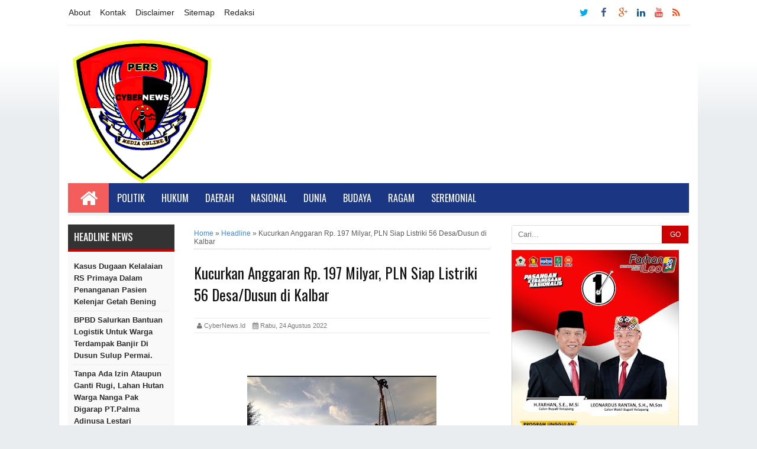

--- FILE ---
content_type: text/html; charset=utf-8
request_url: https://www.google.com/recaptcha/api2/aframe
body_size: 267
content:
<!DOCTYPE HTML><html><head><meta http-equiv="content-type" content="text/html; charset=UTF-8"></head><body><script nonce="6LwkegI-3ZLGSJbaGlZfQw">/** Anti-fraud and anti-abuse applications only. See google.com/recaptcha */ try{var clients={'sodar':'https://pagead2.googlesyndication.com/pagead/sodar?'};window.addEventListener("message",function(a){try{if(a.source===window.parent){var b=JSON.parse(a.data);var c=clients[b['id']];if(c){var d=document.createElement('img');d.src=c+b['params']+'&rc='+(localStorage.getItem("rc::a")?sessionStorage.getItem("rc::b"):"");window.document.body.appendChild(d);sessionStorage.setItem("rc::e",parseInt(sessionStorage.getItem("rc::e")||0)+1);localStorage.setItem("rc::h",'1769768498087');}}}catch(b){}});window.parent.postMessage("_grecaptcha_ready", "*");}catch(b){}</script></body></html>

--- FILE ---
content_type: text/javascript; charset=UTF-8
request_url: https://www.cybernews.id/feeds/posts/default/-/Headline?alt=json-in-script&callback=relpostimgthum&max-results=50
body_size: 59886
content:
// API callback
relpostimgthum({"version":"1.0","encoding":"UTF-8","feed":{"xmlns":"http://www.w3.org/2005/Atom","xmlns$openSearch":"http://a9.com/-/spec/opensearchrss/1.0/","xmlns$blogger":"http://schemas.google.com/blogger/2008","xmlns$georss":"http://www.georss.org/georss","xmlns$gd":"http://schemas.google.com/g/2005","xmlns$thr":"http://purl.org/syndication/thread/1.0","id":{"$t":"tag:blogger.com,1999:blog-7028778006198931137"},"updated":{"$t":"2026-01-29T16:29:00.728-08:00"},"category":[{"term":"Headline"},{"term":"Daerah"},{"term":"Headline  ."},{"term":"Umum"},{"term":"Slider"},{"term":"Headline."},{"term":"Nasional"},{"term":"hukum"},{"term":"Headlin."},{"term":"Headline  .Daerah"},{"term":"Internasional"},{"term":"Headline ."},{"term":"Headline  .."},{"term":"Headline  .Nasional"},{"term":"Headlin"},{"term":"Kesehatan"},{"term":"Hiburan"},{"term":"Business"},{"term":"Ragam"},{"term":"Entertaiment"},{"term":"Politik"},{"term":"Sports"},{"term":"Umum ."},{"term":"Headlin.."},{"term":"hukum."},{"term":"Daerah ."},{"term":"."},{"term":"Headline  .Daerah ."},{"term":"pendidikan"},{"term":"Headline .Daerah"},{"term":"Misteri"},{"term":"Technology"},{"term":".Daerah."},{"term":"Daerah."},{"term":";"},{"term":"Games"},{"term":"Headline  .Daerah."},{"term":"Movie"},{"term":"Head"},{"term":"Headline.."},{"term":"Pemda ."},{"term":"Umum."},{"term":"seni"}],"title":{"type":"text","$t":"CyberNews.id"},"subtitle":{"type":"html","$t":"CyberNews - Berita Aktual dan Terpercaya"},"link":[{"rel":"http://schemas.google.com/g/2005#feed","type":"application/atom+xml","href":"https:\/\/www.cybernews.id\/feeds\/posts\/default"},{"rel":"self","type":"application/atom+xml","href":"https:\/\/www.blogger.com\/feeds\/7028778006198931137\/posts\/default\/-\/Headline?alt=json-in-script\u0026max-results=50"},{"rel":"alternate","type":"text/html","href":"https:\/\/www.cybernews.id\/search\/label\/Headline"},{"rel":"hub","href":"http://pubsubhubbub.appspot.com/"},{"rel":"next","type":"application/atom+xml","href":"https:\/\/www.blogger.com\/feeds\/7028778006198931137\/posts\/default\/-\/Headline\/-\/Headline?alt=json-in-script\u0026start-index=51\u0026max-results=50"}],"author":[{"name":{"$t":"CyberNews"},"uri":{"$t":"http:\/\/www.blogger.com\/profile\/17755594195003177050"},"email":{"$t":"noreply@blogger.com"},"gd$image":{"rel":"http://schemas.google.com/g/2005#thumbnail","width":"16","height":"16","src":"https:\/\/img1.blogblog.com\/img\/b16-rounded.gif"}}],"generator":{"version":"7.00","uri":"http://www.blogger.com","$t":"Blogger"},"openSearch$totalResults":{"$t":"5393"},"openSearch$startIndex":{"$t":"1"},"openSearch$itemsPerPage":{"$t":"50"},"entry":[{"id":{"$t":"tag:blogger.com,1999:blog-7028778006198931137.post-4241132252638211353"},"published":{"$t":"2026-01-23T05:46:00.000-08:00"},"updated":{"$t":"2026-01-23T05:46:22.572-08:00"},"category":[{"scheme":"http://www.blogger.com/atom/ns#","term":"Headline"}],"title":{"type":"text","$t":"Tanpa Ada Izin Ataupun ganti rugi, Lahan Hutan Warga Nanga Pak Digarap PT.Palma Adinusa Lestari"},"content":{"type":"html","$t":"\u003Cdiv class=\"separator\" style=\"clear: both; text-align: center;\"\u003E\u003Ca href=\"https:\/\/blogger.googleusercontent.com\/img\/b\/R29vZ2xl\/AVvXsEgNpxdBJhIKDrr6zHg3nUv6fuy2_Gh0mC_NzLmeyUKUALCB2P2uMKLnBIsvizywr2v4u9Wplt5SSZzCQaLKnJJB1fwoAjDUxIcrzcUASsR9UVnNRufNORDVJsqKpr4iQ-QPz5opCA3hKEGzYM4HsnEl80fGUnj87Sy70MDZfNHRYYh4D7un1qLK-DXVf6Hl\/s1600\/1004029759.jpg\" imageanchor=\"1\" style=\"margin-left: 1em; margin-right: 1em;\"\u003E\u003Cimg border=\"0\" data-original-height=\"1204\" data-original-width=\"1600\" height=\"241\" src=\"https:\/\/blogger.googleusercontent.com\/img\/b\/R29vZ2xl\/AVvXsEgNpxdBJhIKDrr6zHg3nUv6fuy2_Gh0mC_NzLmeyUKUALCB2P2uMKLnBIsvizywr2v4u9Wplt5SSZzCQaLKnJJB1fwoAjDUxIcrzcUASsR9UVnNRufNORDVJsqKpr4iQ-QPz5opCA3hKEGzYM4HsnEl80fGUnj87Sy70MDZfNHRYYh4D7un1qLK-DXVf6Hl\/s320\/1004029759.jpg\" width=\"320\" \/\u003E\u003C\/a\u003E\u003C\/div\u003E\u003Cp\u003E\u003Cbr \/\u003E\u003C\/p\u003E\u003Cp\u003ECybernews.id - Melawi - Kalbar\u003C\/p\u003E\u003Cp\u003EPada hari kamis 22\/1\/2026, Keluarga besar ahli waris dari almarhum M.Nuh dan Almarhum Babel mengadakan tata batas lahan Hutan yang berada di lokasi kiri kanan Sungai Sopan di wilayah Desa Nanga Pak Kecamatan Sayan, Kabupaten Melawi, diduga Penyerobotan hak tanah oleh perusahaan perkebunan kelapa sawit\u0026nbsp; PT.Palma Adinusa Lestari, yang telah menggarap lahan Hutan milik keluarga almarhum M.Nuh dan Babel\u0026nbsp; tanpa ada izin ataupun ganti rugi.\u003C\/p\u003E\u003Cdiv class=\"separator\" style=\"clear: both; text-align: center;\"\u003E\u003Ca href=\"https:\/\/blogger.googleusercontent.com\/img\/b\/R29vZ2xl\/AVvXsEjwCamTMiIQeotzbx6rxksIbH5vh-sMHpD3TJ1inzPacZF-i2wKfFe0LZLSKYIdQHCigOWBh1eN6z3X9p6kBU5o9GEtZqXNurcxfbclRYpF0V9P4DoXegwXFOHqHiw-kcVkv4Z3po4hO6deVT959JMlFL4JxkUCCWJix9oTuMxT6NT-3DqV-wGI5VRsE2dO\/s1600\/1004029760.jpg\" imageanchor=\"1\" style=\"margin-left: 1em; margin-right: 1em;\"\u003E\u003Cimg border=\"0\" data-original-height=\"1204\" data-original-width=\"1600\" height=\"241\" src=\"https:\/\/blogger.googleusercontent.com\/img\/b\/R29vZ2xl\/AVvXsEjwCamTMiIQeotzbx6rxksIbH5vh-sMHpD3TJ1inzPacZF-i2wKfFe0LZLSKYIdQHCigOWBh1eN6z3X9p6kBU5o9GEtZqXNurcxfbclRYpF0V9P4DoXegwXFOHqHiw-kcVkv4Z3po4hO6deVT959JMlFL4JxkUCCWJix9oTuMxT6NT-3DqV-wGI5VRsE2dO\/s320\/1004029760.jpg\" width=\"320\" \/\u003E\u003C\/a\u003E\u003C\/div\u003E\u003Cp\u003E\u003Cbr \/\u003E\u003C\/p\u003E\u003Cp\u003EPantauan Media ini di lapangan pada hari kamis 22\/1\/26 terlihat jelas diduga puluhan hektar lahan keluarga\u0026nbsp; dari almarhum M.Nuh dan Babel yang sudah digarap dan digusur oleh perusahaan perkebunan kelapa sawit PT.Palma Adinusa lestari, tampa sepengetahuan dan penyerahan dari warga pemilik lahan hutan tersebut, senada ucapan keluarga pemilik lahan, hal tersebut dari pihak keluarga ahli waris pemilik Hutan M.Nuh dan Babel menunggu Niat baik dari pihak perusahaan PT.Palma Adinusa Lestari, untuk menyelesaikan permasalahan tersebut secepatnya.\"pintanya.\u003C\/p\u003E\u003Cp\u003E\u003Cbr \/\u003E\u003C\/p\u003E\u003Cp\u003EHadir saat keluarga pemilik Lahan\/Hutan tata batas dari pihak perusahaan PT.Palma Adinusa Lestari\u0026nbsp; Pak Yohanes sebagai Humas PT.Pama, dua anggota Kepolisian, 4 Satpam, dan hadir pula Pak Min sebagai pemilik IPK, serta belasan orang keluarga dari pemilik lahan di TKP Lahan. Abd.\u003C\/p\u003E"},"link":[{"rel":"replies","type":"application/atom+xml","href":"https:\/\/www.cybernews.id\/feeds\/4241132252638211353\/comments\/default","title":"Posting Komentar"},{"rel":"replies","type":"text/html","href":"https:\/\/www.cybernews.id\/2026\/01\/tanpa-ada-izin-ataupun-ganti-rugi-lahan.html#comment-form","title":"0 Komentar"},{"rel":"edit","type":"application/atom+xml","href":"https:\/\/www.blogger.com\/feeds\/7028778006198931137\/posts\/default\/4241132252638211353"},{"rel":"self","type":"application/atom+xml","href":"https:\/\/www.blogger.com\/feeds\/7028778006198931137\/posts\/default\/4241132252638211353"},{"rel":"alternate","type":"text/html","href":"https:\/\/www.cybernews.id\/2026\/01\/tanpa-ada-izin-ataupun-ganti-rugi-lahan.html","title":"Tanpa Ada Izin Ataupun ganti rugi, Lahan Hutan Warga Nanga Pak Digarap PT.Palma Adinusa Lestari"}],"author":[{"name":{"$t":"CyberNews"},"uri":{"$t":"http:\/\/www.blogger.com\/profile\/17755594195003177050"},"email":{"$t":"noreply@blogger.com"},"gd$image":{"rel":"http://schemas.google.com/g/2005#thumbnail","width":"16","height":"16","src":"https:\/\/img1.blogblog.com\/img\/b16-rounded.gif"}}],"media$thumbnail":{"xmlns$media":"http://search.yahoo.com/mrss/","url":"https:\/\/blogger.googleusercontent.com\/img\/b\/R29vZ2xl\/AVvXsEgNpxdBJhIKDrr6zHg3nUv6fuy2_Gh0mC_NzLmeyUKUALCB2P2uMKLnBIsvizywr2v4u9Wplt5SSZzCQaLKnJJB1fwoAjDUxIcrzcUASsR9UVnNRufNORDVJsqKpr4iQ-QPz5opCA3hKEGzYM4HsnEl80fGUnj87Sy70MDZfNHRYYh4D7un1qLK-DXVf6Hl\/s72-c\/1004029759.jpg","height":"72","width":"72"},"thr$total":{"$t":"0"}},{"id":{"$t":"tag:blogger.com,1999:blog-7028778006198931137.post-1558628612922798687"},"published":{"$t":"2026-01-19T06:19:00.000-08:00"},"updated":{"$t":"2026-01-19T06:19:00.684-08:00"},"category":[{"scheme":"http://www.blogger.com/atom/ns#","term":"Headline"}],"title":{"type":"text","$t":"Selalu bersyukur arahan Kasrem 121\/Abw saat berikan jam Komandan kepada para prajurit dan PNS Korem 121\/Abw Usai Upacara Bendera Hari Senin"},"content":{"type":"html","$t":"\u003Cdiv class=\"separator\" style=\"clear: both; text-align: center;\"\u003E\u003Ca href=\"https:\/\/blogger.googleusercontent.com\/img\/b\/R29vZ2xl\/AVvXsEijcfHp9I8I81SbrH4srCamwnNk4ckhNmE43heNbB9rbKk8AcEvShARbp-q5yRxYjg9r0deA4tK1kYGxOPPPSw4D0hAHIBBiMepPCM_PNl7W4pDktPe9jXr7yBBtPNH8uANvuwSalC4HQ9pe5NHEou0HHlRu6dXQNVeCuqqcfw6gzON64iFCQ7FaJsEEQdU\/s2560\/1004011176.jpg\" imageanchor=\"1\" style=\"margin-left: 1em; margin-right: 1em;\"\u003E\u003Cimg border=\"0\" data-original-height=\"1707\" data-original-width=\"2560\" height=\"213\" src=\"https:\/\/blogger.googleusercontent.com\/img\/b\/R29vZ2xl\/AVvXsEijcfHp9I8I81SbrH4srCamwnNk4ckhNmE43heNbB9rbKk8AcEvShARbp-q5yRxYjg9r0deA4tK1kYGxOPPPSw4D0hAHIBBiMepPCM_PNl7W4pDktPe9jXr7yBBtPNH8uANvuwSalC4HQ9pe5NHEou0HHlRu6dXQNVeCuqqcfw6gzON64iFCQ7FaJsEEQdU\/s320\/1004011176.jpg\" width=\"320\" \/\u003E\u003C\/a\u003E\u003C\/div\u003E\u003Cp\u003E\u003Cbr \/\u003E\u003C\/p\u003E\u003Cp\u003ECybernews.id - Sintang - Kalbar.\u0026nbsp;\u003C\/p\u003E\u003Cp\u003EUsai pelaksanaan Upacara Bendera hari senin, Kasrem 121\/Abw Kolonel Inf Dadang Ismail Marzuki, S.I.P., memberikan Jam Komandan kepada para Prajurit dan PNS Korem 121\/Abw dan jajaran, bertempat di Lapangan Upacara Korem 121\/Abw, Sintang, Kalimantan Barat, Senin (19\/01\/2026).\u003C\/p\u003E\u003Cp\u003E\u003Cbr \/\u003E\u003C\/p\u003E\u003Cp\u003EKegiatan tersebut diikuti oleh para Kasi Kasrem 121\/Abw, Kasiren Korem 121\/Abw, Para Dan\/Ka Balak Aju Korem 121\/Abw, Danyonif 642\/Kapuas, serta Para Perwira, Bintara dan Tamtama Korem 121\/Abw dan jajaran.\u003C\/p\u003E\u003Cdiv class=\"separator\" style=\"clear: both; text-align: center;\"\u003E\u003Ca href=\"https:\/\/blogger.googleusercontent.com\/img\/b\/R29vZ2xl\/AVvXsEjSV1r4DZFdA02HyphiICuQ1d-XRcKHddYkHThGtM-ZpnAwA8ar_NRJIiq2rvfb9h-dV4fLyz7qCfO3Fkzrzs3o2IlB4llrRdFrKnpxj9FkTKUIDN6p-sLv9mr25zwYf7A3HDk0aDvTciN2_mhzXIjjHtXSNEskDQmwHrPBrJhkl-BjhY9qG_QDCo_bAJ0O\/s2560\/1004011170.jpg\" imageanchor=\"1\" style=\"margin-left: 1em; margin-right: 1em;\"\u003E\u003Cimg border=\"0\" data-original-height=\"1707\" data-original-width=\"2560\" height=\"213\" src=\"https:\/\/blogger.googleusercontent.com\/img\/b\/R29vZ2xl\/AVvXsEjSV1r4DZFdA02HyphiICuQ1d-XRcKHddYkHThGtM-ZpnAwA8ar_NRJIiq2rvfb9h-dV4fLyz7qCfO3Fkzrzs3o2IlB4llrRdFrKnpxj9FkTKUIDN6p-sLv9mr25zwYf7A3HDk0aDvTciN2_mhzXIjjHtXSNEskDQmwHrPBrJhkl-BjhY9qG_QDCo_bAJ0O\/s320\/1004011170.jpg\" width=\"320\" \/\u003E\u003C\/a\u003E\u003C\/div\u003E\u003Cp\u003E\u003Cbr \/\u003E\u003C\/p\u003E\u003Cp\u003EDalam arahannya, Kasrem 121\/Abw Kolonel Inf Dadang Ismail Marzuki, S.I.P., menegaskan bahwa para prajurit harus senantiasa bersyukur dengan apa yang sudah kita jalani, dengan situasi dan\u0026nbsp; perkembangan yang ada saat ini kita tidak bisa prediksi, baik situasi global maupun situasi dalam negeri.\u003C\/p\u003E\u003Cp\u003E\u003Cbr \/\u003E\u003C\/p\u003E\u003Cp\u003E“untuk itu semuanya terutama tugas kita membutuhkan kesiapsiagaan, bagaimana supaya kita harus melatih diri, baik secara kemampuan teknis, keterampilan sesuai dengan kecabangan masing-masing, dan bagaimana mengkolaborasikan sehingga membentuk suatu kesatuan yang siap Operasional”, ujarnya.\u003C\/p\u003E\u003Cp\u003E\u003Cbr \/\u003E\u003C\/p\u003E\u003Cp\u003EKasrem 121\/Abw juga menegaskan kepara seluruh prajurit Korem 121\/Abw dan jajaran untuk menumbuhkan rasa kepedulian terhadap sesama dan satuan harus saling mendukung dan saling mensupport.\u003C\/p\u003E\u003Cp\u003E\u003Cbr \/\u003E\u003C\/p\u003E\u003Cp\u003E“mulai dari hal-hal yang kecil harus saling mengingatkan, sebesar apapun satuan apabila tidak ada rasa peduli pasti akan hancur, tetapi kalau satuan itu solid saling mengingatkan apapun itu bentuknya saya yakin satuan itu akan baik”, tegasnya.\u003C\/p\u003E\u003Cp\u003E\u003Cbr \/\u003E\u003C\/p\u003E\u003Cp\u003ETerutama yang kita sangat perlu kita tingkatkan yaitu kepedulian terhadap satuan, mulai dari individu hingga kelompok, dengan demikian kita akan timbil jiwa korsa dan satuan akan menjadi lebih baik.\u0026nbsp;\u003C\/p\u003E\u003Cp\u003E\u003Cbr \/\u003E\u003C\/p\u003E\u003Cp\u003ESumber : penrem 121\/Abw ,\u0026nbsp;\u003C\/p\u003E\u003Cp\u003EEditor : mit.\u0026nbsp;\u003C\/p\u003E"},"link":[{"rel":"replies","type":"application/atom+xml","href":"https:\/\/www.cybernews.id\/feeds\/1558628612922798687\/comments\/default","title":"Posting Komentar"},{"rel":"replies","type":"text/html","href":"https:\/\/www.cybernews.id\/2026\/01\/selalu-bersyukur-arahan-kasrem-121abw.html#comment-form","title":"0 Komentar"},{"rel":"edit","type":"application/atom+xml","href":"https:\/\/www.blogger.com\/feeds\/7028778006198931137\/posts\/default\/1558628612922798687"},{"rel":"self","type":"application/atom+xml","href":"https:\/\/www.blogger.com\/feeds\/7028778006198931137\/posts\/default\/1558628612922798687"},{"rel":"alternate","type":"text/html","href":"https:\/\/www.cybernews.id\/2026\/01\/selalu-bersyukur-arahan-kasrem-121abw.html","title":"Selalu bersyukur arahan Kasrem 121\/Abw saat berikan jam Komandan kepada para prajurit dan PNS Korem 121\/Abw Usai Upacara Bendera Hari Senin"}],"author":[{"name":{"$t":"CyberNews"},"uri":{"$t":"http:\/\/www.blogger.com\/profile\/17755594195003177050"},"email":{"$t":"noreply@blogger.com"},"gd$image":{"rel":"http://schemas.google.com/g/2005#thumbnail","width":"16","height":"16","src":"https:\/\/img1.blogblog.com\/img\/b16-rounded.gif"}}],"media$thumbnail":{"xmlns$media":"http://search.yahoo.com/mrss/","url":"https:\/\/blogger.googleusercontent.com\/img\/b\/R29vZ2xl\/AVvXsEijcfHp9I8I81SbrH4srCamwnNk4ckhNmE43heNbB9rbKk8AcEvShARbp-q5yRxYjg9r0deA4tK1kYGxOPPPSw4D0hAHIBBiMepPCM_PNl7W4pDktPe9jXr7yBBtPNH8uANvuwSalC4HQ9pe5NHEou0HHlRu6dXQNVeCuqqcfw6gzON64iFCQ7FaJsEEQdU\/s72-c\/1004011176.jpg","height":"72","width":"72"},"thr$total":{"$t":"0"}},{"id":{"$t":"tag:blogger.com,1999:blog-7028778006198931137.post-1069828935690100819"},"published":{"$t":"2026-01-18T06:04:00.000-08:00"},"updated":{"$t":"2026-01-18T06:04:40.368-08:00"},"category":[{"scheme":"http://www.blogger.com/atom/ns#","term":"Headline"}],"title":{"type":"text","$t":"Respons Keluhan Warga Sekadau, Polisi Tertibkan 11 Motor Berknalpot Brong"},"content":{"type":"html","$t":"\u003Cdiv class=\"separator\" style=\"clear: both; text-align: center;\"\u003E\u003Ca href=\"https:\/\/blogger.googleusercontent.com\/img\/b\/R29vZ2xl\/AVvXsEhMAG6Wnxjh-z5i8fRE46YUFBHTRCab25CryurmNZj2BQXKrsC4xqSG_u4DV05SKB1WYaon-UTdODph9hFwN2U0TyuLISISABYGlln9XeNLzpYvQxFKZckDvQRXgfFI49i77sqcnKxhi7j80n6sebCwR33N6RJl5N1vUPqQRlwqPQQYWBfGUMQT88GyG3Bc\/s1599\/1004006388.jpg\" imageanchor=\"1\" style=\"margin-left: 1em; margin-right: 1em;\"\u003E\u003Cimg border=\"0\" data-original-height=\"1200\" data-original-width=\"1599\" height=\"240\" src=\"https:\/\/blogger.googleusercontent.com\/img\/b\/R29vZ2xl\/AVvXsEhMAG6Wnxjh-z5i8fRE46YUFBHTRCab25CryurmNZj2BQXKrsC4xqSG_u4DV05SKB1WYaon-UTdODph9hFwN2U0TyuLISISABYGlln9XeNLzpYvQxFKZckDvQRXgfFI49i77sqcnKxhi7j80n6sebCwR33N6RJl5N1vUPqQRlwqPQQYWBfGUMQT88GyG3Bc\/s320\/1004006388.jpg\" width=\"320\" \/\u003E\u003C\/a\u003E\u003C\/div\u003E\u003Cp\u003E\u003Cbr \/\u003E\u003C\/p\u003E\u003Cp\u003ECybernews.id - Sekadau - Kalbar.\u0026nbsp;\u003C\/p\u003E\u003Cp\u003EPolres Sekadau melalui Satuan Lalu Lintas (Satlantas) merespons keluhan masyarakat terkait kebisingan knalpot tidak standar serta potensi balap liar yang kerap terjadi pada malam hingga dini hari di wilayah Kota Sekadau.\u003C\/p\u003E\u003Cp\u003E\u003Cbr \/\u003E\u003C\/p\u003E\u003Cp\u003ESebagai tindak lanjut, pada Minggu (18\/1\/2026) mulai pukul 00.00 WIB hingga selesai, personel Satlantas Polres Sekadau yang dipimpin Kanit Turjagwali IPDA Alexander Aldo melaksanakan patroli dan penertiban di sejumlah ruas jalan utama.\u003C\/p\u003E\u003Cdiv class=\"separator\" style=\"clear: both; text-align: center;\"\u003E\u003Ca href=\"https:\/\/blogger.googleusercontent.com\/img\/b\/R29vZ2xl\/AVvXsEiTRdv3MiekXInLUSLgPZRiitaqm0jzrdgpF6ZNpX1v0wGBlhJnZBR5WPGDZbQvgS7WuVsB3e8IqOyxQ6imOEAndT8seSuSbt6dt2ivMyIIWbdwEfeoYEYq-8NKaBepUl4vPR5Nh9yf_Pwm6DDyDJZ-eLIqXRRM1iKsIr-lDTAt0krpUL8mKayKTKGE0idG\/s3106\/1004006387.jpg\" imageanchor=\"1\" style=\"margin-left: 1em; margin-right: 1em;\"\u003E\u003Cimg border=\"0\" data-original-height=\"2862\" data-original-width=\"3106\" height=\"295\" src=\"https:\/\/blogger.googleusercontent.com\/img\/b\/R29vZ2xl\/AVvXsEiTRdv3MiekXInLUSLgPZRiitaqm0jzrdgpF6ZNpX1v0wGBlhJnZBR5WPGDZbQvgS7WuVsB3e8IqOyxQ6imOEAndT8seSuSbt6dt2ivMyIIWbdwEfeoYEYq-8NKaBepUl4vPR5Nh9yf_Pwm6DDyDJZ-eLIqXRRM1iKsIr-lDTAt0krpUL8mKayKTKGE0idG\/s320\/1004006387.jpg\" width=\"320\" \/\u003E\u003C\/a\u003E\u003C\/div\u003E\u003Cp\u003E\u003Cbr \/\u003E\u003C\/p\u003E\u003Cp\u003EPatroli difokuskan di sepanjang Jalan Raya Sekadau–Sanggau, Sekadau–Sintang, dan Sekadau–Rawak, Kecamatan Sekadau Hilir. Kegiatan ini menyasar pengendara sepeda motor roda dua (R2) yang menggunakan knalpot tidak sesuai spesifikasi teknis atau knalpot brong, sekaligus mengantisipasi balap liar yang berpotensi membahayakan keselamatan pengguna jalan.\u003C\/p\u003E\u003Cp\u003E\u003Cbr \/\u003E\u003C\/p\u003E\u003Cp\u003EKapolres Sekadau AKBP Andhika Wiratama melalui Kasi Humas AKP Triyono menjelaskan, kegiatan tersebut merupakan respons langsung atas laporan dan keluhan masyarakat yang merasa terganggu oleh kebisingan serta aktivitas berkendara yang tidak tertib.\u003C\/p\u003E\u003Cp\u003E\u003Cbr \/\u003E\u003C\/p\u003E\u003Cp\u003E“Penertiban ini bukan semata-mata penindakan, tetapi juga bagian dari upaya edukasi agar masyarakat lebih peduli terhadap keselamatan berlalu lintas dan kenyamanan bersama,” ujar AKP Triyono.\u003C\/p\u003E\u003Cp\u003E\u003Cbr \/\u003E\u003C\/p\u003E\u003Cp\u003EDalam pelaksanaannya, petugas mengamankan 11 unit sepeda motor yang kedapatan menggunakan knalpot brong di sepanjang rute patroli. Seluruh pengendara kemudian dibawa ke Pos Lantas Polres Sekadau untuk dilakukan penindakan berupa tilang sesuai ketentuan yang berlaku.\u003C\/p\u003E\u003Cp\u003E\u003Cbr \/\u003E\u003C\/p\u003E\u003Cp\u003ESelain dikenakan sanksi tilang, para pelanggar juga diwajibkan mengganti knalpot tidak standar dengan knalpot sesuai spesifikasi pabrikan sebelum kendaraannya dapat digunakan kembali.\u003C\/p\u003E\u003Cp\u003E\u003Cbr \/\u003E\u003C\/p\u003E\u003Cp\u003EAKP Triyono menambahkan, penggunaan knalpot standar tidak hanya mengurangi kebisingan, tetapi juga berkontribusi terhadap keselamatan berkendara serta menjaga ketertiban lalu lintas di lingkungan perkotaan.\u003C\/p\u003E\u003Cp\u003E\u003Cbr \/\u003E\u003C\/p\u003E\u003Cp\u003EIa turut mengimbau peran aktif masyarakat, khususnya para orang tua, untuk mengawasi aktivitas anak-anaknya dalam berkendara. Pengawasan dari lingkungan keluarga dinilai penting agar anak tidak menggunakan kendaraan yang tidak sesuai ketentuan, terutama pada malam hari.\u003C\/p\u003E\u003Cp\u003E\u003Cbr \/\u003E\u003C\/p\u003E\u003Cp\u003E“Kepolisian tidak dapat bekerja sendiri. Pencegahan melalui peran orang tua dan lingkungan jauh lebih efektif untuk menekan pelanggaran, potensi kecelakaan, serta gangguan ketertiban di jalan raya,” jelasnya.\u003C\/p\u003E\u003Cp\u003E\u003Cbr \/\u003E\u003C\/p\u003E\u003Cp\u003E“Melalui kegiatan rutin ini, Polres Sekadau berharap dapat menekan angka pelanggaran lalu lintas, meminimalkan risiko kecelakaan, serta menghadirkan rasa aman dan nyaman bagi masyarakat sebagai bagian dari upaya mewujudkan kamseltibcarlantas di Kota Sekadau,” pungkas AKP Triyono.\u0026nbsp;\u003C\/p\u003E\u003Cp\u003E\u003Cbr \/\u003E\u003C\/p\u003E\u003Cp\u003ESumber : Humres Skdau,\u0026nbsp;\u003C\/p\u003E\u003Cp\u003EEditor : mit.\u0026nbsp;\u003C\/p\u003E"},"link":[{"rel":"replies","type":"application/atom+xml","href":"https:\/\/www.cybernews.id\/feeds\/1069828935690100819\/comments\/default","title":"Posting Komentar"},{"rel":"replies","type":"text/html","href":"https:\/\/www.cybernews.id\/2026\/01\/respons-keluhan-warga-sekadau-polisi.html#comment-form","title":"0 Komentar"},{"rel":"edit","type":"application/atom+xml","href":"https:\/\/www.blogger.com\/feeds\/7028778006198931137\/posts\/default\/1069828935690100819"},{"rel":"self","type":"application/atom+xml","href":"https:\/\/www.blogger.com\/feeds\/7028778006198931137\/posts\/default\/1069828935690100819"},{"rel":"alternate","type":"text/html","href":"https:\/\/www.cybernews.id\/2026\/01\/respons-keluhan-warga-sekadau-polisi.html","title":"Respons Keluhan Warga Sekadau, Polisi Tertibkan 11 Motor Berknalpot Brong"}],"author":[{"name":{"$t":"CyberNews"},"uri":{"$t":"http:\/\/www.blogger.com\/profile\/17755594195003177050"},"email":{"$t":"noreply@blogger.com"},"gd$image":{"rel":"http://schemas.google.com/g/2005#thumbnail","width":"16","height":"16","src":"https:\/\/img1.blogblog.com\/img\/b16-rounded.gif"}}],"media$thumbnail":{"xmlns$media":"http://search.yahoo.com/mrss/","url":"https:\/\/blogger.googleusercontent.com\/img\/b\/R29vZ2xl\/AVvXsEhMAG6Wnxjh-z5i8fRE46YUFBHTRCab25CryurmNZj2BQXKrsC4xqSG_u4DV05SKB1WYaon-UTdODph9hFwN2U0TyuLISISABYGlln9XeNLzpYvQxFKZckDvQRXgfFI49i77sqcnKxhi7j80n6sebCwR33N6RJl5N1vUPqQRlwqPQQYWBfGUMQT88GyG3Bc\/s72-c\/1004006388.jpg","height":"72","width":"72"},"thr$total":{"$t":"0"}},{"id":{"$t":"tag:blogger.com,1999:blog-7028778006198931137.post-2822153271251156812"},"published":{"$t":"2026-01-18T03:38:00.000-08:00"},"updated":{"$t":"2026-01-18T03:38:56.740-08:00"},"category":[{"scheme":"http://www.blogger.com/atom/ns#","term":"Headline"}],"title":{"type":"text","$t":"Tetap Jaga Kondusifitas Kewilayahan Personil Polsubsektor Jelimpo Laksanakan Patroli Sambang Dialogis"},"content":{"type":"html","$t":"\u003Cp\u003E\u0026nbsp;\u003C\/p\u003E\u003Cdiv class=\"separator\" style=\"clear: both; text-align: center;\"\u003E\u003Ca href=\"https:\/\/blogger.googleusercontent.com\/img\/b\/R29vZ2xl\/[base64]\/s1999\/1004005985.jpg\" style=\"margin-left: 1em; margin-right: 1em;\"\u003E\u003Cimg border=\"0\" data-original-height=\"1999\" data-original-width=\"1500\" height=\"320\" src=\"https:\/\/blogger.googleusercontent.com\/img\/b\/R29vZ2xl\/[base64]\/s320\/1004005985.jpg\" width=\"240\" \/\u003E\u003C\/a\u003E\u003C\/div\u003E\u003Cbr \/\u003E\u003Cp\u003E\u003C\/p\u003E\u003Cp\u003ECybernews.id -Ngabang - Landak\u0026nbsp;\u003C\/p\u003E\u003Cp\u003EPersonil Piket jaga Polsubsektor Jelimpo melaksanakan giat patroli dialogis dan menyambangi masyarakat yang sedang melaksanakan aktivitas rutinitas, Kegiatan patroli ini dilakukan untuk memastikan kondusifitas wilayah berjalan aman dan Kondusif. Minggu (18\/01\/2026).\u003C\/p\u003E\u003Cp\u003E\u003Cbr \/\u003E\u003C\/p\u003E\u003Cp\u003EDalam kegiatan itu personil Polsubsektor Jelimpo Aipda Bayu Friatna turut mengajak warga untuk sama- sama menjaga kondusifitas wilayah di Kecamatan Jelimpo agar tetap terjaga dengan aman dan kondusif.\u0026nbsp;\u003C\/p\u003E\u003Cp\u003E\u003Cbr \/\u003E\u003C\/p\u003E\u003Cp\u003E\"Dalam kesempatan ini menghimbau kepada warga masyarakat jelimpo untuk tetap menjaga kerukunan antar warga dan agama,\" tuturnya\u003C\/p\u003E\u003Cp\u003E\u003Cbr \/\u003E\u003C\/p\u003E\u003Cp\u003E\"Tetap jaga persatuan dan kesatuan NKRI\" tuturnya lagi\u003C\/p\u003E\u003Cp\u003E\u003Cbr \/\u003E\u003C\/p\u003E\u003Cp\u003E\"Selain itu petugas juga menyampaikan untuk menjadi polisi bagi diri sendiri, apabila ada bertemu orang yang mencurigakan untuk segera melapor\". Imbuhnya\u003C\/p\u003E\u003Cp\u003E\u003Cbr \/\u003E\u003C\/p\u003E\u003Cp\u003E\"Peran serta warga masyarakat sangat diperlukan untuk menciptakan situasi Kamtibmas yang aman, sejuk dan damai,\" sambungnya.\u003C\/p\u003E\u003Cp\u003E\u003Cbr \/\u003E\u003C\/p\u003E\u003Cp\u003EMelalui kegiatan patroli dialogis yang dilaksanakan, dapat menciptakan keamanan wilayah yang kondusif khususnya di wilayah Jelimpo.\u003C\/p\u003E\u003Cp\u003E\u003Cbr \/\u003E\u003C\/p\u003E\u003Cp\u003EKapolres Landak AKBP Devi Ariantari S.H., S.I.K melalui Kapolsek Ngabang Akp Zuanda, S.H, juga berpesan\u003C\/p\u003E\u003Cp\u003E\u003Cbr \/\u003E\u003C\/p\u003E\u003Cp\u003E\"Mari sama-sama menjaga wilayah kita agar tetap aman dan kondusif serta apabila ada hal-hal yang mencurigakan dan melihat tindak pidana kejahatan untuk segera melapor ke pihak kepolisian terdekat.\" Tutup Kapolsek\u003C\/p\u003E\u003Cp\u003E\u003Cbr \/\u003E\u003C\/p\u003E\u003Cp\u003EPenulis : Humas Polsek Ngabang\u003C\/p\u003E\u003Cp\u003EEditor : mit.\u0026nbsp;\u003C\/p\u003E"},"link":[{"rel":"replies","type":"application/atom+xml","href":"https:\/\/www.cybernews.id\/feeds\/2822153271251156812\/comments\/default","title":"Posting Komentar"},{"rel":"replies","type":"text/html","href":"https:\/\/www.cybernews.id\/2026\/01\/tetap-jaga-kondusifitas-kewilayahan.html#comment-form","title":"0 Komentar"},{"rel":"edit","type":"application/atom+xml","href":"https:\/\/www.blogger.com\/feeds\/7028778006198931137\/posts\/default\/2822153271251156812"},{"rel":"self","type":"application/atom+xml","href":"https:\/\/www.blogger.com\/feeds\/7028778006198931137\/posts\/default\/2822153271251156812"},{"rel":"alternate","type":"text/html","href":"https:\/\/www.cybernews.id\/2026\/01\/tetap-jaga-kondusifitas-kewilayahan.html","title":"Tetap Jaga Kondusifitas Kewilayahan Personil Polsubsektor Jelimpo Laksanakan Patroli Sambang Dialogis"}],"author":[{"name":{"$t":"CyberNews"},"uri":{"$t":"http:\/\/www.blogger.com\/profile\/17755594195003177050"},"email":{"$t":"noreply@blogger.com"},"gd$image":{"rel":"http://schemas.google.com/g/2005#thumbnail","width":"16","height":"16","src":"https:\/\/img1.blogblog.com\/img\/b16-rounded.gif"}}],"media$thumbnail":{"xmlns$media":"http://search.yahoo.com/mrss/","url":"https:\/\/blogger.googleusercontent.com\/img\/b\/R29vZ2xl\/[base64]\/s72-c\/1004005985.jpg","height":"72","width":"72"},"thr$total":{"$t":"0"}},{"id":{"$t":"tag:blogger.com,1999:blog-7028778006198931137.post-1051659491766115017"},"published":{"$t":"2026-01-18T00:50:00.000-08:00"},"updated":{"$t":"2026-01-18T00:50:09.902-08:00"},"category":[{"scheme":"http://www.blogger.com/atom/ns#","term":"Headline"}],"title":{"type":"text","$t":"Patroli Malam Akhir Pekan, Upaya Jaga Kamtibmas di Wilayah Kuala Behe"},"content":{"type":"html","$t":"\u003Cdiv class=\"separator\" style=\"clear: both; text-align: center;\"\u003E\u003Ca href=\"https:\/\/blogger.googleusercontent.com\/img\/b\/R29vZ2xl\/AVvXsEjVSJltDEXfQVtZcAikBwatYlSRfZQZ0r1nNRVtbLvMX-7XMoKY9ie84U4oEJBWAxD571soecTJRykvVRkQUkHn3YXsouE3uPQL-s2GIL4G32aPIVm2XHJFHZOF8utYZ7bZOb3PMUaHbVJhItrWZmZ7Rd5NLbgckes0rNqoqQdksD2YFHJ_sUjSbTbGypz4\/s1600\/1004004871.jpg\" imageanchor=\"1\" style=\"margin-left: 1em; margin-right: 1em;\"\u003E\u003Cimg border=\"0\" data-original-height=\"1200\" data-original-width=\"1600\" height=\"240\" src=\"https:\/\/blogger.googleusercontent.com\/img\/b\/R29vZ2xl\/AVvXsEjVSJltDEXfQVtZcAikBwatYlSRfZQZ0r1nNRVtbLvMX-7XMoKY9ie84U4oEJBWAxD571soecTJRykvVRkQUkHn3YXsouE3uPQL-s2GIL4G32aPIVm2XHJFHZOF8utYZ7bZOb3PMUaHbVJhItrWZmZ7Rd5NLbgckes0rNqoqQdksD2YFHJ_sUjSbTbGypz4\/s320\/1004004871.jpg\" width=\"320\" \/\u003E\u003C\/a\u003E\u003C\/div\u003E\u003Cp\u003E\u003Cbr \/\u003E\u003C\/p\u003E\u003Cp\u003ECybernews.id - Kuala Behe - Landak.\u0026nbsp;\u003C\/p\u003E\u003Cp\u003EPolsek Kuala Behe - Polres Landak - Polda Kalbar, Personil Polsek Kuala Behe\u0026nbsp; melaksanakan patroli rutin Malam hari guna menjaga situasi Kamtibmas di wilayah hukumnya. Kegiatan patroli tersebut dilakukan guna memberikan rasa aman dan nyaman kepada masyarakat setempat. Pada Hari Sabtu (17\/01\/2026) malam.\u003C\/p\u003E\u003Cp\u003E\u003Cbr \/\u003E\u003C\/p\u003E\u003Cp\u003EPatroli tersebut dilaksanakan oleh Aipda Roni Riansyah dan Brigpol Goliat Fran Alipa, Mereka melakukan patroli di titik-titik rawan kriminalitas, seperti area Berkumpulnya Masyarakat, pusat perbelanjaan, dan tempat umum lainnya.\u003C\/p\u003E\u003Cdiv class=\"separator\" style=\"clear: both; text-align: center;\"\u003E\u003Ca href=\"https:\/\/blogger.googleusercontent.com\/img\/b\/R29vZ2xl\/AVvXsEj3409nCsZK3-fI_IBUKb-EQ-8sqdWQKdmFMb2d-lUzKHtxA326qLsJu7vQ3xjauGKhoQjFfL1ThOPtpiLqsJ7pMiN1NZLU05OS6JcJzgy1QkKoq6ytl1BXTqHcTLSnr-4zudPD9zeVBHQyOdQdzqcccDmtui9bB_O9dUmKu-wYxMppdGbIR1C7A9WAjkie\/s1600\/1004004870.jpg\" imageanchor=\"1\" style=\"margin-left: 1em; margin-right: 1em;\"\u003E\u003Cimg border=\"0\" data-original-height=\"1200\" data-original-width=\"1600\" height=\"240\" src=\"https:\/\/blogger.googleusercontent.com\/img\/b\/R29vZ2xl\/AVvXsEj3409nCsZK3-fI_IBUKb-EQ-8sqdWQKdmFMb2d-lUzKHtxA326qLsJu7vQ3xjauGKhoQjFfL1ThOPtpiLqsJ7pMiN1NZLU05OS6JcJzgy1QkKoq6ytl1BXTqHcTLSnr-4zudPD9zeVBHQyOdQdzqcccDmtui9bB_O9dUmKu-wYxMppdGbIR1C7A9WAjkie\/s320\/1004004870.jpg\" width=\"320\" \/\u003E\u003C\/a\u003E\u003C\/div\u003E\u003Cp\u003EKapolres Landak AKBP Devi Ariantari S.H., S.I.K., melalui Kapolsek Kuala Behe IPTU Eko Kurniawan S.H., M.H., menjelaskan bahwa patroli Malam hari ini merupakan bagian dari upaya kepolisian dalam mencegah terjadinya tindak kriminalitas. \"Kami berupaya hadir di tengah masyarakat dan memberikan perlindungan serta rasa aman kepada mereka. Selain itu, kehadiran kami di lapangan juga bertujuan untuk memantau situasi Kamtibmas di wilayah hukum Polsek Kuala Behe,\" ujar Kapolsek.\u003C\/p\u003E\u003Cp\u003E\u003Cbr \/\u003E\u003C\/p\u003E\u003Cp\u003EIa juga menambahkan bahwa patroli ini sangat penting, mengingat saat ini banyak kegiatan masyarakat yang dilakukan pada Malam hari. \"Dengan hadirnya petugas kepolisian di lapangan, diharapkan dapat mencegah terjadinya tindak kejahatan\". Pungkas Kapolsek.\u003C\/p\u003E\u003Cp\u003E\u003Cbr \/\u003E\u003C\/p\u003E\u003Cp\u003EDalam patroli kali ini, Polsek Kuala Behe juga menghimbau kepada masyarakat agar tetap waspada terhadap potensi kejahatan.\u003C\/p\u003E\u003Cp\u003E\u003Cbr \/\u003E\u003C\/p\u003E\u003Cp\u003E\u003Cbr \/\u003E\u003C\/p\u003E\u003Cp\u003EPenulis: Humas Polsek Kuala Behe\u003C\/p\u003E\u003Cp\u003EEditor : mit.\u0026nbsp;\u003C\/p\u003E"},"link":[{"rel":"replies","type":"application/atom+xml","href":"https:\/\/www.cybernews.id\/feeds\/1051659491766115017\/comments\/default","title":"Posting Komentar"},{"rel":"replies","type":"text/html","href":"https:\/\/www.cybernews.id\/2026\/01\/patroli-malam-akhir-pekan-upaya-jaga.html#comment-form","title":"0 Komentar"},{"rel":"edit","type":"application/atom+xml","href":"https:\/\/www.blogger.com\/feeds\/7028778006198931137\/posts\/default\/1051659491766115017"},{"rel":"self","type":"application/atom+xml","href":"https:\/\/www.blogger.com\/feeds\/7028778006198931137\/posts\/default\/1051659491766115017"},{"rel":"alternate","type":"text/html","href":"https:\/\/www.cybernews.id\/2026\/01\/patroli-malam-akhir-pekan-upaya-jaga.html","title":"Patroli Malam Akhir Pekan, Upaya Jaga Kamtibmas di Wilayah Kuala Behe"}],"author":[{"name":{"$t":"CyberNews"},"uri":{"$t":"http:\/\/www.blogger.com\/profile\/17755594195003177050"},"email":{"$t":"noreply@blogger.com"},"gd$image":{"rel":"http://schemas.google.com/g/2005#thumbnail","width":"16","height":"16","src":"https:\/\/img1.blogblog.com\/img\/b16-rounded.gif"}}],"media$thumbnail":{"xmlns$media":"http://search.yahoo.com/mrss/","url":"https:\/\/blogger.googleusercontent.com\/img\/b\/R29vZ2xl\/AVvXsEjVSJltDEXfQVtZcAikBwatYlSRfZQZ0r1nNRVtbLvMX-7XMoKY9ie84U4oEJBWAxD571soecTJRykvVRkQUkHn3YXsouE3uPQL-s2GIL4G32aPIVm2XHJFHZOF8utYZ7bZOb3PMUaHbVJhItrWZmZ7Rd5NLbgckes0rNqoqQdksD2YFHJ_sUjSbTbGypz4\/s72-c\/1004004871.jpg","height":"72","width":"72"},"thr$total":{"$t":"0"}},{"id":{"$t":"tag:blogger.com,1999:blog-7028778006198931137.post-9164454439927135210"},"published":{"$t":"2026-01-18T00:12:00.000-08:00"},"updated":{"$t":"2026-01-18T00:12:42.757-08:00"},"category":[{"scheme":"http://www.blogger.com/atom/ns#","term":"Headline"}],"title":{"type":"text","$t":"Patroli Siang Polsek Mempawah Hulu Ciptakan Situasi Kamtibmas Kondusif"},"content":{"type":"html","$t":"\u003Cdiv class=\"separator\" style=\"clear: both; text-align: center;\"\u003E\u003Ca href=\"https:\/\/blogger.googleusercontent.com\/img\/b\/R29vZ2xl\/AVvXsEhlfnOJe6NPD22gthoy0auaKmK0BcxluPEgKPoGpQ1Z0SUHfr4spPab0s_Cq5DPBUvoDZg_rtkmEjjZkF7kehomFGOp-L0gwkIXWDSZh1WDTCBTk56ADmekOWD7qT7OqXfkv5MjjumLW4qUhVc3gJ02sc7OnXp-0BzBXJvVKQnZQVlzqYQo84DweSTFo-1d\/s1599\/1004004787.jpg\" imageanchor=\"1\" style=\"margin-left: 1em; margin-right: 1em;\"\u003E\u003Cimg border=\"0\" data-original-height=\"712\" data-original-width=\"1599\" height=\"142\" src=\"https:\/\/blogger.googleusercontent.com\/img\/b\/R29vZ2xl\/AVvXsEhlfnOJe6NPD22gthoy0auaKmK0BcxluPEgKPoGpQ1Z0SUHfr4spPab0s_Cq5DPBUvoDZg_rtkmEjjZkF7kehomFGOp-L0gwkIXWDSZh1WDTCBTk56ADmekOWD7qT7OqXfkv5MjjumLW4qUhVc3gJ02sc7OnXp-0BzBXJvVKQnZQVlzqYQo84DweSTFo-1d\/s320\/1004004787.jpg\" width=\"320\" \/\u003E\u003C\/a\u003E\u003C\/div\u003E\u003Cp\u003E\u003Cbr \/\u003E\u003C\/p\u003E\u003Cp\u003ECybernews.id - Mempawah Hulu - Landak.\u0026nbsp;\u003C\/p\u003E\u003Cp\u003EPersonel Piket SPKT Regu III (Tiga) Polsek Mempawah Hulu melaksanakan kegiatan patroli rutin siang hari dalam rangka menciptakan situasi kamtibmas yang aman dan kondusif di wilayah hukum Polsek Mempawah Hulu.\u003C\/p\u003E\u003Cp\u003E\u003Cbr \/\u003E\u003C\/p\u003E\u003Cp\u003EKegiatan patroli tersebut dilaksanakan pada Hari Minggu, 18 Januari 2026, dengan sasaran Dusun Sele Terpadu, Desa Karangan, Kecamatan Mempawah Hulu, Kabupaten Landak. Patroli dipimpin oleh Bripka Anggi Setiawan bersama Bripka Orgen.\u003C\/p\u003E\u003Cdiv class=\"separator\" style=\"clear: both; text-align: center;\"\u003E\u003Ca href=\"https:\/\/blogger.googleusercontent.com\/img\/b\/R29vZ2xl\/AVvXsEijdyPnVWXgEyiqk1otY0sNNSjbkiUqZKKw9f_kLu5UwnT8GPoSxkzk-sie8TkZ8dnx5e6V4u64547qZNqFDmJyROwdCOX2yCUok3gNu3_mL0c6LeeKTIC-E9rBdDFKA6hW9azdxL_UmgPH20l64wPR_CpXvQ0P4k46L_elmcJCQ1pEdRgNhPMUOhKb0PV8\/s1599\/1004004786.jpg\" imageanchor=\"1\" style=\"margin-left: 1em; margin-right: 1em;\"\u003E\u003Cimg border=\"0\" data-original-height=\"712\" data-original-width=\"1599\" height=\"142\" src=\"https:\/\/blogger.googleusercontent.com\/img\/b\/R29vZ2xl\/AVvXsEijdyPnVWXgEyiqk1otY0sNNSjbkiUqZKKw9f_kLu5UwnT8GPoSxkzk-sie8TkZ8dnx5e6V4u64547qZNqFDmJyROwdCOX2yCUok3gNu3_mL0c6LeeKTIC-E9rBdDFKA6hW9azdxL_UmgPH20l64wPR_CpXvQ0P4k46L_elmcJCQ1pEdRgNhPMUOhKb0PV8\/s320\/1004004786.jpg\" width=\"320\" \/\u003E\u003C\/a\u003E\u003C\/div\u003E\u003Cp\u003EKapolres Landak AKBP Devi Ariantari, S.H., S.I.K., melalui Kapolsek Mempawah Hulu Ipda Paskarianto, menjelaskan bahwa patroli ini bertujuan untuk mengantisipasi terjadinya tindak pidana Curat, Curas, dan Curanmor serta menjaga stabilitas keamanan di tengah masyarakat.\u003C\/p\u003E\u003Cp\u003E\u003Cbr \/\u003E\u003C\/p\u003E\u003Cp\u003EDalam pelaksanaannya, personel melakukan penggalangan terhadap masyarakat Desa Karangan dengan memberikan imbauan kamtibmas serta mengajak warga untuk berperan aktif dalam menjaga keamanan lingkungan.\u003C\/p\u003E\u003Cp\u003E\u003Cbr \/\u003E\u003C\/p\u003E\u003Cp\u003E“Personel juga mengajak masyarakat agar bersama-sama memelihara situasi kamtibmas yang kondusif, serta segera melaporkan apabila menemukan hal-hal yang mencurigakan,” ujar Kapolsek.\u003C\/p\u003E\u003Cp\u003E\u003Cbr \/\u003E\u003C\/p\u003E\u003Cp\u003ESelama kegiatan berlangsung, situasi terpantau aman, tertib, lancar, dan kondusif, tanpa ditemukan adanya gangguan kamtibmas.\u003C\/p\u003E\u003Cp\u003E\u003Cbr \/\u003E\u003C\/p\u003E\u003Cp\u003EHumas Polsek Mempawah Hulu\u003C\/p\u003E\u003Cp\u003EEditor : mit.\u0026nbsp;\u003C\/p\u003E"},"link":[{"rel":"replies","type":"application/atom+xml","href":"https:\/\/www.cybernews.id\/feeds\/9164454439927135210\/comments\/default","title":"Posting Komentar"},{"rel":"replies","type":"text/html","href":"https:\/\/www.cybernews.id\/2026\/01\/patroli-siang-polsek-mempawah-hulu.html#comment-form","title":"0 Komentar"},{"rel":"edit","type":"application/atom+xml","href":"https:\/\/www.blogger.com\/feeds\/7028778006198931137\/posts\/default\/9164454439927135210"},{"rel":"self","type":"application/atom+xml","href":"https:\/\/www.blogger.com\/feeds\/7028778006198931137\/posts\/default\/9164454439927135210"},{"rel":"alternate","type":"text/html","href":"https:\/\/www.cybernews.id\/2026\/01\/patroli-siang-polsek-mempawah-hulu.html","title":"Patroli Siang Polsek Mempawah Hulu Ciptakan Situasi Kamtibmas Kondusif"}],"author":[{"name":{"$t":"CyberNews"},"uri":{"$t":"http:\/\/www.blogger.com\/profile\/17755594195003177050"},"email":{"$t":"noreply@blogger.com"},"gd$image":{"rel":"http://schemas.google.com/g/2005#thumbnail","width":"16","height":"16","src":"https:\/\/img1.blogblog.com\/img\/b16-rounded.gif"}}],"media$thumbnail":{"xmlns$media":"http://search.yahoo.com/mrss/","url":"https:\/\/blogger.googleusercontent.com\/img\/b\/R29vZ2xl\/AVvXsEhlfnOJe6NPD22gthoy0auaKmK0BcxluPEgKPoGpQ1Z0SUHfr4spPab0s_Cq5DPBUvoDZg_rtkmEjjZkF7kehomFGOp-L0gwkIXWDSZh1WDTCBTk56ADmekOWD7qT7OqXfkv5MjjumLW4qUhVc3gJ02sc7OnXp-0BzBXJvVKQnZQVlzqYQo84DweSTFo-1d\/s72-c\/1004004787.jpg","height":"72","width":"72"},"thr$total":{"$t":"0"}},{"id":{"$t":"tag:blogger.com,1999:blog-7028778006198931137.post-3932847582825391193"},"published":{"$t":"2026-01-17T20:21:00.000-08:00"},"updated":{"$t":"2026-01-17T20:21:35.784-08:00"},"category":[{"scheme":"http://www.blogger.com/atom/ns#","term":"Headline"}],"title":{"type":"text","$t":"Gas LPG 3 Kg Dijual di Atas HET, Masyarakat Desak Pemerintah Bertindak Tegas."},"content":{"type":"html","$t":"\u003Cdiv class=\"separator\" style=\"clear: both; text-align: center;\"\u003E\u003Ca href=\"https:\/\/blogger.googleusercontent.com\/img\/b\/R29vZ2xl\/AVvXsEg8keLFiaF1mOUG9E1B1H-wgH6isxFCIlxbVSs3whjapSSSKcKTR2AKgVcU-zhWXL4coku-aBzfPTXeIL6ZEeiiPxaGpwQdkv6h4uzldr2vqeI7SgQOVhvEhmrtZv2vDnnXWi0VxjfIpAFYq1-tbZS5oxge-e4FiijX-7eIU6Hz5E_seIh1xhtIYBxv3bnm\/s719\/1004003781.jpg\" imageanchor=\"1\" style=\"margin-left: 1em; margin-right: 1em;\"\u003E\u003Cimg border=\"0\" data-original-height=\"361\" data-original-width=\"719\" height=\"161\" src=\"https:\/\/blogger.googleusercontent.com\/img\/b\/R29vZ2xl\/AVvXsEg8keLFiaF1mOUG9E1B1H-wgH6isxFCIlxbVSs3whjapSSSKcKTR2AKgVcU-zhWXL4coku-aBzfPTXeIL6ZEeiiPxaGpwQdkv6h4uzldr2vqeI7SgQOVhvEhmrtZv2vDnnXWi0VxjfIpAFYq1-tbZS5oxge-e4FiijX-7eIU6Hz5E_seIh1xhtIYBxv3bnm\/s320\/1004003781.jpg\" width=\"320\" \/\u003E\u003C\/a\u003E\u003C\/div\u003E\u003Cp\u003E\u003Cbr \/\u003E\u003C\/p\u003E\u003Cp\u003ECybernews.id - Melawi - Kalbar\u003C\/p\u003E\u003Cp\u003EDalam beberapa bulan ini, Warga Kabupaten Melawi mengeluhkan harga Gas LPG 3 Kg yang dijual melebihi harga eceran tertinggi (HET) yang ditetapkan pemerintah.\u003C\/p\u003E\u003Cp\u003E\u003Cbr \/\u003E\u003C\/p\u003E\u003Cp\u003EBerdasarkan informasi resmi,HET Gas LPG 3 adalah Rp 19000 namun hasil penelusuran di lapangan menunjukan bahwa pangkalan menjualnya dengan harga Rp 25000 hingga 32000.bahkan, di tingkat pengecer, harga bisa mencapai Rp 38000, Rp 40000, Rp 48000\u0026nbsp; itu kusus di kecamatan Nanga Pinoh\u0026nbsp;\u003C\/p\u003E\u003Cp\u003E\u003Cbr \/\u003E\u003C\/p\u003E\u003Cp\u003EWarga Kecamatan Sayan, Kota Baru Kecamatan Tanah Pinoh dan Kecamatan Sokan, Serta Kecamatan Tanah Pinoh Barat\/Ulak Muid, mengungkapkan kegelisahannya atas mahalnya Gas LPG 3 Kg tersebut di salah satu Grup Damai dapil 3 pada saptu malam 17\/1\/2026.\u003C\/p\u003E\u003Cp\u003E\u003Cbr \/\u003E\u003C\/p\u003E\u003Cp\u003E\" Di wilayah kami Kota Baru\/Tanah Pinoh dah capai harga Rp 40000, harga pangkalan Rp 34000, serta di Desa ulak Muid Ester menyampaikan 50 ribu pertabung Gas LPG 3 Kg, dan\u003C\/p\u003E\u003Cp\u003Ewilayah Kecamatan Sokan daerah Desa Sijau Indra juga menyampaikan harga eceran\u0026nbsp; sudah mencapai Rp 60000 sampai Rp 70000. Warga tetap membelinya karena itu kebutuhan poko.Namun, warga berharap Pemerintahan segera menertibkan dan mengembalikan harga sesuai dengan yang ditetapkan.\" Ujarnya.\u003C\/p\u003E\u003Cp\u003E\u003Cbr \/\u003E\u003C\/p\u003E\u003Cp\u003EKeluhan serupa pulah datang dari warga lainnya yang merasa dirugikan akibat praktik yang tidak transparan di beberapa Pangkalan\/Agen LPG 3 Kg.\u003C\/p\u003E\u003Cp\u003E\u003Cbr \/\u003E\u003C\/p\u003E\u003Cp\u003EPantauan Media ini, sering kali diduga Gas LPG 3 Kg banyak di larikan oleh oknum agen LPG ke daerah lain seperti kecamatan Serawai dan Provinsi Kalimantan Tengah (Kalteng).\u003C\/p\u003E\u003Cp\u003E\u003Cbr \/\u003E\u003C\/p\u003E\u003Cp\u003EMenyikapi terkait persoalan, yang sangat meresahkan warga, banyak masyarakat berkomentar di Grup Damai dapil 3, meminta pemerintah Kabupaten Melawi segerah mengambil tindakan tegas terhadap pangkalan yang melanggar aturan.\u003C\/p\u003E\u003Cp\u003E\u003Cbr \/\u003E\u003C\/p\u003E\u003Cp\u003E\"Mereka minta pemerintah dan pihak terkait bisa turun lansung ke lapangan memeriksa harga Gas Elpiji (LPG) 3 Kg di Pangkalan. Jika terbukti ada pangkalan yang menjual di atas HET, itu jelas pelanggaran. Pelanggaran seperti itu harus di berikan sangsi tegas,bahkan bila perlu, Izinnya di cabut dan pangkalannya di tutup.\"tegasnya.\u003C\/p\u003E\u003Cp\u003E\u003Cbr \/\u003E\u003C\/p\u003E\u003Cp\u003EWarga berharap Pemerintah segera turun tangan agar harga Gas elpiji (LPG) 3 Kg kembali normal dan tidak membebani Masyarakat di Kabupaten Melawi \"pintanya.Abd.\u003C\/p\u003E"},"link":[{"rel":"replies","type":"application/atom+xml","href":"https:\/\/www.cybernews.id\/feeds\/3932847582825391193\/comments\/default","title":"Posting Komentar"},{"rel":"replies","type":"text/html","href":"https:\/\/www.cybernews.id\/2026\/01\/gas-lpg-3-kg-dijual-di-atas-het.html#comment-form","title":"0 Komentar"},{"rel":"edit","type":"application/atom+xml","href":"https:\/\/www.blogger.com\/feeds\/7028778006198931137\/posts\/default\/3932847582825391193"},{"rel":"self","type":"application/atom+xml","href":"https:\/\/www.blogger.com\/feeds\/7028778006198931137\/posts\/default\/3932847582825391193"},{"rel":"alternate","type":"text/html","href":"https:\/\/www.cybernews.id\/2026\/01\/gas-lpg-3-kg-dijual-di-atas-het.html","title":"Gas LPG 3 Kg Dijual di Atas HET, Masyarakat Desak Pemerintah Bertindak Tegas."}],"author":[{"name":{"$t":"CyberNews"},"uri":{"$t":"http:\/\/www.blogger.com\/profile\/17755594195003177050"},"email":{"$t":"noreply@blogger.com"},"gd$image":{"rel":"http://schemas.google.com/g/2005#thumbnail","width":"16","height":"16","src":"https:\/\/img1.blogblog.com\/img\/b16-rounded.gif"}}],"media$thumbnail":{"xmlns$media":"http://search.yahoo.com/mrss/","url":"https:\/\/blogger.googleusercontent.com\/img\/b\/R29vZ2xl\/AVvXsEg8keLFiaF1mOUG9E1B1H-wgH6isxFCIlxbVSs3whjapSSSKcKTR2AKgVcU-zhWXL4coku-aBzfPTXeIL6ZEeiiPxaGpwQdkv6h4uzldr2vqeI7SgQOVhvEhmrtZv2vDnnXWi0VxjfIpAFYq1-tbZS5oxge-e4FiijX-7eIU6Hz5E_seIh1xhtIYBxv3bnm\/s72-c\/1004003781.jpg","height":"72","width":"72"},"thr$total":{"$t":"0"}},{"id":{"$t":"tag:blogger.com,1999:blog-7028778006198931137.post-1520106019426012665"},"published":{"$t":"2026-01-17T07:09:00.000-08:00"},"updated":{"$t":"2026-01-17T07:09:58.074-08:00"},"category":[{"scheme":"http://www.blogger.com/atom/ns#","term":"Headline"}],"title":{"type":"text","$t":"Bocah 11 Tahun di Sekadau Hilir Meninggal Dunia Akibat Tenggelam di Sungai Kapuas"},"content":{"type":"html","$t":"\u003Cdiv class=\"separator\" style=\"clear: both; text-align: center;\"\u003E\u003Ca href=\"https:\/\/blogger.googleusercontent.com\/img\/b\/R29vZ2xl\/AVvXsEj5BNAi-g1-tfXyKSWGx2hN98HvRekqALP_9YdC3OhL9TdV7F72rMgI5Tuzpdx9bLDJGJbMCm-A8nSXfjJJ0czFldAN5GUiW_bL37fUWIKggEQ01Ez4Wr2s9rPICSH4HCaY4FQ3RtIpFLpMFbuYFkyyHCUQoWHmS_jvw1_6D2GLJbxYPZZ2f8DJwCmHFtKi\/s1600\/1004002898.jpg\" imageanchor=\"1\" style=\"margin-left: 1em; margin-right: 1em;\"\u003E\u003Cimg border=\"0\" data-original-height=\"719\" data-original-width=\"1600\" height=\"144\" src=\"https:\/\/blogger.googleusercontent.com\/img\/b\/R29vZ2xl\/AVvXsEj5BNAi-g1-tfXyKSWGx2hN98HvRekqALP_9YdC3OhL9TdV7F72rMgI5Tuzpdx9bLDJGJbMCm-A8nSXfjJJ0czFldAN5GUiW_bL37fUWIKggEQ01Ez4Wr2s9rPICSH4HCaY4FQ3RtIpFLpMFbuYFkyyHCUQoWHmS_jvw1_6D2GLJbxYPZZ2f8DJwCmHFtKi\/s320\/1004002898.jpg\" width=\"320\" \/\u003E\u003C\/a\u003E\u003C\/div\u003E\u003Cp\u003E\u003Cbr \/\u003E\u003C\/p\u003E\u003Cp\u003ECybernews,id - Sekadau - Kalbar.\u0026nbsp;\u003C\/p\u003E\u003Cp\u003ESeorang anak laki-laki berusia 11 tahun dilaporkan meninggal dunia akibat tenggelam di Sungai Kapuas, tepatnya di wilayah Kampung Rojok, Dusun Teribang, Desa Seberang Kapuas, Kecamatan Sekadau Hilir, Kabupaten Sekadau, Sabtu (17\/1\/2026).\u003C\/p\u003E\u003Cp\u003E\u003Cbr \/\u003E\u003C\/p\u003E\u003Cp\u003EKapolres Sekadau AKBP Andhika Wiratama melalui Kasi Humas Polres Sekadau AKP Triyono menjelaskan, peristiwa tersebut terjadi sekitar pukul 10.00 WIB. Saat itu korban bersama dua rekannya sedang mandi dan bermain di sungai, di sekitar jamban milik salah seorang warga.\u003C\/p\u003E\u003Cp\u003E\u003Cbr \/\u003E\u003C\/p\u003E\u003Cp\u003E“Ketiganya mandi sambil berenang. Namun selang beberapa waktu, korban tidak terlihat muncul ke permukaan,” jelas AKP Triyono.\u003C\/p\u003E\u003Cp\u003E\u003Cbr \/\u003E\u003C\/p\u003E\u003Cp\u003EMelihat korban tidak timbul, dua rekan korban segera meminta bantuan kepada warga sekitar. Warga kemudian melakukan pencarian dan berhasil menemukan korban dalam kondisi tidak sadarkan diri. Korban selanjutnya dievakuasi ke atas jamban dan langsung dibawa ke RSUD Sekadau untuk mendapatkan penanganan medis.\u003C\/p\u003E\u003Cp\u003E\u003Cbr \/\u003E\u003C\/p\u003E\u003Cp\u003E“Berdasarkan hasil pemeriksaan pihak rumah sakit, korban dinyatakan telah meninggal dunia,” ungkapnya.\u003C\/p\u003E\u003Cp\u003E\u003Cbr \/\u003E\u003C\/p\u003E\u003Cp\u003EDari hasil keterangan sementara, diduga tangan korban tersangkut pada tali bekas yang berada di bawah jamban, sehingga korban kesulitan melepaskan diri dan akhirnya tenggelam. Pihak keluarga menyatakan menolak dilakukan visum maupun autopsi dan menerima peristiwa tersebut sebagai musibah.\u003C\/p\u003E\u003Cp\u003E\u003Cbr \/\u003E\u003C\/p\u003E\u003Cp\u003E“Atas kejadian ini, kami menyampaikan duka cita mendalam kepada keluarga korban. Semoga diberikan kekuatan dan ketabahan,” tutup AKP Triyono.\u0026nbsp;\u003C\/p\u003E\u003Cp\u003E\u003Cbr \/\u003E\u003C\/p\u003E\u003Cp\u003ESumber : Humres Skdau,\u003C\/p\u003E\u003Cp\u003EEditor : mit.\u0026nbsp;\u003C\/p\u003E"},"link":[{"rel":"replies","type":"application/atom+xml","href":"https:\/\/www.cybernews.id\/feeds\/1520106019426012665\/comments\/default","title":"Posting Komentar"},{"rel":"replies","type":"text/html","href":"https:\/\/www.cybernews.id\/2026\/01\/bocah-11-tahun-di-sekadau-hilir.html#comment-form","title":"0 Komentar"},{"rel":"edit","type":"application/atom+xml","href":"https:\/\/www.blogger.com\/feeds\/7028778006198931137\/posts\/default\/1520106019426012665"},{"rel":"self","type":"application/atom+xml","href":"https:\/\/www.blogger.com\/feeds\/7028778006198931137\/posts\/default\/1520106019426012665"},{"rel":"alternate","type":"text/html","href":"https:\/\/www.cybernews.id\/2026\/01\/bocah-11-tahun-di-sekadau-hilir.html","title":"Bocah 11 Tahun di Sekadau Hilir Meninggal Dunia Akibat Tenggelam di Sungai Kapuas"}],"author":[{"name":{"$t":"CyberNews"},"uri":{"$t":"http:\/\/www.blogger.com\/profile\/17755594195003177050"},"email":{"$t":"noreply@blogger.com"},"gd$image":{"rel":"http://schemas.google.com/g/2005#thumbnail","width":"16","height":"16","src":"https:\/\/img1.blogblog.com\/img\/b16-rounded.gif"}}],"media$thumbnail":{"xmlns$media":"http://search.yahoo.com/mrss/","url":"https:\/\/blogger.googleusercontent.com\/img\/b\/R29vZ2xl\/AVvXsEj5BNAi-g1-tfXyKSWGx2hN98HvRekqALP_9YdC3OhL9TdV7F72rMgI5Tuzpdx9bLDJGJbMCm-A8nSXfjJJ0czFldAN5GUiW_bL37fUWIKggEQ01Ez4Wr2s9rPICSH4HCaY4FQ3RtIpFLpMFbuYFkyyHCUQoWHmS_jvw1_6D2GLJbxYPZZ2f8DJwCmHFtKi\/s72-c\/1004002898.jpg","height":"72","width":"72"},"thr$total":{"$t":"0"}},{"id":{"$t":"tag:blogger.com,1999:blog-7028778006198931137.post-3500570791718987670"},"published":{"$t":"2026-01-17T00:36:00.000-08:00"},"updated":{"$t":"2026-01-17T00:36:14.424-08:00"},"category":[{"scheme":"http://www.blogger.com/atom/ns#","term":"Headline"}],"title":{"type":"text","$t":"Satgas Pangan Tani Merdeka Aceh Tamiang Desak Percepatan Recovery Lahan Pertanian Pasca Banjir"},"content":{"type":"html","$t":"\u003Cp\u003E\u0026nbsp;\u003C\/p\u003E\u003Cdiv class=\"separator\" style=\"clear: both; text-align: center;\"\u003E\u003Ca href=\"https:\/\/blogger.googleusercontent.com\/img\/b\/R29vZ2xl\/AVvXsEgBaowC5JTC6H5yB4ciuxj9VEsaNJo-a8wt-yI-VPj74KpibSli9MmYQJde3upS5J-hSO_2_iAhnLK_9csZ0CXCaNQ19TXJUKTwBWQYGUGm5HEvli3BpZcG8DBLPgvyZy4OKwGWN_-SoWqRMpFATgrwvcOdJnpuuD8LRtYuQmNXPhYGnx87Z9IJqhWa-v4t\/s497\/1004001758.jpg\" imageanchor=\"1\" style=\"margin-left: 1em; margin-right: 1em;\"\u003E\u003Cimg border=\"0\" data-original-height=\"421\" data-original-width=\"497\" height=\"271\" src=\"https:\/\/blogger.googleusercontent.com\/img\/b\/R29vZ2xl\/AVvXsEgBaowC5JTC6H5yB4ciuxj9VEsaNJo-a8wt-yI-VPj74KpibSli9MmYQJde3upS5J-hSO_2_iAhnLK_9csZ0CXCaNQ19TXJUKTwBWQYGUGm5HEvli3BpZcG8DBLPgvyZy4OKwGWN_-SoWqRMpFATgrwvcOdJnpuuD8LRtYuQmNXPhYGnx87Z9IJqhWa-v4t\/s320\/1004001758.jpg\" width=\"320\" \/\u003E\u003C\/a\u003E\u003C\/div\u003E\u003Cbr \/\u003E\u003Cp\u003E\u003C\/p\u003E\u003Cp\u003ECybernews.id, ACEH TAMIANG | Satuan Tugas (Satgas) Pangan Tani Merdeka Indonesia wilayah Aceh Tamiang memberikan perhatian serius terhadap kondisi sektor pertanian setelah musibah banjir yang melanda kawasan kita. Melalui wakil ketua satgas pangan, Sertu Giman, Satgas menekankan perlunya langkah konkret dari pihak terkait untuk menyelamatkan mata pencaharian para petani.\u003C\/p\u003E\u003Cp\u003E\u003Cbr \/\u003E\u003C\/p\u003E\u003Cp\u003EDalam peninjauan langsung di beberapa titik lahan pertanian yang terdampak, Sertu Giman menyatakan bahwa kerusakan infrastruktur tani dan gagal panen menjadi ancaman nyata bagi ketahanan pangan lokal jika tidak segera ditangani.\u003C\/p\u003E\u003Cp\u003E\u003Cbr \/\u003E\u003C\/p\u003E\u003Cp\u003ESertu Giman menggarisbawahi bahwa kunci utama keberhasilan pemulihan (recovery) ekonomi petani terletak pada validitas data. Beliau berharap proses inventarisasi kerugian dilakukan tanpa menunda waktu.\u003C\/p\u003E\u003Cp\u003E\"Kami sangat berharap pendataan terhadap lahan yang terdampak banjir dilakukan secara cepat dan tepat sasaran. Jangan ada petani yang terlewatkan, agar bantuan atau program pemulihan nantinya benar-benar sampai kepada mereka yang membutuhkan,\" ujar Sertu Giman.\u003C\/p\u003E\u003Cp\u003E\u003Cbr \/\u003E\u003C\/p\u003E\u003Cp\u003ESelain pendataan, Satgas Pangan Tani Merdeka mendorong adanya program pasca-banjir yang terintegrasi, meliputi:\u003C\/p\u003E\u003Cp\u003EDistribusi Bibit Unggul: Mengganti tanaman yang rusak akibat rendaman air.\u003C\/p\u003E\u003Cp\u003EBantuan Pupuk dan Alsin: Membantu petani memulai kembali masa tanam dengan modal yang minim.\u003C\/p\u003E\u003Cp\u003E\u003Cbr \/\u003E\u003C\/p\u003E\u003Cp\u003ERehabilitasi Irigasi: Memperbaiki saluran air yang rusak atau tersumbat material banjir.\u003C\/p\u003E\u003Cp\u003E\"Waktu sangat berharga bagi petani. Jika masa tanam tertunda terlalu lama, dampaknya akan meluas ke stabilitas harga pangan di pasar. Kita harus bergerak serentak untuk memastikan sektor pertanian Aceh Tamiang bangkit kembali,\" tambahnya.\u003C\/p\u003E\u003Cp\u003E\u003Cbr \/\u003E\u003C\/p\u003E\u003Cp\u003ESatgas Pangan Tani Merdeka Indonesia Aceh Tamiang berkomitmen untuk terus mengawal proses ini dan bersinergi dengan pemerintah daerah serta instansi terkait demi kesejahteraan petani di Aceh Tamiang. (Muddin\/Red)\u003C\/p\u003E"},"link":[{"rel":"replies","type":"application/atom+xml","href":"https:\/\/www.cybernews.id\/feeds\/3500570791718987670\/comments\/default","title":"Posting Komentar"},{"rel":"replies","type":"text/html","href":"https:\/\/www.cybernews.id\/2026\/01\/satgas-pangan-tani-merdeka-aceh-tamiang.html#comment-form","title":"0 Komentar"},{"rel":"edit","type":"application/atom+xml","href":"https:\/\/www.blogger.com\/feeds\/7028778006198931137\/posts\/default\/3500570791718987670"},{"rel":"self","type":"application/atom+xml","href":"https:\/\/www.blogger.com\/feeds\/7028778006198931137\/posts\/default\/3500570791718987670"},{"rel":"alternate","type":"text/html","href":"https:\/\/www.cybernews.id\/2026\/01\/satgas-pangan-tani-merdeka-aceh-tamiang.html","title":"Satgas Pangan Tani Merdeka Aceh Tamiang Desak Percepatan Recovery Lahan Pertanian Pasca Banjir"}],"author":[{"name":{"$t":"CyberNews"},"uri":{"$t":"http:\/\/www.blogger.com\/profile\/17755594195003177050"},"email":{"$t":"noreply@blogger.com"},"gd$image":{"rel":"http://schemas.google.com/g/2005#thumbnail","width":"16","height":"16","src":"https:\/\/img1.blogblog.com\/img\/b16-rounded.gif"}}],"media$thumbnail":{"xmlns$media":"http://search.yahoo.com/mrss/","url":"https:\/\/blogger.googleusercontent.com\/img\/b\/R29vZ2xl\/AVvXsEgBaowC5JTC6H5yB4ciuxj9VEsaNJo-a8wt-yI-VPj74KpibSli9MmYQJde3upS5J-hSO_2_iAhnLK_9csZ0CXCaNQ19TXJUKTwBWQYGUGm5HEvli3BpZcG8DBLPgvyZy4OKwGWN_-SoWqRMpFATgrwvcOdJnpuuD8LRtYuQmNXPhYGnx87Z9IJqhWa-v4t\/s72-c\/1004001758.jpg","height":"72","width":"72"},"thr$total":{"$t":"0"}},{"id":{"$t":"tag:blogger.com,1999:blog-7028778006198931137.post-8879973947836590781"},"published":{"$t":"2026-01-16T23:00:00.000-08:00"},"updated":{"$t":"2026-01-16T23:00:30.015-08:00"},"category":[{"scheme":"http://www.blogger.com/atom/ns#","term":"Headline"}],"title":{"type":"text","$t":"Polres Sekadau Ungkap Kasus Narkoba Pertama di Awal Tahun 2026"},"content":{"type":"html","$t":"\u003Cdiv class=\"separator\" style=\"clear: both; text-align: center;\"\u003E\u003Ca href=\"https:\/\/blogger.googleusercontent.com\/img\/b\/R29vZ2xl\/AVvXsEiz1EdtTVETXPuNlpeeUpk6WJfZQUmHnkcMrGtcj5JzKlZO-WkNYvw8G64wjuyH4IYE5-xRrq8r7XzOZigYyPGRX20kJLPHG9TSBxSYWhoDbnK8PJSxXdT4wZNQ7BDg5xOhXbxfWPc2E_JzlpSyA2hVxCmErpK6y4J4jEkI-5JkTQ9HL5hSx0dQU3-O43xi\/s1600\/1004001181.jpg\" imageanchor=\"1\" style=\"margin-left: 1em; margin-right: 1em;\"\u003E\u003Cimg border=\"0\" data-original-height=\"1600\" data-original-width=\"1200\" height=\"320\" src=\"https:\/\/blogger.googleusercontent.com\/img\/b\/R29vZ2xl\/AVvXsEiz1EdtTVETXPuNlpeeUpk6WJfZQUmHnkcMrGtcj5JzKlZO-WkNYvw8G64wjuyH4IYE5-xRrq8r7XzOZigYyPGRX20kJLPHG9TSBxSYWhoDbnK8PJSxXdT4wZNQ7BDg5xOhXbxfWPc2E_JzlpSyA2hVxCmErpK6y4J4jEkI-5JkTQ9HL5hSx0dQU3-O43xi\/s320\/1004001181.jpg\" width=\"240\" \/\u003E\u003C\/a\u003E\u003C\/div\u003E\u003Cbr \/\u003E\u003Cp\u003E\u003Cbr \/\u003E\u003C\/p\u003E\u003Cp\u003ECybernews.id - Sekadau - Kalbar.\u0026nbsp;\u003C\/p\u003E\u003Cp\u003EPolres Sekadau mengungkap kasus tindak pidana narkotika pertama di wilayahnya sepanjang tahun 2026. Pengungkapan dilakukan oleh Satuan Reserse Narkoba (Satresnarkoba) pada Selasa (13\/1\/2026) dini hari di Kecamatan Sekadau Hilir.\u003C\/p\u003E\u003Cp\u003E\u003Cbr \/\u003E\u003C\/p\u003E\u003Cp\u003EKapolres Sekadau AKBP Andhika Wiratama melalui Kasi Humas AKP Triyono mengatakan, pengungkapan ini merupakan bagian dari upaya kepolisian dalam menekan peredaran gelap narkotika sekaligus menjaga keamanan masyarakat.\u003C\/p\u003E\u003Cp\u003E\u003Cbr \/\u003E\u003C\/p\u003E\u003Cp\u003E“Petugas mengamankan seorang laki-laki berinisial N (29) warga Kabupaten Sintang, di sebuah rumah kos di Desa Mungguk, Kecamatan Sekadau Hilir, setelah melalui proses penyelidikan,” kata AKP Triyono, Sabtu (17\/1).\u003C\/p\u003E\u003Cp\u003E\u003Cbr \/\u003E\u003C\/p\u003E\u003Cp\u003ESaat dilakukan penggeledahan, polisi menemukan sejumlah barang bukti yang diduga berkaitan dengan tindak pidana narkotika. Barang bukti tersebut antara lain sabu dengan berat bruto 26,79 gram, ekstasi sebanyak 10 butir dengan berat bruto 4,55 gram, serta ganja dengan berat bruto 15,56 gram. Selain narkotika, petugas juga mengamankan alat timbang digital dan satu unit handphone.\u003C\/p\u003E\u003Cp\u003E\u003Cbr \/\u003E\u003C\/p\u003E\u003Cp\u003E“Hasil tes urine menunjukkan yang bersangkutan positif narkotika. Dari keterangan awal, barang-barang tersebut diduga akan diedarkan di wilayah Kabupaten Sekadau,” ujarnya.\u003C\/p\u003E\u003Cp\u003E\u003Cbr \/\u003E\u003C\/p\u003E\u003Cp\u003ESaat ini, terduga pelaku beserta seluruh barang bukti telah diamankan di Polres Sekadau untuk menjalani proses penyidikan lebih lanjut. Polisi juga akan melakukan penimbangan sisih berat sabu dan ekstasi di RSUD Sekadau serta pengujian laboratorium di BPOM Pontianak guna melengkapi alat bukti dalam proses hukum.\u003C\/p\u003E\u003Cp\u003E\u003Cbr \/\u003E\u003C\/p\u003E\u003Cp\u003EAtas perbuatannya, terduga pelaku dijerat Pasal 114 ayat (2) jo Pasal 111 ayat (1) Undang-Undang Nomor 35 Tahun 2009 tentang Narkotika dan\/atau Pasal 609 ayat (2) huruf a Undang-Undang Nomor 1 Tahun 2023 tentang KUHP sebagaimana telah diubah dengan Undang-Undang Nomor 1 Tahun 2026 tentang Penyesuaian Pidana.\u003C\/p\u003E\u003Cp\u003E\u003Cbr \/\u003E\u003C\/p\u003E\u003Cp\u003EAKP Triyono mengimbau masyarakat untuk berperan aktif memberikan informasi kepada kepolisian jika mengetahui adanya penyalahgunaan maupun peredaran narkotika.\u003C\/p\u003E\u003Cp\u003E\u003Cbr \/\u003E\u003C\/p\u003E\u003Cp\u003E“Ini bagian dari upaya bersama untuk melindungi masyarakat dari bahaya narkoba,” pungkasnya.\u003C\/p\u003E\u003Cp\u003E\u003Cbr \/\u003E\u003C\/p\u003E\u003Cp\u003ESumber : Humres Skdau,\u0026nbsp;\u003C\/p\u003E\u003Cp\u003EEditor : mit.\u0026nbsp;\u003C\/p\u003E"},"link":[{"rel":"replies","type":"application/atom+xml","href":"https:\/\/www.cybernews.id\/feeds\/8879973947836590781\/comments\/default","title":"Posting Komentar"},{"rel":"replies","type":"text/html","href":"https:\/\/www.cybernews.id\/2026\/01\/polres-sekadau-ungkap-kasus-narkoba.html#comment-form","title":"0 Komentar"},{"rel":"edit","type":"application/atom+xml","href":"https:\/\/www.blogger.com\/feeds\/7028778006198931137\/posts\/default\/8879973947836590781"},{"rel":"self","type":"application/atom+xml","href":"https:\/\/www.blogger.com\/feeds\/7028778006198931137\/posts\/default\/8879973947836590781"},{"rel":"alternate","type":"text/html","href":"https:\/\/www.cybernews.id\/2026\/01\/polres-sekadau-ungkap-kasus-narkoba.html","title":"Polres Sekadau Ungkap Kasus Narkoba Pertama di Awal Tahun 2026"}],"author":[{"name":{"$t":"CyberNews"},"uri":{"$t":"http:\/\/www.blogger.com\/profile\/17755594195003177050"},"email":{"$t":"noreply@blogger.com"},"gd$image":{"rel":"http://schemas.google.com/g/2005#thumbnail","width":"16","height":"16","src":"https:\/\/img1.blogblog.com\/img\/b16-rounded.gif"}}],"media$thumbnail":{"xmlns$media":"http://search.yahoo.com/mrss/","url":"https:\/\/blogger.googleusercontent.com\/img\/b\/R29vZ2xl\/AVvXsEiz1EdtTVETXPuNlpeeUpk6WJfZQUmHnkcMrGtcj5JzKlZO-WkNYvw8G64wjuyH4IYE5-xRrq8r7XzOZigYyPGRX20kJLPHG9TSBxSYWhoDbnK8PJSxXdT4wZNQ7BDg5xOhXbxfWPc2E_JzlpSyA2hVxCmErpK6y4J4jEkI-5JkTQ9HL5hSx0dQU3-O43xi\/s72-c\/1004001181.jpg","height":"72","width":"72"},"thr$total":{"$t":"0"}},{"id":{"$t":"tag:blogger.com,1999:blog-7028778006198931137.post-6909065217514515634"},"published":{"$t":"2026-01-16T05:38:00.000-08:00"},"updated":{"$t":"2026-01-16T05:38:51.918-08:00"},"category":[{"scheme":"http://www.blogger.com/atom/ns#","term":"Headline"}],"title":{"type":"text","$t":"Cerdas Bergaul, Hebat Tanpa Narkoba: Edukasi Dari Sat Binmas di SLTP Negeri 11 Ngabang"},"content":{"type":"html","$t":"\u003Cp\u003E\u0026nbsp;\u003C\/p\u003E\u003Cdiv class=\"separator\" style=\"clear: both; text-align: center;\"\u003E\u003Ca href=\"https:\/\/blogger.googleusercontent.com\/img\/b\/R29vZ2xl\/AVvXsEiEsaf1dPvqyY2C78BLxaSSFo6GGb3q1lshRPJ-ChZAqpe9WKXLwNIAJGF3pLiB5KPpE-1abI4godKv_IMK-loerk7GpUbW6ZComZqZit1IQ_NsRTFuaWNc9uP-oMEd8pj-YggzOwKhlu9IL8NjxlfKfPY3ZjXIHHnSIQR_UE27Op86KKbPH2GuLv8oIluD\/s1599\/1004000029.jpg\" imageanchor=\"1\" style=\"margin-left: 1em; margin-right: 1em;\"\u003E\u003Cimg border=\"0\" data-original-height=\"1200\" data-original-width=\"1599\" height=\"240\" src=\"https:\/\/blogger.googleusercontent.com\/img\/b\/R29vZ2xl\/AVvXsEiEsaf1dPvqyY2C78BLxaSSFo6GGb3q1lshRPJ-ChZAqpe9WKXLwNIAJGF3pLiB5KPpE-1abI4godKv_IMK-loerk7GpUbW6ZComZqZit1IQ_NsRTFuaWNc9uP-oMEd8pj-YggzOwKhlu9IL8NjxlfKfPY3ZjXIHHnSIQR_UE27Op86KKbPH2GuLv8oIluD\/s320\/1004000029.jpg\" width=\"320\" \/\u003E\u003C\/a\u003E\u003C\/div\u003E\u003Cbr \/\u003E\u003Cp\u003E\u003C\/p\u003E\u003Cp\u003ECybernews.id - Landak\u0026nbsp;\u003C\/p\u003E\u003Cp\u003E\u0026nbsp;Dalam upaya membentengi generasi muda dari pengaruh negatif lingkungan, Satuan Binmas Polres Landak melaksanakan kegiatan Himbauan Kamtibmas terkait bahaya penyalahgunaan narkoba dan kenakalan remaja kepada para pelajar Sekolah Lanjutan Tingkat Pertama (SLTP), \" Jum'at (16\/1\/2026)\u0026nbsp;\u003C\/p\u003E\u003Cp\u003E\u003Cbr \/\u003E\u003C\/p\u003E\u003Cp\u003EKegiatan tersebut dilaksanakan pada Kamis, 15 Januari 2026, pukul 09.00 WIB, bertempat di SLTP Negeri 11 Ngabang, Desa Amboyo Selatan, Kecamatan Ngabang, Kabupaten Landak. Kegiatan ini disambut dengan antusias dan apresiasi tinggi dari pihak sekolah, para guru, serta seluruh murid yang hadir.\u003C\/p\u003E\u003Cp\u003E\u003Cbr \/\u003E\u003C\/p\u003E\u003Cp\u003EAdapun personel Sat Binmas Polres Landak yang melaksanakan kegiatan tersebut, yakni:\u003C\/p\u003E\u003Cp\u003EPs. Kanit Bintibsos Sat Binmas Polres Landak, Aiptu Suriansyah\u003C\/p\u003E\u003Cp\u003EPs. Kaurmintu Sat Binmas Polres Landak, Aiptu Karmin\u003C\/p\u003E\u003Cp\u003EPs. Kanit Bhabinkamtibmas Sat Binmas Polres Landak, Aipda Unggul Gatot P\u003C\/p\u003E\u003Cp\u003EPs. Kanit Binpolmas Sat Binmas Polres Landak, Bripka Hery Prayogi\u003C\/p\u003E\u003Cp\u003E\u003Cbr \/\u003E\u003C\/p\u003E\u003Cp\u003ETurut hadir dalam kegiatan tersebut Kepala Sekolah SLTP Negeri 11 Ngabang, Ibu Martina Sinyuh, S.Pd, beserta 90 orang pelajar SLTP Negeri 11 Ngabang.\u003C\/p\u003E\u003Cp\u003E\u003Cbr \/\u003E\u003C\/p\u003E\u003Cp\u003EDalam penyampaian materinya, Ps. Kanit Bintibsos Sat Binmas Polres Landak, Aiptu Suriansyah, memberikan pemahaman kepada para pelajar mengenai berbagai bentuk kenakalan remaja, mulai dari pergaulan bebas, tawuran, hingga perilaku menyimpang yang dapat merusak masa depan generasi muda. Materi disampaikan secara komunikatif dan mudah dipahami, sehingga para pelajar terlihat aktif dan fokus mengikuti kegiatan.\u003C\/p\u003E\u003Cp\u003E\u003Cbr \/\u003E\u003C\/p\u003E\u003Cp\u003ESementara itu, materi terkait bahaya penyalahgunaan narkoba disampaikan oleh Ps. Kanit Binpolmas Sat Binmas Polres Landak, Bripka Hery Prayogi, yang menekankan dampak buruk narkoba terhadap kesehatan, mental, serta masa depan pelajar. Para siswa diingatkan agar berani berkata “tidak” terhadap narkoba dan memilih lingkungan pergaulan yang positif.\u003C\/p\u003E\u003Cp\u003E\u003Cbr \/\u003E\u003C\/p\u003E\u003Cp\u003EKapolres Landak AKBP Devi Ariantari, S.H., S.I.K., melalui Ps. Kanit Bintibsos Sat Binmas Polres Landak, Aiptu Suriansyah, menjelaskan bahwa kegiatan ini merupakan bentuk kepedulian Polri terhadap generasi muda sebagai penerus bangsa.\u003C\/p\u003E\u003Cp\u003E“Melalui kegiatan ini, kami berharap para pelajar memiliki pemahaman yang kuat tentang bahaya narkoba dan kenakalan remaja, sehingga mampu menjaga diri, disiplin, serta fokus meraih cita-cita,” jelasnya.\u003C\/p\u003E\u003Cp\u003E\u003Cbr \/\u003E\u003C\/p\u003E\u003Cp\u003ELebih lanjut Ps. Kanit Bintibsos menambahkan bahwa masa remaja merupakan fase yang sangat rentan terhadap pengaruh negatif lingkungan. Oleh karena itu, para pelajar diharapkan mampu membentengi diri dengan memperkuat iman, disiplin, serta mematuhi tata tertib sekolah dan norma yang berlaku di masyarakat.\u003C\/p\u003E\u003Cp\u003E\u003Cbr \/\u003E\u003C\/p\u003E\u003Cp\u003ESuriansyah juga mengingatkan para siswa agar bijak dalam memilih pergaulan, tidak mudah terprovokasi ajakan yang mengarah pada kenakalan remaja maupun penyalahgunaan narkoba. Ia menegaskan bahwa satu kesalahan kecil dapat berdampak besar terhadap masa depan. “Gunakan waktu untuk belajar, berprestasi, dan mengembangkan potensi diri agar dapat membanggakan orang tua, sekolah, serta menjadi generasi penerus bangsa yang berkualitas,” pesannya.\u003C\/p\u003E\u003Cp\u003E\u003Cbr \/\u003E\u003C\/p\u003E\u003Cp\u003ESementara itu, Kepala Sekolah SLTP Negeri 11 Ngabang, Ibu Martina Sinyuh, S.Pd, menyampaikan apresiasi dan terima kasih kepada Polres Landak atas edukasi yang diberikan.“Kegiatan ini sangat bermanfaat bagi anak-anak kami. Materi yang disampaikan membuka wawasan mereka tentang pentingnya menjaga perilaku, menjauhi narkoba, serta menjadi pelajar yang berprestasi dan berakhlak baik,” tuturnya.\u003C\/p\u003E\u003Cp\u003E\u003Cbr \/\u003E\u003C\/p\u003E\u003Cp\u003EDengan adanya kegiatan ini, diharapkan para pelajar SLTP Negeri 11 Ngabang mampu menjadi generasi muda yang cerdas, berkarakter, dan terhindar dari pengaruh negatif yang dapat merusak masa depan mereka.\u003C\/p\u003E\u003Cp\u003E\u003Cbr \/\u003E\u003C\/p\u003E\u003Cp\u003EPenulis : heri humas\u003C\/p\u003E\u003Cp\u003EEditor : mit.\u0026nbsp;\u003C\/p\u003E"},"link":[{"rel":"replies","type":"application/atom+xml","href":"https:\/\/www.cybernews.id\/feeds\/6909065217514515634\/comments\/default","title":"Posting Komentar"},{"rel":"replies","type":"text/html","href":"https:\/\/www.cybernews.id\/2026\/01\/cerdas-bergaul-hebat-tanpa-narkoba.html#comment-form","title":"0 Komentar"},{"rel":"edit","type":"application/atom+xml","href":"https:\/\/www.blogger.com\/feeds\/7028778006198931137\/posts\/default\/6909065217514515634"},{"rel":"self","type":"application/atom+xml","href":"https:\/\/www.blogger.com\/feeds\/7028778006198931137\/posts\/default\/6909065217514515634"},{"rel":"alternate","type":"text/html","href":"https:\/\/www.cybernews.id\/2026\/01\/cerdas-bergaul-hebat-tanpa-narkoba.html","title":"Cerdas Bergaul, Hebat Tanpa Narkoba: Edukasi Dari Sat Binmas di SLTP Negeri 11 Ngabang"}],"author":[{"name":{"$t":"CyberNews"},"uri":{"$t":"http:\/\/www.blogger.com\/profile\/17755594195003177050"},"email":{"$t":"noreply@blogger.com"},"gd$image":{"rel":"http://schemas.google.com/g/2005#thumbnail","width":"16","height":"16","src":"https:\/\/img1.blogblog.com\/img\/b16-rounded.gif"}}],"media$thumbnail":{"xmlns$media":"http://search.yahoo.com/mrss/","url":"https:\/\/blogger.googleusercontent.com\/img\/b\/R29vZ2xl\/AVvXsEiEsaf1dPvqyY2C78BLxaSSFo6GGb3q1lshRPJ-ChZAqpe9WKXLwNIAJGF3pLiB5KPpE-1abI4godKv_IMK-loerk7GpUbW6ZComZqZit1IQ_NsRTFuaWNc9uP-oMEd8pj-YggzOwKhlu9IL8NjxlfKfPY3ZjXIHHnSIQR_UE27Op86KKbPH2GuLv8oIluD\/s72-c\/1004000029.jpg","height":"72","width":"72"},"thr$total":{"$t":"0"}},{"id":{"$t":"tag:blogger.com,1999:blog-7028778006198931137.post-245801223756573461"},"published":{"$t":"2026-01-15T14:35:00.000-08:00"},"updated":{"$t":"2026-01-15T14:35:28.393-08:00"},"category":[{"scheme":"http://www.blogger.com/atom/ns#","term":"Headline"}],"title":{"type":"text","$t":"Sambut Isra Mikraj, Personel Polres Sekadau Gotong Royong Bersihkan Masjid"},"content":{"type":"html","$t":"\u003Cdiv class=\"separator\" style=\"clear: both; text-align: center;\"\u003E\u003Ca href=\"https:\/\/blogger.googleusercontent.com\/img\/b\/R29vZ2xl\/AVvXsEghv4Lrfjtb0TkyNLReAE25olf6j9Oao34EMoBCl-wzyednnL_xgWJbeJ_6cdb1T7n1PtfRg-WnFgtWYtS_DEllRr1r2MmcJG10mUJxApqbz8wz67B9MkyEJqMVDH3uXkHz6AAoHzojoZ1LATL4JD63sdkhqhN3xQ_sbEekaQ1fLdYRriCghNUeutQ0DY_l\/s1599\/1003997146.jpg\" imageanchor=\"1\" style=\"margin-left: 1em; margin-right: 1em;\"\u003E\u003Cimg border=\"0\" data-original-height=\"720\" data-original-width=\"1599\" height=\"144\" src=\"https:\/\/blogger.googleusercontent.com\/img\/b\/R29vZ2xl\/AVvXsEghv4Lrfjtb0TkyNLReAE25olf6j9Oao34EMoBCl-wzyednnL_xgWJbeJ_6cdb1T7n1PtfRg-WnFgtWYtS_DEllRr1r2MmcJG10mUJxApqbz8wz67B9MkyEJqMVDH3uXkHz6AAoHzojoZ1LATL4JD63sdkhqhN3xQ_sbEekaQ1fLdYRriCghNUeutQ0DY_l\/s320\/1003997146.jpg\" width=\"320\" \/\u003E\u003C\/a\u003E\u003C\/div\u003E\u003Cp\u003E\u003Cbr \/\u003E\u003C\/p\u003E\u003Cp\u003ECybernews.id - Sekadau - Kalbar.\u0026nbsp;\u003C\/p\u003E\u003Cp\u003EMenjelang peringatan Isra Mikraj 1447 Hijriah, Polres Sekadau menggelar bakti sosial dengan membersihkan Masjid Ar-Rahmat yang berada di lingkungan Mako Polres Sekadau, Jalan Merdeka Timur, Kamis (15\/1\/2026).\u003C\/p\u003E\u003Cp\u003E\u003Cbr \/\u003E\u003C\/p\u003E\u003Cp\u003EKegiatan yang dimulai sejak pukul 07.45 WIB tersebut diikuti oleh personel Polres Sekadau. Pembersihan dilakukan secara menyeluruh, mulai dari area dalam masjid hingga halaman serta lingkungan sekitar masjid.\u003C\/p\u003E\u003Cp\u003E\u003Cbr \/\u003E\u003C\/p\u003E\u003Cp\u003EKapolres Sekadau AKBP Andhika Wiratama melalui Kasi Humas AKP Triyono mengatakan, kegiatan ini merupakan bentuk kepedulian terhadap kebersihan tempat ibadah sekaligus upaya menciptakan suasana yang lebih nyaman menjelang pelaksanaan ibadah Isra Mikraj.\u003C\/p\u003E\u003Cp\u003E\u003Cbr \/\u003E\u003C\/p\u003E\u003Cp\u003E“Masjid ini berada di lingkungan Mako dan digunakan bersama, sehingga kebersihannya menjadi tanggung jawab kita semua,” ujar AKP Triyono.\u003C\/p\u003E\u003Cp\u003E\u003Cbr \/\u003E\u003C\/p\u003E\u003Cp\u003EIa menambahkan, peringatan Isra Mikraj memiliki makna penting bagi personel Polri sebagai momentum refleksi untuk memperkuat keimanan, disiplin, serta tanggung jawab dalam menjalankan tugas pelayanan kepada masyarakat.\u003C\/p\u003E\u003Cp\u003E\u003Cbr \/\u003E\u003C\/p\u003E\u003Cp\u003E“Nilai Isra Mikraj mengajarkan tentang keikhlasan, kedisiplinan, dan amanah. Ini sejalan dengan komitmen personel Polres Sekadau dalam menjaga keamanan dan melayani masyarakat dengan tulus,” pungkasnya.\u0026nbsp;\u003C\/p\u003E\u003Cp\u003E\u003Cbr \/\u003E\u003C\/p\u003E\u003Cp\u003ESumber : Humres Skdau.\u0026nbsp;\u003C\/p\u003E\u003Cp\u003EEditor : mit.\u0026nbsp;\u003C\/p\u003E"},"link":[{"rel":"replies","type":"application/atom+xml","href":"https:\/\/www.cybernews.id\/feeds\/245801223756573461\/comments\/default","title":"Posting Komentar"},{"rel":"replies","type":"text/html","href":"https:\/\/www.cybernews.id\/2026\/01\/sambut-isra-mikraj-personel-polres.html#comment-form","title":"0 Komentar"},{"rel":"edit","type":"application/atom+xml","href":"https:\/\/www.blogger.com\/feeds\/7028778006198931137\/posts\/default\/245801223756573461"},{"rel":"self","type":"application/atom+xml","href":"https:\/\/www.blogger.com\/feeds\/7028778006198931137\/posts\/default\/245801223756573461"},{"rel":"alternate","type":"text/html","href":"https:\/\/www.cybernews.id\/2026\/01\/sambut-isra-mikraj-personel-polres.html","title":"Sambut Isra Mikraj, Personel Polres Sekadau Gotong Royong Bersihkan Masjid"}],"author":[{"name":{"$t":"CyberNews"},"uri":{"$t":"http:\/\/www.blogger.com\/profile\/17755594195003177050"},"email":{"$t":"noreply@blogger.com"},"gd$image":{"rel":"http://schemas.google.com/g/2005#thumbnail","width":"16","height":"16","src":"https:\/\/img1.blogblog.com\/img\/b16-rounded.gif"}}],"media$thumbnail":{"xmlns$media":"http://search.yahoo.com/mrss/","url":"https:\/\/blogger.googleusercontent.com\/img\/b\/R29vZ2xl\/AVvXsEghv4Lrfjtb0TkyNLReAE25olf6j9Oao34EMoBCl-wzyednnL_xgWJbeJ_6cdb1T7n1PtfRg-WnFgtWYtS_DEllRr1r2MmcJG10mUJxApqbz8wz67B9MkyEJqMVDH3uXkHz6AAoHzojoZ1LATL4JD63sdkhqhN3xQ_sbEekaQ1fLdYRriCghNUeutQ0DY_l\/s72-c\/1003997146.jpg","height":"72","width":"72"},"thr$total":{"$t":"0"}},{"id":{"$t":"tag:blogger.com,1999:blog-7028778006198931137.post-4761897693597037472"},"published":{"$t":"2026-01-13T23:03:00.000-08:00"},"updated":{"$t":"2026-01-13T23:03:08.631-08:00"},"category":[{"scheme":"http://www.blogger.com/atom/ns#","term":"Headline"}],"title":{"type":"text","$t":"Brigpol Zainudin Dampingi Warga Tanam Jagung di Lahan KWT Teratai Desa Meragun"},"content":{"type":"html","$t":"\u003Cdiv class=\"separator\" style=\"clear: both; text-align: center;\"\u003E\u003Ca href=\"https:\/\/blogger.googleusercontent.com\/img\/b\/R29vZ2xl\/AVvXsEi-Yu1nl5O6urZeY-qdXQ6BpiteZoWs5InJkU9ezfxY4e-c3maz7_TWIl1TGl6aQMLtyDdyXgwNQUrlPmBfiAglb6-2alvYKKVwVhKV-GYnJhFAEX4ZNJWn9fu8P0saBVAKDbx1pCjVlPmNSRCDQs1uaK8rYyUIUz5Je2RqJKS4b2ZoPORC4SEGosPLEwMr\/s1280\/1003990303.jpg\" imageanchor=\"1\" style=\"margin-left: 1em; margin-right: 1em;\"\u003E\u003Cimg border=\"0\" data-original-height=\"720\" data-original-width=\"1280\" height=\"180\" src=\"https:\/\/blogger.googleusercontent.com\/img\/b\/R29vZ2xl\/AVvXsEi-Yu1nl5O6urZeY-qdXQ6BpiteZoWs5InJkU9ezfxY4e-c3maz7_TWIl1TGl6aQMLtyDdyXgwNQUrlPmBfiAglb6-2alvYKKVwVhKV-GYnJhFAEX4ZNJWn9fu8P0saBVAKDbx1pCjVlPmNSRCDQs1uaK8rYyUIUz5Je2RqJKS4b2ZoPORC4SEGosPLEwMr\/s320\/1003990303.jpg\" width=\"320\" \/\u003E\u003C\/a\u003E\u003C\/div\u003E\u003Cp\u003E\u003Cbr \/\u003E\u003C\/p\u003E\u003Cp\u003ECybernews.id - Sekadau - Kalbar.\u0026nbsp;\u003C\/p\u003E\u003Cp\u003EBrigpol Zainudin menjalankan perannya sebagai Bintara Penggerak Ketahanan Pangan dengan mendampingi warga Desa Meragun, Kecamatan Nanga Taman, Kabupaten Sekadau, dalam kegiatan penanaman jagung, Selasa (13\/1\/2026).\u003C\/p\u003E\u003Cp\u003E\u003Cbr \/\u003E\u003C\/p\u003E\u003Cp\u003EKegiatan berlangsung di lahan Kelompok Wanita Tani (KWT) Teratai, Dusun Kelampuk, dengan luas sekitar 0,5 hektare. Jagung yang ditanam menggunakan benih jenis Macho sebanyak 3 kilogram, sebagai upaya memanfaatkan lahan produktif untuk mendukung ketahanan pangan desa.\u003C\/p\u003E\u003Cdiv class=\"separator\" style=\"clear: both; text-align: center;\"\u003E\u003Ca href=\"https:\/\/blogger.googleusercontent.com\/img\/b\/R29vZ2xl\/AVvXsEjwstWHNhnkgE_yp7yWJfvDWntv2CTKfQPvPLt2O2Q_zDYAlWDRi7PNZbyu4GQEm7DSMBA5N8bXzQGtJ4roDROVORXPWvphskuh3svniLUB15RIjopkAt3vb1Dz0NZcCHEoujQbeKuUGHHbr1jqCXmfD06YZgVrRKzYb1t49t46bJXTUCQNc-Mjc7-Cy22W\/s1280\/1003990304.jpg\" imageanchor=\"1\" style=\"margin-left: 1em; margin-right: 1em;\"\u003E\u003Cimg border=\"0\" data-original-height=\"720\" data-original-width=\"1280\" height=\"180\" src=\"https:\/\/blogger.googleusercontent.com\/img\/b\/R29vZ2xl\/AVvXsEjwstWHNhnkgE_yp7yWJfvDWntv2CTKfQPvPLt2O2Q_zDYAlWDRi7PNZbyu4GQEm7DSMBA5N8bXzQGtJ4roDROVORXPWvphskuh3svniLUB15RIjopkAt3vb1Dz0NZcCHEoujQbeKuUGHHbr1jqCXmfD06YZgVrRKzYb1t49t46bJXTUCQNc-Mjc7-Cy22W\/s320\/1003990304.jpg\" width=\"320\" \/\u003E\u003C\/a\u003E\u003C\/div\u003E\u003Cp\u003EDalam kegiatan tersebut, Brigpol Zainudin tidak hanya hadir mendampingi, tetapi ikut terlibat langsung bersama kelompok tani. Pendampingan dilakukan agar proses tanam berjalan sesuai rencana dan dapat berlanjut pada musim berikutnya.\u003C\/p\u003E\u003Cp\u003E\u003Cbr \/\u003E\u003C\/p\u003E\u003Cp\u003EPenanaman jagung ini melibatkan Kepala Desa Meragun Ima Kulata, Penyuluh Pertanian Lapangan (PPL) Desa Meragun Sante, Ketua KWT Teratai Jelita, serta 25 anggota kelompok tani.\u003C\/p\u003E\u003Cp\u003E\u003Cbr \/\u003E\u003C\/p\u003E\u003Cp\u003ELahan penanaman berada di Dusun Kelampuk, Desa Meragun, dengan titik koordinat -0.282227, 110.920180. Pemilihan jagung jenis Macho disesuaikan dengan kondisi lahan setempat dan kebutuhan kelompok tani.\u003C\/p\u003E\u003Cp\u003E\u003Cbr \/\u003E\u003C\/p\u003E\u003Cp\u003EDiwawancarai pada Rabu (14\/1), Kapolres Sekadau AKBP Andhika Wiratama melalui Kasi Humas AKP Triyono, menyampaikan bahwa pendampingan yang dilakukan Bintara Penggerak Ketahanan Pangan bertujuan membantu masyarakat memanfaatkan lahan yang tersedia.\u003C\/p\u003E\u003Cp\u003E\u003Cbr \/\u003E\u003C\/p\u003E\u003Cp\u003E“Polri mendukung program ketahanan pangan dengan cara mendampingi masyarakat di desa, agar lahan produktif bisa dimanfaatkan secara optimal,” ujar AKP Triyono.\u003C\/p\u003E\u003Cp\u003E\u003Cbr \/\u003E\u003C\/p\u003E\u003Cp\u003EKegiatan penanaman jagung oleh KWT Teratai ini diharapkan dapat memberikan hasil yang bermanfaat bagi kelompok tani sekaligus memperkuat ketahanan pangan di Desa Meragun, sejalan dengan Asta Cita Presiden RI dalam mendorong kemandirian dan ketahanan pangan nasional.\u0026nbsp;\u003C\/p\u003E\u003Cp\u003E\u003Cbr \/\u003E\u003C\/p\u003E\u003Cp\u003ESumber : Humres\u0026nbsp; Skdau,\u0026nbsp;\u003C\/p\u003E\u003Cp\u003E\u0026nbsp;Editor : mit.\u0026nbsp;\u003C\/p\u003E"},"link":[{"rel":"replies","type":"application/atom+xml","href":"https:\/\/www.cybernews.id\/feeds\/4761897693597037472\/comments\/default","title":"Posting Komentar"},{"rel":"replies","type":"text/html","href":"https:\/\/www.cybernews.id\/2026\/01\/brigpol-zainudin-dampingi-warga-tanam.html#comment-form","title":"0 Komentar"},{"rel":"edit","type":"application/atom+xml","href":"https:\/\/www.blogger.com\/feeds\/7028778006198931137\/posts\/default\/4761897693597037472"},{"rel":"self","type":"application/atom+xml","href":"https:\/\/www.blogger.com\/feeds\/7028778006198931137\/posts\/default\/4761897693597037472"},{"rel":"alternate","type":"text/html","href":"https:\/\/www.cybernews.id\/2026\/01\/brigpol-zainudin-dampingi-warga-tanam.html","title":"Brigpol Zainudin Dampingi Warga Tanam Jagung di Lahan KWT Teratai Desa Meragun"}],"author":[{"name":{"$t":"CyberNews"},"uri":{"$t":"http:\/\/www.blogger.com\/profile\/17755594195003177050"},"email":{"$t":"noreply@blogger.com"},"gd$image":{"rel":"http://schemas.google.com/g/2005#thumbnail","width":"16","height":"16","src":"https:\/\/img1.blogblog.com\/img\/b16-rounded.gif"}}],"media$thumbnail":{"xmlns$media":"http://search.yahoo.com/mrss/","url":"https:\/\/blogger.googleusercontent.com\/img\/b\/R29vZ2xl\/AVvXsEi-Yu1nl5O6urZeY-qdXQ6BpiteZoWs5InJkU9ezfxY4e-c3maz7_TWIl1TGl6aQMLtyDdyXgwNQUrlPmBfiAglb6-2alvYKKVwVhKV-GYnJhFAEX4ZNJWn9fu8P0saBVAKDbx1pCjVlPmNSRCDQs1uaK8rYyUIUz5Je2RqJKS4b2ZoPORC4SEGosPLEwMr\/s72-c\/1003990303.jpg","height":"72","width":"72"},"thr$total":{"$t":"0"}},{"id":{"$t":"tag:blogger.com,1999:blog-7028778006198931137.post-8894585502110152295"},"published":{"$t":"2026-01-13T04:02:00.000-08:00"},"updated":{"$t":"2026-01-13T04:02:03.277-08:00"},"category":[{"scheme":"http://www.blogger.com/atom/ns#","term":"Headline"}],"title":{"type":"text","$t":"Personel Polsek Mempawah Hulu Laksanakan Cek Kesehatan oleh Tim Biddokkes Klinik Polres Landak"},"content":{"type":"html","$t":"\u003Cdiv class=\"separator\" style=\"clear: both; text-align: center;\"\u003E\u003Ca href=\"https:\/\/blogger.googleusercontent.com\/img\/b\/R29vZ2xl\/AVvXsEiPCdxSmM2AURPwBE6zG00nQm2R1W7QJ4rvn-TmKAI5ouiGO-g54f9YOP6p1ug4I46P2bolAo4Y3PidoDebIqBp8TW1IMmDIIrPoWkueLIuFSeEw7IPkf-DIxWhBlgCioWefzLZpYD1wl0mPDdClwnv8YicTa1vZwYaNWm3FGssTIecjQhSPS-WGni8ar5Q\/s1600\/1003988687.jpg\" imageanchor=\"1\" style=\"margin-left: 1em; margin-right: 1em;\"\u003E\u003Cimg border=\"0\" data-original-height=\"1204\" data-original-width=\"1600\" height=\"241\" src=\"https:\/\/blogger.googleusercontent.com\/img\/b\/R29vZ2xl\/AVvXsEiPCdxSmM2AURPwBE6zG00nQm2R1W7QJ4rvn-TmKAI5ouiGO-g54f9YOP6p1ug4I46P2bolAo4Y3PidoDebIqBp8TW1IMmDIIrPoWkueLIuFSeEw7IPkf-DIxWhBlgCioWefzLZpYD1wl0mPDdClwnv8YicTa1vZwYaNWm3FGssTIecjQhSPS-WGni8ar5Q\/s320\/1003988687.jpg\" width=\"320\" \/\u003E\u003C\/a\u003E\u003C\/div\u003E\u003Cp\u003E\u003Cbr \/\u003E\u003C\/p\u003E\u003Cp\u003ECybernews.id - Landak.\u0026nbsp;\u003C\/p\u003E\u003Cp\u003EDalam rangka menjaga kondisi kesehatan dan kesiapan personel dalam melaksanakan tugas kepolisian, Personel Polsek Mempawah Hulu melaksanakan kegiatan pemeriksaan kesehatan yang dilakukan oleh Tim Biddokkes Klinik Polres Landak.\u003C\/p\u003E\u003Cp\u003E\u003Cbr \/\u003E\u003C\/p\u003E\u003Cp\u003EKegiatan cek kesehatan tersebut dilaksanakan pada hari Selasa, 13 Januari 2026, bertempat di Mako Polsek Mempawah Hulu.\u003C\/p\u003E\u003Cdiv class=\"separator\" style=\"clear: both; text-align: center;\"\u003E\u003Ca href=\"https:\/\/blogger.googleusercontent.com\/img\/b\/R29vZ2xl\/AVvXsEiJWWwjqbRS4ztMKqmCIGFwrvsqYLd-0RfaENgH1MU98jsvh7lYnYDXTenK-rBdadkKhE-GjfYNINsJTo9AByvdRp6o4raKsZRoQAaCKGtXi0DQLFMDT8mMkwPtp9u8mFdG_1FYZfnHoz1W4iwl0r7FUlTh4fFtrgMGOtpu8WwNbhPx_V84WVRkNqKeSIgW\/s1600\/1003988689.jpg\" imageanchor=\"1\" style=\"margin-left: 1em; margin-right: 1em;\"\u003E\u003Cimg border=\"0\" data-original-height=\"1204\" data-original-width=\"1600\" height=\"241\" src=\"https:\/\/blogger.googleusercontent.com\/img\/b\/R29vZ2xl\/AVvXsEiJWWwjqbRS4ztMKqmCIGFwrvsqYLd-0RfaENgH1MU98jsvh7lYnYDXTenK-rBdadkKhE-GjfYNINsJTo9AByvdRp6o4raKsZRoQAaCKGtXi0DQLFMDT8mMkwPtp9u8mFdG_1FYZfnHoz1W4iwl0r7FUlTh4fFtrgMGOtpu8WwNbhPx_V84WVRkNqKeSIgW\/s320\/1003988689.jpg\" width=\"320\" \/\u003E\u003C\/a\u003E\u003C\/div\u003E\u003Cp\u003EPelaksanaan kegiatan dipimpin langsung oleh Bripka Anwari bersama Riyanda. Pemeriksaan meliputi pengecekan tekanan darah, kondisi fisik, serta konsultasi kesehatan guna memastikan seluruh personel dalam keadaan sehat dan prima saat menjalankan tugas pelayanan kepada masyarakat.\u003C\/p\u003E\u003Cp\u003E\u003Cbr \/\u003E\u003C\/p\u003E\u003Cp\u003EKapolres Landak AKBP Devi Ariantari, S.H., S.I.K., melalui Kapolsek Mempawah Hulu Ipda Paskarianto, menyampaikan bahwa kegiatan ini merupakan bentuk perhatian pimpinan terhadap kesehatan anggota sebagai aset utama dalam pelaksanaan tugas kepolisian.\u003C\/p\u003E\u003Cp\u003E\u003Cbr \/\u003E\u003C\/p\u003E\u003Cp\u003E“Dengan kondisi kesehatan yang terjaga, diharapkan personel dapat memberikan pelayanan terbaik kepada masyarakat serta tetap siap dalam menjaga keamanan dan ketertiban di wilayah hukum Polsek Mempawah Hulu,” ujarnya.\u003C\/p\u003E\u003Cp\u003E\u003Cbr \/\u003E\u003C\/p\u003E\u003Cp\u003ESelama kegiatan berlangsung, situasi berjalan dengan tertib, lancar, dan penuh semangat kebersamaan antara personel Polsek Mempawah Hulu dan Tim Biddokkes Polres Landak.\u003C\/p\u003E\u003Cp\u003E\u003Cbr \/\u003E\u003C\/p\u003E\u003Cp\u003EHumas Polsek Mempawah Hulu\u003C\/p\u003E\u003Cp\u003EEditor : mit.\u0026nbsp;\u003C\/p\u003E"},"link":[{"rel":"replies","type":"application/atom+xml","href":"https:\/\/www.cybernews.id\/feeds\/8894585502110152295\/comments\/default","title":"Posting Komentar"},{"rel":"replies","type":"text/html","href":"https:\/\/www.cybernews.id\/2026\/01\/personel-polsek-mempawah-hulu.html#comment-form","title":"0 Komentar"},{"rel":"edit","type":"application/atom+xml","href":"https:\/\/www.blogger.com\/feeds\/7028778006198931137\/posts\/default\/8894585502110152295"},{"rel":"self","type":"application/atom+xml","href":"https:\/\/www.blogger.com\/feeds\/7028778006198931137\/posts\/default\/8894585502110152295"},{"rel":"alternate","type":"text/html","href":"https:\/\/www.cybernews.id\/2026\/01\/personel-polsek-mempawah-hulu.html","title":"Personel Polsek Mempawah Hulu Laksanakan Cek Kesehatan oleh Tim Biddokkes Klinik Polres Landak"}],"author":[{"name":{"$t":"CyberNews"},"uri":{"$t":"http:\/\/www.blogger.com\/profile\/17755594195003177050"},"email":{"$t":"noreply@blogger.com"},"gd$image":{"rel":"http://schemas.google.com/g/2005#thumbnail","width":"16","height":"16","src":"https:\/\/img1.blogblog.com\/img\/b16-rounded.gif"}}],"media$thumbnail":{"xmlns$media":"http://search.yahoo.com/mrss/","url":"https:\/\/blogger.googleusercontent.com\/img\/b\/R29vZ2xl\/AVvXsEiPCdxSmM2AURPwBE6zG00nQm2R1W7QJ4rvn-TmKAI5ouiGO-g54f9YOP6p1ug4I46P2bolAo4Y3PidoDebIqBp8TW1IMmDIIrPoWkueLIuFSeEw7IPkf-DIxWhBlgCioWefzLZpYD1wl0mPDdClwnv8YicTa1vZwYaNWm3FGssTIecjQhSPS-WGni8ar5Q\/s72-c\/1003988687.jpg","height":"72","width":"72"},"thr$total":{"$t":"0"}},{"id":{"$t":"tag:blogger.com,1999:blog-7028778006198931137.post-8742922145250159984"},"published":{"$t":"2026-01-13T03:52:00.000-08:00"},"updated":{"$t":"2026-01-13T14:31:25.171-08:00"},"category":[{"scheme":"http://www.blogger.com/atom/ns#","term":"Headline"}],"title":{"type":"text","$t":"Silaturahmi Dan Koordinasi Bersama Awak Media Kabupaten Melawi,Ajak Sinergi Tetap Terjaga."},"content":{"type":"html","$t":"\u003Cdiv class=\"separator\" style=\"clear: both; text-align: center;\"\u003E\u003Ca href=\"https:\/\/blogger.googleusercontent.com\/img\/b\/R29vZ2xl\/AVvXsEh9GK7x1LWmZNTQ3zcentNJf4v2xshg3zVMzzzVCCQ2tmjgD4u6EdllGdiJ-paAGK7XiddrtWDVSehyMLndb2Zahut_GlIyrJap_DmqYGEYz6MW4IV1QC0NY7w2AZ-BQV9CEHfUyGat36_3K3ePqvYlunhpgxF-HT5_V4SqFoBkTNH-qmpvYMCD4P7xVLSy\/s1999\/1003988686.jpg\" style=\"margin-left: 1em; margin-right: 1em;\"\u003E\u003Cimg border=\"0\" data-original-height=\"1999\" data-original-width=\"1500\" height=\"320\" src=\"https:\/\/blogger.googleusercontent.com\/img\/b\/R29vZ2xl\/AVvXsEh9GK7x1LWmZNTQ3zcentNJf4v2xshg3zVMzzzVCCQ2tmjgD4u6EdllGdiJ-paAGK7XiddrtWDVSehyMLndb2Zahut_GlIyrJap_DmqYGEYz6MW4IV1QC0NY7w2AZ-BQV9CEHfUyGat36_3K3ePqvYlunhpgxF-HT5_V4SqFoBkTNH-qmpvYMCD4P7xVLSy\/s320\/1003988686.jpg\" width=\"240\" \/\u003E\u003C\/a\u003E\u003C\/div\u003E\u003Cp\u003E\u003Cbr \/\u003E\u003C\/p\u003E\u003Cp\u003ECybernews.id - Melawi - Kalbar\u003C\/p\u003E\u003Cp\u003EMengawali Tahun 2026, Bulan Januari Tanggal 13, Polres Melawi menggelar kegiatan Silaturahmi dan Koordinasi\u0026nbsp;\u003C\/p\u003E\u003Cp\u003Ebersama Awak Media, Kabupaten Melawi, di Royale Coffee Sebelah Terminal Bus Sidomulyo.\u003C\/p\u003E\u003Cp\u003E\u003Cbr \/\u003E\u003C\/p\u003E\u003Cp\u003ETampak hadir dalam kegiatan tersebut Kasat Reskrim Polres Melawi Iptu Yoga Septian S.Tr.K., M.H, KBO Polres Melawi Kanit Reskrim polres Melawi Humas Polres Melawi dan hadir puluhan jurnalis di Kabupaten Melawi.\u003C\/p\u003E\u003Cp\u003E\u003Cbr \/\u003E\u003C\/p\u003E\u003Cp\u003EKasat Reskrim Polres Melawi Iptu Yoga Septian , S.Tr.K., M.H dalam arahannya menyampaikan, Kegiatan Silaturahmi dan Koordinasi Polres Melawi bersama Awak Media Melawi, merupakan wujud silaturahmi dan sinergi antara polres dan jurnalis\u0026nbsp;\u003C\/p\u003E\u003Cp\u003EYang bertugas di Kabupaten Melawi.\u003C\/p\u003E\u003Cp\u003E\u003Cbr \/\u003E\u003C\/p\u003E\u003Cp\u003E\" Hubungan antara Anggota Polres Melawi dan Jurnalis di kabupaten melawi cukup harmonis selama ini, untuk itu diharapkan pada 2026 ini keharmonisan tersebut harus tetap dijaga dan ditingkatkan.\" Ucapnya.\u003C\/p\u003E\u003Cp\u003E\u003Cbr \/\u003E\u003C\/p\u003E\u003Cp\u003EDan jika selama ini ada yang kurang pas, pihaknya mengucapkan permohonan maaf khususnya ketika para jurnalis meminta konfirmasi atau klarifikasi untuk bahan berita.\u003C\/p\u003E\u003Cp\u003E\u003Cbr \/\u003E\u003C\/p\u003E\u003Cp\u003E\"Kadang ketika menghubungi Kapolres,para Kasat atau kasi Humas, ada sedikit kendala atau permasalahan, tentu itu bisa dimaklumi karena mungkin ada kesibukan lain, cuman saya berjanji apa bila kawan-kawan ada yang mau di sampaikan yang sangat Positip terkait Kamtibmas di Melawi silakan lansung ubung saya selaku Kasat Reskrim polres Melawi.\"ucapnya.\u003C\/p\u003E\u003Cp\u003E\u003Cbr \/\u003E\u003C\/p\u003E\u003Cp\u003ETerkait masukan dan saran dari para Jurnalis, ia selaku Kasat Reskrim Polres Melawi, akan menindaklanjutinya.\u003C\/p\u003E\u003Cp\u003E\u003Cbr \/\u003E\u003C\/p\u003E\u003Cp\u003E\"Silaturahmi dan Koordinasi ini tetap harus dijaga, bagaimanapun juga jurnalis adalah mitra Polres Melawi.\"ucapnya.Abd.\u003C\/p\u003E"},"link":[{"rel":"replies","type":"application/atom+xml","href":"https:\/\/www.cybernews.id\/feeds\/8742922145250159984\/comments\/default","title":"Posting Komentar"},{"rel":"replies","type":"text/html","href":"https:\/\/www.cybernews.id\/2026\/01\/silaturahmi-dan-koordinasi-bersama-awak.html#comment-form","title":"0 Komentar"},{"rel":"edit","type":"application/atom+xml","href":"https:\/\/www.blogger.com\/feeds\/7028778006198931137\/posts\/default\/8742922145250159984"},{"rel":"self","type":"application/atom+xml","href":"https:\/\/www.blogger.com\/feeds\/7028778006198931137\/posts\/default\/8742922145250159984"},{"rel":"alternate","type":"text/html","href":"https:\/\/www.cybernews.id\/2026\/01\/silaturahmi-dan-koordinasi-bersama-awak.html","title":"Silaturahmi Dan Koordinasi Bersama Awak Media Kabupaten Melawi,Ajak Sinergi Tetap Terjaga."}],"author":[{"name":{"$t":"CyberNews"},"uri":{"$t":"http:\/\/www.blogger.com\/profile\/17755594195003177050"},"email":{"$t":"noreply@blogger.com"},"gd$image":{"rel":"http://schemas.google.com/g/2005#thumbnail","width":"16","height":"16","src":"https:\/\/img1.blogblog.com\/img\/b16-rounded.gif"}}],"media$thumbnail":{"xmlns$media":"http://search.yahoo.com/mrss/","url":"https:\/\/blogger.googleusercontent.com\/img\/b\/R29vZ2xl\/AVvXsEh9GK7x1LWmZNTQ3zcentNJf4v2xshg3zVMzzzVCCQ2tmjgD4u6EdllGdiJ-paAGK7XiddrtWDVSehyMLndb2Zahut_GlIyrJap_DmqYGEYz6MW4IV1QC0NY7w2AZ-BQV9CEHfUyGat36_3K3ePqvYlunhpgxF-HT5_V4SqFoBkTNH-qmpvYMCD4P7xVLSy\/s72-c\/1003988686.jpg","height":"72","width":"72"},"thr$total":{"$t":"0"}},{"id":{"$t":"tag:blogger.com,1999:blog-7028778006198931137.post-7871804571382552274"},"published":{"$t":"2026-01-12T07:12:00.000-08:00"},"updated":{"$t":"2026-01-12T07:12:02.223-08:00"},"category":[{"scheme":"http://www.blogger.com/atom/ns#","term":"Headline"}],"title":{"type":"text","$t":"Polres Sekadau Lakukan Pemeliharaan Perangkat Komunikasi di Polsek Belitang"},"content":{"type":"html","$t":"\u003Cdiv class=\"separator\" style=\"clear: both; text-align: center;\"\u003E\u003Ca href=\"https:\/\/blogger.googleusercontent.com\/img\/b\/R29vZ2xl\/AVvXsEihdKxI38-w3SqhXqs8D9DtiFg-Xkr_MHITDiWUSEj-KMQv2mIPdhLNhyHayiBayWUm9_Y6gXI105CG6GFAlr32nnQiaaGoczyRmcfgP4HIbnAxmin1ap2Ee9HhlEPam6RUJ7sQUhub2X_3v8CW_EJ9xF61v0j0kMZqxBdZiCgiAfuWZE1ZwYXI0e-IqBvz\/s1600\/1003986360.jpg\" imageanchor=\"1\" style=\"margin-left: 1em; margin-right: 1em;\"\u003E\u003Cimg border=\"0\" data-original-height=\"900\" data-original-width=\"1600\" height=\"180\" src=\"https:\/\/blogger.googleusercontent.com\/img\/b\/R29vZ2xl\/AVvXsEihdKxI38-w3SqhXqs8D9DtiFg-Xkr_MHITDiWUSEj-KMQv2mIPdhLNhyHayiBayWUm9_Y6gXI105CG6GFAlr32nnQiaaGoczyRmcfgP4HIbnAxmin1ap2Ee9HhlEPam6RUJ7sQUhub2X_3v8CW_EJ9xF61v0j0kMZqxBdZiCgiAfuWZE1ZwYXI0e-IqBvz\/s320\/1003986360.jpg\" width=\"320\" \/\u003E\u003C\/a\u003E\u003C\/div\u003E\u003Cp\u003E\u003Cbr \/\u003E\u003C\/p\u003E\u003Cp\u003ECybernews.id - Sekadau - Kalbar.\u0026nbsp;\u003C\/p\u003E\u003Cp\u003EPolres Sekadau melaksanakan kegiatan pemeliharaan dan perawatan perangkat komunikasi di wilayah hukum Polsek Belitang dan Polsek Belitang Hilir sebagai bagian dari upaya menjaga keandalan sistem teknologi informasi dan komunikasi (TIK) Polri.\u003C\/p\u003E\u003Cp\u003E\u003Cbr \/\u003E\u003C\/p\u003E\u003Cp\u003EKapolres Sekadau AKBP Andhika Wiratama melalui Kasi Humas AKP Triyono mengatakan, kegiatan tersebut dilaksanakan pada Senin (12\/1\/2026) sekitar pukul 10.00 WIB, dengan fokus pada pengecekan repeater serta jaringan radio komunikasi.\u003C\/p\u003E\u003Cp\u003E\u003Cbr \/\u003E\u003C\/p\u003E\u003Cp\u003E“Pemeliharaan dilakukan oleh Seksi TIK Polres Sekadau yang dipimpin Kasi TIK IPTU Asmadi bersama personel Briptu Fernandha,” kata AKP Triyono.\u003C\/p\u003E\u003Cp\u003E\u003Cbr \/\u003E\u003C\/p\u003E\u003Cp\u003EDari hasil pengecekan, perangkat repeater dan interface radio memerlukan perawatan lanjutan akibat pengaruh faktor alam. Kondisi tersebut berdampak pada belum optimalnya konektivitas HT dan radio komunikasi Polsek Belitang serta Polsek Belitang Hilir dengan Posko Lawang.\u003C\/p\u003E\u003Cp\u003E\u003Cbr \/\u003E\u003C\/p\u003E\u003Cp\u003EAKP Triyono menjelaskan, pemeliharaan ini merupakan bagian dari fungsi TIK Polri untuk memastikan sistem komunikasi tetap siap digunakan dalam mendukung tugas kepolisian, baik pelayanan masyarakat, pengamanan, maupun koordinasi antar unit.\u003C\/p\u003E\u003Cp\u003E\u003Cbr \/\u003E\u003C\/p\u003E\u003Cp\u003ESebagai tindak lanjut, Polres Sekadau telah berkoordinasi dengan Bidang TIK Polda Kalimantan Barat untuk menyusun langkah teknis lanjutan, termasuk pengajuan dukungan perangkat dan teknisi dari Polda agar sistem komunikasi dapat kembali berfungsi secara optimal.\u003C\/p\u003E\u003Cp\u003E\u003Cbr \/\u003E\u003C\/p\u003E\u003Cp\u003E“Perawatan rutin dan berkelanjutan menjadi bagian penting dalam menjaga kesiapsiagaan alat komunikasi Polri, terutama di wilayah yang memiliki tantangan geografis dan cuaca,” ujar AKP Triyono.\u003C\/p\u003E\u003Cp\u003E\u003Cbr \/\u003E\u003C\/p\u003E\u003Cp\u003ESumber : Humres Skdau.\u0026nbsp;\u003C\/p\u003E\u003Cp\u003EEditor : Mit.\u0026nbsp;\u003C\/p\u003E"},"link":[{"rel":"replies","type":"application/atom+xml","href":"https:\/\/www.cybernews.id\/feeds\/7871804571382552274\/comments\/default","title":"Posting Komentar"},{"rel":"replies","type":"text/html","href":"https:\/\/www.cybernews.id\/2026\/01\/polres-sekadau-lakukan-pemeliharaan.html#comment-form","title":"0 Komentar"},{"rel":"edit","type":"application/atom+xml","href":"https:\/\/www.blogger.com\/feeds\/7028778006198931137\/posts\/default\/7871804571382552274"},{"rel":"self","type":"application/atom+xml","href":"https:\/\/www.blogger.com\/feeds\/7028778006198931137\/posts\/default\/7871804571382552274"},{"rel":"alternate","type":"text/html","href":"https:\/\/www.cybernews.id\/2026\/01\/polres-sekadau-lakukan-pemeliharaan.html","title":"Polres Sekadau Lakukan Pemeliharaan Perangkat Komunikasi di Polsek Belitang"}],"author":[{"name":{"$t":"CyberNews"},"uri":{"$t":"http:\/\/www.blogger.com\/profile\/17755594195003177050"},"email":{"$t":"noreply@blogger.com"},"gd$image":{"rel":"http://schemas.google.com/g/2005#thumbnail","width":"16","height":"16","src":"https:\/\/img1.blogblog.com\/img\/b16-rounded.gif"}}],"media$thumbnail":{"xmlns$media":"http://search.yahoo.com/mrss/","url":"https:\/\/blogger.googleusercontent.com\/img\/b\/R29vZ2xl\/AVvXsEihdKxI38-w3SqhXqs8D9DtiFg-Xkr_MHITDiWUSEj-KMQv2mIPdhLNhyHayiBayWUm9_Y6gXI105CG6GFAlr32nnQiaaGoczyRmcfgP4HIbnAxmin1ap2Ee9HhlEPam6RUJ7sQUhub2X_3v8CW_EJ9xF61v0j0kMZqxBdZiCgiAfuWZE1ZwYXI0e-IqBvz\/s72-c\/1003986360.jpg","height":"72","width":"72"},"thr$total":{"$t":"0"}},{"id":{"$t":"tag:blogger.com,1999:blog-7028778006198931137.post-4730752733926930729"},"published":{"$t":"2026-01-12T06:57:00.000-08:00"},"updated":{"$t":"2026-01-12T06:57:17.527-08:00"},"category":[{"scheme":"http://www.blogger.com/atom/ns#","term":"Headline"}],"title":{"type":"text","$t":"Keliling Kota, Polisi Sekadau Sosialisasikan 110 Polri ke Warga"},"content":{"type":"html","$t":"\u003Cdiv class=\"separator\" style=\"clear: both; text-align: center;\"\u003E\u003Ca href=\"https:\/\/blogger.googleusercontent.com\/img\/b\/R29vZ2xl\/[base64]\/s972\/1003986335.jpg\" imageanchor=\"1\" style=\"margin-left: 1em; margin-right: 1em;\"\u003E\u003Cimg border=\"0\" data-original-height=\"568\" data-original-width=\"972\" height=\"187\" src=\"https:\/\/blogger.googleusercontent.com\/img\/b\/R29vZ2xl\/[base64]\/s320\/1003986335.jpg\" width=\"320\" \/\u003E\u003C\/a\u003E\u003C\/div\u003E\u003Cp\u003E\u003Cbr \/\u003E\u003C\/p\u003E\u003Cp\u003ECybernews.id - Sekadau - Kalbar.\u0026nbsp;\u003C\/p\u003E\u003Cp\u003ESatuan Samapta Polres Sekadau menggelar kegiatan rutin Patroli Kota Presisi dengan menyasar sejumlah ruas jalan utama di Kota Sekadau, Senin (12\/1\/2026). Dalam patroli tersebut, polisi sekaligus mensosialisasikan layanan Call Center Polri 110 kepada masyarakat.\u003C\/p\u003E\u003Cp\u003E\u003Cbr \/\u003E\u003C\/p\u003E\u003Cp\u003EPatroli dimulai sekitar pukul 16.00 WIB dengan menggunakan kendaraan roda dua. Adapun rute yang dilalui meliputi Jalan Merdeka Timur, Jalan Panglima Naga, Jalan Merdeka Selatan, hingga Jalan Keling Kumang.\u003C\/p\u003E\u003Cdiv class=\"separator\" style=\"clear: both; text-align: center;\"\u003E\u003Ca href=\"https:\/\/blogger.googleusercontent.com\/img\/b\/R29vZ2xl\/[base64]\/s1275\/1003986346.jpg\" imageanchor=\"1\" style=\"margin-left: 1em; margin-right: 1em;\"\u003E\u003Cimg border=\"0\" data-original-height=\"956\" data-original-width=\"1275\" height=\"240\" src=\"https:\/\/blogger.googleusercontent.com\/img\/b\/R29vZ2xl\/[base64]\/s320\/1003986346.jpg\" width=\"320\" \/\u003E\u003C\/a\u003E\u003C\/div\u003E\u003Cp\u003EKapolres Sekadau AKBP Andhika Wiratama melalui Kasi Humas AKP Triyono mengatakan, patroli ini merupakan upaya preventif kepolisian untuk menjaga situasi kamtibmas sekaligus mengedukasi masyarakat terkait layanan pengaduan cepat Polri.\u003C\/p\u003E\u003Cp\u003E\u003Cbr \/\u003E\u003C\/p\u003E\u003Cp\u003E“Selain patroli dan pemantauan situasi, personel juga melaksanakan sambang dialogis untuk mensosialisasikan Call Center 110 Polri sebagai sarana pelaporan cepat apabila terjadi gangguan kamtibmas,” kata AKP Triyono.\u003C\/p\u003E\u003Cp\u003E\u003Cbr \/\u003E\u003C\/p\u003E\u003Cp\u003EDalam dialog dengan warga, petugas mengimbau pemilik warung agar meningkatkan kewaspadaan terhadap potensi pencurian, khususnya dengan mengamankan barang-barang rawan seperti tabung gas elpiji saat warung tutup.\u003C\/p\u003E\u003Cp\u003E\u003Cbr \/\u003E\u003C\/p\u003E\u003Cp\u003EPetugas juga mengingatkan pengguna kendaraan agar selalu mematuhi peraturan lalu lintas, seperti menggunakan helm dan melengkapi kendaraan dengan kaca spion demi keselamatan bersama.\u003C\/p\u003E\u003Cp\u003E\u003Cbr \/\u003E\u003C\/p\u003E\u003Cp\u003ESelain itu, warga diminta untuk memastikan rumah dalam kondisi aman pada malam hari dengan mengunci pintu dan jendela guna mencegah aksi kejahatan.\u003C\/p\u003E\u003Cp\u003E\u003Cbr \/\u003E\u003C\/p\u003E\u003Cp\u003EAKP Triyono menegaskan, layanan Call Center 110 dapat dimanfaatkan masyarakat untuk melaporkan kejadian atau potensi gangguan kamtibmas agar dapat segera ditindaklanjuti oleh kepolisian.\u003C\/p\u003E\u003Cp\u003E\u003Cbr \/\u003E\u003C\/p\u003E\u003Cp\u003E“Dengan adanya peran aktif masyarakat melalui Call Center 110 Polri, diharapkan situasi kamtibmas di Kabupaten Sekadau tetap aman dan kondusif,” pungkasnya.\u003C\/p\u003E\u003Cp\u003E\u003Cbr \/\u003E\u003C\/p\u003E\u003Cp\u003ESumber : Humres Skdau.\u003C\/p\u003E\u003Cp\u003EEditor : mit.\u0026nbsp;\u003C\/p\u003E"},"link":[{"rel":"replies","type":"application/atom+xml","href":"https:\/\/www.cybernews.id\/feeds\/4730752733926930729\/comments\/default","title":"Posting Komentar"},{"rel":"replies","type":"text/html","href":"https:\/\/www.cybernews.id\/2026\/01\/keliling-kota-polisi-sekadau.html#comment-form","title":"0 Komentar"},{"rel":"edit","type":"application/atom+xml","href":"https:\/\/www.blogger.com\/feeds\/7028778006198931137\/posts\/default\/4730752733926930729"},{"rel":"self","type":"application/atom+xml","href":"https:\/\/www.blogger.com\/feeds\/7028778006198931137\/posts\/default\/4730752733926930729"},{"rel":"alternate","type":"text/html","href":"https:\/\/www.cybernews.id\/2026\/01\/keliling-kota-polisi-sekadau.html","title":"Keliling Kota, Polisi Sekadau Sosialisasikan 110 Polri ke Warga"}],"author":[{"name":{"$t":"CyberNews"},"uri":{"$t":"http:\/\/www.blogger.com\/profile\/17755594195003177050"},"email":{"$t":"noreply@blogger.com"},"gd$image":{"rel":"http://schemas.google.com/g/2005#thumbnail","width":"16","height":"16","src":"https:\/\/img1.blogblog.com\/img\/b16-rounded.gif"}}],"media$thumbnail":{"xmlns$media":"http://search.yahoo.com/mrss/","url":"https:\/\/blogger.googleusercontent.com\/img\/b\/R29vZ2xl\/[base64]\/s72-c\/1003986335.jpg","height":"72","width":"72"},"thr$total":{"$t":"0"}},{"id":{"$t":"tag:blogger.com,1999:blog-7028778006198931137.post-5198196321034346185"},"published":{"$t":"2026-01-11T06:15:00.000-08:00"},"updated":{"$t":"2026-01-11T06:15:40.208-08:00"},"category":[{"scheme":"http://www.blogger.com/atom/ns#","term":"Headline"}],"title":{"type":"text","$t":"PAMAPTA I Polres Landak Pantau Debit Air Sungai Landak Bersama Lintas Instansi"},"content":{"type":"html","$t":"\u003Cdiv class=\"separator\" style=\"clear: both; text-align: center;\"\u003E\u003Ca href=\"https:\/\/blogger.googleusercontent.com\/img\/b\/R29vZ2xl\/AVvXsEgypLUeblkAYBgaooM9ww82BZgoydwXnsOhemShYjMo4IcDrx1ThvizKbr9R61Af0eH6Hxfi2lvwWGqBOiM-wmL8Y89SmREQPhVU8K-6RqfaU58a_xUM9orEuJmxV0xqsaDiivGXG5tiAxiqcyUzSbsIMdpy_xpwb7ATlPrKDyHAmmy_VwcCj46KbfYbEym\/s1280\/1003981800.jpg\" imageanchor=\"1\" style=\"margin-left: 1em; margin-right: 1em;\"\u003E\u003Cimg border=\"0\" data-original-height=\"720\" data-original-width=\"1280\" height=\"180\" src=\"https:\/\/blogger.googleusercontent.com\/img\/b\/R29vZ2xl\/AVvXsEgypLUeblkAYBgaooM9ww82BZgoydwXnsOhemShYjMo4IcDrx1ThvizKbr9R61Af0eH6Hxfi2lvwWGqBOiM-wmL8Y89SmREQPhVU8K-6RqfaU58a_xUM9orEuJmxV0xqsaDiivGXG5tiAxiqcyUzSbsIMdpy_xpwb7ATlPrKDyHAmmy_VwcCj46KbfYbEym\/s320\/1003981800.jpg\" width=\"320\" \/\u003E\u003C\/a\u003E\u003C\/div\u003E\u003Cp\u003E\u003Cbr \/\u003E\u003C\/p\u003E\u003Cp\u003ECybernews.id - Landak - Kalbar.\u0026nbsp;\u003C\/p\u003E\u003Cp\u003E\u0026nbsp;Personel PAMAPTA I (Satu) Polres Landak yang dipimpin langsung oleh Ipda Eko Wijaya, S.H., M.Kn., melaksanakan pemantauan debit air di Sungai Landak, Minggu (11\/1\/2026). Kegiatan ini dilakukan sebagai langkah antisipasi terhadap potensi banjir akibat meningkatnya curah hujan dalam beberapa hari terakhir.\u003C\/p\u003E\u003Cp\u003E\u003Cbr \/\u003E\u003C\/p\u003E\u003Cp\u003EPemantauan dilakukan dengan menyusuri aliran Sungai Landak menggunakan perahu motor, bersama Palang Merah Indonesia (PMI), BPBD Kabupaten Landak, serta Dinas PUPR. Kolaborasi lintas instansi ini bertujuan untuk memastikan kondisi sungai dan lingkungan sekitar tetap aman serta menyiapkan langkah cepat apabila terjadi kondisi darurat.\u003C\/p\u003E\u003Cp\u003E\u003Cbr \/\u003E\u003C\/p\u003E\u003Cp\u003EKapolres Landak AKBP Devi Ariantari, S.H., S.I.K., melalui PAMAPTA I (Satu) Ipda Eko Wijaya, S.H., M.Kn., menjelaskan bahwa kegiatan pemantauan ini merupakan bagian dari upaya Polres Landak dalam menjaga keselamatan masyarakat, khususnya warga yang bermukim di bantaran Sungai Landak.\u003C\/p\u003E\u003Cp\u003E\u003Cbr \/\u003E\u003C\/p\u003E\u003Cp\u003E“Pemantauan debit air ini kami lakukan secara berkala untuk mengetahui perkembangan situasi di lapangan. Dengan sinergi bersama PMI, BPBD, dan PUPR, kami berharap dapat mengambil langkah cepat dan tepat apabila terjadi peningkatan debit air yang berpotensi menimbulkan banjir,” jelas Ipda Eko Wijaya.\u003C\/p\u003E\u003Cp\u003E\u003Cbr \/\u003E\u003C\/p\u003E\u003Cp\u003ELebih lanjut Pamapta menambahkan, hasil pemantauan sementara menunjukkan debit air Sungai Landak mengalami peningkatan, namun masih dalam batas aman. Meski demikian, pihaknya tetap meningkatkan kewaspadaan dan terus melakukan koordinasi dengan instansi terkait serta pemerintah setempat.\u003C\/p\u003E\u003Cp\u003E\u003Cbr \/\u003E\u003C\/p\u003E\u003Cp\u003E“Kami tidak ingin lengah. Kesiapsiagaan personel dan peralatan terus kami pastikan siap digunakan kapan saja,” tambahnya.\u003C\/p\u003E\u003Cp\u003E\u003Cbr \/\u003E\u003C\/p\u003E\u003Cp\u003EPamapta juga berpesan kepada warga agar tetap waspada terhadap perubahan cuaca, khususnya masyarakat yang tinggal di sekitar aliran sungai. Warga diimbau untuk segera melaporkan kepada pihak kepolisian atau aparat desa apabila melihat tanda-tanda kenaikan air yang signifikan atau kondisi darurat lainnya.\u003C\/p\u003E\u003Cp\u003E\u003Cbr \/\u003E\u003C\/p\u003E\u003Cp\u003E“Kami mengajak masyarakat untuk bersama-sama menjaga keselamatan, tidak melakukan aktivitas berisiko di sungai, serta selalu mengikuti informasi resmi dari pihak berwenang,” tutup Ipda Eko Wijaya.\u003C\/p\u003E\u003Cp\u003E\u003Cbr \/\u003E\u003C\/p\u003E\u003Cp\u003EKegiatan pemantauan ini diharapkan dapat memberikan rasa aman kepada masyarakat serta menjadi langkah preventif dalam menghadapi potensi bencana hidrometeorologi di wilayah Kabupaten Landak.\u003C\/p\u003E\u003Cp\u003E\u003Cbr \/\u003E\u003C\/p\u003E\u003Cp\u003EPenulis : heri humas.\u0026nbsp;\u003C\/p\u003E\u003Cp\u003EEditor : mit.\u0026nbsp;\u003C\/p\u003E"},"link":[{"rel":"replies","type":"application/atom+xml","href":"https:\/\/www.cybernews.id\/feeds\/5198196321034346185\/comments\/default","title":"Posting Komentar"},{"rel":"replies","type":"text/html","href":"https:\/\/www.cybernews.id\/2026\/01\/pamapta-i-polres-landak-pantau-debit.html#comment-form","title":"0 Komentar"},{"rel":"edit","type":"application/atom+xml","href":"https:\/\/www.blogger.com\/feeds\/7028778006198931137\/posts\/default\/5198196321034346185"},{"rel":"self","type":"application/atom+xml","href":"https:\/\/www.blogger.com\/feeds\/7028778006198931137\/posts\/default\/5198196321034346185"},{"rel":"alternate","type":"text/html","href":"https:\/\/www.cybernews.id\/2026\/01\/pamapta-i-polres-landak-pantau-debit.html","title":"PAMAPTA I Polres Landak Pantau Debit Air Sungai Landak Bersama Lintas Instansi"}],"author":[{"name":{"$t":"CyberNews"},"uri":{"$t":"http:\/\/www.blogger.com\/profile\/17755594195003177050"},"email":{"$t":"noreply@blogger.com"},"gd$image":{"rel":"http://schemas.google.com/g/2005#thumbnail","width":"16","height":"16","src":"https:\/\/img1.blogblog.com\/img\/b16-rounded.gif"}}],"media$thumbnail":{"xmlns$media":"http://search.yahoo.com/mrss/","url":"https:\/\/blogger.googleusercontent.com\/img\/b\/R29vZ2xl\/AVvXsEgypLUeblkAYBgaooM9ww82BZgoydwXnsOhemShYjMo4IcDrx1ThvizKbr9R61Af0eH6Hxfi2lvwWGqBOiM-wmL8Y89SmREQPhVU8K-6RqfaU58a_xUM9orEuJmxV0xqsaDiivGXG5tiAxiqcyUzSbsIMdpy_xpwb7ATlPrKDyHAmmy_VwcCj46KbfYbEym\/s72-c\/1003981800.jpg","height":"72","width":"72"},"thr$total":{"$t":"0"}},{"id":{"$t":"tag:blogger.com,1999:blog-7028778006198931137.post-2624434670715780154"},"published":{"$t":"2026-01-11T06:01:00.000-08:00"},"updated":{"$t":"2026-01-11T06:01:38.661-08:00"},"category":[{"scheme":"http://www.blogger.com/atom/ns#","term":"Headline"}],"title":{"type":"text","$t":"Awal Tahun 2026, Polres Sekadau Ungkap Kasus Kekerasan Seksual Terhadap Anak"},"content":{"type":"html","$t":"\u003Cdiv class=\"separator\" style=\"clear: both; text-align: center;\"\u003E\u003Ca href=\"https:\/\/blogger.googleusercontent.com\/img\/b\/R29vZ2xl\/AVvXsEjEBvVvI21SNNHJmKahQIDNXUQqY3lL5S_FZqRFx_8IT5hoxyCPdVmBT1nAdRSNZyXLu9OjaIgJXA-mU9hrJllG7RufyZ5KQgpSfvrvfGKisaegAvaiFbZNSJLzcUEVMprhTqsJbks-j_f_Sncvf_sgUnJobV6mLFkwOKb7CLiPV4CWOdJ-xyVJ5GqlL-Mc\/s612\/1003981747.jpg\" imageanchor=\"1\" style=\"margin-left: 1em; margin-right: 1em;\"\u003E\u003Cimg border=\"0\" data-original-height=\"408\" data-original-width=\"612\" height=\"213\" src=\"https:\/\/blogger.googleusercontent.com\/img\/b\/R29vZ2xl\/AVvXsEjEBvVvI21SNNHJmKahQIDNXUQqY3lL5S_FZqRFx_8IT5hoxyCPdVmBT1nAdRSNZyXLu9OjaIgJXA-mU9hrJllG7RufyZ5KQgpSfvrvfGKisaegAvaiFbZNSJLzcUEVMprhTqsJbks-j_f_Sncvf_sgUnJobV6mLFkwOKb7CLiPV4CWOdJ-xyVJ5GqlL-Mc\/s320\/1003981747.jpg\" width=\"320\" \/\u003E\u003C\/a\u003E\u003C\/div\u003E\u003Cp\u003E\u003Cbr \/\u003E\u003C\/p\u003E\u003Cp\u003ECybernews.id - Sekadau - Kalbar.\u0026nbsp;\u003C\/p\u003E\u003Cp\u003EPolres Sekadau melalui Satreskrim mengungkap kasus dugaan kekerasan seksual terhadap anak yang terjadi pada penghujung 2025 dan terungkap di awal 2026. Seorang pria berinisial R.A. (28) kini telah diamankan dan menjalani proses hukum.\u003C\/p\u003E\u003Cp\u003E\u003Cbr \/\u003E\u003C\/p\u003E\u003Cp\u003EKapolres Sekadau AKBP Andhika Wiratama melalui Kasat Reskrim IPTU Zainal Abidin mengatakan, pengungkapan kasus ini merupakan hasil kerja penyelidikan intensif yang dilakukan jajarannya setelah menerima laporan dari pihak keluarga korban.\u003C\/p\u003E\u003Cp\u003E\u003Cbr \/\u003E\u003C\/p\u003E\u003Cp\u003E“Begitu laporan diterima, penyidik langsung bergerak melakukan pendalaman, pemeriksaan saksi, serta pengumpulan alat bukti. Hasilnya, identitas terduga pelaku berhasil kami pastikan,” ujar IPTU Zainal Abidin, Minggu (11\/1).\u003C\/p\u003E\u003Cp\u003E\u003Cbr \/\u003E\u003C\/p\u003E\u003Cp\u003EPeristiwa tersebut terjadi di wilayah Sekadau pada Selasa (30\/12\/2025). Korban yang masih di bawah umur sebelumnya diketahui berada di lingkungan keluarga dalam rangka perayaan Natal. Beberapa jam kemudian, korban ditemukan warga dalam kondisi tubuh dipenuhi lumpur tanah kuning.\u003C\/p\u003E\u003Cp\u003E\u003Cbr \/\u003E\u003C\/p\u003E\u003Cp\u003EKasat Reskrim IPTU Zainal menjelaskan, laporan resmi masuk ke Polres Sekadau pada 4 Januari 2026. Dari hasil penyelidikan awal, polisi memeriksa sejumlah saksi yang terakhir bersama korban. Pendalaman kembali dilakukan hingga akhirnya mengarah pada satu orang terduga pelaku.\u003C\/p\u003E\u003Cp\u003E\u003Cbr \/\u003E\u003C\/p\u003E\u003Cp\u003E“Pada Kamis (8\/1), tersangka berhasil diamankan. Dalam pemeriksaan awal, tersangka mengakui perbuatannya. Kami juga telah menyita sejumlah barang bukti yang berkaitan dengan perkara ini,” jelasnya.\u003C\/p\u003E\u003Cp\u003E\u003Cbr \/\u003E\u003C\/p\u003E\u003Cp\u003EAtas perbuatannya, tersangka disangkakan melanggar Pasal 473 ayat (2) huruf b dan Pasal 415 huruf b Undang-Undang Nomor 1 Tahun 2023 tentang Kitab Undang-Undang Hukum Pidana, sebagaimana telah diubah dalam Undang-Undang Nomor 1 Tahun 2026 tentang Penyesuaian Pidana, terkait dugaan tindak pidana perkosaan dan perbuatan cabul terhadap anak.\u003C\/p\u003E\u003Cp\u003E\u003Cbr \/\u003E\u003C\/p\u003E\u003Cp\u003ESaat ini, tersangka telah ditahan untuk kepentingan penyidikan lebih lanjut. Penyidik juga tengah melengkapi administrasi penyidikan, termasuk pemeriksaan saksi ahli serta koordinasi dengan Jaksa Penuntut Umum.\u003C\/p\u003E\u003Cp\u003E\u003Cbr \/\u003E\u003C\/p\u003E\u003Cp\u003EIPTU Zainal menegaskan, pihaknya berkomitmen menangani perkara ini secara profesional, objektif, dan berorientasi pada perlindungan korban, khususnya anak-anak.\u003C\/p\u003E\u003Cp\u003E\u003Cbr \/\u003E\u003C\/p\u003E\u003Cp\u003E“Kami memastikan proses hukum berjalan sesuai ketentuan. Perlindungan terhadap anak menjadi prioritas, dan setiap laporan masyarakat akan kami tindaklanjuti secara serius,” pungkasnya.\u003C\/p\u003E\u003Cp\u003E\u003Cbr \/\u003E\u003C\/p\u003E\u003Cp\u003ESumber : Humres Skdau,\u003C\/p\u003E\u003Cp\u003EEditor : mit.\u0026nbsp;\u003C\/p\u003E"},"link":[{"rel":"replies","type":"application/atom+xml","href":"https:\/\/www.cybernews.id\/feeds\/2624434670715780154\/comments\/default","title":"Posting Komentar"},{"rel":"replies","type":"text/html","href":"https:\/\/www.cybernews.id\/2026\/01\/awal-tahun-2026-polres-sekadau-ungkap.html#comment-form","title":"0 Komentar"},{"rel":"edit","type":"application/atom+xml","href":"https:\/\/www.blogger.com\/feeds\/7028778006198931137\/posts\/default\/2624434670715780154"},{"rel":"self","type":"application/atom+xml","href":"https:\/\/www.blogger.com\/feeds\/7028778006198931137\/posts\/default\/2624434670715780154"},{"rel":"alternate","type":"text/html","href":"https:\/\/www.cybernews.id\/2026\/01\/awal-tahun-2026-polres-sekadau-ungkap.html","title":"Awal Tahun 2026, Polres Sekadau Ungkap Kasus Kekerasan Seksual Terhadap Anak"}],"author":[{"name":{"$t":"CyberNews"},"uri":{"$t":"http:\/\/www.blogger.com\/profile\/17755594195003177050"},"email":{"$t":"noreply@blogger.com"},"gd$image":{"rel":"http://schemas.google.com/g/2005#thumbnail","width":"16","height":"16","src":"https:\/\/img1.blogblog.com\/img\/b16-rounded.gif"}}],"media$thumbnail":{"xmlns$media":"http://search.yahoo.com/mrss/","url":"https:\/\/blogger.googleusercontent.com\/img\/b\/R29vZ2xl\/AVvXsEjEBvVvI21SNNHJmKahQIDNXUQqY3lL5S_FZqRFx_8IT5hoxyCPdVmBT1nAdRSNZyXLu9OjaIgJXA-mU9hrJllG7RufyZ5KQgpSfvrvfGKisaegAvaiFbZNSJLzcUEVMprhTqsJbks-j_f_Sncvf_sgUnJobV6mLFkwOKb7CLiPV4CWOdJ-xyVJ5GqlL-Mc\/s72-c\/1003981747.jpg","height":"72","width":"72"},"thr$total":{"$t":"0"}},{"id":{"$t":"tag:blogger.com,1999:blog-7028778006198931137.post-6443223140726008758"},"published":{"$t":"2026-01-11T05:28:00.000-08:00"},"updated":{"$t":"2026-01-11T06:03:48.843-08:00"},"category":[{"scheme":"http://www.blogger.com/atom/ns#","term":"Headline"}],"title":{"type":"text","$t":"Polisi Bersama Warga Bersihkan Rumah Terdampak Banjir di Nanga Taman Sekadau"},"content":{"type":"html","$t":"\u003Cdiv class=\"separator\" style=\"clear: both; text-align: center;\"\u003E\u003Ca href=\"https:\/\/blogger.googleusercontent.com\/img\/b\/R29vZ2xl\/AVvXsEhoCOLQjSAWAQiJpOI2NdrBb_VdSBs0RoIhY81657l7vPvWqe9Z9ZrcWJMaQc9UiGg4HjJ18TzmOAkx0FxCfBO0xVPewjAQKF8jxJRx99XgNg19Ornt-HnukaAaRcMllvaGjQlhkVIopL_Vpx6C89vze7QeLEjRT4F-EfkPdphaGALlljhU7WS6dOWeZUcK\/s1999\/1003981619.jpg\" style=\"margin-left: 1em; margin-right: 1em;\"\u003E\u003Cimg border=\"0\" data-original-height=\"1999\" data-original-width=\"1500\" height=\"320\" src=\"https:\/\/blogger.googleusercontent.com\/img\/b\/R29vZ2xl\/AVvXsEhoCOLQjSAWAQiJpOI2NdrBb_VdSBs0RoIhY81657l7vPvWqe9Z9ZrcWJMaQc9UiGg4HjJ18TzmOAkx0FxCfBO0xVPewjAQKF8jxJRx99XgNg19Ornt-HnukaAaRcMllvaGjQlhkVIopL_Vpx6C89vze7QeLEjRT4F-EfkPdphaGALlljhU7WS6dOWeZUcK\/s320\/1003981619.jpg\" width=\"240\" \/\u003E\u003C\/a\u003E\u003C\/div\u003E\u003Cp\u003E\u003Cbr \/\u003E\u003C\/p\u003E\u003Cp\u003ECybernews.id - Sekadau - Kalbar.\u0026nbsp;\u003C\/p\u003E\u003Cp\u003EPersonel Polsek Nanga Taman bersama warga membantu membersihkan rumah yang terdampak banjir di Dusun Tanjung, Desa Nanga Taman, Kecamatan Nanga Taman, Kabupaten Sekadau, Kalimantan Barat, Sabtu (10\/1\/2026).\u003C\/p\u003E\u003Cp\u003E\u003Cbr \/\u003E\u003C\/p\u003E\u003Cp\u003EKegiatan dimulai sekitar pukul 13.30 WIB setelah air banjir berangsur surut. Pembersihan difokuskan pada lantai rumah dan halaman yang masih tertutup lumpur sisa banjir agar rumah dapat kembali ditempati.\u003C\/p\u003E\u003Cp\u003E\u003Cbr \/\u003E\u003C\/p\u003E\u003Cp\u003EDalam kegiatan tersebut, Kanit Intelkam Polsek Nanga Taman Aiptu Daryanto, Kanit Provos Aipda I Putu Widyah, serta Bhabinkamtibmas Briptu Agato turun langsung bersama warga membersihkan rumah milik Amisah.\u003C\/p\u003E\u003Cp\u003E\u003Cbr \/\u003E\u003C\/p\u003E\u003Cp\u003EKapolres Sekadau AKBP Andhika Wiratama melalui Kasi Humas AKP Triyono, Minggu (11\/1), menyampaikan bahwa kegiatan tersebut merupakan bentuk kepedulian Polri terhadap masyarakat yang terdampak bencana banjir.\u003C\/p\u003E\u003Cp\u003E\u003Cbr \/\u003E\u003C\/p\u003E\u003Cp\u003E“Anggota kami membantu pembersihan rumah warga pasca banjir surut agar aktivitas masyarakat dapat kembali berjalan secara normal,” ujar AKP Triyono.\u003C\/p\u003E\u003Cp\u003E\u003Cbr \/\u003E\u003C\/p\u003E\u003Cp\u003EIa menambahkan, selain membantu pembersihan, personel kepolisian juga melakukan pemantauan kondisi lingkungan pasca banjir, termasuk memastikan tidak adanya genangan lanjutan serta mengecek akses warga agar tetap aman digunakan.\u003C\/p\u003E\u003Cp\u003E\u003Cbr \/\u003E\u003C\/p\u003E\u003Cp\u003E“Kami mengimbau masyarakat untuk tetap waspada terhadap potensi cuaca ekstrem dan kenaikan debit air, serta segera melaporkan apabila terdapat kondisi yang dapat membahayakan keselamatan,” pungkasnya.\u003C\/p\u003E\u003Cp\u003E\u003Cbr \/\u003E\u003C\/p\u003E\u003Cp\u003ESumber : Humres Skdau,\u0026nbsp;\u003C\/p\u003E\u003Cp\u003EEditor : mit.\u0026nbsp;\u003C\/p\u003E"},"link":[{"rel":"replies","type":"application/atom+xml","href":"https:\/\/www.cybernews.id\/feeds\/6443223140726008758\/comments\/default","title":"Posting Komentar"},{"rel":"replies","type":"text/html","href":"https:\/\/www.cybernews.id\/2026\/01\/polisi-bersama-warga-bersihkan-rumah.html#comment-form","title":"0 Komentar"},{"rel":"edit","type":"application/atom+xml","href":"https:\/\/www.blogger.com\/feeds\/7028778006198931137\/posts\/default\/6443223140726008758"},{"rel":"self","type":"application/atom+xml","href":"https:\/\/www.blogger.com\/feeds\/7028778006198931137\/posts\/default\/6443223140726008758"},{"rel":"alternate","type":"text/html","href":"https:\/\/www.cybernews.id\/2026\/01\/polisi-bersama-warga-bersihkan-rumah.html","title":"Polisi Bersama Warga Bersihkan Rumah Terdampak Banjir di Nanga Taman Sekadau"}],"author":[{"name":{"$t":"CyberNews"},"uri":{"$t":"http:\/\/www.blogger.com\/profile\/17755594195003177050"},"email":{"$t":"noreply@blogger.com"},"gd$image":{"rel":"http://schemas.google.com/g/2005#thumbnail","width":"16","height":"16","src":"https:\/\/img1.blogblog.com\/img\/b16-rounded.gif"}}],"media$thumbnail":{"xmlns$media":"http://search.yahoo.com/mrss/","url":"https:\/\/blogger.googleusercontent.com\/img\/b\/R29vZ2xl\/AVvXsEhoCOLQjSAWAQiJpOI2NdrBb_VdSBs0RoIhY81657l7vPvWqe9Z9ZrcWJMaQc9UiGg4HjJ18TzmOAkx0FxCfBO0xVPewjAQKF8jxJRx99XgNg19Ornt-HnukaAaRcMllvaGjQlhkVIopL_Vpx6C89vze7QeLEjRT4F-EfkPdphaGALlljhU7WS6dOWeZUcK\/s72-c\/1003981619.jpg","height":"72","width":"72"},"thr$total":{"$t":"0"}},{"id":{"$t":"tag:blogger.com,1999:blog-7028778006198931137.post-2302721997636490548"},"published":{"$t":"2026-01-10T02:22:00.000-08:00"},"updated":{"$t":"2026-01-10T02:22:16.580-08:00"},"category":[{"scheme":"http://www.blogger.com/atom/ns#","term":"Headline"}],"title":{"type":"text","$t":"Debit Sungai Sekadau Meningkat di Desa Mungguk, Polisi Imbau Warga Tetap Waspada"},"content":{"type":"html","$t":"\u003Cdiv class=\"separator\" style=\"clear: both; text-align: center;\"\u003E\u003Ca href=\"https:\/\/blogger.googleusercontent.com\/img\/b\/R29vZ2xl\/AVvXsEia6hRcnVJWYPqDOAQjxZu4DC8Y6T6XcrcOozaw3GtWb3iwPA5r5BCqO3XvlEC5aS1O5A-3NebMJbCrzy05mKWJ33ULzlv9LluZB4AO-VmHWn8gi4rM7At5fOgQK1XZUr4_s2mOA9z_9E8L1g2kYDxgxtBCQ_JAJXL2ZqiiPwe5nnvnUq-p57ZGiT8T0Ah_\/s1600\/1003977336.jpg\" imageanchor=\"1\" style=\"margin-left: 1em; margin-right: 1em;\"\u003E\u003Cimg border=\"0\" data-original-height=\"900\" data-original-width=\"1600\" height=\"180\" src=\"https:\/\/blogger.googleusercontent.com\/img\/b\/R29vZ2xl\/AVvXsEia6hRcnVJWYPqDOAQjxZu4DC8Y6T6XcrcOozaw3GtWb3iwPA5r5BCqO3XvlEC5aS1O5A-3NebMJbCrzy05mKWJ33ULzlv9LluZB4AO-VmHWn8gi4rM7At5fOgQK1XZUr4_s2mOA9z_9E8L1g2kYDxgxtBCQ_JAJXL2ZqiiPwe5nnvnUq-p57ZGiT8T0Ah_\/s320\/1003977336.jpg\" width=\"320\" \/\u003E\u003C\/a\u003E\u003C\/div\u003E\u003Cp\u003E\u003Cbr \/\u003E\u003C\/p\u003E\u003Cp\u003ECybernews.id - Sekadau - Kalbar.\u0026nbsp;\u003C\/p\u003E\u003Cp\u003EJajaran Polsek Sekadau Hilir bersama Koramil Sekadau Hilir melakukan pengecekan ketinggian air Sungai Sekadau di Desa Mungguk, Kecamatan Sekadau Hilir, Kabupaten Sekadau, Kalimantan Barat, Sabtu (10\/1\/2026) pagi pukul 09.00 WIB.\u0026nbsp;\u003C\/p\u003E\u003Cp\u003E\u003Cbr \/\u003E\u003C\/p\u003E\u003Cp\u003EPengecekan ini dilakukan sebagai langkah antisipasi dampak banjir menyusul meningkatnya debit air Sungai Sekadau akibat banjir kiriman dari wilayah Sekadau Hulu.\u003C\/p\u003E\u003Cdiv class=\"separator\" style=\"clear: both; text-align: center;\"\u003E\u003Ca href=\"https:\/\/blogger.googleusercontent.com\/img\/b\/R29vZ2xl\/AVvXsEhN2hTTf66iOW8LVY1dhNlfXuJztpD3wzuQqdaSJibEB7pPKviB4X1rMg9dbi80ftFPA9oVAGHrJTTkFonMuZuJ66eWKwLBobQl277iYh6Kj3u9K3TMO1fVmsV7dgShodGKAaI8hEeRlGr1RDeCMcXm56X1FZOzt-xWF_FDMmA4PJZWERaD9IdGIrzak_rh\/s1600\/1003977337.jpg\" imageanchor=\"1\" style=\"margin-left: 1em; margin-right: 1em;\"\u003E\u003Cimg border=\"0\" data-original-height=\"900\" data-original-width=\"1600\" height=\"180\" src=\"https:\/\/blogger.googleusercontent.com\/img\/b\/R29vZ2xl\/AVvXsEhN2hTTf66iOW8LVY1dhNlfXuJztpD3wzuQqdaSJibEB7pPKviB4X1rMg9dbi80ftFPA9oVAGHrJTTkFonMuZuJ66eWKwLBobQl277iYh6Kj3u9K3TMO1fVmsV7dgShodGKAaI8hEeRlGr1RDeCMcXm56X1FZOzt-xWF_FDMmA4PJZWERaD9IdGIrzak_rh\/s320\/1003977337.jpg\" width=\"320\" \/\u003E\u003C\/a\u003E\u003C\/div\u003E\u003Cp\u003E\u003Cbr \/\u003E\u003C\/p\u003E\u003Cp\u003EKapolres Sekadau AKBP Andhika Wiratama melalui Kasi Humas AKP Triyono mengatakan, hasil pemantauan menunjukkan ketinggian air mengalami kenaikan sekitar 30 hingga 40 sentimeter.\u003C\/p\u003E\u003Cp\u003E\u003Cbr \/\u003E\u003C\/p\u003E\u003Cp\u003E“Berdasarkan pengecekan di RT 19 Kampung Kemawan, Dusun Pangkin, debit air Sungai Sekadau hari ini meningkat. Sejumlah akses jalan lingkungan sudah terendam, namun air belum masuk ke rumah warga karena mayoritas bangunan masih berupa rumah panggung,” jelas AKP Triyono.\u003C\/p\u003E\u003Cp\u003E\u003Cbr \/\u003E\u003C\/p\u003E\u003Cp\u003EMeski belum berdampak langsung ke permukiman, Polres Sekadau mengimbau warga yang bermukim di bantaran Sungai Sekadau agar tetap waspada mengingat potensi kenaikan debit air masih bisa terjadi sewaktu-waktu.\u003C\/p\u003E\u003Cp\u003E\u003Cbr \/\u003E\u003C\/p\u003E\u003Cp\u003E“Masyarakat diminta terus memantau perkembangan air, mengamankan barang-barang berharga, serta menghindari aktivitas di sekitar sungai apabila debit air kembali naik. Jika terjadi kondisi darurat, segera laporkan ke aparat setempat,” imbau AKP Triyono.\u003C\/p\u003E\u003Cp\u003E\u003Cbr \/\u003E\u003C\/p\u003E\u003Cp\u003E“Pengecekan dan pemantauan akan terus dilakukan secara berkala guna memastikan situasi tetap aman dan mengantisipasi kemungkinan terburuk akibat luapan Sungai Sekadau,” pungkasnya.\u003C\/p\u003E\u003Cp\u003E\u003Cbr \/\u003E\u003C\/p\u003E\u003Cp\u003ESumber : Hms Polsek Skdau,\u0026nbsp;\u003C\/p\u003E\u003Cp\u003EEditor : mit.\u0026nbsp;\u003C\/p\u003E"},"link":[{"rel":"replies","type":"application/atom+xml","href":"https:\/\/www.cybernews.id\/feeds\/2302721997636490548\/comments\/default","title":"Posting Komentar"},{"rel":"replies","type":"text/html","href":"https:\/\/www.cybernews.id\/2026\/01\/debit-sungai-sekadau-meningkat-di-desa.html#comment-form","title":"0 Komentar"},{"rel":"edit","type":"application/atom+xml","href":"https:\/\/www.blogger.com\/feeds\/7028778006198931137\/posts\/default\/2302721997636490548"},{"rel":"self","type":"application/atom+xml","href":"https:\/\/www.blogger.com\/feeds\/7028778006198931137\/posts\/default\/2302721997636490548"},{"rel":"alternate","type":"text/html","href":"https:\/\/www.cybernews.id\/2026\/01\/debit-sungai-sekadau-meningkat-di-desa.html","title":"Debit Sungai Sekadau Meningkat di Desa Mungguk, Polisi Imbau Warga Tetap Waspada"}],"author":[{"name":{"$t":"CyberNews"},"uri":{"$t":"http:\/\/www.blogger.com\/profile\/17755594195003177050"},"email":{"$t":"noreply@blogger.com"},"gd$image":{"rel":"http://schemas.google.com/g/2005#thumbnail","width":"16","height":"16","src":"https:\/\/img1.blogblog.com\/img\/b16-rounded.gif"}}],"media$thumbnail":{"xmlns$media":"http://search.yahoo.com/mrss/","url":"https:\/\/blogger.googleusercontent.com\/img\/b\/R29vZ2xl\/AVvXsEia6hRcnVJWYPqDOAQjxZu4DC8Y6T6XcrcOozaw3GtWb3iwPA5r5BCqO3XvlEC5aS1O5A-3NebMJbCrzy05mKWJ33ULzlv9LluZB4AO-VmHWn8gi4rM7At5fOgQK1XZUr4_s2mOA9z_9E8L1g2kYDxgxtBCQ_JAJXL2ZqiiPwe5nnvnUq-p57ZGiT8T0Ah_\/s72-c\/1003977336.jpg","height":"72","width":"72"},"thr$total":{"$t":"0"}},{"id":{"$t":"tag:blogger.com,1999:blog-7028778006198931137.post-2285535273769628033"},"published":{"$t":"2026-01-09T07:05:00.000-08:00"},"updated":{"$t":"2026-01-09T07:05:52.768-08:00"},"category":[{"scheme":"http://www.blogger.com/atom/ns#","term":"Headline"}],"title":{"type":"text","$t":"Pisah Sambut Camat Mandor Berlangsung Khidmat, Perkuat Sinergi Forkopimcam dan Pemerintah Desa"},"content":{"type":"html","$t":"\u003Cdiv class=\"separator\" style=\"clear: both; text-align: center;\"\u003E\u003Ca href=\"https:\/\/blogger.googleusercontent.com\/img\/b\/R29vZ2xl\/AVvXsEhLqMGu6wXsLssYWTTmFgbMwbv5g6CL5aK9CfLmdk98XiLyn6EI-Fyw0mm_dCx7c-5RCj1ntV2djI3Mzz7iPqcvi6ulnNgRLvRHWBilkwYDDWs5-8b9mtlNz6259aiyCdVtTGvrOS1i3w26WxlWpFYjOWnnli0dy4n6OOjSDZD1JxWLaeSZHSVDFh5YdCeL\/s1280\/1003973723.jpg\" imageanchor=\"1\" style=\"margin-left: 1em; margin-right: 1em;\"\u003E\u003Cimg border=\"0\" data-original-height=\"960\" data-original-width=\"1280\" height=\"240\" src=\"https:\/\/blogger.googleusercontent.com\/img\/b\/R29vZ2xl\/AVvXsEhLqMGu6wXsLssYWTTmFgbMwbv5g6CL5aK9CfLmdk98XiLyn6EI-Fyw0mm_dCx7c-5RCj1ntV2djI3Mzz7iPqcvi6ulnNgRLvRHWBilkwYDDWs5-8b9mtlNz6259aiyCdVtTGvrOS1i3w26WxlWpFYjOWnnli0dy4n6OOjSDZD1JxWLaeSZHSVDFh5YdCeL\/s320\/1003973723.jpg\" width=\"320\" \/\u003E\u003C\/a\u003E\u003C\/div\u003E\u003Cp\u003E\u003Cbr \/\u003E\u003C\/p\u003E\u003Cp\u003ECybernews.id - Landak.\u0026nbsp;\u003C\/p\u003E\u003Cp\u003EBertempat di Aula Kantor Camat Mandor, Desa Mandor, Kecamatan Mandor, telah dilaksanakan kegiatan pisah sambut Camat Kecamatan Mandor dari pejabat lama kepada pejabat baru, pada Jumat (9\/1\/2026). Kegiatan berlangsung khidmat, penuh keakraban, serta menjadi momentum penting dalam memperkuat sinergi pemerintahan di wilayah Kecamatan Mandor.\u003C\/p\u003E\u003Cp\u003E\u003Cbr \/\u003E\u003C\/p\u003E\u003Cp\u003EAcara ini dihadiri oleh berbagai unsur Forkopimcam dan tokoh masyarakat, di antaranya Kapolsek Mandor IPDA Bernadus Didy Kusnadi, S.H., M.H, pejabat lama Camat Mandor Arjudin, S.Sos., M.A.P, pejabat baru Camat Mandor Rumolda Reno, SKM, Danramil Mandor PELTU Dedi Kristianto, S.E, Sekcam Mandor Sri Supartinah, S.Kep., Ners, Kepala KUA Mandor Herman, S.Hi, Kapuskesmas Mandor FX. Dwi Handoko Suma, SKM, Kepala BPP Mandor Haeruddin, SP, Ketua DAD Kecamatan Mandor Agus Guletek, S.E, para tokoh agama, seluruh Kepala Desa se-Kecamatan Mandor, serta staf Kantor Camat Mandor.\u003C\/p\u003E\u003Cdiv class=\"separator\" style=\"clear: both; text-align: center;\"\u003E\u003Ca href=\"https:\/\/blogger.googleusercontent.com\/img\/b\/R29vZ2xl\/AVvXsEjxXZqrVU8BEuU3oBZD7Wyd3cgCJ2Hnys2QNmK4GCcF41iqc5GftG-yl_aXiywkr2A-t_NO50fn_4vH9DO6crl17Lj7NcVljv2DDm730wzcRlX2J6SqKCc1S5kQRdG8KH7VUuH8Z06Rm4rGFlNNbScDLMzFuszU3toPV-PjxgZC0ryYJInP3KFZ6IscLkpO\/s1280\/1003973724.jpg\" imageanchor=\"1\" style=\"margin-left: 1em; margin-right: 1em;\"\u003E\u003Cimg border=\"0\" data-original-height=\"960\" data-original-width=\"1280\" height=\"240\" src=\"https:\/\/blogger.googleusercontent.com\/img\/b\/R29vZ2xl\/AVvXsEjxXZqrVU8BEuU3oBZD7Wyd3cgCJ2Hnys2QNmK4GCcF41iqc5GftG-yl_aXiywkr2A-t_NO50fn_4vH9DO6crl17Lj7NcVljv2DDm730wzcRlX2J6SqKCc1S5kQRdG8KH7VUuH8Z06Rm4rGFlNNbScDLMzFuszU3toPV-PjxgZC0ryYJInP3KFZ6IscLkpO\/s320\/1003973724.jpg\" width=\"320\" \/\u003E\u003C\/a\u003E\u003C\/div\u003E\u003Cp\u003E\u003Cbr \/\u003E\u003C\/p\u003E\u003Cp\u003EDalam kesempatan tersebut, Kapolres Landak AKBP Devi Ariantari, S.H., S.I.K, yang disampaikan melalui Kapolsek Mandor IPDA Bernadus Didy Kusnadi, S.H., M.H, menyampaikan apresiasi dan ucapan terima kasih kepada camat lama atas kerja sama yang telah terjalin dengan baik selama ini, khususnya dalam menjaga situasi keamanan dan ketertiban masyarakat (kamtibmas) di wilayah Kecamatan Mandor. Kapolsek juga mengucapkan selamat datang kepada camat yang baru serta berharap agar ke depan dapat terus terjalin kerja sama dan sinergi yang solid dalam menjaga stabilitas kamtibmas. Selain itu, Kapolsek Mandor turut memaparkan kondisi kamtibmas di wilayah Kecamatan Mandor secara umum.\u003C\/p\u003E\u003Cp\u003E\u003Cbr \/\u003E\u003C\/p\u003E\u003Cp\u003ELanjut Kapolsek Mandor menambahkan, bahwa Polri khususnya Polsek Mandor siap mendukung penuh setiap program kerja Camat Mandor yang baru dalam rangka menciptakan situasi keamanan dan ketertiban masyarakat yang kondusif. Ia menegaskan pentingnya peran camat sebagai ujung tombak koordinasi pemerintahan di tingkat kecamatan, terutama dalam membangun komunikasi yang baik dengan Forkopimcam, pemerintah desa, serta seluruh elemen masyarakat.\u003C\/p\u003E\u003Cdiv class=\"separator\" style=\"clear: both; text-align: center;\"\u003E\u003Ca href=\"https:\/\/blogger.googleusercontent.com\/img\/b\/R29vZ2xl\/AVvXsEgEk84ubSAiedlOPVYF8rRv8pdxaMh3n9BDxZUt0LI2yjWaY9CSX2Suu4eCh99eRdiv2PUgZ1PG05rc-e0UjET7ucu6jKPI_5LmQF-bJAI2-zItSR4CIsQrLuk17AMxKRgRtuPKYv1cS7X5H-G4MyvluCNmVOyxGj2n3JQIsL2pE96JbIrluowD_2n2okaX\/s1280\/1003973728.jpg\" imageanchor=\"1\" style=\"margin-left: 1em; margin-right: 1em;\"\u003E\u003Cimg border=\"0\" data-original-height=\"960\" data-original-width=\"1280\" height=\"240\" src=\"https:\/\/blogger.googleusercontent.com\/img\/b\/R29vZ2xl\/AVvXsEgEk84ubSAiedlOPVYF8rRv8pdxaMh3n9BDxZUt0LI2yjWaY9CSX2Suu4eCh99eRdiv2PUgZ1PG05rc-e0UjET7ucu6jKPI_5LmQF-bJAI2-zItSR4CIsQrLuk17AMxKRgRtuPKYv1cS7X5H-G4MyvluCNmVOyxGj2n3JQIsL2pE96JbIrluowD_2n2okaX\/s320\/1003973728.jpg\" width=\"320\" \/\u003E\u003C\/a\u003E\u003C\/div\u003E\u003Cp\u003E\u003Cbr \/\u003E\u003C\/p\u003E\u003Cp\u003EKapolsek juga mengajak seluruh pihak untuk terus meningkatkan kewaspadaan dan kepedulian terhadap potensi gangguan kamtibmas, serta mengedepankan langkah-langkah pencegahan melalui pendekatan persuasif dan humanis. Menurutnya, sinergi yang kuat antarinstansi menjadi kunci utama dalam menjaga stabilitas keamanan dan mendukung kelancaran pembangunan di wilayah Kecamatan Mandor.\u003C\/p\u003E\u003Cp\u003E\u003Cbr \/\u003E\u003C\/p\u003E\u003Cp\u003EDengan adanya kepemimpinan camat yang baru, Kapolsek Mandor berharap kolaborasi yang telah terjalin dengan baik selama ini dapat terus dipertahankan dan ditingkatkan, sehingga Kecamatan Mandor tetap aman, damai, dan kondusif bagi seluruh masyarakat.\u003C\/p\u003E\u003Cp\u003E\u003Cbr \/\u003E\u003C\/p\u003E\u003Cp\u003ESementara itu, sambutan perwakilan Kepala Desa yang disampaikan oleh Kepala Desa Mandor mengucapkan selamat datang dan selamat bergabung kepada camat yang baru di wilayah Kecamatan Mandor. Ia juga menyampaikan terima kasih dan penghargaan kepada pejabat lama atas dedikasi dan kerja sama selama menjabat, serta mengucapkan selamat atas jabatan baru yang diemban sebagai Kepala BKP SDM Kabupaten Landak.\u003C\/p\u003E\u003Cp\u003E\u003Cbr \/\u003E\u003C\/p\u003E\u003Cp\u003EDalam sambutannya, Camat Mandor yang lama, Arjudin, S.Sos., M.A.P, menyampaikan rasa terima kasih kepada seluruh pihak atas kerja sama dan dukungan selama hampir lima tahun masa jabatannya sebagai Camat Mandor. Ia juga mengucapkan selamat datang kepada pejabat camat yang baru, serta memohon maaf apabila selama menjalankan tugas terdapat kekurangan. Arjudin berharap agar berbagai program dan capaian yang telah berjalan dapat dilanjutkan dan ditingkatkan demi kemajuan Kecamatan Mandor, sembari memaparkan sejumlah kegiatan dan capaian selama masa kepemimpinannya.\u003C\/p\u003E\u003Cp\u003E\u003Cbr \/\u003E\u003C\/p\u003E\u003Cp\u003ESebagai penutup rangkaian sambutan, Camat Mandor yang baru, Rumolda Reno, SKM, memperkenalkan diri secara resmi kepada seluruh undangan. Ia mengajak seluruh unsur Forkopimcam, pemerintah desa, serta masyarakat untuk bersama-sama bekerja sama dan bersinergi dalam membangun Kecamatan Mandor.\u0026nbsp;\u003C\/p\u003E\u003Cp\u003E\u003Cbr \/\u003E\u003C\/p\u003E\u003Cp\u003ESumber : Hms Polsek Mandor.\u0026nbsp;\u003C\/p\u003E\u003Cp\u003EEditor : mit.\u0026nbsp;\u003C\/p\u003E"},"link":[{"rel":"replies","type":"application/atom+xml","href":"https:\/\/www.cybernews.id\/feeds\/2285535273769628033\/comments\/default","title":"Posting Komentar"},{"rel":"replies","type":"text/html","href":"https:\/\/www.cybernews.id\/2026\/01\/pisah-sambut-camat-mandor-berlangsung.html#comment-form","title":"0 Komentar"},{"rel":"edit","type":"application/atom+xml","href":"https:\/\/www.blogger.com\/feeds\/7028778006198931137\/posts\/default\/2285535273769628033"},{"rel":"self","type":"application/atom+xml","href":"https:\/\/www.blogger.com\/feeds\/7028778006198931137\/posts\/default\/2285535273769628033"},{"rel":"alternate","type":"text/html","href":"https:\/\/www.cybernews.id\/2026\/01\/pisah-sambut-camat-mandor-berlangsung.html","title":"Pisah Sambut Camat Mandor Berlangsung Khidmat, Perkuat Sinergi Forkopimcam dan Pemerintah Desa"}],"author":[{"name":{"$t":"CyberNews"},"uri":{"$t":"http:\/\/www.blogger.com\/profile\/17755594195003177050"},"email":{"$t":"noreply@blogger.com"},"gd$image":{"rel":"http://schemas.google.com/g/2005#thumbnail","width":"16","height":"16","src":"https:\/\/img1.blogblog.com\/img\/b16-rounded.gif"}}],"media$thumbnail":{"xmlns$media":"http://search.yahoo.com/mrss/","url":"https:\/\/blogger.googleusercontent.com\/img\/b\/R29vZ2xl\/AVvXsEhLqMGu6wXsLssYWTTmFgbMwbv5g6CL5aK9CfLmdk98XiLyn6EI-Fyw0mm_dCx7c-5RCj1ntV2djI3Mzz7iPqcvi6ulnNgRLvRHWBilkwYDDWs5-8b9mtlNz6259aiyCdVtTGvrOS1i3w26WxlWpFYjOWnnli0dy4n6OOjSDZD1JxWLaeSZHSVDFh5YdCeL\/s72-c\/1003973723.jpg","height":"72","width":"72"},"thr$total":{"$t":"0"}},{"id":{"$t":"tag:blogger.com,1999:blog-7028778006198931137.post-1481498105909343241"},"published":{"$t":"2026-01-09T00:40:00.000-08:00"},"updated":{"$t":"2026-01-09T00:40:01.038-08:00"},"category":[{"scheme":"http://www.blogger.com/atom/ns#","term":"Headline"}],"title":{"type":"text","$t":"Polisi Evakuasi Ibu Pasca Operasi dan Dua Anak Saat Banjir di Desa Rawak Hulu"},"content":{"type":"html","$t":"\u003Cdiv class=\"separator\" style=\"clear: both; text-align: center;\"\u003E\u003Ca href=\"https:\/\/blogger.googleusercontent.com\/img\/b\/R29vZ2xl\/AVvXsEhStEU3RHze5TjKhKtGaaUPHUJZVKhougqojePHDqq_3Vdptlv8s_pfFRxyUuiIMfrTVWJixbvLW9xFLhrzC6IyN-Ww0u14xjkx1Pg7Re5X3FCG8ytG5y97da89BufpZbsdvIsYXqE5FlysWdnUd_gbcNh1_YD6upV9fuSumBAzp0VOtCHb1Y0EELscxovb\/s949\/1003972032.jpg\" imageanchor=\"1\" style=\"margin-left: 1em; margin-right: 1em;\"\u003E\u003Cimg border=\"0\" data-original-height=\"662\" data-original-width=\"949\" height=\"223\" src=\"https:\/\/blogger.googleusercontent.com\/img\/b\/R29vZ2xl\/AVvXsEhStEU3RHze5TjKhKtGaaUPHUJZVKhougqojePHDqq_3Vdptlv8s_pfFRxyUuiIMfrTVWJixbvLW9xFLhrzC6IyN-Ww0u14xjkx1Pg7Re5X3FCG8ytG5y97da89BufpZbsdvIsYXqE5FlysWdnUd_gbcNh1_YD6upV9fuSumBAzp0VOtCHb1Y0EELscxovb\/s320\/1003972032.jpg\" width=\"320\" \/\u003E\u003C\/a\u003E\u003C\/div\u003E\u003Cp\u003E\u003Cbr \/\u003E\u003C\/p\u003E\u003Cp\u003ECybernews.id - Sekadau - Kalbar.\u0026nbsp;\u003C\/p\u003E\u003Cp\u003ESaat melakukan pengecekan debit air akibat banjir di Desa Rawak Hulu, Kecamatan Sekadau Hulu, Kabupaten Sekadau, Kalimantan Barat, Jumat (9\/1\/2026) sekitar pukul 06.00 WIB, personel Polsek Sekadau Hulu mengevakuasi seorang warga pasca operasi kaki bersama dua anaknya.\u003C\/p\u003E\u003Cp\u003E\u003Cbr \/\u003E\u003C\/p\u003E\u003Cp\u003EEvakuasi dilakukan Kanit Samapta Polsek Sekadau Hulu Bripka William Gastelly bersama Bhabinkamtibmas Briptu Ade Sujudi setelah menerima informasi dari warga saat patroli banjir. Saat itu, ketinggian air di lokasi mencapai setinggi paha orang dewasa.\u003C\/p\u003E\u003Cdiv class=\"separator\" style=\"clear: both; text-align: center;\"\u003E\u003Ca href=\"https:\/\/blogger.googleusercontent.com\/img\/b\/R29vZ2xl\/AVvXsEh_ubDtCHzON4CjfPUiNv1WUfvviaTuCFWQibTUalZqzz4PQ2-Gr5i-VeBWEzz0lPAeFtE7RBR6uR7v6PRk3NJvv-KaqXEMYUY0w31Fg71vmMYbVrKLoRjgEUo1EFoiFAKJAKJnyuatWadn_pwXcM1EE4io3GLLvSgci9MR3obUX-AQaQxNjQxKCDd30Qky\/s585\/1003972043.jpg\" imageanchor=\"1\" style=\"margin-left: 1em; margin-right: 1em;\"\u003E\u003Cimg border=\"0\" data-original-height=\"396\" data-original-width=\"585\" height=\"217\" src=\"https:\/\/blogger.googleusercontent.com\/img\/b\/R29vZ2xl\/AVvXsEh_ubDtCHzON4CjfPUiNv1WUfvviaTuCFWQibTUalZqzz4PQ2-Gr5i-VeBWEzz0lPAeFtE7RBR6uR7v6PRk3NJvv-KaqXEMYUY0w31Fg71vmMYbVrKLoRjgEUo1EFoiFAKJAKJnyuatWadn_pwXcM1EE4io3GLLvSgci9MR3obUX-AQaQxNjQxKCDd30Qky\/s320\/1003972043.jpg\" width=\"320\" \/\u003E\u003C\/a\u003E\u003C\/div\u003E\u003Cp\u003E\u003Cbr \/\u003E\u003C\/p\u003E\u003Cp\u003E“Saat patroli ke lokasi banjir, warga menyampaikan kondisi Ibu Anisa yang tinggal bersama dua anaknya yang masih kecil, sementara suaminya sedang bekerja,” ujar Bripka William.\u003C\/p\u003E\u003Cp\u003E\u003Cbr \/\u003E\u003C\/p\u003E\u003Cp\u003EMenindaklanjuti informasi tersebut, Bripka William dan Briptu Ade langsung menuju rumah Ibu Anisa menggunakan sampan. Diketahui, Ibu Anisa baru selesai menjalani operasi kaki dan hanya dapat berjalan dengan bantuan tongkat penyangga.\u003C\/p\u003E\u003Cp\u003E\u003Cbr \/\u003E\u003C\/p\u003E\u003Cp\u003EDalam proses evakuasi, Bripka William menggendong kedua anak Ibu Anisa untuk dinaikkan ke sampan. Selanjutnya, Ibu Anisa bersama anak-anaknya dievakuasi ke rumah orang tuanya yang berada di lokasi lebih tinggi dan aman dari genangan banjir.\u003C\/p\u003E\u003Cp\u003E\u003Cbr \/\u003E\u003C\/p\u003E\u003Cp\u003EKapolres Sekadau AKBP Andhika Wiratama melalui Kasi Humas AKP Triyono menjelaskan bahwa hujan deras yang mengguyur wilayah hulu Sungai Sekadau menyebabkan banjir meluas di beberapa kecamatan, termasuk Kecamatan Sekadau Hulu.\u003C\/p\u003E\u003Cp\u003E\u003Cbr \/\u003E\u003C\/p\u003E\u003Cp\u003E“Berdasarkan hasil pemantauan di lapangan, terdapat empat desa di Kecamatan Sekadau Hulu yang terdampak banjir, dengan ketinggian air bervariasi antara 50 hingga 150 sentimeter di sejumlah titik permukiman,” jelas AKP Triyono.\u003C\/p\u003E\u003Cp\u003E\u003Cbr \/\u003E\u003C\/p\u003E\u003Cp\u003ETerkait akses transportasi di jalan poros Rawak–Nanga Taman, kendaraan roda empat masih dapat melintas meskipun terdapat genangan air. Sementara itu, kendaraan roda dua menggunakan perahu sebagai sarana mobilitas akibat ketinggian air yang cukup tinggi.\u003C\/p\u003E\u003Cp\u003E\u003Cbr \/\u003E\u003C\/p\u003E\u003Cp\u003E“Saat ini mobil masih bisa melintas di jalan poros Rawak–Nanga Taman, sedangkan sepeda motor menggunakan perahu. Perahu tersebut disiapkan BPBD untuk membantu mobilitas warga,” kata AKP Triyono.\u003C\/p\u003E\u003Cp\u003E\u003Cbr \/\u003E\u003C\/p\u003E\u003Cp\u003EPetugas gabungan dari TNI, Polri, Brimob, Damkar, Basarnas Sintang, dan BPBD Kabupaten Sekadau terus melakukan pemantauan, pengamanan wilayah terdampak, serta memberikan bantuan kepada masyarakat yang membutuhkan.\u003C\/p\u003E\u003Cp\u003E\u003Cbr \/\u003E\u003C\/p\u003E\u003Cp\u003ESumber : Humres Skdau,\u0026nbsp;\u003C\/p\u003E\u003Cp\u003EEditor : mit.\u0026nbsp;\u003C\/p\u003E"},"link":[{"rel":"replies","type":"application/atom+xml","href":"https:\/\/www.cybernews.id\/feeds\/1481498105909343241\/comments\/default","title":"Posting Komentar"},{"rel":"replies","type":"text/html","href":"https:\/\/www.cybernews.id\/2026\/01\/polisi-evakuasi-ibu-pasca-operasi-dan.html#comment-form","title":"0 Komentar"},{"rel":"edit","type":"application/atom+xml","href":"https:\/\/www.blogger.com\/feeds\/7028778006198931137\/posts\/default\/1481498105909343241"},{"rel":"self","type":"application/atom+xml","href":"https:\/\/www.blogger.com\/feeds\/7028778006198931137\/posts\/default\/1481498105909343241"},{"rel":"alternate","type":"text/html","href":"https:\/\/www.cybernews.id\/2026\/01\/polisi-evakuasi-ibu-pasca-operasi-dan.html","title":"Polisi Evakuasi Ibu Pasca Operasi dan Dua Anak Saat Banjir di Desa Rawak Hulu"}],"author":[{"name":{"$t":"CyberNews"},"uri":{"$t":"http:\/\/www.blogger.com\/profile\/17755594195003177050"},"email":{"$t":"noreply@blogger.com"},"gd$image":{"rel":"http://schemas.google.com/g/2005#thumbnail","width":"16","height":"16","src":"https:\/\/img1.blogblog.com\/img\/b16-rounded.gif"}}],"media$thumbnail":{"xmlns$media":"http://search.yahoo.com/mrss/","url":"https:\/\/blogger.googleusercontent.com\/img\/b\/R29vZ2xl\/AVvXsEhStEU3RHze5TjKhKtGaaUPHUJZVKhougqojePHDqq_3Vdptlv8s_pfFRxyUuiIMfrTVWJixbvLW9xFLhrzC6IyN-Ww0u14xjkx1Pg7Re5X3FCG8ytG5y97da89BufpZbsdvIsYXqE5FlysWdnUd_gbcNh1_YD6upV9fuSumBAzp0VOtCHb1Y0EELscxovb\/s72-c\/1003972032.jpg","height":"72","width":"72"},"thr$total":{"$t":"0"}},{"id":{"$t":"tag:blogger.com,1999:blog-7028778006198931137.post-2391368776332189756"},"published":{"$t":"2026-01-08T05:11:00.000-08:00"},"updated":{"$t":"2026-01-08T05:11:53.693-08:00"},"category":[{"scheme":"http://www.blogger.com/atom/ns#","term":"Headline"}],"title":{"type":"text","$t":"Polisi dan Aparat Desa Evakuasi Lansia Sakit Saat Banjir di Nanga Taman"},"content":{"type":"html","$t":"\u003Cp\u003E\u0026nbsp;\u003C\/p\u003E\u003Cdiv class=\"separator\" style=\"clear: both; text-align: center;\"\u003E\u003Ca href=\"https:\/\/blogger.googleusercontent.com\/img\/b\/R29vZ2xl\/[base64]\/s1999\/1003969343.jpg\" imageanchor=\"1\" style=\"margin-left: 1em; margin-right: 1em;\"\u003E\u003Cimg border=\"0\" data-original-height=\"1999\" data-original-width=\"1500\" height=\"320\" src=\"https:\/\/blogger.googleusercontent.com\/img\/b\/R29vZ2xl\/[base64]\/s320\/1003969343.jpg\" width=\"240\" \/\u003E\u003C\/a\u003E\u003C\/div\u003E\u003Cbr \/\u003E\u003Cp\u003E\u003C\/p\u003E\u003Cp\u003ECybernews.id - Sekadau - Kalbar.\u0026nbsp;\u003C\/p\u003E\u003Cp\u003EPolres Sekadau melalui Polsek Nanga Taman mengevakuasi seorang ibu lansia yang sakit akibat banjir yang masih menggenangi Dusun Tanjung, Desa Nanga Taman, Kecamatan Nanga Taman, Kamis (8\/1\/2026) sekitar pukul 10.00 WIB.\u003C\/p\u003E\u003Cp\u003E\u003Cbr \/\u003E\u003C\/p\u003E\u003Cp\u003EKapolres Sekadau AKBP Andhika Wiratama melalui Kasi Humas AKP Triyono mengatakan, evakuasi dilakukan karena kondisi banjir belum surut dan air masih merendam permukiman warga dengan ketinggian mencapai lutut orang dewasa.\u003C\/p\u003E\u003Cp\u003E\u003Cbr \/\u003E\u003C\/p\u003E\u003Cp\u003E“Evakuasi dilakukan untuk memastikan keselamatan warga, khususnya kelompok rentan seperti lansia yang terdampak banjir,” ujar AKP Triyono.\u003C\/p\u003E\u003Cp\u003E\u003Cbr \/\u003E\u003C\/p\u003E\u003Cp\u003EProses evakuasi dilakukan oleh Kanit Provos Polsek Nanga Taman Aipda I Putu Widyagusnawan, Kanit Binmas Polsek Nanga Taman Aipda Syamsul Bahri, Bhabinkamtibmas Desa Nanga Taman Brigpol Ade Ridha Juangsyah, bersama Kepala Desa Nanga Taman Mohtar dan staf desa.\u003C\/p\u003E\u003Cp\u003E\u003Cbr \/\u003E\u003C\/p\u003E\u003Cp\u003EWarga lansia tersebut dievakuasi menggunakan perahu dari lokasi banjir menuju titik aman, kemudian dibawa ke Puskesmas Nanga Taman menggunakan ambulans untuk mendapatkan penanganan medis.\u003C\/p\u003E\u003Cp\u003E\u003Cbr \/\u003E\u003C\/p\u003E\u003Cp\u003EAKP Triyono menjelaskan, Dusun Tanjung merupakan salah satu wilayah di Kecamatan Nanga Taman yang terdampak banjir akibat luapan sungai setelah hujan dengan intensitas tinggi dalam beberapa hari terakhir.\u003C\/p\u003E\u003Cp\u003E\u003Cbr \/\u003E\u003C\/p\u003E\u003Cp\u003E“Polres Sekadau bersama pemerintah desa dan instansi terkait terus melakukan pemantauan situasi serta membantu warga terdampak banjir, terutama kelompok rentan yang membutuhkan penanganan segera,” tandasnya.\u003C\/p\u003E\u003Cp\u003E\u003Cbr \/\u003E\u003C\/p\u003E\u003Cp\u003ESumber : Humres Skdau.\u0026nbsp;\u003C\/p\u003E\u003Cp\u003EEditor : mit.\u0026nbsp;\u003C\/p\u003E"},"link":[{"rel":"replies","type":"application/atom+xml","href":"https:\/\/www.cybernews.id\/feeds\/2391368776332189756\/comments\/default","title":"Posting Komentar"},{"rel":"replies","type":"text/html","href":"https:\/\/www.cybernews.id\/2026\/01\/polisi-dan-aparat-desa-evakuasi-lansia.html#comment-form","title":"0 Komentar"},{"rel":"edit","type":"application/atom+xml","href":"https:\/\/www.blogger.com\/feeds\/7028778006198931137\/posts\/default\/2391368776332189756"},{"rel":"self","type":"application/atom+xml","href":"https:\/\/www.blogger.com\/feeds\/7028778006198931137\/posts\/default\/2391368776332189756"},{"rel":"alternate","type":"text/html","href":"https:\/\/www.cybernews.id\/2026\/01\/polisi-dan-aparat-desa-evakuasi-lansia.html","title":"Polisi dan Aparat Desa Evakuasi Lansia Sakit Saat Banjir di Nanga Taman"}],"author":[{"name":{"$t":"CyberNews"},"uri":{"$t":"http:\/\/www.blogger.com\/profile\/17755594195003177050"},"email":{"$t":"noreply@blogger.com"},"gd$image":{"rel":"http://schemas.google.com/g/2005#thumbnail","width":"16","height":"16","src":"https:\/\/img1.blogblog.com\/img\/b16-rounded.gif"}}],"media$thumbnail":{"xmlns$media":"http://search.yahoo.com/mrss/","url":"https:\/\/blogger.googleusercontent.com\/img\/b\/R29vZ2xl\/[base64]\/s72-c\/1003969343.jpg","height":"72","width":"72"},"thr$total":{"$t":"0"}},{"id":{"$t":"tag:blogger.com,1999:blog-7028778006198931137.post-7812060673780383390"},"published":{"$t":"2026-01-08T04:17:00.000-08:00"},"updated":{"$t":"2026-01-08T04:17:10.583-08:00"},"category":[{"scheme":"http://www.blogger.com/atom/ns#","term":"Headline"}],"title":{"type":"text","$t":"Polres Sekadau Tegaskan Nomor WhatsApp yang Mengaku Ajudan Kapolres Tidak Benar"},"content":{"type":"html","$t":"\u003Cp\u003E\u0026nbsp;\u003C\/p\u003E\u003Cdiv class=\"separator\" style=\"clear: both; text-align: center;\"\u003E\u003Ca href=\"https:\/\/blogger.googleusercontent.com\/img\/b\/R29vZ2xl\/AVvXsEijE0DcMc2mmd5G6e3n3q_PgncOkcUF5vmRlwMtpj-6lonZ_zLJn8u7YNY-R8684illCk93EqLbG0psMQJj7CnXGlMoE2Hjx9AxED-2H7I_IpGQBFGAJ86OPSRfgWU7k73ZactOpXDl_PDlSrYxxEqKSQZhDFUPhHZC09_Me7YvBZwiqXeQ3yn3gPu_-7Q4\/s1536\/1003967800.jpg\" imageanchor=\"1\" style=\"margin-left: 1em; margin-right: 1em;\"\u003E\u003Cimg border=\"0\" data-original-height=\"1536\" data-original-width=\"1024\" height=\"320\" src=\"https:\/\/blogger.googleusercontent.com\/img\/b\/R29vZ2xl\/AVvXsEijE0DcMc2mmd5G6e3n3q_PgncOkcUF5vmRlwMtpj-6lonZ_zLJn8u7YNY-R8684illCk93EqLbG0psMQJj7CnXGlMoE2Hjx9AxED-2H7I_IpGQBFGAJ86OPSRfgWU7k73ZactOpXDl_PDlSrYxxEqKSQZhDFUPhHZC09_Me7YvBZwiqXeQ3yn3gPu_-7Q4\/s320\/1003967800.jpg\" width=\"213\" \/\u003E\u003C\/a\u003E\u003C\/div\u003E\u003Cbr \/\u003E\u003Cp\u003E\u003C\/p\u003E\u003Cp\u003ECybernews.id - Sekadau - Kalbar.\u0026nbsp;\u003C\/p\u003E\u003Cp\u003EPolres Sekadau menegaskan bahwa nomor WhatsApp 0823-8200-9647 yang beredar dan mengatasnamakan ajudan Kapolres Sekadau adalah tidak benar. Klarifikasi ini disampaikan guna mencegah masyarakat menjadi korban penipuan.\u003C\/p\u003E\u003Cp\u003E\u003Cbr \/\u003E\u003C\/p\u003E\u003Cp\u003EDari informasi yang diterima, nomor tersebut sempat menghubungi sejumlah masyarakat dengan mengaku sebagai ajudan Kapolres Sekadau.\u003C\/p\u003E\u003Cp\u003E\u003Cbr \/\u003E\u003C\/p\u003E\u003Cp\u003EKasi Humas Polres Sekadau AKP Triyono mengatakan, imbauan kewaspadaan telah disampaikan sebelumnya pada Selasa (6\/1\/2026), seiring meningkatnya potensi penipuan yang mencatut nama pejabat kepolisian, khususnya pasca kegiatan pisah sambut Kapolres Sekadau.\u003C\/p\u003E\u003Cp\u003E\u003Cbr \/\u003E\u003C\/p\u003E\u003Cp\u003E“Momentum pergantian pimpinan kerap dimanfaatkan oleh pihak-pihak yang tidak bertanggung jawab untuk melakukan penipuan dengan mengatasnamakan Kapolres maupun pejabat Polri lainnya,” ujar AKP Triyono dalam keterangannya, Kamis (8\/1).\u003C\/p\u003E\u003Cp\u003E\u003Cbr \/\u003E\u003C\/p\u003E\u003Cp\u003EIa mengimbau masyarakat agar tidak mudah percaya apabila dihubungi melalui WhatsApp, media sosial, atau sarana komunikasi lainnya oleh pihak yang mengaku sebagai Kapolres, ajudan, maupun anggota Polri.\u003C\/p\u003E\u003Cp\u003E\u003Cbr \/\u003E\u003C\/p\u003E\u003Cp\u003ESaat ini, jabatan Kapolres Sekadau dijabat AKBP Andhika Wiratama, yang sebelumnya menjabat sebagai Danyontar Tk. II Mentarsis Ditbintarlat Akpol Lemdiklat Polri. AKBP Andhika menggantikan AKBP Donny Molino Manoppo yang mendapat penugasan baru sebagai Wadirlantas Polda Kalimantan Barat.\u003C\/p\u003E\u003Cp\u003E\u003Cbr \/\u003E\u003C\/p\u003E\u003Cp\u003ERangkaian kegiatan pisah sambut Kapolres Sekadau telah dilaksanakan pada Rabu (7\/1) pagi, dimulai dari Mapolres Sekadau dan dilanjutkan pada malam hari melalui acara kenal pamit yang digelar Pemerintah Kabupaten Sekadau di Rumah Dinas Bupati Sekadau.\u003C\/p\u003E\u003Cp\u003E\u003Cbr \/\u003E\u003C\/p\u003E\u003Cp\u003EAKP Triyono menegaskan, Polres Sekadau tidak pernah meminta uang, bantuan, maupun kepentingan lain kepada masyarakat dengan mengatasnamakan pejabat kepolisian.\u003C\/p\u003E\u003Cp\u003E\u003Cbr \/\u003E\u003C\/p\u003E\u003Cp\u003E“Jika ada pihak yang mengaku sebagai pejabat kepolisian atau membawa nama pimpinan Polres Sekadau untuk kepentingan tertentu, masyarakat diminta tidak langsung percaya,” tegasnya.\u003C\/p\u003E\u003Cp\u003E\u003Cbr \/\u003E\u003C\/p\u003E\u003Cp\u003E“Masyarakat diimbau segera melakukan konfirmasi melalui layanan 110 Polri atau datang langsung ke Polres Sekadau apabila menemukan hal-hal yang mencurigakan,” pungkas AKP Triyono.\u003C\/p\u003E\u003Cp\u003E\u003Cbr \/\u003E\u003C\/p\u003E\u003Cp\u003ESumber : Humres Skdau.\u0026nbsp;\u003C\/p\u003E\u003Cp\u003EEditor : mit.\u0026nbsp;\u003C\/p\u003E"},"link":[{"rel":"replies","type":"application/atom+xml","href":"https:\/\/www.cybernews.id\/feeds\/7812060673780383390\/comments\/default","title":"Posting Komentar"},{"rel":"replies","type":"text/html","href":"https:\/\/www.cybernews.id\/2026\/01\/polres-sekadau-tegaskan-nomor-whatsapp.html#comment-form","title":"0 Komentar"},{"rel":"edit","type":"application/atom+xml","href":"https:\/\/www.blogger.com\/feeds\/7028778006198931137\/posts\/default\/7812060673780383390"},{"rel":"self","type":"application/atom+xml","href":"https:\/\/www.blogger.com\/feeds\/7028778006198931137\/posts\/default\/7812060673780383390"},{"rel":"alternate","type":"text/html","href":"https:\/\/www.cybernews.id\/2026\/01\/polres-sekadau-tegaskan-nomor-whatsapp.html","title":"Polres Sekadau Tegaskan Nomor WhatsApp yang Mengaku Ajudan Kapolres Tidak Benar"}],"author":[{"name":{"$t":"CyberNews"},"uri":{"$t":"http:\/\/www.blogger.com\/profile\/17755594195003177050"},"email":{"$t":"noreply@blogger.com"},"gd$image":{"rel":"http://schemas.google.com/g/2005#thumbnail","width":"16","height":"16","src":"https:\/\/img1.blogblog.com\/img\/b16-rounded.gif"}}],"media$thumbnail":{"xmlns$media":"http://search.yahoo.com/mrss/","url":"https:\/\/blogger.googleusercontent.com\/img\/b\/R29vZ2xl\/AVvXsEijE0DcMc2mmd5G6e3n3q_PgncOkcUF5vmRlwMtpj-6lonZ_zLJn8u7YNY-R8684illCk93EqLbG0psMQJj7CnXGlMoE2Hjx9AxED-2H7I_IpGQBFGAJ86OPSRfgWU7k73ZactOpXDl_PDlSrYxxEqKSQZhDFUPhHZC09_Me7YvBZwiqXeQ3yn3gPu_-7Q4\/s72-c\/1003967800.jpg","height":"72","width":"72"},"thr$total":{"$t":"0"}},{"id":{"$t":"tag:blogger.com,1999:blog-7028778006198931137.post-5638242063748459506"},"published":{"$t":"2026-01-07T01:28:00.000-08:00"},"updated":{"$t":"2026-01-07T02:31:19.309-08:00"},"category":[{"scheme":"http://www.blogger.com/atom/ns#","term":"Headline"}],"title":{"type":"text","$t":"PT. Palma Adinusa Lestari Rugikan Warga Karena Gusur Lahan Hutan Secara Sepihak"},"content":{"type":"html","$t":"\u003Cdiv class=\"separator\" style=\"clear: both; text-align: center;\"\u003E\u003Ca href=\"https:\/\/blogger.googleusercontent.com\/img\/b\/R29vZ2xl\/[base64]\/s1080\/1003964718.jpg\" style=\"margin-left: 1em; margin-right: 1em;\"\u003E\u003Cimg border=\"0\" data-original-height=\"736\" data-original-width=\"1080\" height=\"218\" src=\"https:\/\/blogger.googleusercontent.com\/img\/b\/R29vZ2xl\/[base64]\/s320\/1003964718.jpg\" width=\"320\" \/\u003E\u003C\/a\u003E\u003C\/div\u003E\u003Cp\u003E\u003Cbr \/\u003E\u003C\/p\u003E\u003Cp\u003ECybernews.id - Melawi - Kalbar\u003C\/p\u003E\u003Cp\u003EPantauan Media ini di lapangan pada hari Selasa 6\/1\/2026, Penggusuran lahan yang dilakukan oleh PT. Palma Adinusa Lestari, secara sepihak terhadap lahan Hutan Milik almarhum M.Nuh dan Babel di wilayah Kiri kanan Sungai Sopan, Desa Nanga Pak Kecamatan Sayan Kabupaten Melawi, yang mengakibatkan Masyarakat pemilik lahan ditanah Hutan tersebut merasa sangat di rugikan.\u003C\/p\u003E\u003Cp\u003E\u003Cbr \/\u003E\u003C\/p\u003E\u003Cp\u003EAdapun lahan yang digusur tersebut merupakan lahan Hutan yang dipelihara di jaman orang tua dulu merupakan Kayu Mengkirai\/Tebok, Kayu Tengkawang, Kayu Tapang, dan Lain lain dan juga hutan tersebut merupakan tempat warga mencari kayu untuk kebutuhan Masyarakat.\u003C\/p\u003E\u003Cdiv class=\"separator\" style=\"clear: both; text-align: center;\"\u003E\u003Ca href=\"https:\/\/blogger.googleusercontent.com\/img\/b\/R29vZ2xl\/AVvXsEgCuxdjqz1nmnhjSYXYIjCk4fbHBT5fhSZCmCs5T_709_cyHlSrhxEY-ax9M_s9mFlv-XsFIaXL9E2NSBVZsfAtSf4NS5kR1JEA0xJoC7ssA3H3nYvDS0pdX2JlsMtYsEaxQH9NaxXZSY9FIpPJRZEYVpKoB2auaLj_UE02EfJJRxP79yrrHQALt1yz2WOq\/s1600\/1003965017.jpg\" imageanchor=\"1\" style=\"margin-left: 1em; margin-right: 1em;\"\u003E\u003Cimg border=\"0\" data-original-height=\"720\" data-original-width=\"1600\" height=\"144\" src=\"https:\/\/blogger.googleusercontent.com\/img\/b\/R29vZ2xl\/AVvXsEgCuxdjqz1nmnhjSYXYIjCk4fbHBT5fhSZCmCs5T_709_cyHlSrhxEY-ax9M_s9mFlv-XsFIaXL9E2NSBVZsfAtSf4NS5kR1JEA0xJoC7ssA3H3nYvDS0pdX2JlsMtYsEaxQH9NaxXZSY9FIpPJRZEYVpKoB2auaLj_UE02EfJJRxP79yrrHQALt1yz2WOq\/s320\/1003965017.jpg\" width=\"320\" \/\u003E\u003C\/a\u003E\u003C\/div\u003E\u003Cp\u003EAtas Penggusuran yang dilakukan Oleh pihak PT.Palma Adinusa Lestari itu sangat meresahkan Masyarakat pemilik lahan tersebut.\u003C\/p\u003E\u003Cp\u003E\" Masyarakat yang tidak menerima\u003C\/p\u003E\u003Cp\u003Eatas penggusuran lahan Hutan tersebut telah melayangkan Surat kepada pihak perusahaan PT.Palma Adinusa Lestari serta Polsek di Kecamatan Sayan, Surat tersebut\u0026nbsp; yang di terima lansung oleh pihak Humas PT.Palma Adinusa Lestari, dan Anggota Polsek Sayan.\u003C\/p\u003E\u003Cp\u003E\u003Cbr \/\u003E\u003C\/p\u003E\u003Cp\u003EHengki Fernanda, Joni, Buyung,\u0026nbsp; berserta keluarga lainya sepakat membuat surat Pernyataan Pending di PT.Palma Adinusa Lestari, kami atas nama keluarga besar, Keturunan M.Nuh dan Babel membuat pernyataan memending pekerjaan pembukaan lahan di wilayah Hutan milik kami sekeluarga dari almarhum M.Nuh dan Babel, karna kami dari keluarga tersebut belum ada yang namanya menyerahkan Hutan tersebut kepada pihak Perusahaan PT.Palma Adinusa Lestari.\u003C\/p\u003E\u003Cp\u003E\u003Cbr \/\u003E\u003C\/p\u003E\u003Cp\u003E\" Maka dengan ini kami minta kepada pihak perusahaan supaya berhenti melakukan pekerjaan apapun di wilayah Hutan milik keluarga kami dan kami minta harus ada penyelesai untuk pekerjaan yang sudah di lakukan oleh PT.Palma Adinusa Lestari di Tanah Hutan Milik Kami. Adapun Untuk penyelesaian kami dari pihak keluarga siap, serta Hengki dan Buyung, minta kepada pihak perusahaan PT.Palma Adinusa lestari agar dapat diselesaikan secepatnya.\"pintanya.Abd.\u003C\/p\u003E"},"link":[{"rel":"replies","type":"application/atom+xml","href":"https:\/\/www.cybernews.id\/feeds\/5638242063748459506\/comments\/default","title":"Posting Komentar"},{"rel":"replies","type":"text/html","href":"https:\/\/www.cybernews.id\/2026\/01\/pt-palma-adinusa-lestari-rugikan-warga.html#comment-form","title":"0 Komentar"},{"rel":"edit","type":"application/atom+xml","href":"https:\/\/www.blogger.com\/feeds\/7028778006198931137\/posts\/default\/5638242063748459506"},{"rel":"self","type":"application/atom+xml","href":"https:\/\/www.blogger.com\/feeds\/7028778006198931137\/posts\/default\/5638242063748459506"},{"rel":"alternate","type":"text/html","href":"https:\/\/www.cybernews.id\/2026\/01\/pt-palma-adinusa-lestari-rugikan-warga.html","title":"PT. Palma Adinusa Lestari Rugikan Warga Karena Gusur Lahan Hutan Secara Sepihak"}],"author":[{"name":{"$t":"CyberNews"},"uri":{"$t":"http:\/\/www.blogger.com\/profile\/17755594195003177050"},"email":{"$t":"noreply@blogger.com"},"gd$image":{"rel":"http://schemas.google.com/g/2005#thumbnail","width":"16","height":"16","src":"https:\/\/img1.blogblog.com\/img\/b16-rounded.gif"}}],"media$thumbnail":{"xmlns$media":"http://search.yahoo.com/mrss/","url":"https:\/\/blogger.googleusercontent.com\/img\/b\/R29vZ2xl\/[base64]\/s72-c\/1003964718.jpg","height":"72","width":"72"},"thr$total":{"$t":"0"}},{"id":{"$t":"tag:blogger.com,1999:blog-7028778006198931137.post-6210675461494719344"},"published":{"$t":"2026-01-05T01:21:00.000-08:00"},"updated":{"$t":"2026-01-05T01:21:02.534-08:00"},"category":[{"scheme":"http://www.blogger.com/atom/ns#","term":"Headline"}],"title":{"type":"text","$t":"Bupati Melawi Lantik Dua Pejabat Administrator di lingkungan Pemkab Melawi"},"content":{"type":"html","$t":"\u003Cdiv class=\"separator\" style=\"clear: both; text-align: center;\"\u003E\u003Ca href=\"https:\/\/blogger.googleusercontent.com\/img\/b\/R29vZ2xl\/AVvXsEhyd1ftwSPFTnI9jkeVj4GiI1bcKenkDtlIXrh98uZEE1ymD1KZoSJNzrTriKrQ2RCJ834gwPEZusqg63kqM04CBuwb2XGv4sxUBenH6zfqhuYXydjcF4KqCOD8XW9inhjbZFDOtFfLPk-kvDH_C1xJqfI388vi388t1QL3ED0nEKj5ae3wcHj6mhJaOQRe\/s1999\/1003957344.jpg\" imageanchor=\"1\" style=\"margin-left: 1em; margin-right: 1em;\"\u003E\u003Cimg border=\"0\" data-original-height=\"1999\" data-original-width=\"1500\" height=\"320\" src=\"https:\/\/blogger.googleusercontent.com\/img\/b\/R29vZ2xl\/AVvXsEhyd1ftwSPFTnI9jkeVj4GiI1bcKenkDtlIXrh98uZEE1ymD1KZoSJNzrTriKrQ2RCJ834gwPEZusqg63kqM04CBuwb2XGv4sxUBenH6zfqhuYXydjcF4KqCOD8XW9inhjbZFDOtFfLPk-kvDH_C1xJqfI388vi388t1QL3ED0nEKj5ae3wcHj6mhJaOQRe\/s320\/1003957344.jpg\" width=\"240\" \/\u003E\u003C\/a\u003E\u003C\/div\u003E\u003Cbr \/\u003E\u003Cdiv class=\"separator\" style=\"clear: both; text-align: center;\"\u003E\u003Cbr \/\u003E\u003C\/div\u003E\u003Cp\u003ECybernews.id - Melawi - Kalbar\u003C\/p\u003E\u003Cp\u003EBupati Melawi, H. Dadi Sunarya Usfa Yursa, mengambil sumpah janji dan melantik dua pejabat administrator di lingkungan Pemerintah Kabupaten (Pemkab) Melawi. Pelantikan tersebut berlangsung di Convention Hall Kantor Bupati Melawi, Senin (5\/1\/2026).\u003C\/p\u003E\u003Cp\u003E\u003Cbr \/\u003E\u003C\/p\u003E\u003Cp\u003EPelantikan ini menjadi yang pertama kali dilaksanakan di lingkungan Pemkab Melawi pada tahun 2026.\u003C\/p\u003E\u003Cp\u003E\u003Cbr \/\u003E\u003C\/p\u003E\u003Cp\u003EDua pejabat yang dilantik masing-masing Hendra Permana sebagai Sekretaris Badan Kepegawaian dan Pengembangan Sumber Daya Manusia (BKPSDM) Kabupaten Melawi. Sebelumnya, Hendra Permana menjabat sebagai Camat Kecamatan Nanga Pinoh. Selain itu, ia juga dipercaya mengemban amanah sebagai Pelaksana Tugas (Plt) Kepala BKPSDM Kabupaten Melawi.\u003C\/p\u003E\u003Cp\u003E\u003Cbr \/\u003E\u003C\/p\u003E\u003Cp\u003ESelanjutnya, Sandi dilantik sebagai Camat Kecamatan Nanga Pinoh. Sebelumnya, Sandi menjabat sebagai Kepala Bidang Kesatuan Bangsa pada Badan Kesatuan Bangsa dan Politik (Kesbangpol) Kabupaten Melawi.\u003C\/p\u003E\u003Cp\u003E\u003Cbr \/\u003E\u003C\/p\u003E\u003Cp\u003EDikesempatan itu, Bupati Melawi H. Dadi Sunarya Usfa Yursa menyampaikan bahwa pelantikan dan rotasi jabatan merupakan bagian dari upaya penyegaran organisasi serta peningkatan kinerja aparatur sipil negara.\u003C\/p\u003E\u003Cp\u003E\u003Cbr \/\u003E\u003C\/p\u003E\u003Cp\u003E“Saya berharap para pejabat yang dilantik dapat segera beradaptasi dan memberikan kontribusi nyata bagi peningkatan pelayanan kepada masyarakat,” tegas Bupati.\u003C\/p\u003E\u003Cp\u003E\u003Cbr \/\u003E\u003C\/p\u003E\u003Cp\u003EBupati juga menekankan pentingnya profesionalisme ASN dalam mendukung program pembangunan daerah serta menjaga disiplin dan etika kerja di lingkungan Pemkab Melawi.\u003C\/p\u003E\u003Cp\u003E\u003Cbr \/\u003E\u003C\/p\u003E\u003Cp\u003EKegiatan pelantikan tersebut dirangkaikan dengan pelantikan Ketua Tim Penggerak PKK Kecamatan Nanga Pinoh, Syekh Sabariah Sandi, yang dilakukan oleh Ketua TP PKK Kabupaten Melawi, Raisya Sarbina.\u003C\/p\u003E\u003Cp\u003E\u003Cbr \/\u003E\u003C\/p\u003E\u003Cp\u003EAcara berlangsung khidmat dan dihadiri oleh jajaran pejabat di lingkungan Pemkab Melawi.\"Bahrum Sirait: Abd\u003C\/p\u003E"},"link":[{"rel":"replies","type":"application/atom+xml","href":"https:\/\/www.cybernews.id\/feeds\/6210675461494719344\/comments\/default","title":"Posting Komentar"},{"rel":"replies","type":"text/html","href":"https:\/\/www.cybernews.id\/2026\/01\/bupati-melawi-lantik-dua-pejabat.html#comment-form","title":"0 Komentar"},{"rel":"edit","type":"application/atom+xml","href":"https:\/\/www.blogger.com\/feeds\/7028778006198931137\/posts\/default\/6210675461494719344"},{"rel":"self","type":"application/atom+xml","href":"https:\/\/www.blogger.com\/feeds\/7028778006198931137\/posts\/default\/6210675461494719344"},{"rel":"alternate","type":"text/html","href":"https:\/\/www.cybernews.id\/2026\/01\/bupati-melawi-lantik-dua-pejabat.html","title":"Bupati Melawi Lantik Dua Pejabat Administrator di lingkungan Pemkab Melawi"}],"author":[{"name":{"$t":"CyberNews"},"uri":{"$t":"http:\/\/www.blogger.com\/profile\/17755594195003177050"},"email":{"$t":"noreply@blogger.com"},"gd$image":{"rel":"http://schemas.google.com/g/2005#thumbnail","width":"16","height":"16","src":"https:\/\/img1.blogblog.com\/img\/b16-rounded.gif"}}],"media$thumbnail":{"xmlns$media":"http://search.yahoo.com/mrss/","url":"https:\/\/blogger.googleusercontent.com\/img\/b\/R29vZ2xl\/AVvXsEhyd1ftwSPFTnI9jkeVj4GiI1bcKenkDtlIXrh98uZEE1ymD1KZoSJNzrTriKrQ2RCJ834gwPEZusqg63kqM04CBuwb2XGv4sxUBenH6zfqhuYXydjcF4KqCOD8XW9inhjbZFDOtFfLPk-kvDH_C1xJqfI388vi388t1QL3ED0nEKj5ae3wcHj6mhJaOQRe\/s72-c\/1003957344.jpg","height":"72","width":"72"},"thr$total":{"$t":"0"}},{"id":{"$t":"tag:blogger.com,1999:blog-7028778006198931137.post-6270104237152650652"},"published":{"$t":"2026-01-05T01:04:00.000-08:00"},"updated":{"$t":"2026-01-05T01:04:45.306-08:00"},"category":[{"scheme":"http://www.blogger.com/atom/ns#","term":"Headline"}],"title":{"type":"text","$t":"Kompol Samsul Bakri Pimpin Apel Perdana sebagai Wakapolres Sekadau"},"content":{"type":"html","$t":"\u003Cdiv class=\"separator\" style=\"clear: both; text-align: center;\"\u003E\u003Ca href=\"https:\/\/blogger.googleusercontent.com\/img\/b\/R29vZ2xl\/AVvXsEidMm223mbTDfew4s2wo8m1ruNn-YH89hUTojXLWbyjFFm5BfDeo8jqXi5-H-v78Dzw5xIAys2l_MT4PBWHV4NHIbqcRGamZ5cA2Oa0utxoI63Wr128X2PMM8iduKA4asBcp6N04e_1Jutqtic3tYek_-seHRCTDG4JVw93wQcxHLC4tcSWEz1SViHn9_NG\/s1280\/1003957282.jpg\" imageanchor=\"1\" style=\"margin-left: 1em; margin-right: 1em;\"\u003E\u003Cimg border=\"0\" data-original-height=\"960\" data-original-width=\"1280\" height=\"240\" src=\"https:\/\/blogger.googleusercontent.com\/img\/b\/R29vZ2xl\/AVvXsEidMm223mbTDfew4s2wo8m1ruNn-YH89hUTojXLWbyjFFm5BfDeo8jqXi5-H-v78Dzw5xIAys2l_MT4PBWHV4NHIbqcRGamZ5cA2Oa0utxoI63Wr128X2PMM8iduKA4asBcp6N04e_1Jutqtic3tYek_-seHRCTDG4JVw93wQcxHLC4tcSWEz1SViHn9_NG\/s320\/1003957282.jpg\" width=\"320\" \/\u003E\u003C\/a\u003E\u003C\/div\u003E\u003Cp\u003E\u003Cbr \/\u003E\u003C\/p\u003E\u003Cp\u003ECybernews.id - Sekadau - Kalbar.\u0026nbsp;\u003C\/p\u003E\u003Cp\u003EWakil Kepala Kepolisian Resor Sekadau, Kompol Samsul Bakri, S.H., M.H. memimpin apel jam pimpinan perdana di halaman Mapolres Sekadau, Jalan Merdeka Timur, Senin (5\/1\/2026) pagi pukul 07.30 WIB.\u003C\/p\u003E\u003Cp\u003E\u003Cbr \/\u003E\u003C\/p\u003E\u003Cp\u003EKompol Samsul Bakri resmi menjabat sebagai Wakapolres Sekadau berdasarkan Surat Telegram Kapolda Kalbar Nomor Kep\/478\/XII\/2025 tanggal 19 Desember 2025. Ia menggantikan Kompol Asep Mustopa Kamil yang selanjutnya bertugas sebagai Kasubbagpakatkerma Bagkerma Roops Polda Kalbar.\u003C\/p\u003E\u003Cp\u003E\u003Cbr \/\u003E\u003C\/p\u003E\u003Cp\u003ESebelumnya, Kompol Samsul Bakri menjabat sebagai Kabagops Polres Sekadau. Jabatan Kabagops kini diemban AKP Sugiyanto, S.H., yang sebelumnya menjabat Kasubbagstrajemen Bagren Polres Sintang. Upacara serah terima jabatan telah dilaksanakan di Mapolres Sekadau pada Jumat (2\/1).\u003C\/p\u003E\u003Cp\u003E\u003Cbr \/\u003E\u003C\/p\u003E\u003Cp\u003EDalam amanatnya, Wakapolres Sekadau mengajak seluruh personel untuk menjaga semangat, kedisiplinan, serta meningkatkan kinerja dalam pelaksanaan tugas.\u003C\/p\u003E\u003Cp\u003E\u003Cbr \/\u003E\u003C\/p\u003E\u003Cp\u003E“Puji syukur kepada Tuhan Yang Maha Kuasa, kita masih diberikan kesehatan dan kesempatan untuk melaksanakan tugas dengan penuh tanggung jawab,” ujar Kompol Bakri.\u003C\/p\u003E\u003Cp\u003E\u003Cbr \/\u003E\u003C\/p\u003E\u003Cp\u003EIa juga menyampaikan bahwa pada hari yang sama dilaksanakan serah terima jabatan Kapolres Sekadau di Polda Kalbar. Terkait masa transisi pimpinan, ia menekankan kesiapan seluruh personel dalam mendukung rangkaian kegiatan institusi.\u003C\/p\u003E\u003Cp\u003E\u003Cbr \/\u003E\u003C\/p\u003E\u003Cp\u003E“Seluruh rangkaian kegiatan agar dipersiapkan dengan baik, jaga koordinasi dan komunikasi, serta laksanakan tugas sesuai prosedur,” tegasnya.\u003C\/p\u003E\u003Cp\u003E\u003Cbr \/\u003E\u003C\/p\u003E\u003Cp\u003EWakapolres Sekadau turut mengingatkan seluruh personel untuk menjaga sikap dan menghindari pelanggaran selama masa transisi kepemimpinan.\u003C\/p\u003E\u003Cp\u003E\u003Cbr \/\u003E\u003C\/p\u003E\u003Cp\u003E“Jaga nama baik institusi dan laksanakan tugas dengan penuh tanggung jawab,” pungkasnya.\u003C\/p\u003E\u003Cp\u003E\u003Cbr \/\u003E\u003C\/p\u003E\u003Cp\u003ESumber : Humres Skdau,\u0026nbsp;\u003C\/p\u003E\u003Cp\u003EEditor : mit.\u0026nbsp;\u003C\/p\u003E"},"link":[{"rel":"replies","type":"application/atom+xml","href":"https:\/\/www.cybernews.id\/feeds\/6270104237152650652\/comments\/default","title":"Posting Komentar"},{"rel":"replies","type":"text/html","href":"https:\/\/www.cybernews.id\/2026\/01\/kompol-samsul-bakri-pimpin-apel-perdana.html#comment-form","title":"0 Komentar"},{"rel":"edit","type":"application/atom+xml","href":"https:\/\/www.blogger.com\/feeds\/7028778006198931137\/posts\/default\/6270104237152650652"},{"rel":"self","type":"application/atom+xml","href":"https:\/\/www.blogger.com\/feeds\/7028778006198931137\/posts\/default\/6270104237152650652"},{"rel":"alternate","type":"text/html","href":"https:\/\/www.cybernews.id\/2026\/01\/kompol-samsul-bakri-pimpin-apel-perdana.html","title":"Kompol Samsul Bakri Pimpin Apel Perdana sebagai Wakapolres Sekadau"}],"author":[{"name":{"$t":"CyberNews"},"uri":{"$t":"http:\/\/www.blogger.com\/profile\/17755594195003177050"},"email":{"$t":"noreply@blogger.com"},"gd$image":{"rel":"http://schemas.google.com/g/2005#thumbnail","width":"16","height":"16","src":"https:\/\/img1.blogblog.com\/img\/b16-rounded.gif"}}],"media$thumbnail":{"xmlns$media":"http://search.yahoo.com/mrss/","url":"https:\/\/blogger.googleusercontent.com\/img\/b\/R29vZ2xl\/AVvXsEidMm223mbTDfew4s2wo8m1ruNn-YH89hUTojXLWbyjFFm5BfDeo8jqXi5-H-v78Dzw5xIAys2l_MT4PBWHV4NHIbqcRGamZ5cA2Oa0utxoI63Wr128X2PMM8iduKA4asBcp6N04e_1Jutqtic3tYek_-seHRCTDG4JVw93wQcxHLC4tcSWEz1SViHn9_NG\/s72-c\/1003957282.jpg","height":"72","width":"72"},"thr$total":{"$t":"0"}},{"id":{"$t":"tag:blogger.com,1999:blog-7028778006198931137.post-6237725591321268053"},"published":{"$t":"2026-01-04T22:28:00.000-08:00"},"updated":{"$t":"2026-01-04T22:28:17.558-08:00"},"category":[{"scheme":"http://www.blogger.com/atom/ns#","term":"Headline"}],"title":{"type":"text","$t":"Warga Diduga Tenggelam di Sungai Melawi, Tim Gabungan Lakukan Pencarian."},"content":{"type":"html","$t":"\u003Cp\u003E\u003Cbr \/\u003E\u003C\/p\u003E\u003Cdiv class=\"separator\" style=\"clear: both; text-align: center;\"\u003E\u003Ca href=\"https:\/\/blogger.googleusercontent.com\/img\/b\/R29vZ2xl\/AVvXsEhmw3yHN7uQvxikxsTDQmsOtCPgSDkI60MN7D5RzRrlyc4h_bn6DvEuMCb_VKNoWvXRmx97hfCKnFvFkXNPxalVBzaQb1Y0wOtr6RxQND5PQLUMfh3AuLSN_IXHjOPeoFPn03V2w1lrgSNN7CgxpEzs9H686mxfSUr4HLpveyTgtyhEXvvnItxHfUZ_JOUN\/s1280\/1003956606.jpg\" imageanchor=\"1\" style=\"margin-left: 1em; margin-right: 1em;\"\u003E\u003Cimg border=\"0\" data-original-height=\"960\" data-original-width=\"1280\" height=\"240\" src=\"https:\/\/blogger.googleusercontent.com\/img\/b\/R29vZ2xl\/AVvXsEhmw3yHN7uQvxikxsTDQmsOtCPgSDkI60MN7D5RzRrlyc4h_bn6DvEuMCb_VKNoWvXRmx97hfCKnFvFkXNPxalVBzaQb1Y0wOtr6RxQND5PQLUMfh3AuLSN_IXHjOPeoFPn03V2w1lrgSNN7CgxpEzs9H686mxfSUr4HLpveyTgtyhEXvvnItxHfUZ_JOUN\/s320\/1003956606.jpg\" width=\"320\" \/\u003E\u003C\/a\u003E\u003C\/div\u003E\u003Cp\u003E\u003Cbr \/\u003E\u003C\/p\u003E\u003Cp\u003ECybernews.id - Melawi - Kalbar\u003C\/p\u003E\u003Cp\u003ETim gabungan yang terdiri dari Polres Melawi, Polsek Nanga Pinoh, Brimob, Koramil Nanga Pinoh, BPBD Kabupaten Melawi, serta Basarnas dan masyarakat Desa Semadin melaksanakan pencarian terhadap seorang warga yang diduga tenggelam di Sungai Melawi, tepatnya di Dusun Lengkong, Desa Semadin Lengkong, Kecamatan Nanga Pinoh, Kabupaten Melawi, Minggu (4\/1\/2026).\u003C\/p\u003E\u003Cp\u003E\u003Cbr \/\u003E\u003C\/p\u003E\u003Cp\u003EPencarian dilakukan dengan menyusuri aliran Sungai Melawi menggunakan sejumlah sarana air, yakni satu unit speed Dinas Polri, satu unit speed Basarnas, satu unit speed BPBD Kabupaten Melawi, serta satu unit speed milik Desa Semadin Lengkong.\u003C\/p\u003E\u003Cdiv class=\"separator\" style=\"clear: both; text-align: center;\"\u003E\u003Ca href=\"https:\/\/blogger.googleusercontent.com\/img\/b\/R29vZ2xl\/AVvXsEjUiei3iRlA4-YQI1mz7WBJae7QYCXWULmYUMaPAsTh-4e3Xnt-2_KqavbI8xj6nXtWdxiQtJgptuMccdTuXnVT7m4-nCLa59SeAmLvrE6zBcPnpGwTJfEyzVe3ucGXcxQzf13zMdZmmQAsIjWtjZF9bOOa3ucP99_7_AhmEetlfUgTlTI4EluOBaXPGkSt\/s1600\/1003956607.jpg\" imageanchor=\"1\" style=\"margin-left: 1em; margin-right: 1em;\"\u003E\u003Cimg border=\"0\" data-original-height=\"1200\" data-original-width=\"1600\" height=\"240\" src=\"https:\/\/blogger.googleusercontent.com\/img\/b\/R29vZ2xl\/AVvXsEjUiei3iRlA4-YQI1mz7WBJae7QYCXWULmYUMaPAsTh-4e3Xnt-2_KqavbI8xj6nXtWdxiQtJgptuMccdTuXnVT7m4-nCLa59SeAmLvrE6zBcPnpGwTJfEyzVe3ucGXcxQzf13zMdZmmQAsIjWtjZF9bOOa3ucP99_7_AhmEetlfUgTlTI4EluOBaXPGkSt\/s320\/1003956607.jpg\" width=\"320\" \/\u003E\u003C\/a\u003E\u003C\/div\u003E\u003Cp\u003EKorban diketahui bernama Syaparden (44), warga Dusun Lengkong, Desa Semadin Lengkong. Berdasarkan keterangan saksi, korban berangkat dari rumahnya seorang diri untuk memancing di Sungai Melawi dengan menggunakan sampan miliknya.\u003C\/p\u003E\u003Cp\u003E\u003Cbr \/\u003E\u003C\/p\u003E\u003Cp\u003ESekira pukul 14.30 WIB, seorang warga yang hendak menuju kebunnya untuk mencari buah durian melihat sebuah sampan yang dikenalnya sebagai milik korban berada di sungai. Merasa curiga, saksi kemudian mengecek isi sampan tersebut.\u003C\/p\u003E\u003Cp\u003E\u003Cbr \/\u003E\u003C\/p\u003E\u003Cp\u003E“Saat diperiksa, korban tidak ditemukan di dalam sampan. Namun terdapat sandal, rokok, topi, serta ikan hasil pancingan yang diduga milik korban,” ungkap sumber di lapangan.\u003C\/p\u003E\u003Cp\u003E\u003Cbr \/\u003E\u003C\/p\u003E\u003Cp\u003EAtas temuan tersebut, saksi segera melaporkan kejadian itu kepada perangkat Desa Semadin Lengkong dan diteruskan ke Polsek Nanga Pinoh. Menindaklanjuti laporan tersebut, tim gabungan langsung dikerahkan ke lokasi untuk melakukan upaya pencarian.\u003C\/p\u003E\u003Cp\u003E\u003Cbr \/\u003E\u003C\/p\u003E\u003Cp\u003EHingga berita ini diturunkan, proses pencarian masih terus dilakukan dengan menyisir area sungai dan lokasi sekitar yang diduga menjadi titik korban tenggelam. Aparat mengimbau masyarakat setempat untuk turut waspada dan melaporkan apabila menemukan tanda-tanda keberadaan korban.\u003C\/p\u003E\u003Cp\u003E\u003Cbr \/\u003E\u003C\/p\u003E\u003Cp\u003EHumas Res Melawi.\u003C\/p\u003E\u003Cp\u003ERed. CyberNews.id.\u003C\/p\u003E"},"link":[{"rel":"replies","type":"application/atom+xml","href":"https:\/\/www.cybernews.id\/feeds\/6237725591321268053\/comments\/default","title":"Posting Komentar"},{"rel":"replies","type":"text/html","href":"https:\/\/www.cybernews.id\/2026\/01\/warga-diduga-tenggelam-di-sungai-melawi.html#comment-form","title":"0 Komentar"},{"rel":"edit","type":"application/atom+xml","href":"https:\/\/www.blogger.com\/feeds\/7028778006198931137\/posts\/default\/6237725591321268053"},{"rel":"self","type":"application/atom+xml","href":"https:\/\/www.blogger.com\/feeds\/7028778006198931137\/posts\/default\/6237725591321268053"},{"rel":"alternate","type":"text/html","href":"https:\/\/www.cybernews.id\/2026\/01\/warga-diduga-tenggelam-di-sungai-melawi.html","title":"Warga Diduga Tenggelam di Sungai Melawi, Tim Gabungan Lakukan Pencarian."}],"author":[{"name":{"$t":"CyberNews"},"uri":{"$t":"http:\/\/www.blogger.com\/profile\/17755594195003177050"},"email":{"$t":"noreply@blogger.com"},"gd$image":{"rel":"http://schemas.google.com/g/2005#thumbnail","width":"16","height":"16","src":"https:\/\/img1.blogblog.com\/img\/b16-rounded.gif"}}],"media$thumbnail":{"xmlns$media":"http://search.yahoo.com/mrss/","url":"https:\/\/blogger.googleusercontent.com\/img\/b\/R29vZ2xl\/AVvXsEhmw3yHN7uQvxikxsTDQmsOtCPgSDkI60MN7D5RzRrlyc4h_bn6DvEuMCb_VKNoWvXRmx97hfCKnFvFkXNPxalVBzaQb1Y0wOtr6RxQND5PQLUMfh3AuLSN_IXHjOPeoFPn03V2w1lrgSNN7CgxpEzs9H686mxfSUr4HLpveyTgtyhEXvvnItxHfUZ_JOUN\/s72-c\/1003956606.jpg","height":"72","width":"72"},"thr$total":{"$t":"0"}},{"id":{"$t":"tag:blogger.com,1999:blog-7028778006198931137.post-6035628525648488964"},"published":{"$t":"2026-01-04T22:05:00.000-08:00"},"updated":{"$t":"2026-01-04T22:05:34.796-08:00"},"category":[{"scheme":"http://www.blogger.com/atom/ns#","term":"Headline"}],"title":{"type":"text","$t":"Teminal Bus Tanjung Niaga Rusak Parah Dan Kumuh, Warga Minta Pemerintah Provinsi Segera Perbaiki."},"content":{"type":"html","$t":"\u003Cp\u003E\u0026nbsp;\u003C\/p\u003E\u003Cdiv class=\"separator\" style=\"clear: both; text-align: center;\"\u003E\u003Ca href=\"https:\/\/blogger.googleusercontent.com\/img\/b\/R29vZ2xl\/AVvXsEjwtJEWHeqQHQZc4dGC84Enluif_pZdS_F6vb2Fe4Yp8OCpLigB5pZFmRrpW_8iBkNobD1YBn40ll3kakrTPcF6mxTjd2WXN9g604QAuFu_KVvm07P7B3f3iG3xssmGr5C3mOUZURbHQ6m9ivqpZq_I9EcbTsXgnGJEidooyp6MEU1ClIhj775lx8fCA0Px\/s1280\/1003956582.jpg\" imageanchor=\"1\" style=\"margin-left: 1em; margin-right: 1em;\"\u003E\u003Cimg border=\"0\" data-original-height=\"963\" data-original-width=\"1280\" height=\"241\" src=\"https:\/\/blogger.googleusercontent.com\/img\/b\/R29vZ2xl\/AVvXsEjwtJEWHeqQHQZc4dGC84Enluif_pZdS_F6vb2Fe4Yp8OCpLigB5pZFmRrpW_8iBkNobD1YBn40ll3kakrTPcF6mxTjd2WXN9g604QAuFu_KVvm07P7B3f3iG3xssmGr5C3mOUZURbHQ6m9ivqpZq_I9EcbTsXgnGJEidooyp6MEU1ClIhj775lx8fCA0Px\/s320\/1003956582.jpg\" width=\"320\" \/\u003E\u003C\/a\u003E\u003C\/div\u003E\u003Cp\u003E\u003Cbr \/\u003E\u003C\/p\u003E\u003Cp\u003ECybernews.id - Melawi - Kalbar\u003C\/p\u003E\u003Cp\u003ETeminal Bus\/Oplet Tanjung Niaga yang berada di Desa Tanjung Niaga, Kecamatan Nanga Pinoh Kabupaten Melawi, hingga saat ini masih aktif digunakan masyarakat namun butuh perhatian dari Pemerintah Provinsi.\u0026nbsp;\u003C\/p\u003E\u003Cp\u003E\u003Cbr \/\u003E\u003C\/p\u003E\u003Cp\u003EPasalnya, fasilitas yang tersedia bagi masyarakat yang akan bepergian melalui satu-satunya Terminal yang melayani Bus dari Kota Kabupaten menuju Lima (5) kecamatan arah Tanah Pinoh Kota Baru dan Sokan, kondisinya sudah puluhan Tahun sangat memperihatinkan.\u003C\/p\u003E\u003Cp\u003E\u003Cbr \/\u003E\u003C\/p\u003E\u003Cp\u003ESeorang Penjual Tiket Bus, Tanjung Niaga Atas Nama Su dan ibuk Surya mengakui pihaknya kerap mendapat keluhan dari penumpang, bahkan teguran dari pihak dari warga luar kabupaten melawi, pasal berkaitan dengan kondisi Terminal Bus\/Oplet Tanjung Niaga saat ini di musim penghujan sangat memperihatinkan dan Kumuh.\u003C\/p\u003E\u003Cp\u003E\u003Cbr \/\u003E\u003C\/p\u003E\u003Cp\u003EBerkenang dengan hal tersebut, salah satu Warga Sidomulyo saudara Pak Edi meminta kepada Unit pelaksanaan Teknis Daerah (UPTD) Dinas Perhubungan Provinsi Kalimantan Barat(Kalbar) Untuk segera perbaiki Terminal Bus\/Oplet Tanjung Niaga twrsebut.\"ucapnya Senin 5\/1\/2026\u003C\/p\u003E\u003Cp\u003E\u003Cbr \/\u003E\u003C\/p\u003E\u003Cp\u003ELebih lanjut Pak Edi katakan meminta kepada Anggota DPRD Provinsi Kalimantan Barat terlebih Kusus dapil Kalbar 7 untuk memperhatikan dan mengusulkan perbaikan Terminal tersebut kepada Bapak Gubernur Kalimantan Barat, secepatnya mengingat Terminal tersebut sangat di butuhkan Masyarakat di Kabupaten Melawi.(Abd)\u003C\/p\u003E"},"link":[{"rel":"replies","type":"application/atom+xml","href":"https:\/\/www.cybernews.id\/feeds\/6035628525648488964\/comments\/default","title":"Posting Komentar"},{"rel":"replies","type":"text/html","href":"https:\/\/www.cybernews.id\/2026\/01\/teminal-bus-tanjung-niaga-rusak-parah.html#comment-form","title":"0 Komentar"},{"rel":"edit","type":"application/atom+xml","href":"https:\/\/www.blogger.com\/feeds\/7028778006198931137\/posts\/default\/6035628525648488964"},{"rel":"self","type":"application/atom+xml","href":"https:\/\/www.blogger.com\/feeds\/7028778006198931137\/posts\/default\/6035628525648488964"},{"rel":"alternate","type":"text/html","href":"https:\/\/www.cybernews.id\/2026\/01\/teminal-bus-tanjung-niaga-rusak-parah.html","title":"Teminal Bus Tanjung Niaga Rusak Parah Dan Kumuh, Warga Minta Pemerintah Provinsi Segera Perbaiki."}],"author":[{"name":{"$t":"CyberNews"},"uri":{"$t":"http:\/\/www.blogger.com\/profile\/17755594195003177050"},"email":{"$t":"noreply@blogger.com"},"gd$image":{"rel":"http://schemas.google.com/g/2005#thumbnail","width":"16","height":"16","src":"https:\/\/img1.blogblog.com\/img\/b16-rounded.gif"}}],"media$thumbnail":{"xmlns$media":"http://search.yahoo.com/mrss/","url":"https:\/\/blogger.googleusercontent.com\/img\/b\/R29vZ2xl\/AVvXsEjwtJEWHeqQHQZc4dGC84Enluif_pZdS_F6vb2Fe4Yp8OCpLigB5pZFmRrpW_8iBkNobD1YBn40ll3kakrTPcF6mxTjd2WXN9g604QAuFu_KVvm07P7B3f3iG3xssmGr5C3mOUZURbHQ6m9ivqpZq_I9EcbTsXgnGJEidooyp6MEU1ClIhj775lx8fCA0Px\/s72-c\/1003956582.jpg","height":"72","width":"72"},"thr$total":{"$t":"0"}},{"id":{"$t":"tag:blogger.com,1999:blog-7028778006198931137.post-1662111381584225234"},"published":{"$t":"2026-01-03T03:48:00.000-08:00"},"updated":{"$t":"2026-01-03T03:49:49.437-08:00"},"category":[{"scheme":"http://www.blogger.com/atom/ns#","term":"Headline"}],"title":{"type":"text","$t":"Warga Desa Gelata Dan Landau Kabu Gotong Royong Perbaiki Jembatan Sungai Baruk"},"content":{"type":"html","$t":"\u003Cdiv class=\"separator\" style=\"clear: both; text-align: center;\"\u003E\u003Ca href=\"https:\/\/blogger.googleusercontent.com\/img\/b\/R29vZ2xl\/AVvXsEjIKfPPmgBUDCzIe3RAqO8hnmS5GvciazR1ysXGxeKZCV6UI-R64eI3_gnQdzI-UrFFWzZ4xJVP_88e7hGHXUh0zND_L3fe7PyJ2uZIUo4KUjyCl8gdA0Wdm5hmgaRddXikQ9ROjsKbCgrufsOG77PR1vtrwfES-uIpjK8fOB36kByU7Vgw_kvV4dAWng96\/s1600\/1003950705.jpg\" style=\"margin-left: 1em; margin-right: 1em;\"\u003E\u003Cimg border=\"0\" data-original-height=\"1600\" data-original-width=\"1200\" height=\"320\" src=\"https:\/\/blogger.googleusercontent.com\/img\/b\/R29vZ2xl\/AVvXsEjIKfPPmgBUDCzIe3RAqO8hnmS5GvciazR1ysXGxeKZCV6UI-R64eI3_gnQdzI-UrFFWzZ4xJVP_88e7hGHXUh0zND_L3fe7PyJ2uZIUo4KUjyCl8gdA0Wdm5hmgaRddXikQ9ROjsKbCgrufsOG77PR1vtrwfES-uIpjK8fOB36kByU7Vgw_kvV4dAWng96\/s320\/1003950705.jpg\" width=\"240\" \/\u003E\u003C\/a\u003E\u003C\/div\u003E\u003Cp\u003E\u003Cbr \/\u003E\u003C\/p\u003E\u003Cp\u003ECybernews.id - Melawi - Kalbar\u003C\/p\u003E\u003Cp\u003EWarga Desa Gelata dan Landau Kabupaten Kecamatan Sokan Kabupaten Melawi, melaksanakan kegiatan gotong royong memperbaiki Jembatan Sungai Baruk yang rusak di ruas jalan dari kota kecamatan Sokan menuju ke Desa penghujung, Desa Penyengkuang,\" saptu 3\/1\/2026.\u003C\/p\u003E\u003Cp\u003E\u003Cbr \/\u003E\u003C\/p\u003E\u003Cp\u003EIskandar Kepala Desa Gelata menyampaikan bahwa kegiatan gotong royong bersama warga Landau Kaburu tersebut, dilaksanakan sebagai upaya untuk perbaikan Jembatan Sungai Baruk yang sudah rusak parah dan sulit untuk dilalui, terutama bagi pengendara Motor serta Mobil yang melewati Jembatan tersebut, dan juga sebagai upaya untuk memberikan kenyamanan kepada pengguna jalan yang melintasi, dan untuk peralatan dan kebutuhan yang digunakan dalam kegiatan gotong royong tersebut adalah menggunakan anggaran dari Partisipasi dan swadaya.\"jelasnya.\u003C\/p\u003E\u003Cdiv class=\"separator\" style=\"clear: both; text-align: center;\"\u003E\u003Ca href=\"https:\/\/blogger.googleusercontent.com\/img\/b\/R29vZ2xl\/AVvXsEghkuCO3gg_acY8oAZOThh-DF8DqQcj-0b5PqPJaytX0EWyfgJp8XNknZWdBwfSoXTcRoTbCuc3B25hdt_gUslnYQhi0bY45vnfWK6tvP-YwLlgsgAIkEoXESneTKLRlYof5y6bWlUwmmzrcNXafPHv1akqS_WSBxMUKPkhhFj_u3nk9l1i9vyS8ImXIAIb\/s1600\/1003950704.jpg\" imageanchor=\"1\" style=\"margin-left: 1em; margin-right: 1em;\"\u003E\u003Cimg border=\"0\" data-original-height=\"1600\" data-original-width=\"1200\" height=\"320\" src=\"https:\/\/blogger.googleusercontent.com\/img\/b\/R29vZ2xl\/AVvXsEghkuCO3gg_acY8oAZOThh-DF8DqQcj-0b5PqPJaytX0EWyfgJp8XNknZWdBwfSoXTcRoTbCuc3B25hdt_gUslnYQhi0bY45vnfWK6tvP-YwLlgsgAIkEoXESneTKLRlYof5y6bWlUwmmzrcNXafPHv1akqS_WSBxMUKPkhhFj_u3nk9l1i9vyS8ImXIAIb\/s320\/1003950704.jpg\" width=\"240\" \/\u003E\u003C\/a\u003E\u003C\/div\u003E\u003Cp\u003E\u003Cbr \/\u003E\u003C\/p\u003E\u003Cp\u003E\" Untuk itu kami bersama warga Desa Gelata dan Landau Kabu berinisiatif untuk melakukan Gotong Royong melakukan perbaikan lantai jembatan seadanya dan dengan Swadaya untuk perbaiki jembatan dilokasi, Jembatan tersebut\" jelasnya.\u003C\/p\u003E\u003Cp\u003E\u003Cbr \/\u003E\u003C\/p\u003E\u003Cp\u003EArien Warga Desa Sokan menyampaikan apresiasi atas kebijakan Kepala Desa Gelata beserta Warga Masyarakat Desa Landau Kabu\u0026nbsp; yang telah mengambil kebijakan untuk Gotong royong memperbaiki jembatan tersebut, Ucapnya semoga berkah Pak Kades dan Kawan kawan.\"ucapnya.(Abd)\u003C\/p\u003E"},"link":[{"rel":"replies","type":"application/atom+xml","href":"https:\/\/www.cybernews.id\/feeds\/1662111381584225234\/comments\/default","title":"Posting Komentar"},{"rel":"replies","type":"text/html","href":"https:\/\/www.cybernews.id\/2026\/01\/warga-desa-gelata-dan-landau-kabu.html#comment-form","title":"0 Komentar"},{"rel":"edit","type":"application/atom+xml","href":"https:\/\/www.blogger.com\/feeds\/7028778006198931137\/posts\/default\/1662111381584225234"},{"rel":"self","type":"application/atom+xml","href":"https:\/\/www.blogger.com\/feeds\/7028778006198931137\/posts\/default\/1662111381584225234"},{"rel":"alternate","type":"text/html","href":"https:\/\/www.cybernews.id\/2026\/01\/warga-desa-gelata-dan-landau-kabu.html","title":"Warga Desa Gelata Dan Landau Kabu Gotong Royong Perbaiki Jembatan Sungai Baruk"}],"author":[{"name":{"$t":"CyberNews"},"uri":{"$t":"http:\/\/www.blogger.com\/profile\/17755594195003177050"},"email":{"$t":"noreply@blogger.com"},"gd$image":{"rel":"http://schemas.google.com/g/2005#thumbnail","width":"16","height":"16","src":"https:\/\/img1.blogblog.com\/img\/b16-rounded.gif"}}],"media$thumbnail":{"xmlns$media":"http://search.yahoo.com/mrss/","url":"https:\/\/blogger.googleusercontent.com\/img\/b\/R29vZ2xl\/AVvXsEjIKfPPmgBUDCzIe3RAqO8hnmS5GvciazR1ysXGxeKZCV6UI-R64eI3_gnQdzI-UrFFWzZ4xJVP_88e7hGHXUh0zND_L3fe7PyJ2uZIUo4KUjyCl8gdA0Wdm5hmgaRddXikQ9ROjsKbCgrufsOG77PR1vtrwfES-uIpjK8fOB36kByU7Vgw_kvV4dAWng96\/s72-c\/1003950705.jpg","height":"72","width":"72"},"thr$total":{"$t":"0"}},{"id":{"$t":"tag:blogger.com,1999:blog-7028778006198931137.post-1354311303973214762"},"published":{"$t":"2026-01-02T03:42:00.000-08:00"},"updated":{"$t":"2026-01-02T03:42:58.311-08:00"},"category":[{"scheme":"http://www.blogger.com/atom/ns#","term":"Headline"}],"title":{"type":"text","$t":"Kenal Pamit Wakapolres dan Kabagops, Kompol Asep Akhiri Tugas di Bumi Lawang Kuari"},"content":{"type":"html","$t":"\u003Cdiv class=\"separator\" style=\"clear: both; text-align: center;\"\u003E\u003Ca href=\"https:\/\/blogger.googleusercontent.com\/img\/b\/R29vZ2xl\/AVvXsEjFvgoXtQBEer260PXDI2SmljescpEoH1FF4KPyqKOZxyIb5T3IT_AzkFwWBLG2ffpher_7LaEe_zjzJ2Qfw2ZrqwSXvDnpaLfT-2EBdP8GjgFdEiVDVexg0GE0X1MtL9RD1iu8cozn4uOHzn7099KIm3jcMhw3PBE1S-IRJkR1MRdofteJknBxedlEtYjs\/s1600\/1003946555.jpg\" imageanchor=\"1\" style=\"margin-left: 1em; margin-right: 1em;\"\u003E\u003Cimg border=\"0\" data-original-height=\"1066\" data-original-width=\"1600\" height=\"213\" src=\"https:\/\/blogger.googleusercontent.com\/img\/b\/R29vZ2xl\/AVvXsEjFvgoXtQBEer260PXDI2SmljescpEoH1FF4KPyqKOZxyIb5T3IT_AzkFwWBLG2ffpher_7LaEe_zjzJ2Qfw2ZrqwSXvDnpaLfT-2EBdP8GjgFdEiVDVexg0GE0X1MtL9RD1iu8cozn4uOHzn7099KIm3jcMhw3PBE1S-IRJkR1MRdofteJknBxedlEtYjs\/s320\/1003946555.jpg\" width=\"320\" \/\u003E\u003C\/a\u003E\u003C\/div\u003E\u003Cp\u003E\u003Cbr \/\u003E\u003C\/p\u003E\u003Cp\u003ECybernews.id - Sekadau - Kalbar.\u0026nbsp;\u003C\/p\u003E\u003Cp\u003EPolres Sekadau menggelar kegiatan kenal pamit Wakapolres dan Kepala Bagian Operasi (Kabagops) usai pelaksanaan upacara serah terima jabatan, Jumat (2\/1\/2026). Kegiatan berlangsung di Aula Bhayangkara Patriatama Polres Sekadau, Jalan Merdeka Timur.\u003C\/p\u003E\u003Cp\u003E\u003Cbr \/\u003E\u003C\/p\u003E\u003Cp\u003EKegiatan tersebut dihadiri Kapolres Sekadau AKBP Donny Molino Manoppo, pejabat lama Wakapolres Sekadau Kompol Asep Mustopa Kamil, pejabat baru Wakapolres Sekadau Kompol Samsul Bakri, Kabagops Polres Sekadau AKP Sugiyanto, pejabat utama Polres Sekadau, serta Bhayangkari.\u003C\/p\u003E\u003Cdiv class=\"separator\" style=\"clear: both; text-align: center;\"\u003E\u003Ca href=\"https:\/\/blogger.googleusercontent.com\/img\/b\/R29vZ2xl\/AVvXsEgtYkuoVFGvnKT75GudbCSiVsQWK06N3F9jj_afiGmvlbou4JDRp6DvbH93jWtUjxus-AF0wWORzomy-cd3H06BG786acyrQQeeC23M_A4rcPqiXdKy-LLBYUIcIhVTpkxidyBaVtYVMmg0V_zaqtYZqa3SsGgaRRB9jANH518zXOUsmhBBUUCgL77NCtfA\/s1600\/1003946557.jpg\" imageanchor=\"1\" style=\"margin-left: 1em; margin-right: 1em;\"\u003E\u003Cimg border=\"0\" data-original-height=\"1066\" data-original-width=\"1600\" height=\"213\" src=\"https:\/\/blogger.googleusercontent.com\/img\/b\/R29vZ2xl\/AVvXsEgtYkuoVFGvnKT75GudbCSiVsQWK06N3F9jj_afiGmvlbou4JDRp6DvbH93jWtUjxus-AF0wWORzomy-cd3H06BG786acyrQQeeC23M_A4rcPqiXdKy-LLBYUIcIhVTpkxidyBaVtYVMmg0V_zaqtYZqa3SsGgaRRB9jANH518zXOUsmhBBUUCgL77NCtfA\/s320\/1003946557.jpg\" width=\"320\" \/\u003E\u003C\/a\u003E\u003C\/div\u003E\u003Cp\u003E\u003Cbr \/\u003E\u003C\/p\u003E\u003Cp\u003EDalam kesempatan itu, Kompol Asep Mustopa Kamil menyampaikan apresiasi dan ucapan terima kasih kepada pimpinan serta seluruh personel Polres Sekadau dan Polsek jajaran atas kerja sama dan dukungan selama dirinya menjabat sebagai Wakapolres.\u003C\/p\u003E\u003Cp\u003E\u003Cbr \/\u003E\u003C\/p\u003E\u003Cp\u003E“Saya mengucapkan terima kasih kepada pimpinan dan seluruh personel Polres Sekadau serta Polsek jajaran atas kerja sama dan kekompakan selama ini. Semoga Polres Sekadau ke depan semakin baik,” ujar Kompol Asep.\u003C\/p\u003E\u003Cdiv class=\"separator\" style=\"clear: both; text-align: center;\"\u003E\u003Ca href=\"https:\/\/blogger.googleusercontent.com\/img\/b\/R29vZ2xl\/[base64]\/s1600\/1003946563.jpg\" imageanchor=\"1\" style=\"margin-left: 1em; margin-right: 1em;\"\u003E\u003Cimg border=\"0\" data-original-height=\"1066\" data-original-width=\"1600\" height=\"213\" src=\"https:\/\/blogger.googleusercontent.com\/img\/b\/R29vZ2xl\/[base64]\/s320\/1003946563.jpg\" width=\"320\" \/\u003E\u003C\/a\u003E\u003C\/div\u003E\u003Cp\u003E\u003Cbr \/\u003E\u003C\/p\u003E\u003Cp\u003ESementara itu, Wakapolres Sekadau yang baru, Kompol Samsul Bakri, menyampaikan harapannya agar soliditas dan kekompakan internal terus terjaga dalam mendukung pelaksanaan tugas kepolisian.\u003C\/p\u003E\u003Cp\u003E\u003Cbr \/\u003E\u003C\/p\u003E\u003Cp\u003EHal senada disampaikan Kabagops Polres Sekadau AKP Sugiyanto, yang menyatakan kesiapan untuk segera menyesuaikan diri dengan tugas dan tanggung jawab yang diemban, serta memohon dukungan seluruh personel dalam pelaksanaan tugas operasional.\u003C\/p\u003E\u003Cp\u003E\u003Cbr \/\u003E\u003C\/p\u003E\u003Cp\u003EKapolres Sekadau AKBP Donny Molino Manoppo dalam sambutannya menyampaikan apresiasi kepada pejabat lama atas dedikasi selama bertugas, sekaligus memberikan arahan kepada pejabat baru agar segera menyesuaikan diri dengan lingkungan kerja dan tanggung jawab jabatan.\u003C\/p\u003E\u003Cp\u003E\u003Cbr \/\u003E\u003C\/p\u003E\u003Cp\u003E“Saya menyampaikan terima kasih atas pengabdian Wakapolres lama selama bertugas di Polres Sekadau dan mengucapkan selamat atas penugasan yang baru. Kepada Wakapolres yang baru agar segera menyesuaikan diri dan mengambil alih tugas yang ada. Kepada Kabagops yang baru, segera kuasai medan tugas. Selamat datang dan selamat bekerja,” tegas Kapolres.\u003C\/p\u003E\u003Cp\u003E\u003Cbr \/\u003E\u003C\/p\u003E\u003Cp\u003EDalam arahannya, AKBP Donny juga menyampaikan istilah Critical Eleven sebagai pengingat pentingnya profesionalisme dan kesiapsiagaan dalam pelaksanaan tugas.\u003C\/p\u003E\u003Cp\u003E\u003Cbr \/\u003E\u003C\/p\u003E\u003Cp\u003E“Dalam dunia penerbangan dikenal istilah Critical Eleven, yaitu 11 menit paling krusial. Ini menjadi pengingat agar setiap personel mampu memberikan kesan terbaik kepada pimpinan dalam setiap pelaksanaan tugas,” jelasnya.\u003C\/p\u003E\u003Cp\u003E\u003Cbr \/\u003E\u003C\/p\u003E\u003Cp\u003EKegiatan ditutup dengan pemberian cinderamata kepada pejabat lama sebagai bentuk penghargaan, serta berlangsung dalam suasana hangat dan penuh kekeluargaan sebagai wujud soliditas internal Polres Sekadau.\u003C\/p\u003E\u003Cp\u003E\u003Cbr \/\u003E\u003C\/p\u003E\u003Cp\u003ESumber : Humres Skdau.\u0026nbsp;\u003C\/p\u003E\u003Cp\u003EEditor : mit.\u0026nbsp;\u003C\/p\u003E"},"link":[{"rel":"replies","type":"application/atom+xml","href":"https:\/\/www.cybernews.id\/feeds\/1354311303973214762\/comments\/default","title":"Posting Komentar"},{"rel":"replies","type":"text/html","href":"https:\/\/www.cybernews.id\/2026\/01\/kenal-pamit-wakapolres-dan-kabagops.html#comment-form","title":"0 Komentar"},{"rel":"edit","type":"application/atom+xml","href":"https:\/\/www.blogger.com\/feeds\/7028778006198931137\/posts\/default\/1354311303973214762"},{"rel":"self","type":"application/atom+xml","href":"https:\/\/www.blogger.com\/feeds\/7028778006198931137\/posts\/default\/1354311303973214762"},{"rel":"alternate","type":"text/html","href":"https:\/\/www.cybernews.id\/2026\/01\/kenal-pamit-wakapolres-dan-kabagops.html","title":"Kenal Pamit Wakapolres dan Kabagops, Kompol Asep Akhiri Tugas di Bumi Lawang Kuari"}],"author":[{"name":{"$t":"CyberNews"},"uri":{"$t":"http:\/\/www.blogger.com\/profile\/17755594195003177050"},"email":{"$t":"noreply@blogger.com"},"gd$image":{"rel":"http://schemas.google.com/g/2005#thumbnail","width":"16","height":"16","src":"https:\/\/img1.blogblog.com\/img\/b16-rounded.gif"}}],"media$thumbnail":{"xmlns$media":"http://search.yahoo.com/mrss/","url":"https:\/\/blogger.googleusercontent.com\/img\/b\/R29vZ2xl\/AVvXsEjFvgoXtQBEer260PXDI2SmljescpEoH1FF4KPyqKOZxyIb5T3IT_AzkFwWBLG2ffpher_7LaEe_zjzJ2Qfw2ZrqwSXvDnpaLfT-2EBdP8GjgFdEiVDVexg0GE0X1MtL9RD1iu8cozn4uOHzn7099KIm3jcMhw3PBE1S-IRJkR1MRdofteJknBxedlEtYjs\/s72-c\/1003946555.jpg","height":"72","width":"72"},"thr$total":{"$t":"0"}},{"id":{"$t":"tag:blogger.com,1999:blog-7028778006198931137.post-1775640123310352486"},"published":{"$t":"2026-01-01T23:50:00.000-08:00"},"updated":{"$t":"2026-01-01T23:50:23.824-08:00"},"category":[{"scheme":"http://www.blogger.com/atom/ns#","term":"Headline"}],"title":{"type":"text","$t":"Polres Sekadau Gelar Sertijab Wakapolres dan Kabagops"},"content":{"type":"html","$t":"\u003Cdiv class=\"separator\" style=\"clear: both; text-align: center;\"\u003E\u003Ca href=\"https:\/\/blogger.googleusercontent.com\/img\/b\/R29vZ2xl\/AVvXsEgtVjSIDQQmjARPeN0osjwCKWa8pfFD44RQdpoM4PFU2atIyo-XnO4_swGztJYzDntwPh8zj4tzbRFMiQFJ6SibyWEgThuRWqpifJ5EAukvZnVx3WhycuXAnsRCJ2J6LiwWtqnEBE_eurG61D7ZQj9QbDZ07UC2txNmlNp7VHyTd2KFwNV__mJ_Va0jZVAO\/s1999\/1003945696.jpg\" imageanchor=\"1\" style=\"clear: left; float: left; margin-bottom: 1em; margin-right: 1em;\"\u003E\u003Cimg border=\"0\" data-original-height=\"1999\" data-original-width=\"1500\" height=\"320\" src=\"https:\/\/blogger.googleusercontent.com\/img\/b\/R29vZ2xl\/AVvXsEgtVjSIDQQmjARPeN0osjwCKWa8pfFD44RQdpoM4PFU2atIyo-XnO4_swGztJYzDntwPh8zj4tzbRFMiQFJ6SibyWEgThuRWqpifJ5EAukvZnVx3WhycuXAnsRCJ2J6LiwWtqnEBE_eurG61D7ZQj9QbDZ07UC2txNmlNp7VHyTd2KFwNV__mJ_Va0jZVAO\/s320\/1003945696.jpg\" width=\"240\" \/\u003E\u003C\/a\u003E\u003C\/div\u003E\u003Cbr \/\u003E\u003Cp\u003E\u003Cbr \/\u003E\u003C\/p\u003E\u003Cp\u003E\u003Cbr \/\u003E\u003C\/p\u003E\u003Cp\u003E\u003Cbr \/\u003E\u003C\/p\u003E\u003Cp\u003E\u003Cbr \/\u003E\u003C\/p\u003E\u003Cp\u003E\u003Cbr \/\u003E\u003C\/p\u003E\u003Cp\u003E\u003Cbr \/\u003E\u003C\/p\u003E\u003Cp\u003E\u003Cbr \/\u003E\u003C\/p\u003E\u003Cp\u003E\u003Cbr \/\u003E\u003C\/p\u003E\u003Cp\u003E\u003Cbr \/\u003E\u003C\/p\u003E\u003Cp\u003ECybernews.id - Sekadau - Kalbar.\u0026nbsp;\u003C\/p\u003E\u003Cp\u003EKepolisian Resor (Polres) Sekadau menggelar upacara serah terima jabatan (sertijab) Wakil Kepala Polres (Wakapolres) dan Kepala Bagian Operasi (Kabagops), Jumat (2\/1\/2026). Upacara berlangsung di halaman apel Mapolres Sekadau, Jalan Merdeka Timur.\u003C\/p\u003E\u003Cp\u003E\u003Cbr \/\u003E\u003C\/p\u003E\u003Cp\u003EUpacara sertijab dipimpin langsung Kapolres Sekadau AKBP Donny Molino Manoppo dan dihadiri pejabat utama Polres Sekadau, personel, serta Bhayangkari. Kegiatan tersebut dilaksanakan berdasarkan Surat Telegram Kapolda Kalbar Nomor: Kep\/478\/XII\/2025 tanggal 19 Desember 2025 tentang mutasi jabatan di lingkungan Polda Kalbar.\u003C\/p\u003E\u003Cdiv class=\"separator\" style=\"clear: both; text-align: center;\"\u003E\u003Ca href=\"https:\/\/blogger.googleusercontent.com\/img\/b\/R29vZ2xl\/AVvXsEifoLiff-uczPVIQrzbFQU1LOlyqCPUOW6r6-L0f0GpdA3LZWB-alUNT8k2yJ7zQdYqas7ZH-eZuWqT9dwBdWmWw0rYGJLrtZq4vyqg4o4J5yG5qICVYBt1SS89fIhHNd6Zyok4rcZ0zIozRgwvg9EK0d4QrWWLkAf4aX-ntYaFGLtqe0pw1Dj_86urKkjm\/s1280\/1003945682.jpg\" imageanchor=\"1\" style=\"margin-left: 1em; margin-right: 1em;\"\u003E\u003Cimg border=\"0\" data-original-height=\"853\" data-original-width=\"1280\" height=\"213\" src=\"https:\/\/blogger.googleusercontent.com\/img\/b\/R29vZ2xl\/AVvXsEifoLiff-uczPVIQrzbFQU1LOlyqCPUOW6r6-L0f0GpdA3LZWB-alUNT8k2yJ7zQdYqas7ZH-eZuWqT9dwBdWmWw0rYGJLrtZq4vyqg4o4J5yG5qICVYBt1SS89fIhHNd6Zyok4rcZ0zIozRgwvg9EK0d4QrWWLkAf4aX-ntYaFGLtqe0pw1Dj_86urKkjm\/s320\/1003945682.jpg\" width=\"320\" \/\u003E\u003C\/a\u003E\u003C\/div\u003E\u003Cp\u003E\u003Cbr \/\u003E\u003C\/p\u003E\u003Cp\u003EDalam upacara tersebut, jabatan Wakapolres yang sebelumnya dijabat Kompol Asep Mustopa Kamil resmi diserahkan kepada Kompol Samsul Bakri. Sebelumnya, Kompol Samsul Bakri menjabat sebagai Kabagops Polres Sekadau. Sementara itu, jabatan Kabagops kini diemban AKP Sugiyanto, yang sebelumnya menjabat Kasubbagstrajemen Bagren Polres Sintang.\u003C\/p\u003E\u003Cp\u003E\u003Cbr \/\u003E\u003C\/p\u003E\u003Cp\u003EDalam amanatnya, Kapolres Sekadau AKBP Donny Molino Manoppo menyampaikan apresiasi dan penghargaan kepada pejabat lama atas dedikasi dan pengabdian selama bertugas di Polres Sekadau.\u003C\/p\u003E\u003Cp\u003E\u003Cbr \/\u003E\u003C\/p\u003E\u003Cp\u003E“Secara pribadi dan selaku Kapolres Sekadau, saya menyampaikan terima kasih dan penghargaan setinggi-tingginya kepada Kompol Asep Mustopa Kamil atas dedikasi, loyalitas, dan kontribusi positif selama menjabat sebagai Wakapolres Sekadau,” ujar AKBP Donny.\u003C\/p\u003E\u003Cp\u003E\u003Cbr \/\u003E\u003C\/p\u003E\u003Cp\u003EKapolres juga mengucapkan selamat kepada Kompol Asep Mustopa Kamil atas penugasan baru sebagai Kasubbagpakatkerma Bagkerma Roops Polda Kalbar. Ia berharap amanah baru tersebut dapat dijalankan dengan baik dan penuh tanggung jawab.\u003C\/p\u003E\u003Cp\u003E\u003Cbr \/\u003E\u003C\/p\u003E\u003Cp\u003EPenghargaan turut disampaikan kepada Ny. Fitri Asep selaku Wakil Ketua Bhayangkari Cabang Sekadau atas peran aktif dan dukungan selama mendampingi suami bertugas di Polres Sekadau.\u003C\/p\u003E\u003Cp\u003E\u003Cbr \/\u003E\u003C\/p\u003E\u003Cp\u003EKepada Kompol Samsul Bakri, Kapolres menyampaikan ucapan selamat atas promosi jabatan sebagai Wakapolres Sekadau. Menurutnya, promosi tersebut merupakan bentuk penghargaan atas kinerja dan tanggung jawab yang telah ditunjukkan selama menjabat sebagai Kabagops.\u003C\/p\u003E\u003Cp\u003E\u003Cbr \/\u003E\u003C\/p\u003E\u003Cp\u003E“Promosi jabatan ini merupakan wujud kepercayaan pimpinan atas kinerja yang telah ditunjukkan, khususnya dalam perencanaan dan pengendalian operasi kepolisian di Polres Sekadau,” kata AKBP Donny.\u003C\/p\u003E\u003Cp\u003E\u003Cbr \/\u003E\u003C\/p\u003E\u003Cp\u003ESementara itu, Kapolres juga menyambut AKP Sugiyanto sebagai Kabagops Polres Sekadau. Ia berharap pejabat baru dapat segera menyesuaikan diri dengan lingkungan kerja serta dinamika tugas operasional di wilayah hukum Polres Sekadau.\u003C\/p\u003E\u003Cp\u003E\u003Cbr \/\u003E\u003C\/p\u003E\u003Cp\u003E“Diharapkan dapat membawa semangat baru dan berkontribusi positif dalam mendukung pelaksanaan tugas operasional kepolisian,” ujarnya.\u003C\/p\u003E\u003Cp\u003E\u003Cbr \/\u003E\u003C\/p\u003E\u003Cp\u003EMutasi jabatan merupakan hal yang lazim dalam organisasi Polri sebagai bagian dari pembinaan personel. Kebijakan ini bertujuan meningkatkan produktivitas kinerja organisasi sekaligus menjadi sarana penyegaran dan penambahan wawasan, sehingga pelaksanaan tugas tetap berjalan optimal dan profesional.\u003C\/p\u003E\u003Cp\u003E\u003Cbr \/\u003E\u003C\/p\u003E\u003Cp\u003ESumber : Humres Skdau,\u0026nbsp;\u003C\/p\u003E\u003Cp\u003EEditor : mit.\u0026nbsp;\u003C\/p\u003E"},"link":[{"rel":"replies","type":"application/atom+xml","href":"https:\/\/www.cybernews.id\/feeds\/1775640123310352486\/comments\/default","title":"Posting Komentar"},{"rel":"replies","type":"text/html","href":"https:\/\/www.cybernews.id\/2026\/01\/polres-sekadau-gelar-sertijab.html#comment-form","title":"0 Komentar"},{"rel":"edit","type":"application/atom+xml","href":"https:\/\/www.blogger.com\/feeds\/7028778006198931137\/posts\/default\/1775640123310352486"},{"rel":"self","type":"application/atom+xml","href":"https:\/\/www.blogger.com\/feeds\/7028778006198931137\/posts\/default\/1775640123310352486"},{"rel":"alternate","type":"text/html","href":"https:\/\/www.cybernews.id\/2026\/01\/polres-sekadau-gelar-sertijab.html","title":"Polres Sekadau Gelar Sertijab Wakapolres dan Kabagops"}],"author":[{"name":{"$t":"CyberNews"},"uri":{"$t":"http:\/\/www.blogger.com\/profile\/17755594195003177050"},"email":{"$t":"noreply@blogger.com"},"gd$image":{"rel":"http://schemas.google.com/g/2005#thumbnail","width":"16","height":"16","src":"https:\/\/img1.blogblog.com\/img\/b16-rounded.gif"}}],"media$thumbnail":{"xmlns$media":"http://search.yahoo.com/mrss/","url":"https:\/\/blogger.googleusercontent.com\/img\/b\/R29vZ2xl\/AVvXsEgtVjSIDQQmjARPeN0osjwCKWa8pfFD44RQdpoM4PFU2atIyo-XnO4_swGztJYzDntwPh8zj4tzbRFMiQFJ6SibyWEgThuRWqpifJ5EAukvZnVx3WhycuXAnsRCJ2J6LiwWtqnEBE_eurG61D7ZQj9QbDZ07UC2txNmlNp7VHyTd2KFwNV__mJ_Va0jZVAO\/s72-c\/1003945696.jpg","height":"72","width":"72"},"thr$total":{"$t":"0"}},{"id":{"$t":"tag:blogger.com,1999:blog-7028778006198931137.post-7418331494365178279"},"published":{"$t":"2026-01-01T06:59:00.000-08:00"},"updated":{"$t":"2026-01-01T06:59:56.380-08:00"},"category":[{"scheme":"http://www.blogger.com/atom/ns#","term":"Headline"}],"title":{"type":"text","$t":"Personil Polsubsektor Jelimpo Ingatkan kepada warga masyarakat apabila ingin bepergian harap dicek kembali nyala kompor kunci pintu ."},"content":{"type":"html","$t":"\u003Cp\u003E\u0026nbsp;\u003C\/p\u003E\u003Cdiv class=\"separator\" style=\"clear: both; text-align: center;\"\u003E\u003Ca href=\"https:\/\/blogger.googleusercontent.com\/img\/b\/R29vZ2xl\/AVvXsEi0d8pN6l58fuiIash91KWhJpIeDrJJphW4zqqCCeGJy6p3-RxmeLtWPiObs2K5mlC_I-iboOCOBNWyRknwVcNpvQcoo-3FV4d7qCdN4lHoAfv5yXPwg7UNC0vnMUbv6rXOYsRLjFEKP6AQ8mkfFRZa_EtvtAM_pLqxg_a3FIly59w8O052t4bukKKhCM4t\/s1600\/1003943688.jpg\" imageanchor=\"1\" style=\"margin-left: 1em; margin-right: 1em;\"\u003E\u003Cimg border=\"0\" data-original-height=\"1200\" data-original-width=\"1600\" height=\"240\" src=\"https:\/\/blogger.googleusercontent.com\/img\/b\/R29vZ2xl\/AVvXsEi0d8pN6l58fuiIash91KWhJpIeDrJJphW4zqqCCeGJy6p3-RxmeLtWPiObs2K5mlC_I-iboOCOBNWyRknwVcNpvQcoo-3FV4d7qCdN4lHoAfv5yXPwg7UNC0vnMUbv6rXOYsRLjFEKP6AQ8mkfFRZa_EtvtAM_pLqxg_a3FIly59w8O052t4bukKKhCM4t\/s320\/1003943688.jpg\" width=\"320\" \/\u003E\u003C\/a\u003E\u003C\/div\u003E\u003Cbr \/\u003E\u003Cp\u003E\u003C\/p\u003E\u003Cp\u003ECybernews.id - Landak - Kalbar.\u0026nbsp;\u003C\/p\u003E\u003Cp\u003EPersonil Piket jaga Polsubsektor Jelimpo melaksanakan giat patroli dialogis dan menyambangi masyarakat yang sedang melaksanakan aktivitas rutinitas, Kegiatan patroli ini dilakukan untuk memastikan kondusifitas wilayah berjalan aman dan Kondusif. Kamis (01\/01\/2026).\u003C\/p\u003E\u003Cp\u003E\u003Cbr \/\u003E\u003C\/p\u003E\u003Cp\u003EDalam kegiatan itu personil Polsubsektor Jelimpo Aipda Gamal Silitonga turut mengajak warga untuk sama- sama menjaga kondusifitas wilayah di Kecamatan Jelimpo agar tetap terjaga dengan aman dan kondusif.\u0026nbsp;\u003C\/p\u003E\u003Cdiv class=\"separator\" style=\"clear: both; text-align: center;\"\u003E\u003Ca href=\"https:\/\/blogger.googleusercontent.com\/img\/b\/R29vZ2xl\/AVvXsEjXGPMMVoUURngUGQUOFligHksjWGxNitU8rD8vdbHI34W7TzRyYX68Bush8d-ch5sMi9STE4zxgjMM9geCFGc82QspmhZ_iIUMZTEmJp1LLXCq2wOxm7utFAV4qiQ4jY23-giEOipvoYZBEZPZC4g8iELybd1PfU0wkcFi4Hol-YpAROrZt1QGnfRIlrbz\/s1600\/1003943689.jpg\" imageanchor=\"1\" style=\"margin-left: 1em; margin-right: 1em;\"\u003E\u003Cimg border=\"0\" data-original-height=\"1200\" data-original-width=\"1600\" height=\"240\" src=\"https:\/\/blogger.googleusercontent.com\/img\/b\/R29vZ2xl\/AVvXsEjXGPMMVoUURngUGQUOFligHksjWGxNitU8rD8vdbHI34W7TzRyYX68Bush8d-ch5sMi9STE4zxgjMM9geCFGc82QspmhZ_iIUMZTEmJp1LLXCq2wOxm7utFAV4qiQ4jY23-giEOipvoYZBEZPZC4g8iELybd1PfU0wkcFi4Hol-YpAROrZt1QGnfRIlrbz\/s320\/1003943689.jpg\" width=\"320\" \/\u003E\u003C\/a\u003E\u003C\/div\u003E\u003Cp\u003E\u003Cbr \/\u003E\u003C\/p\u003E\u003Cp\u003E\"Dalam kesempatan ini menghimbau kepada warga masyarakat jelimpo untuk tetap menjaga kerukunan antar warga dan agama,\" tuturnya\u003C\/p\u003E\u003Cp\u003E\u003Cbr \/\u003E\u003C\/p\u003E\u003Cp\u003E\"Tetap jaga persatuan dan kesatuan NKRI\" tuturnya lagi\u003C\/p\u003E\u003Cp\u003E\u003Cbr \/\u003E\u003C\/p\u003E\u003Cp\u003E\"Selain itu petugas juga menyampaikan untuk apabila ingin bepergian untuk tetap mengecek kembali keadaan rumah seperti kompor dan kunci pintu serta jendela dengan rapat\". Imbuhnya\u003C\/p\u003E\u003Cp\u003E\u003Cbr \/\u003E\u003C\/p\u003E\u003Cp\u003E\"Peran serta warga masyarakat sangat diperlukan untuk menciptakan situasi Kamtibmas yang aman, sejuk dan damai,\" sambungnya.\u003C\/p\u003E\u003Cp\u003E\u003Cbr \/\u003E\u003C\/p\u003E\u003Cp\u003EMelalui kegiatan patroli dialogis yang dilaksanakan, dapat menciptakan keamanan wilayah yang kondusif khususnya di wilayah Jelimpo.\u003C\/p\u003E\u003Cp\u003E\u003Cbr \/\u003E\u003C\/p\u003E\u003Cp\u003EKapolres Landak AKBP Devi Ariantari S.H., S.I.K melalui Kapolsek Ngabang Akp Zuanda, S.H, juga berpesan\u003C\/p\u003E\u003Cp\u003E\u003Cbr \/\u003E\u003C\/p\u003E\u003Cp\u003E\"Mari sama-sama menjaga wilayah kita agar tetap aman dan kondusif serta apabila ada hal-hal yang mencurigakan dan melihat tindak pidana kejahatan untuk segera melapor ke pihak kepolisian terdekat.\" Tutup Kapolsek\u003C\/p\u003E\u003Cp\u003E\u003Cbr \/\u003E\u003C\/p\u003E\u003Cp\u003EPenulis : Humas Polsek Ngabang\u003C\/p\u003E\u003Cp\u003EEditor : mit.\u0026nbsp;\u003C\/p\u003E"},"link":[{"rel":"replies","type":"application/atom+xml","href":"https:\/\/www.cybernews.id\/feeds\/7418331494365178279\/comments\/default","title":"Posting Komentar"},{"rel":"replies","type":"text/html","href":"https:\/\/www.cybernews.id\/2026\/01\/personil-polsubsektor-jelimpo-ingatkan.html#comment-form","title":"0 Komentar"},{"rel":"edit","type":"application/atom+xml","href":"https:\/\/www.blogger.com\/feeds\/7028778006198931137\/posts\/default\/7418331494365178279"},{"rel":"self","type":"application/atom+xml","href":"https:\/\/www.blogger.com\/feeds\/7028778006198931137\/posts\/default\/7418331494365178279"},{"rel":"alternate","type":"text/html","href":"https:\/\/www.cybernews.id\/2026\/01\/personil-polsubsektor-jelimpo-ingatkan.html","title":"Personil Polsubsektor Jelimpo Ingatkan kepada warga masyarakat apabila ingin bepergian harap dicek kembali nyala kompor kunci pintu ."}],"author":[{"name":{"$t":"CyberNews"},"uri":{"$t":"http:\/\/www.blogger.com\/profile\/17755594195003177050"},"email":{"$t":"noreply@blogger.com"},"gd$image":{"rel":"http://schemas.google.com/g/2005#thumbnail","width":"16","height":"16","src":"https:\/\/img1.blogblog.com\/img\/b16-rounded.gif"}}],"media$thumbnail":{"xmlns$media":"http://search.yahoo.com/mrss/","url":"https:\/\/blogger.googleusercontent.com\/img\/b\/R29vZ2xl\/AVvXsEi0d8pN6l58fuiIash91KWhJpIeDrJJphW4zqqCCeGJy6p3-RxmeLtWPiObs2K5mlC_I-iboOCOBNWyRknwVcNpvQcoo-3FV4d7qCdN4lHoAfv5yXPwg7UNC0vnMUbv6rXOYsRLjFEKP6AQ8mkfFRZa_EtvtAM_pLqxg_a3FIly59w8O052t4bukKKhCM4t\/s72-c\/1003943688.jpg","height":"72","width":"72"},"thr$total":{"$t":"0"}},{"id":{"$t":"tag:blogger.com,1999:blog-7028778006198931137.post-4163008176769937865"},"published":{"$t":"2025-12-31T08:23:00.000-08:00"},"updated":{"$t":"2025-12-31T08:23:49.465-08:00"},"category":[{"scheme":"http://www.blogger.com/atom/ns#","term":"Headline"}],"title":{"type":"text","$t":"Polres Metro Tangerang Raih Penghargaan di Akhir Tahun"},"content":{"type":"html","$t":"\u003Cdiv class=\"separator\" style=\"clear: both; text-align: center;\"\u003E\u003Ca href=\"https:\/\/blogger.googleusercontent.com\/img\/b\/R29vZ2xl\/AVvXsEggpqMcG1gVWCP22L_6CGwzfXKJA3BHcOxCyJjOxzhB3_8lxa0AYKKnI4N3cTwO9JSbJc1XgrFLxM8u5ahDSj8VYVxgS6Zc9WefBECaxKDtBLeyx0Qdtu05U2oMC-SHkI-X02VeoHIQGhYGzYe6QxBEMUSzerpqZkomcYzVYj2bUPXdWVXjybY4UZS11D6t\/s1999\/1003940672.jpg\" imageanchor=\"1\" style=\"margin-left: 1em; margin-right: 1em;\"\u003E\u003Cimg border=\"0\" data-original-height=\"1999\" data-original-width=\"1500\" height=\"320\" src=\"https:\/\/blogger.googleusercontent.com\/img\/b\/R29vZ2xl\/AVvXsEggpqMcG1gVWCP22L_6CGwzfXKJA3BHcOxCyJjOxzhB3_8lxa0AYKKnI4N3cTwO9JSbJc1XgrFLxM8u5ahDSj8VYVxgS6Zc9WefBECaxKDtBLeyx0Qdtu05U2oMC-SHkI-X02VeoHIQGhYGzYe6QxBEMUSzerpqZkomcYzVYj2bUPXdWVXjybY4UZS11D6t\/s320\/1003940672.jpg\" width=\"240\" \/\u003E\u003C\/a\u003E\u003C\/div\u003E\u003Cp\u003E\u003Cbr \/\u003E\u003C\/p\u003E\u003Cp\u003ECyberNews.id - Tangerang | Polres Metro Tangerang Kota menggelar kegiatan Rilis Akhir Tahun 2025 di Mapolres Metro Tangerang Kota, Rabu (31\/12\/2025). Kegiatan ini menjadi momentum evaluasi menyeluruh atas situasi kamtibmas, penegakan hukum, serta pelayanan kepolisian sepanjang tahun 2025 di wilayah Kota Tangerang.\u003C\/p\u003E\u003Cp\u003E\u003Cbr \/\u003E\u003C\/p\u003E\u003Cp\u003ERilis akhir tahun tersebut dipimpin langsung Kapolres Metro Tangerang Kota, Raden Muhammad Jauhari, dan dihadiri Wali Kota Tangerang Sachrudin, Wakil Wali Kota Tangerang Maryono, Ketua DPRD Kota Tangerang Rusdi Alam, serta Kepala Pelaksana BPBD Kota Tangerang Mahdiar. Turut hadir para Pejabat Utama (PJU) Polres Metro Tangerang Kota dan seluruh awak media di Kota Tangerang.\u003C\/p\u003E\u003Cp\u003EDalam pemaparannya, Kapolres menyampaikan bahwa sepanjang tahun 2025 terjadi peningkatan crime total, seiring dengan meningkatnya jumlah laporan masyarakat. Salah satu faktor pendorongnya adalah maraknya kejahatan berbasis media sosial, khususnya penipuan digital, yang membuat masyarakat semakin aktif melapor ke kepolisian.\u003C\/p\u003E\u003Cp\u003E\u003Cbr \/\u003E\u003C\/p\u003E\u003Cp\u003EMeski demikian, Kapolres menegaskan bahwa peningkatan laporan tersebut diimbangi dengan kinerja penyidik yang juga mengalami peningkatan signifikan. Sepanjang 2025, penyidik Polres Metro Tangerang Kota berhasil menyelesaikan ribuan perkara, dengan capaian kinerja mencapai 3.846 penanganan kasus, baik kejahatan yang tergolong serius maupun kejahatan konvensional.\u003C\/p\u003E\u003Cp\u003E\u003Cbr \/\u003E\u003C\/p\u003E\u003Cp\u003ETerkait kejahatan konvensional, Polres mencatat adanya dinamika naik dan turun pada beberapa jenis tindak pidana. Namun demikian, kasus narkoba menjadi perhatian utama, khususnya pada periode Juli hingga Desember 2025. Pemberantasan narkoba difokuskan pada peredaran sabu dan obat-obatan terlarang, termasuk obat daftar G, yang dinilai berkontribusi besar terhadap munculnya tindak pidana lain, seperti kekerasan dan gangguan kamtibmas.\u003C\/p\u003E\u003Cp\u003E\u003Cbr \/\u003E\u003C\/p\u003E\u003Cp\u003EDi bidang lalu lintas, Polres Metro Tangerang Kota juga memaparkan data kecelakaan lalu lintas yang menunjukkan perbandingan kenaikan dan penurunan pada sejumlah indikator. Keterbatasan sarana dan prasarana, serta masih rendahnya disiplin masyarakat dalam berlalu lintas, menjadi tantangan tersendiri. Minimnya penilangan manual dinilai turut memengaruhi tingkat kepatuhan pengendara.\u003C\/p\u003E\u003Cp\u003E\u003Cbr \/\u003E\u003C\/p\u003E\u003Cp\u003ESebagai langkah ke depan, kepolisian akan kembali mengoptimalkan penegakan hukum lalu lintas melalui penerapan ETLE serta penindakan manual secara selektif, terutama terhadap pelanggaran kasat mata seperti tidak menggunakan helm dan bonceng bertiga.\u003C\/p\u003E\u003Cp\u003E\u003Cbr \/\u003E\u003C\/p\u003E\u003Cp\u003EKegiatan rilis akhir tahun ini menjadi bentuk transparansi Polres Metro Tangerang Kota kepada publik, sekaligus komitmen untuk terus meningkatkan pelayanan, penegakan hukum, dan sinergi dengan pemerintah daerah serta seluruh elemen masyarakat dalam menjaga keamanan dan ketertiban di Kota Tangerang. (Sri Sutrisno\/Red)\u003C\/p\u003E"},"link":[{"rel":"replies","type":"application/atom+xml","href":"https:\/\/www.cybernews.id\/feeds\/4163008176769937865\/comments\/default","title":"Posting Komentar"},{"rel":"replies","type":"text/html","href":"https:\/\/www.cybernews.id\/2025\/12\/polres-metro-tangerang-raih-penghargaan.html#comment-form","title":"0 Komentar"},{"rel":"edit","type":"application/atom+xml","href":"https:\/\/www.blogger.com\/feeds\/7028778006198931137\/posts\/default\/4163008176769937865"},{"rel":"self","type":"application/atom+xml","href":"https:\/\/www.blogger.com\/feeds\/7028778006198931137\/posts\/default\/4163008176769937865"},{"rel":"alternate","type":"text/html","href":"https:\/\/www.cybernews.id\/2025\/12\/polres-metro-tangerang-raih-penghargaan.html","title":"Polres Metro Tangerang Raih Penghargaan di Akhir Tahun"}],"author":[{"name":{"$t":"CyberNews"},"uri":{"$t":"http:\/\/www.blogger.com\/profile\/17755594195003177050"},"email":{"$t":"noreply@blogger.com"},"gd$image":{"rel":"http://schemas.google.com/g/2005#thumbnail","width":"16","height":"16","src":"https:\/\/img1.blogblog.com\/img\/b16-rounded.gif"}}],"media$thumbnail":{"xmlns$media":"http://search.yahoo.com/mrss/","url":"https:\/\/blogger.googleusercontent.com\/img\/b\/R29vZ2xl\/AVvXsEggpqMcG1gVWCP22L_6CGwzfXKJA3BHcOxCyJjOxzhB3_8lxa0AYKKnI4N3cTwO9JSbJc1XgrFLxM8u5ahDSj8VYVxgS6Zc9WefBECaxKDtBLeyx0Qdtu05U2oMC-SHkI-X02VeoHIQGhYGzYe6QxBEMUSzerpqZkomcYzVYj2bUPXdWVXjybY4UZS11D6t\/s72-c\/1003940672.jpg","height":"72","width":"72"},"thr$total":{"$t":"0"}},{"id":{"$t":"tag:blogger.com,1999:blog-7028778006198931137.post-140080004235408295"},"published":{"$t":"2025-12-31T08:18:00.000-08:00"},"updated":{"$t":"2025-12-31T08:18:08.282-08:00"},"category":[{"scheme":"http://www.blogger.com/atom/ns#","term":"Headline"}],"title":{"type":"text","$t":"Dengan Rasa Haru; Perpisahan Kasat Reskrim Polres Melawi Dengan Awak Media."},"content":{"type":"html","$t":"\u003Cp\u003E\u0026nbsp;\u003C\/p\u003E\u003Cdiv class=\"separator\" style=\"clear: both; text-align: center;\"\u003E\u003Ca href=\"https:\/\/blogger.googleusercontent.com\/img\/b\/R29vZ2xl\/[base64]\/s1040\/1003940665.jpg\" imageanchor=\"1\" style=\"margin-left: 1em; margin-right: 1em;\"\u003E\u003Cimg border=\"0\" data-original-height=\"694\" data-original-width=\"1040\" height=\"214\" src=\"https:\/\/blogger.googleusercontent.com\/img\/b\/R29vZ2xl\/[base64]\/s320\/1003940665.jpg\" width=\"320\" \/\u003E\u003C\/a\u003E\u003C\/div\u003E\u003Cbr \/\u003E\u003Cp\u003E\u003C\/p\u003E\u003Cp\u003ECybernews.id - Melawi - Kalbar\u003C\/p\u003E\u003Cp\u003EPuluhan Wartawan Media Cetak, elektronik dan Online yang bertugas di wilayah kabupaten Melawi menghadiri kegiatan Konferensi Pers Ahir Tahun 2025, serta acara pelepasan tugas sebagai Kasat Reskrim Polres Melawi AKP Ambril, S.H., M.A.P.,bersama Ny.Vina Ambril, kini bertugas di Polsek Makok Kabupaten Sanggau, penuh haru dan kekeluargaan bersama puluhan Wartawan di Melawi.\"Rabu 31\/12\/2015 di Aula Tri Brata Polres Melawi.\u003C\/p\u003E\u003Cp\u003E\u003Cbr \/\u003E\u003C\/p\u003E\u003Cp\u003EDua pejabat utama di lingkungan Polres Melawi pamit tugas,\u003C\/p\u003E\u003Cp\u003EAKP Ambril selanjutnya akan bertugas di Polres Sanggau, Polda Kalimantan Barat, sebagai Kapolsek Mukok. Sementara itu, Iptu Judi Efendi Kusuma dipercaya mengemban amanah baru sebagai Kasat Lantas Polres Kubu Raya, Polda Kalimantan Barat.\u003C\/p\u003E\u003Cp\u003E\u003Cbr \/\u003E\u003C\/p\u003E\u003Cp\u003ESebelum kepergian AKP Ambril, S.H., M.A.P.,bersama Ny.Vina Ambril, ketempat tugasnya yang baru selaku Kapolsek Mukok, AKP Ambril, S.H., M.A.P., memberi bingkisan untuk kenang kenangan kepada para Wartawan yang hadir dalam kegiatan Konferensi Pers Ahir Tahun 2025.\u003C\/p\u003E\u003Cp\u003E\u003Cbr \/\u003E\u003C\/p\u003E\u003Cp\u003EAbdul Gaparudin salah satu wartawan\u0026nbsp; Harapan Rakyat (HR) dan Cybernews.id, menyampaikan selama Kasat Reskrim\u0026nbsp; \u0026nbsp;Polres Melawi AKP Ambril, S.H., M.A.P., dengan awak media selalu dipelihara dengan baik dalam menjalankan tugas di wilayah Hukum Polres Melawi.\u003C\/p\u003E\u003Cp\u003E\u003Cbr \/\u003E\u003C\/p\u003E\u003Cp\u003E\"Komunikasi Kasat Reskrim selama menjabat di Melawi sangat lah baik terhadap awak media, sehingga penggantinya nanti bisa mengikuti jejaknya untuk lebih baik.\" Terangnya.\u0026nbsp;\u003C\/p\u003E\u003Cp\u003E\u003Cbr \/\u003E\u003C\/p\u003E\u003Cp\u003ESementara Kasat Reskrim Polres Melawi, AKP Ambril, S.H., M.A.P., dalam kata perpisahan mengaku sangat berterimakasih kepada semua Wartawan di Melawi yang telah banyak membantu kami dalam menjalankan tugas.\u003C\/p\u003E\u003Cp\u003E\u003Cbr \/\u003E\u003C\/p\u003E\u003Cp\u003E\" Tampa adanya dukungan teman media di Melawi kami tidak akan bisa bekerja dengan baik,\" katanya.\u003C\/p\u003E\u003Cp\u003E\u003Cbr \/\u003E\u003C\/p\u003E\u003Cp\u003E\" Ia mengaku dirinya bersama dengan media di Melawi ini sudah seperti keluarga sehingga ini akan terus di jaga dengan baik meskipun saya sudah pindah tugas ke tempat lain.\u003C\/p\u003E\u003Cp\u003E\u003Cbr \/\u003E\u003C\/p\u003E\u003Cp\u003E\" Saya dengan media sudah seperti keluarga yang tidak bisa dipisahkan,\"Jelasnya.Abd.\u003C\/p\u003E"},"link":[{"rel":"replies","type":"application/atom+xml","href":"https:\/\/www.cybernews.id\/feeds\/140080004235408295\/comments\/default","title":"Posting Komentar"},{"rel":"replies","type":"text/html","href":"https:\/\/www.cybernews.id\/2025\/12\/dengan-rasa-haru-perpisahan-kasat.html#comment-form","title":"0 Komentar"},{"rel":"edit","type":"application/atom+xml","href":"https:\/\/www.blogger.com\/feeds\/7028778006198931137\/posts\/default\/140080004235408295"},{"rel":"self","type":"application/atom+xml","href":"https:\/\/www.blogger.com\/feeds\/7028778006198931137\/posts\/default\/140080004235408295"},{"rel":"alternate","type":"text/html","href":"https:\/\/www.cybernews.id\/2025\/12\/dengan-rasa-haru-perpisahan-kasat.html","title":"Dengan Rasa Haru; Perpisahan Kasat Reskrim Polres Melawi Dengan Awak Media."}],"author":[{"name":{"$t":"CyberNews"},"uri":{"$t":"http:\/\/www.blogger.com\/profile\/17755594195003177050"},"email":{"$t":"noreply@blogger.com"},"gd$image":{"rel":"http://schemas.google.com/g/2005#thumbnail","width":"16","height":"16","src":"https:\/\/img1.blogblog.com\/img\/b16-rounded.gif"}}],"media$thumbnail":{"xmlns$media":"http://search.yahoo.com/mrss/","url":"https:\/\/blogger.googleusercontent.com\/img\/b\/R29vZ2xl\/[base64]\/s72-c\/1003940665.jpg","height":"72","width":"72"},"thr$total":{"$t":"0"}},{"id":{"$t":"tag:blogger.com,1999:blog-7028778006198931137.post-7296478250842968039"},"published":{"$t":"2025-12-31T07:08:00.000-08:00"},"updated":{"$t":"2025-12-31T07:08:46.129-08:00"},"category":[{"scheme":"http://www.blogger.com/atom/ns#","term":"Headline"}],"title":{"type":"text","$t":"Rilis Akhir Tahun 2025, Polres Sekadau Tangani 117 Perkara Tindak Pidana"},"content":{"type":"html","$t":"\u003Cp\u003E\u0026nbsp;\u003C\/p\u003E\u003Cdiv class=\"separator\" style=\"clear: both; text-align: center;\"\u003E\u003Ca href=\"https:\/\/blogger.googleusercontent.com\/img\/b\/R29vZ2xl\/AVvXsEiwjdYMMK6Z1uoEIGyMMnQDOga3AexTuS1b-mWSMjeAv8QG-O-P5a3pjGenBBJzPbm5mwmpBJBKmesrA7AsW5wiKwkKSXa7X5BISJtmVNGo2mZDHSJzzhN90Fkc_WpOciz6-_ZluFawIaqU6mLvONu-kZmhbzIDSOv6qDtWGYbr0WLD8Je73xq4WpQWkkNv\/s2560\/1003940234.jpg\" imageanchor=\"1\" style=\"margin-left: 1em; margin-right: 1em;\"\u003E\u003Cimg border=\"0\" data-original-height=\"1706\" data-original-width=\"2560\" height=\"213\" src=\"https:\/\/blogger.googleusercontent.com\/img\/b\/R29vZ2xl\/AVvXsEiwjdYMMK6Z1uoEIGyMMnQDOga3AexTuS1b-mWSMjeAv8QG-O-P5a3pjGenBBJzPbm5mwmpBJBKmesrA7AsW5wiKwkKSXa7X5BISJtmVNGo2mZDHSJzzhN90Fkc_WpOciz6-_ZluFawIaqU6mLvONu-kZmhbzIDSOv6qDtWGYbr0WLD8Je73xq4WpQWkkNv\/s320\/1003940234.jpg\" width=\"320\" \/\u003E\u003C\/a\u003E\u003C\/div\u003E\u003Cbr \/\u003E\u003Cp\u003E\u003C\/p\u003E\u003Cp\u003ECybernews.id - Sekadau - Kalbar.\u0026nbsp;\u003C\/p\u003E\u003Cp\u003ESepanjang tahun 2025, Polres Sekadau mencatat penanganan sebanyak 117 perkara tindak pidana. Dari jumlah tersebut, kasus narkotika masih menjadi yang paling dominan, disusul tindak pidana pencurian dan penipuan.\u003C\/p\u003E\u003Cp\u003E\u003Cbr \/\u003E\u003C\/p\u003E\u003Cp\u003EKapolres Sekadau AKBP Donny Molino Manoppo, melalui Wakapolres Sekadau Kompol Asep Mustopa Kamil, menyampaikan bahwa dari total 117 perkara, terdiri atas 78 kasus kejahatan konvensional, 26 kasus kejahatan transnasional, serta 13 kasus kejahatan terhadap kekayaan negara. Hingga akhir tahun, sebanyak 112 perkara telah diselesaikan, sementara 5 perkara lainnya masih dalam proses penyidikan.\u003C\/p\u003E\u003Cp\u003E\u003Cbr \/\u003E\u003C\/p\u003E\u003Cp\u003E“Jenis tindak pidana yang paling banyak ditangani sepanjang 2025 antara lain narkotika sebanyak 23 kasus, pencurian biasa 15 kasus, penipuan atau perbuatan curang 14 kasus, penggelapan 12 kasus, pencurian dengan pemberatan 10 kasus, serta penambangan tanpa izin atau illegal mining sebanyak 10 kasus,” jelas Wakapolres saat rilis akhir tahun di Mapolres Sekadau, Rabu (31\/12\/2025).\u003C\/p\u003E\u003Cp\u003E\u003Cbr \/\u003E\u003C\/p\u003E\u003Cp\u003EDi bidang lalu lintas, Wakapolres mengungkapkan terjadi peningkatan jumlah kecelakaan lalu lintas, yakni sebanyak 47 kasus. Sementara dalam penegakan hukum lalu lintas, jumlah penindakan tilang mengalami kenaikan dari 320 perkara pada tahun 2024 menjadi 433 perkara pada tahun 2025. Adapun jumlah teguran tercatat menurun dari 1.322 menjadi 1.225 teguran.\u003C\/p\u003E\u003Cp\u003E\u003Cbr \/\u003E\u003C\/p\u003E\u003Cp\u003ELebih lanjut disampaikan, Polres Sekadau juga menetapkan sejumlah perkara prioritas sebagai fokus penanganan sepanjang tahun 2025. Langkah tersebut merupakan bentuk dukungan terhadap program Asta Cita Presiden, khususnya dalam penegakan hukum yang berkeadilan, pemberantasan kejahatan terorganisir, perlindungan kelompok rentan, serta penguatan ketahanan nasional, termasuk penanganan tindak pidana korupsi.\u003C\/p\u003E\u003Cp\u003E\u003Cbr \/\u003E\u003C\/p\u003E\u003Cp\u003E“Pada tahun 2025, Polres Sekadau menangani satu perkara dugaan tindak pidana korupsi yang saat ini masih pada tahap penyidikan dan belum menetapkan tersangka. Berdasarkan audit awal Inspektorat, potensi kerugian negara diperkirakan mencapai Rp799.879.000,” terang Kompol Asep.\u003C\/p\u003E\u003Cp\u003E\u003Cbr \/\u003E\u003C\/p\u003E\u003Cp\u003EMenutup keterangannya, Wakapolres menegaskan komitmen Polres Sekadau untuk terus meningkatkan profesionalisme, kualitas pelayanan, serta kepercayaan publik.\u003C\/p\u003E\u003Cp\u003E\u003Cbr \/\u003E\u003C\/p\u003E\u003Cp\u003E“Kami mengharapkan dukungan seluruh elemen masyarakat dan rekan media agar situasi kamtibmas di Kabupaten Sekadau tetap aman, kondusif, dan semakin baik di tahun 2026,” pungkasnya.\u003C\/p\u003E\u003Cp\u003E\u003Cbr \/\u003E\u003C\/p\u003E\u003Cp\u003ESumber : Humres Skdau.\u0026nbsp;\u003C\/p\u003E\u003Cp\u003EEditor : mit.\u0026nbsp;\u003C\/p\u003E"},"link":[{"rel":"replies","type":"application/atom+xml","href":"https:\/\/www.cybernews.id\/feeds\/7296478250842968039\/comments\/default","title":"Posting Komentar"},{"rel":"replies","type":"text/html","href":"https:\/\/www.cybernews.id\/2025\/12\/rilis-akhir-tahun-2025-polres-sekadau.html#comment-form","title":"0 Komentar"},{"rel":"edit","type":"application/atom+xml","href":"https:\/\/www.blogger.com\/feeds\/7028778006198931137\/posts\/default\/7296478250842968039"},{"rel":"self","type":"application/atom+xml","href":"https:\/\/www.blogger.com\/feeds\/7028778006198931137\/posts\/default\/7296478250842968039"},{"rel":"alternate","type":"text/html","href":"https:\/\/www.cybernews.id\/2025\/12\/rilis-akhir-tahun-2025-polres-sekadau.html","title":"Rilis Akhir Tahun 2025, Polres Sekadau Tangani 117 Perkara Tindak Pidana"}],"author":[{"name":{"$t":"CyberNews"},"uri":{"$t":"http:\/\/www.blogger.com\/profile\/17755594195003177050"},"email":{"$t":"noreply@blogger.com"},"gd$image":{"rel":"http://schemas.google.com/g/2005#thumbnail","width":"16","height":"16","src":"https:\/\/img1.blogblog.com\/img\/b16-rounded.gif"}}],"media$thumbnail":{"xmlns$media":"http://search.yahoo.com/mrss/","url":"https:\/\/blogger.googleusercontent.com\/img\/b\/R29vZ2xl\/AVvXsEiwjdYMMK6Z1uoEIGyMMnQDOga3AexTuS1b-mWSMjeAv8QG-O-P5a3pjGenBBJzPbm5mwmpBJBKmesrA7AsW5wiKwkKSXa7X5BISJtmVNGo2mZDHSJzzhN90Fkc_WpOciz6-_ZluFawIaqU6mLvONu-kZmhbzIDSOv6qDtWGYbr0WLD8Je73xq4WpQWkkNv\/s72-c\/1003940234.jpg","height":"72","width":"72"},"thr$total":{"$t":"0"}},{"id":{"$t":"tag:blogger.com,1999:blog-7028778006198931137.post-8570206584015518714"},"published":{"$t":"2025-12-30T23:57:00.000-08:00"},"updated":{"$t":"2025-12-30T23:57:36.184-08:00"},"category":[{"scheme":"http://www.blogger.com/atom/ns#","term":"Headline"}],"title":{"type":"text","$t":"Polres Sekadau Gelar Tactical Wall Game Pengamanan Malam Tahun Baru 2026"},"content":{"type":"html","$t":"\u003Cdiv class=\"separator\" style=\"clear: both; text-align: center;\"\u003E\u003Ca href=\"https:\/\/blogger.googleusercontent.com\/img\/b\/R29vZ2xl\/AVvXsEg8aJSefUhcB3c3TYunYoANpx-_Ntx2uQohvBbP2NmRC5nqznRPC1gnYV_b0-lrSbEyHlYrb_-VD4u1jZHrGA_smMebMeiJKZn0tqK6oLMa-gnoHB4vPrgbGb6hyYXINFH9r8wTtuphvrrdCAIMag8sWBLpVNzo2SSIm0qPeaag4JmHpHkg61Xru-uxajKp\/s1999\/1003939618.jpg\" imageanchor=\"1\" style=\"margin-left: 1em; margin-right: 1em;\"\u003E\u003Cimg border=\"0\" data-original-height=\"1999\" data-original-width=\"1500\" height=\"320\" src=\"https:\/\/blogger.googleusercontent.com\/img\/b\/R29vZ2xl\/AVvXsEg8aJSefUhcB3c3TYunYoANpx-_Ntx2uQohvBbP2NmRC5nqznRPC1gnYV_b0-lrSbEyHlYrb_-VD4u1jZHrGA_smMebMeiJKZn0tqK6oLMa-gnoHB4vPrgbGb6hyYXINFH9r8wTtuphvrrdCAIMag8sWBLpVNzo2SSIm0qPeaag4JmHpHkg61Xru-uxajKp\/s320\/1003939618.jpg\" width=\"240\" \/\u003E\u003C\/a\u003E\u003C\/div\u003E\u003Cp\u003E\u003Cbr \/\u003E\u003C\/p\u003E\u003Cp\u003ECybernews.id - Sekadau - Kalbar.\u0026nbsp;\u003C\/p\u003E\u003Cp\u003EPolres Sekadau menggelar Tactical Wall Game (TWG) pengamanan malam pergantian Tahun Baru 2026 yang dipaparkan Kabagops Polres Sekadau, Kompol Samsul Bakri, usai apel kesiapan pengamanan di Mapolres Sekadau, Jalan Merdeka Timur, Rabu (31\/12\/2025).\u003C\/p\u003E\u003Cp\u003E\u003Cbr \/\u003E\u003C\/p\u003E\u003Cp\u003ETWG tersebut merupakan bagian dari rangkaian Operasi Lilin Kapuas 2025, yang dilaksanakan untuk menyamakan persepsi, pola tindak, serta strategi pengamanan seluruh personel yang terlibat dalam pengamanan malam pergantian tahun.\u003C\/p\u003E\u003Cp\u003E\u003Cbr \/\u003E\u003C\/p\u003E\u003Cp\u003EDalam pemaparannya, Kompol Bakri menjelaskan bahwa sebanyak 193 personel Polres Sekadau dikerahkan dan dibackup oleh Sat Brimob Batalyon C Polda Kalbar. Personel ditempatkan di 15 titik strategis sepanjang jalur kota, meliputi Jalan Merdeka Timur, Jalan Merdeka Selatan, dan Jalan Panglima Naga. Seluruh personel dijadwalkan mulai menempati lokasi pengamanan masing-masing pada pukul 21.00 WIB.\u003C\/p\u003E\u003Cp\u003E\u003Cbr \/\u003E\u003C\/p\u003E\u003Cp\u003ESelain pengamanan statis, Polres Sekadau juga melaksanakan patroli himbauan kamtibmas oleh personel Binmas, serta patroli kendaraan roda dua dan roda empat oleh Samapta dan Satlantas. Untuk kegiatan ibadah, sebanyak 91 personel dikerahkan guna mengamankan gereja-gereja yang melaksanakan misa di seluruh wilayah Kabupaten Sekadau.\u003C\/p\u003E\u003Cp\u003E\u003Cbr \/\u003E\u003C\/p\u003E\u003Cp\u003EKompol Bakri menambahkan, patroli dan pengamanan juga difokuskan pada objek wisata. Terhitung sejak 29 Desember 2025 hingga 4 Januari 2026, Polres Sekadau mengerahkan personel untuk mengamankan lokasi wisata Penanjung Island Sekadau serta Batu Jato di Desa Pantok, Kecamatan Nanga Taman.\u003C\/p\u003E\u003Cp\u003E\u003Cbr \/\u003E\u003C\/p\u003E\u003Cp\u003EDalam arahannya, Kompol Bakri menegaskan agar seluruh personel melaksanakan tugas pengamanan dengan sungguh-sungguh serta tetap mengedepankan etika dan sikap humanis. Menurutnya, TWG menjadi sarana penting untuk menyatukan langkah dan strategi dalam menghadapi potensi dinamika situasi di lapangan.\u003C\/p\u003E\u003Cp\u003E\u003Cbr \/\u003E\u003C\/p\u003E\u003Cp\u003E“Kita melaksanakan Tactical Wall Game ini untuk menyamakan persepsi. Ini adalah rencana dan strategi pengamanan yang akan kita laksanakan apabila menghadapi situasi yang memerlukan penanganan terkait potensi gangguan harkamtibmas,” jelasnya.\u003C\/p\u003E\u003Cp\u003E\u003Cbr \/\u003E\u003C\/p\u003E\u003Cp\u003EIa juga memaparkan bahwa pengamanan malam pergantian tahun melibatkan sejumlah satuan tugas dalam Operasi Lilin Kapuas 2025, antara lain Satgas Preventif, Preemtif, Kamseltibcarlantas, Gakkum, Humas, dan Banops.\u003C\/p\u003E\u003Cp\u003E\u003Cbr \/\u003E\u003C\/p\u003E\u003Cp\u003EApabila terjadi peningkatan eskalasi massa yang tidak dapat dikendalikan, pengamanan akan dilakukan dengan sistem rayonisasi. Personel akan disiagakan dari wilayah Polsek Sekadau Hulu, Nanga Taman, dan Nanga Mahap. Jika eskalasi kembali meningkat, pengamanan akan diperkuat dengan backup personel dari Polsek Belitang Hilir, Belitang, dan Belitang Hulu.\u003C\/p\u003E\u003Cp\u003E\u003Cbr \/\u003E\u003C\/p\u003E\u003Cp\u003E“Insyaallah pengamanan malam pergantian tahun ini berjalan aman, kondusif, dan terkendali. Jangan sampai lengah dan tetap tingkatkan kewaspadaan,” pungkas Kompol Bakri.\u003C\/p\u003E\u003Cp\u003E\u003Cbr \/\u003E\u003C\/p\u003E\u003Cp\u003ESumber : Humres Skdau,\u0026nbsp;\u003C\/p\u003E\u003Cp\u003EEditor : mit.\u0026nbsp;\u003C\/p\u003E"},"link":[{"rel":"replies","type":"application/atom+xml","href":"https:\/\/www.cybernews.id\/feeds\/8570206584015518714\/comments\/default","title":"Posting Komentar"},{"rel":"replies","type":"text/html","href":"https:\/\/www.cybernews.id\/2025\/12\/polres-sekadau-gelar-tactical-wall-game.html#comment-form","title":"0 Komentar"},{"rel":"edit","type":"application/atom+xml","href":"https:\/\/www.blogger.com\/feeds\/7028778006198931137\/posts\/default\/8570206584015518714"},{"rel":"self","type":"application/atom+xml","href":"https:\/\/www.blogger.com\/feeds\/7028778006198931137\/posts\/default\/8570206584015518714"},{"rel":"alternate","type":"text/html","href":"https:\/\/www.cybernews.id\/2025\/12\/polres-sekadau-gelar-tactical-wall-game.html","title":"Polres Sekadau Gelar Tactical Wall Game Pengamanan Malam Tahun Baru 2026"}],"author":[{"name":{"$t":"CyberNews"},"uri":{"$t":"http:\/\/www.blogger.com\/profile\/17755594195003177050"},"email":{"$t":"noreply@blogger.com"},"gd$image":{"rel":"http://schemas.google.com/g/2005#thumbnail","width":"16","height":"16","src":"https:\/\/img1.blogblog.com\/img\/b16-rounded.gif"}}],"media$thumbnail":{"xmlns$media":"http://search.yahoo.com/mrss/","url":"https:\/\/blogger.googleusercontent.com\/img\/b\/R29vZ2xl\/AVvXsEg8aJSefUhcB3c3TYunYoANpx-_Ntx2uQohvBbP2NmRC5nqznRPC1gnYV_b0-lrSbEyHlYrb_-VD4u1jZHrGA_smMebMeiJKZn0tqK6oLMa-gnoHB4vPrgbGb6hyYXINFH9r8wTtuphvrrdCAIMag8sWBLpVNzo2SSIm0qPeaag4JmHpHkg61Xru-uxajKp\/s72-c\/1003939618.jpg","height":"72","width":"72"},"thr$total":{"$t":"0"}},{"id":{"$t":"tag:blogger.com,1999:blog-7028778006198931137.post-6223513529461890226"},"published":{"$t":"2025-12-30T21:47:00.000-08:00"},"updated":{"$t":"2025-12-30T21:47:51.366-08:00"},"category":[{"scheme":"http://www.blogger.com/atom/ns#","term":"Headline"}],"title":{"type":"text","$t":"Kapolri Janji Terus Berbenah dan Terbuka terhadap Kritik"},"content":{"type":"html","$t":"\u003Cdiv class=\"separator\" style=\"clear: both; text-align: center;\"\u003E\u003Ca href=\"https:\/\/blogger.googleusercontent.com\/img\/b\/R29vZ2xl\/AVvXsEj43sq4hX8FX-EmhsdsG3p5rqB9M7gdiC1v8Frf_KVLHJOfMuiCUZrSa160pA_buDrTI3bH2D5svyarm4D8Doi8iCgljEZX-OO8nE-_t6Jx1-cr8nOkVUHJlJPrJ1mJH-XbFMM_4FuXYBBPlAkzgcegswapqf06_fUccm0wgJPgQclhiLkwJnReQYy6cQ_V\/s1280\/1003939292.jpg\" imageanchor=\"1\" style=\"margin-left: 1em; margin-right: 1em;\"\u003E\u003Cimg border=\"0\" data-original-height=\"853\" data-original-width=\"1280\" height=\"213\" src=\"https:\/\/blogger.googleusercontent.com\/img\/b\/R29vZ2xl\/AVvXsEj43sq4hX8FX-EmhsdsG3p5rqB9M7gdiC1v8Frf_KVLHJOfMuiCUZrSa160pA_buDrTI3bH2D5svyarm4D8Doi8iCgljEZX-OO8nE-_t6Jx1-cr8nOkVUHJlJPrJ1mJH-XbFMM_4FuXYBBPlAkzgcegswapqf06_fUccm0wgJPgQclhiLkwJnReQYy6cQ_V\/s320\/1003939292.jpg\" width=\"320\" \/\u003E\u003C\/a\u003E\u003C\/div\u003E\u003Cp\u003E\u003Cbr \/\u003E\u003C\/p\u003E\u003Cp\u003ECybernews.id-Jakarta - Kapolri Jenderal Listyo Sigit Prabowo menyampaikan permohonan maaf kepada seluruh elemen masyarakat atas pelaksanaan tugas Kepolisian Negara Republik Indonesia yang dinilainya masih jauh dari kesempurnaan. Permohonan maaf tersebut disampaikan dalam kegiatan rilis capaian akhir tahun Kepolisian Negara Republik Indonesia (Polri) di Gedung Rupatama, Mabes Polri, Jakarta Selatan, Selasa (30\/12\/2025).\u003C\/p\u003E\u003Cp\u003E\u003Cbr \/\u003E\u003C\/p\u003E\u003Cp\u003E“Kami menyadari bahwa pelaksanaan tugas Polri jauh dari kesempurnaan. Oleh karena itu, kepada masyarakat dan bangsa Indonesia khususnya, atas nama pimpinan Polri, mewakili keluarga besar Polri, kami menghaturkan dari lubuk hati kami yang paling dalam permohonan maaf,” kata Sigit.\u003C\/p\u003E\u003Cp\u003E\u003Cbr \/\u003E\u003C\/p\u003E\u003Cp\u003EKapolri menegaskan bahwa Polri merupakan institusi yang terbuka terhadap kritik dan saran dari masyarakat sebagai bagian dari upaya perbaikan berkelanjutan.\u003C\/p\u003E\u003Cp\u003E\u003Cbr \/\u003E\u003C\/p\u003E\u003Cp\u003E“Tentunya kami mohon untuk terus didukung, dikoreksi, dan diperbaiki agar kami dapat melaksanakan tugas Polri agar betul-betul bisa memenuhi apa yang diharapkan masyarakat,” ujarnya.\u003C\/p\u003E\u003Cp\u003E\u003Cbr \/\u003E\u003C\/p\u003E\u003Cp\u003ELebih lanjut, Sigit menekankan komitmen Polri untuk terus melakukan pembenahan agar institusi Korps Bhayangkara semakin sesuai dengan harapan publik.\u003C\/p\u003E\u003Cp\u003E\u003Cbr \/\u003E\u003C\/p\u003E\u003Cp\u003E“Ke depan kami akan terus melakukan perbaikan. Kami berkomitmen untuk selalu hadir di tengah-tengah masyarakat untuk mendengarkan aspirasi dan keluhan masyarakat secara langsung, sebagai yang terdepan dalam melindungi dan menolong masyarakat, khususnya masyarakat kecil maupun kelompok rentan,” ucap Sigit.\u003C\/p\u003E\u003Cp\u003E\u003Cbr \/\u003E\u003C\/p\u003E\u003Cp\u003EKapolri juga menegaskan bahwa Polri akan terus mengedepankan sikap humanis dan responsif dalam memberikan pelayanan kepada masyarakat, termasuk memastikan kemudahan akses terhadap seluruh layanan kepolisian.\u003C\/p\u003E\u003Cp\u003E\u003Cbr \/\u003E\u003C\/p\u003E\u003Cp\u003E“Penegakan hukum secara tegas kepada para pelaku kejahatan yang telah meresahkan masyarakat dan merugikan keuangan negara,” tutur Sigit.\u003C\/p\u003E\u003Cp\u003E\u003Cbr \/\u003E\u003C\/p\u003E\u003Cp\u003EMenurutnya, penyelesaian berbagai tantangan keamanan dan ketertiban masyarakat harus dilakukan melalui kemitraan dan kebersamaan. Oleh karena itu, Polri terus memperkuat sinergi dengan masyarakat melalui peningkatan partisipasi publik.\u003C\/p\u003E\u003Cp\u003E\u003Cbr \/\u003E\u003C\/p\u003E\u003Cp\u003E“Melibatkan organisasi kemasyarakatan dan kepemudaan atau OKP untuk terlibat dalam mewujudkan Kamtibmas yang kondusif. Menjalin silaturahmi dengan tokoh adat, tokoh agama, dan masyarakat untuk merawat kerukunan, termasuk menyelenggarakan doa bersama, safari Ramadan, serta kunjungan ke beberapa pesantren,” papar Sigit.\u003C\/p\u003E\u003Cp\u003E\u003Cbr \/\u003E\u003C\/p\u003E\u003Cp\u003E“Melaksanakan apel Kamtibmas bersama dengan berbagai komunitas seperti pengemudi ojek online, pengamanan swakarsa kedaerahan, dan organisasi kemasyarakatan. Melalui kegiatan bersama insan pers, buruh, dan elemen bangsa lainnya,” tutur Sigit. (Red, agung\/sri)\u003C\/p\u003E"},"link":[{"rel":"replies","type":"application/atom+xml","href":"https:\/\/www.cybernews.id\/feeds\/6223513529461890226\/comments\/default","title":"Posting Komentar"},{"rel":"replies","type":"text/html","href":"https:\/\/www.cybernews.id\/2025\/12\/kapolri-janji-terus-berbenah-dan.html#comment-form","title":"0 Komentar"},{"rel":"edit","type":"application/atom+xml","href":"https:\/\/www.blogger.com\/feeds\/7028778006198931137\/posts\/default\/6223513529461890226"},{"rel":"self","type":"application/atom+xml","href":"https:\/\/www.blogger.com\/feeds\/7028778006198931137\/posts\/default\/6223513529461890226"},{"rel":"alternate","type":"text/html","href":"https:\/\/www.cybernews.id\/2025\/12\/kapolri-janji-terus-berbenah-dan.html","title":"Kapolri Janji Terus Berbenah dan Terbuka terhadap Kritik"}],"author":[{"name":{"$t":"CyberNews"},"uri":{"$t":"http:\/\/www.blogger.com\/profile\/17755594195003177050"},"email":{"$t":"noreply@blogger.com"},"gd$image":{"rel":"http://schemas.google.com/g/2005#thumbnail","width":"16","height":"16","src":"https:\/\/img1.blogblog.com\/img\/b16-rounded.gif"}}],"media$thumbnail":{"xmlns$media":"http://search.yahoo.com/mrss/","url":"https:\/\/blogger.googleusercontent.com\/img\/b\/R29vZ2xl\/AVvXsEj43sq4hX8FX-EmhsdsG3p5rqB9M7gdiC1v8Frf_KVLHJOfMuiCUZrSa160pA_buDrTI3bH2D5svyarm4D8Doi8iCgljEZX-OO8nE-_t6Jx1-cr8nOkVUHJlJPrJ1mJH-XbFMM_4FuXYBBPlAkzgcegswapqf06_fUccm0wgJPgQclhiLkwJnReQYy6cQ_V\/s72-c\/1003939292.jpg","height":"72","width":"72"},"thr$total":{"$t":"0"}},{"id":{"$t":"tag:blogger.com,1999:blog-7028778006198931137.post-4353319033818695419"},"published":{"$t":"2025-12-30T04:10:00.000-08:00"},"updated":{"$t":"2025-12-30T04:10:04.112-08:00"},"category":[{"scheme":"http://www.blogger.com/atom/ns#","term":"Headline"}],"title":{"type":"text","$t":"Jelang Pergantian Tahun di Sekadau, Polisi dan Brimob Intensifkan Patroli"},"content":{"type":"html","$t":"\u003Cdiv class=\"separator\" style=\"clear: both; text-align: center;\"\u003E\u003Ca href=\"https:\/\/blogger.googleusercontent.com\/img\/b\/R29vZ2xl\/AVvXsEgYwmTOTX2MSGYMhJ9F01ox70xdG4_NU7LrnDnIK_s05t6O_WwZA37-uT0PJIVrZVEPE93B_rD7fuJzg8uprKmq0T6mGr9VCeP1xZucBRsXl4KsNYS21REP7TfwJJtQ1kxH6k6CtoUNvMLayA5GYjNb9RckQ2oiKyNaNSzblAUDkJQF2Dw60m4xHIl3i8au\/s1280\/1003936941.jpg\" imageanchor=\"1\" style=\"margin-left: 1em; margin-right: 1em;\"\u003E\u003Cimg border=\"0\" data-original-height=\"960\" data-original-width=\"1280\" height=\"240\" src=\"https:\/\/blogger.googleusercontent.com\/img\/b\/R29vZ2xl\/AVvXsEgYwmTOTX2MSGYMhJ9F01ox70xdG4_NU7LrnDnIK_s05t6O_WwZA37-uT0PJIVrZVEPE93B_rD7fuJzg8uprKmq0T6mGr9VCeP1xZucBRsXl4KsNYS21REP7TfwJJtQ1kxH6k6CtoUNvMLayA5GYjNb9RckQ2oiKyNaNSzblAUDkJQF2Dw60m4xHIl3i8au\/s320\/1003936941.jpg\" width=\"320\" \/\u003E\u003C\/a\u003E\u003C\/div\u003E\u003Cp\u003E\u003Cbr \/\u003E\u003C\/p\u003E\u003Cp\u003ECybernews.id - Sekadau - Kalbar.\u0026nbsp;\u003C\/p\u003E\u003Cp\u003EMenjelang malam pergantian tahun, piket Pamapta dan piket fungsi Polres Sekadau bersama personel Sat Brimob Batalyon C Polda Kalbar mengintensifkan patroli di sejumlah jalur protokol Kota Sekadau.\u003C\/p\u003E\u003Cp\u003E\u003Cbr \/\u003E\u003C\/p\u003E\u003Cp\u003EPatroli menyasar pusat aktivitas masyarakat, lokasi keramaian, hingga objek vital seperti perbankan dan perkantoran publik. Upaya ini dilakukan untuk mencegah potensi gangguan kamtibmas menjelang perayaan Tahun Baru.\u003C\/p\u003E\u003Cdiv class=\"separator\" style=\"clear: both; text-align: center;\"\u003E\u003Ca href=\"https:\/\/blogger.googleusercontent.com\/img\/b\/R29vZ2xl\/AVvXsEijjluM_qIBJeCrZ-glGZ-IGi5O4LRnCp7Jm55dzXF1Gp9L7E0rQ1OdazJY036rBZzCoiiJj34kuDBNGreEQb2zUm8KWntpGvoc-OlFsv8zJFomqaAfMBwcd9TNUjeJ8AkZRgmEE4X6V8mb9UPC1YUGkL7zb7YmsxCpurNu0fTgvy3t9Gvx0jCMqq2aCmnx\/s1280\/1003936937.jpg\" imageanchor=\"1\" style=\"margin-left: 1em; margin-right: 1em;\"\u003E\u003Cimg border=\"0\" data-original-height=\"960\" data-original-width=\"1280\" height=\"240\" src=\"https:\/\/blogger.googleusercontent.com\/img\/b\/R29vZ2xl\/AVvXsEijjluM_qIBJeCrZ-glGZ-IGi5O4LRnCp7Jm55dzXF1Gp9L7E0rQ1OdazJY036rBZzCoiiJj34kuDBNGreEQb2zUm8KWntpGvoc-OlFsv8zJFomqaAfMBwcd9TNUjeJ8AkZRgmEE4X6V8mb9UPC1YUGkL7zb7YmsxCpurNu0fTgvy3t9Gvx0jCMqq2aCmnx\/s320\/1003936937.jpg\" width=\"320\" \/\u003E\u003C\/a\u003E\u003C\/div\u003E\u003Cp\u003E\u003Cbr \/\u003E\u003C\/p\u003E\u003Cp\u003EKapolres Sekadau AKBP Donny Molino Manoppo melalui Kasi Humas IPTU Triyono menjelaskan, patroli rutin ini merupakan bagian dari strategi pengamanan terpadu yang dilaksanakan Polres Sekadau bersama Sat Brimob Polda Kalbar.\u003C\/p\u003E\u003Cp\u003E\u003Cbr \/\u003E\u003C\/p\u003E\u003Cp\u003E“Patroli dilakukan secara mobile di jalur-jalur utama kota, dengan fokus pada titik-titik yang berpotensi menimbulkan kerawanan. Tujuannya untuk memberikan rasa aman dan nyaman bagi masyarakat,” ujar IPTU Triyono, Selasa (30\/12\/2025).\u003C\/p\u003E\u003Cdiv class=\"separator\" style=\"clear: both; text-align: center;\"\u003E\u003Ca href=\"https:\/\/blogger.googleusercontent.com\/img\/b\/R29vZ2xl\/AVvXsEhIhWRkZpQMV5dXW2YEO8VSxcni4b-a1gXtVDk3x7ARMwNgyREUD1yRUrco2uqd5slPsRQMWzHKnI2CjhEncF7xndvPBSzyrlLeYWnvAkPxTii9DYv0BwDaKB_ChapoIx97l0NipIESlQm3g1Md8j64LgC2shldxPdnBvxMCEwAqaNUd0mq8P7AZWYOouCg\/s1280\/1003936934.jpg\" imageanchor=\"1\" style=\"margin-left: 1em; margin-right: 1em;\"\u003E\u003Cimg border=\"0\" data-original-height=\"960\" data-original-width=\"1280\" height=\"240\" src=\"https:\/\/blogger.googleusercontent.com\/img\/b\/R29vZ2xl\/AVvXsEhIhWRkZpQMV5dXW2YEO8VSxcni4b-a1gXtVDk3x7ARMwNgyREUD1yRUrco2uqd5slPsRQMWzHKnI2CjhEncF7xndvPBSzyrlLeYWnvAkPxTii9DYv0BwDaKB_ChapoIx97l0NipIESlQm3g1Md8j64LgC2shldxPdnBvxMCEwAqaNUd0mq8P7AZWYOouCg\/s320\/1003936934.jpg\" width=\"320\" \/\u003E\u003C\/a\u003E\u003C\/div\u003E\u003Cp\u003E\u003Cbr \/\u003E\u003C\/p\u003E\u003Cp\u003ESelain patroli, Polres Sekadau juga menyiagakan personel di sejumlah titik pengamanan. Untuk malam pergantian tahun, sebanyak 190 personel dikerahkan guna memastikan situasi tetap kondusif.\u003C\/p\u003E\u003Cp\u003E\u003Cbr \/\u003E\u003C\/p\u003E\u003Cp\u003ESebagai bentuk kesiapan, apel pengamanan dilaksanakan pada Rabu (31\/12) pukul 07.30 WIB di Mapolres Sekadau. Selanjutnya, mulai pukul 21.30 WIB, seluruh personel telah menempati lokasi pengamanan masing-masing sesuai dengan ploting yang ditentukan.\u003C\/p\u003E\u003Cp\u003E\u003Cbr \/\u003E\u003C\/p\u003E\u003Cp\u003EPengamanan tersebut merupakan bagian dari Operasi Lilin Kapuas 2025 yang berlangsung hingga 2 Januari 2026. Operasi ini difokuskan pada pengamanan perayaan Natal dan Tahun Baru, termasuk pengaturan lalu lintas, pencegahan tindak kriminalitas, serta pengamanan kegiatan masyarakat.\u003C\/p\u003E\u003Cp\u003E\u003Cbr \/\u003E\u003C\/p\u003E\u003Cp\u003EIPTU Triyono mengimbau masyarakat untuk tetap menjaga ketertiban, mematuhi peraturan lalu lintas, dan menghindari aktivitas yang berpotensi mengganggu keamanan umum saat merayakan malam tahun baru.\u003C\/p\u003E\u003Cp\u003E\u003Cbr \/\u003E\u003C\/p\u003E\u003Cp\u003E“Peran serta masyarakat sangat dibutuhkan. Dengan kebersamaan dan kepatuhan terhadap aturan, pergantian tahun di Sekadau diharapkan dapat berjalan aman, tertib, dan kondusif,” tutupnya.\u003C\/p\u003E\u003Cp\u003E\u003Cbr \/\u003E\u003C\/p\u003E\u003Cp\u003ESumber : Humres Skdau,\u0026nbsp;\u003C\/p\u003E\u003Cp\u003EEditor : mit.\u0026nbsp;\u003C\/p\u003E"},"link":[{"rel":"replies","type":"application/atom+xml","href":"https:\/\/www.cybernews.id\/feeds\/4353319033818695419\/comments\/default","title":"Posting Komentar"},{"rel":"replies","type":"text/html","href":"https:\/\/www.cybernews.id\/2025\/12\/jelang-pergantian-tahun-di-sekadau.html#comment-form","title":"0 Komentar"},{"rel":"edit","type":"application/atom+xml","href":"https:\/\/www.blogger.com\/feeds\/7028778006198931137\/posts\/default\/4353319033818695419"},{"rel":"self","type":"application/atom+xml","href":"https:\/\/www.blogger.com\/feeds\/7028778006198931137\/posts\/default\/4353319033818695419"},{"rel":"alternate","type":"text/html","href":"https:\/\/www.cybernews.id\/2025\/12\/jelang-pergantian-tahun-di-sekadau.html","title":"Jelang Pergantian Tahun di Sekadau, Polisi dan Brimob Intensifkan Patroli"}],"author":[{"name":{"$t":"CyberNews"},"uri":{"$t":"http:\/\/www.blogger.com\/profile\/17755594195003177050"},"email":{"$t":"noreply@blogger.com"},"gd$image":{"rel":"http://schemas.google.com/g/2005#thumbnail","width":"16","height":"16","src":"https:\/\/img1.blogblog.com\/img\/b16-rounded.gif"}}],"media$thumbnail":{"xmlns$media":"http://search.yahoo.com/mrss/","url":"https:\/\/blogger.googleusercontent.com\/img\/b\/R29vZ2xl\/AVvXsEgYwmTOTX2MSGYMhJ9F01ox70xdG4_NU7LrnDnIK_s05t6O_WwZA37-uT0PJIVrZVEPE93B_rD7fuJzg8uprKmq0T6mGr9VCeP1xZucBRsXl4KsNYS21REP7TfwJJtQ1kxH6k6CtoUNvMLayA5GYjNb9RckQ2oiKyNaNSzblAUDkJQF2Dw60m4xHIl3i8au\/s72-c\/1003936941.jpg","height":"72","width":"72"},"thr$total":{"$t":"0"}},{"id":{"$t":"tag:blogger.com,1999:blog-7028778006198931137.post-1932372495233800939"},"published":{"$t":"2025-12-29T06:06:00.000-08:00"},"updated":{"$t":"2025-12-29T06:06:15.956-08:00"},"category":[{"scheme":"http://www.blogger.com/atom/ns#","term":"Headline"}],"title":{"type":"text","$t":"Jelang Sertijab Kapolres, Itwasda Polda Kalbar Laksanakan Verifikasi di Polres Sekadau"},"content":{"type":"html","$t":"\u003Cdiv class=\"separator\" style=\"clear: both; text-align: center;\"\u003E\u003Ca href=\"https:\/\/blogger.googleusercontent.com\/img\/b\/R29vZ2xl\/AVvXsEgdOuD4TL_OTE-fW0oZuyIzfMC1NbqeOP-4tfregA12wmdSa7v9yB6EOZ7198b2oVcETBGqDyzUEzHy55ZL1AegV_d3kLzWS9BOZSOj3YGjS2DtAmWQbDpFvknpOIwMEfgnk9j8qCcTHcCdC1PB3hDBZ-rquzRinyBEOXrqkRRpFHfqYNwlJCuZ6Pnwwz-W\/s1600\/1003934413.jpg\" imageanchor=\"1\" style=\"margin-left: 1em; margin-right: 1em;\"\u003E\u003Cimg border=\"0\" data-original-height=\"1066\" data-original-width=\"1600\" height=\"213\" src=\"https:\/\/blogger.googleusercontent.com\/img\/b\/R29vZ2xl\/AVvXsEgdOuD4TL_OTE-fW0oZuyIzfMC1NbqeOP-4tfregA12wmdSa7v9yB6EOZ7198b2oVcETBGqDyzUEzHy55ZL1AegV_d3kLzWS9BOZSOj3YGjS2DtAmWQbDpFvknpOIwMEfgnk9j8qCcTHcCdC1PB3hDBZ-rquzRinyBEOXrqkRRpFHfqYNwlJCuZ6Pnwwz-W\/s320\/1003934413.jpg\" width=\"320\" \/\u003E\u003C\/a\u003E\u003C\/div\u003E\u003Cp\u003E\u003Cbr \/\u003E\u003C\/p\u003E\u003Cp\u003ECybernews.id - Sekadau - Kalbar.\u0026nbsp;\u003C\/p\u003E\u003Cp\u003EMenjelang serah terima jabatan Kapolres Sekadau, Itwasda Polda Kalbar melaksanakan kegiatan verifikasi di Polres Sekadau, Jalan Merdeka Timur, Senin (29\/1\/2025). Kegiatan tersebut dipimpin Auditor Kepolisian Madya (AKM) III Itwasda Polda Kalbar Kombes Pol Agung Setyo Wahyudi, S.H., S.I.K., M.Si, bersama tim.\u003C\/p\u003E\u003Cdiv class=\"separator\" style=\"clear: both; text-align: center;\"\u003E\u003Ca href=\"https:\/\/blogger.googleusercontent.com\/img\/b\/R29vZ2xl\/AVvXsEhKOtiYd6WQfGBosCfGhSv76PvyqwkuSReJgCSMeHx905zSnSGjgt_GjdHmO7uNvRnSgF2AWII7iig1vMT8XOrQvU9dJ8a0-hgz2TELVibRhpS0EZfQep8AsE32ZG-nkDNfmZjETsX5cAaacMQ0TPoDqPpbyyiXYqAUsBlRHm2hh9JyPTvpU9kKRoGWIwSa\/s1600\/1003934414.jpg\" imageanchor=\"1\" style=\"margin-left: 1em; margin-right: 1em;\"\u003E\u003Cimg border=\"0\" data-original-height=\"1066\" data-original-width=\"1600\" height=\"213\" src=\"https:\/\/blogger.googleusercontent.com\/img\/b\/R29vZ2xl\/AVvXsEhKOtiYd6WQfGBosCfGhSv76PvyqwkuSReJgCSMeHx905zSnSGjgt_GjdHmO7uNvRnSgF2AWII7iig1vMT8XOrQvU9dJ8a0-hgz2TELVibRhpS0EZfQep8AsE32ZG-nkDNfmZjETsX5cAaacMQ0TPoDqPpbyyiXYqAUsBlRHm2hh9JyPTvpU9kKRoGWIwSa\/s320\/1003934414.jpg\" width=\"320\" \/\u003E\u003C\/a\u003E\u003C\/div\u003E\u003Cp\u003E\u003Cbr \/\u003E\u003C\/p\u003E\u003Cp\u003EKedatangan tim Itwasda Polda Kalbar disambut langsung Kapolres Sekadau AKBP Donny Molino Manoppo, S.H., S.I.K., M.Si bersama Wakapolres Sekadau Kompol Asep Mustopa Kamil, S.H., M.H., serta para pejabat utama Polres Sekadau.\u003C\/p\u003E\u003Cdiv class=\"separator\" style=\"clear: both; text-align: center;\"\u003E\u003Ca href=\"https:\/\/blogger.googleusercontent.com\/img\/b\/R29vZ2xl\/AVvXsEj8YtAVuIS48g4WLq-UVNv8Jv9Aq9xa58-e8NgzJ8ArTr99puWhLZwZUfWqM4R8652kRO66nrOj4nHZH3QUhWhbBUpy51Db8BGD5t-bNnC0od_kwYUyS-Nf_LcpfAxFvbtrAf4Wb-NcMbSOninkrMyCg5a3xSmqgv1fMtV6LejjNOo0obrQyZxV1PGOMoj2\/s1600\/1003934412.jpg\" imageanchor=\"1\" style=\"margin-left: 1em; margin-right: 1em;\"\u003E\u003Cimg border=\"0\" data-original-height=\"1066\" data-original-width=\"1600\" height=\"213\" src=\"https:\/\/blogger.googleusercontent.com\/img\/b\/R29vZ2xl\/AVvXsEj8YtAVuIS48g4WLq-UVNv8Jv9Aq9xa58-e8NgzJ8ArTr99puWhLZwZUfWqM4R8652kRO66nrOj4nHZH3QUhWhbBUpy51Db8BGD5t-bNnC0od_kwYUyS-Nf_LcpfAxFvbtrAf4Wb-NcMbSOninkrMyCg5a3xSmqgv1fMtV6LejjNOo0obrQyZxV1PGOMoj2\/s320\/1003934412.jpg\" width=\"320\" \/\u003E\u003C\/a\u003E\u003C\/div\u003E\u003Cp\u003E\u003Cbr \/\u003E\u003C\/p\u003E\u003Cp\u003EDalam sambutannya, Kombes Pol Agung menjelaskan bahwa verifikasi jabatan merupakan tahapan penting dalam rangkaian mutasi pejabat di lingkungan Polri sebelum pelaksanaan serah terima jabatan.\u003C\/p\u003E\u003Cp\u003E\u003Cbr \/\u003E\u003C\/p\u003E\u003Cp\u003E“Verifikasi jabatan ini merupakan bagian dari proses mutasi pejabat, termasuk di lingkungan Polri, yang dilaksanakan sebelum sertijab guna memastikan seluruh data dan administrasi sesuai,” ujar Kombes Pol Agung.\u003C\/p\u003E\u003Cp\u003E\u003Cbr \/\u003E\u003C\/p\u003E\u003Cp\u003EIa menyampaikan, verifikasi dilakukan untuk mencocokkan serta memastikan kebenaran dan kelengkapan data terkait serah terima jabatan Kapolres Sekadau, khususnya selama masa jabatan AKBP Donny Molino Manoppo.\u003C\/p\u003E\u003Cp\u003E\u003Cbr \/\u003E\u003C\/p\u003E\u003Cp\u003E“Tujuan verifikasi ini adalah memastikan tidak ada permasalahan administrasi, inventaris, maupun anggaran yang tertinggal, sehingga proses serah terima jabatan dapat berjalan lancar,” jelasnya.\u003C\/p\u003E\u003Cp\u003E\u003Cbr \/\u003E\u003C\/p\u003E\u003Cp\u003EMutasi jabatan Kapolres Sekadau tersebut tertuang dalam Surat Telegram Kapolri Nomor ST\/1781\/XII\/KEP\/2025 tertanggal 15 Desember 2025 yang ditandatangani Asisten SDM Kapolri Irjen Pol Anwar. Dalam surat telegram tersebut, sejumlah pejabat utama Polda Kalimantan Barat serta Kapolres jajaran turut mengalami pergeseran jabatan sebagai bagian dari penyegaran organisasi dan pembinaan karier di tubuh Polri.\u003C\/p\u003E\u003Cp\u003E\u003Cbr \/\u003E\u003C\/p\u003E\u003Cp\u003EKombes Pol Agung menuturkan bahwa sasaran verifikasi meliputi seluruh fungsi kepolisian yang berjalan di Polres Sekadau, termasuk pengecekan barang-barang inventaris serta pertanggungjawaban anggaran.\u003C\/p\u003E\u003Cp\u003E\u003Cbr \/\u003E\u003C\/p\u003E\u003Cp\u003E“Semua fungsi kami lakukan pemeriksaan, baik operasional, inventaris, maupun anggaran. Ini juga sebagai langkah pencegahan agar tidak muncul persoalan di kemudian hari,” tuturnya.\u003C\/p\u003E\u003Cp\u003E\u003Cbr \/\u003E\u003C\/p\u003E\u003Cp\u003EIa menegaskan, apabila dalam proses verifikasi ditemukan ketidaksesuaian data, maka langkah perbaikan akan segera dilakukan.\u003C\/p\u003E\u003Cp\u003E\u003Cbr \/\u003E\u003C\/p\u003E\u003Cp\u003E“Apabila ada data yang belum sesuai, akan langsung kita benahi agar tidak menjadi kendala saat sertijab,” pungkasnya.\u003C\/p\u003E\u003Cp\u003E\u003Cbr \/\u003E\u003C\/p\u003E\u003Cp\u003EKegiatan verifikasi ini menjadi bagian penting untuk memastikan proses alih kepemimpinan Kapolres Sekadau berjalan tertib, transparan, dan akuntabel, sekaligus mencerminkan komitmen Polri dalam menjaga integritas serta keakuratan data organisasi.\u003C\/p\u003E\u003Cp\u003E\u003Cbr \/\u003E\u003C\/p\u003E\u003Cp\u003ESumber : Humres Skdau.\u0026nbsp;\u003C\/p\u003E\u003Cp\u003EEditor : mit.\u0026nbsp;\u003C\/p\u003E"},"link":[{"rel":"replies","type":"application/atom+xml","href":"https:\/\/www.cybernews.id\/feeds\/1932372495233800939\/comments\/default","title":"Posting Komentar"},{"rel":"replies","type":"text/html","href":"https:\/\/www.cybernews.id\/2025\/12\/jelang-sertijab-kapolres-itwasda-polda.html#comment-form","title":"0 Komentar"},{"rel":"edit","type":"application/atom+xml","href":"https:\/\/www.blogger.com\/feeds\/7028778006198931137\/posts\/default\/1932372495233800939"},{"rel":"self","type":"application/atom+xml","href":"https:\/\/www.blogger.com\/feeds\/7028778006198931137\/posts\/default\/1932372495233800939"},{"rel":"alternate","type":"text/html","href":"https:\/\/www.cybernews.id\/2025\/12\/jelang-sertijab-kapolres-itwasda-polda.html","title":"Jelang Sertijab Kapolres, Itwasda Polda Kalbar Laksanakan Verifikasi di Polres Sekadau"}],"author":[{"name":{"$t":"CyberNews"},"uri":{"$t":"http:\/\/www.blogger.com\/profile\/17755594195003177050"},"email":{"$t":"noreply@blogger.com"},"gd$image":{"rel":"http://schemas.google.com/g/2005#thumbnail","width":"16","height":"16","src":"https:\/\/img1.blogblog.com\/img\/b16-rounded.gif"}}],"media$thumbnail":{"xmlns$media":"http://search.yahoo.com/mrss/","url":"https:\/\/blogger.googleusercontent.com\/img\/b\/R29vZ2xl\/AVvXsEgdOuD4TL_OTE-fW0oZuyIzfMC1NbqeOP-4tfregA12wmdSa7v9yB6EOZ7198b2oVcETBGqDyzUEzHy55ZL1AegV_d3kLzWS9BOZSOj3YGjS2DtAmWQbDpFvknpOIwMEfgnk9j8qCcTHcCdC1PB3hDBZ-rquzRinyBEOXrqkRRpFHfqYNwlJCuZ6Pnwwz-W\/s72-c\/1003934413.jpg","height":"72","width":"72"},"thr$total":{"$t":"0"}},{"id":{"$t":"tag:blogger.com,1999:blog-7028778006198931137.post-8014799117444560125"},"published":{"$t":"2025-12-29T05:53:00.000-08:00"},"updated":{"$t":"2025-12-29T05:53:09.192-08:00"},"category":[{"scheme":"http://www.blogger.com/atom/ns#","term":"Headline"}],"title":{"type":"text","$t":"Groundbreaking 49 SPPG Polda Banten, Langkah Strategis Dukung Makan Bergizi Gratis"},"content":{"type":"html","$t":"\u003Cdiv class=\"separator\" style=\"clear: both; text-align: center;\"\u003E\u003Ca href=\"https:\/\/blogger.googleusercontent.com\/img\/b\/R29vZ2xl\/AVvXsEhXObLG-N8ArZpihXBoCfZqjC7_xRlWq9SdSWhdUV76E-SpvCy2FrYB3wVFBLNXy9cFvFv3Iti-eEC0FzPeuGN-38sMIRpEuQsXJgXsFLZ8r7QkIcUUvlHtKoM0dH9nZJHKGQ0bnyW64Oo3E1DogBeH3BBkE6E091G3SpU6Yriox0a3WOQQoGzkOTxUXmp5\/s1999\/1003934379.jpg\" imageanchor=\"1\" style=\"margin-left: 1em; margin-right: 1em;\"\u003E\u003Cimg border=\"0\" data-original-height=\"1999\" data-original-width=\"1500\" height=\"320\" src=\"https:\/\/blogger.googleusercontent.com\/img\/b\/R29vZ2xl\/AVvXsEhXObLG-N8ArZpihXBoCfZqjC7_xRlWq9SdSWhdUV76E-SpvCy2FrYB3wVFBLNXy9cFvFv3Iti-eEC0FzPeuGN-38sMIRpEuQsXJgXsFLZ8r7QkIcUUvlHtKoM0dH9nZJHKGQ0bnyW64Oo3E1DogBeH3BBkE6E091G3SpU6Yriox0a3WOQQoGzkOTxUXmp5\/s320\/1003934379.jpg\" width=\"240\" \/\u003E\u003C\/a\u003E\u003C\/div\u003E\u003Cp\u003E\u003Cbr \/\u003E\u003C\/p\u003E\u003Cp\u003ECybernews.id-Tangerang – Kapolda Banten Irjen Pol. Hengki memimpin kegiatan groundbreaking pembangunan 49 Satuan Pelayanan Pemenuhan Gizi (SPPG) Polda Banten dan jajaran yang dilaksanakan di SPPG Pasar kemis Polda Banten, Kp. Pasar kemis, RT 002 RW 001, Desa Pasarkemis, Kecamatan Pasarkemis, Kabupaten Tangerang, Senin (29\/12).\u003C\/p\u003E\u003Cp\u003E\u003Cbr \/\u003E\u003C\/p\u003E\u003Cp\u003EKegiatan tersebut merupakan bagian dari groundbreaking 442 SPPG Polri yang dilaksanakan secara serentak di seluruh Indonesia melalui Zoom Meeting dan dipimpin langsung oleh Kapolri Jenderal Polisi Drs. Listyo Sigit Prabowo, sebagai wujud dukungan Polri terhadap program prioritas nasional Pemerintah, khususnya Program Makan Bergizi Gratis.\u003C\/p\u003E\u003Cp\u003E\u003Cbr \/\u003E\u003C\/p\u003E\u003Cp\u003EHadir dalam kegiatan tersebut Wakapolda Banten Brigjen Pol. Hendra Wirawan, Irwasda Polda Banten Kombes Pol. Hendra Kurniawan, para Pejabat Utama Polda Banten, serta Kapolresta Tangerang Kombes Pol. M. Andi Indra Waspada.\u003C\/p\u003E\u003Cp\u003E\u003Cbr \/\u003E\u003C\/p\u003E\u003Cp\u003EDalam sambutannya, Kapolda Banten menyampaikan bahwa groundbreaking SPPG ini merupakan langkah penting dan strategis dalam mendukung program nasional yang berorientasi pada peningkatan kualitas gizi anak-anak dan kelompok masyarakat rentan.\u003C\/p\u003E\u003Cp\u003E\u003Cbr \/\u003E\u003C\/p\u003E\u003Cp\u003E“Pembangunan SPPG ini bukan hanya sebuah program fisik semata, tetapi merupakan wujud nyata kehadiran Polri dalam memberikan pelayanan sosial yang berdampak langsung kepada masyarakat, khususnya dalam upaya pemenuhan gizi anak-anak, ibu hamil, dan balita. Ini adalah bentuk implementasi nilai-nilai Presisi yang berpihak kepada rakyat,” ujar Irjen Pol. Hengki.\u003C\/p\u003E\u003Cp\u003E\u003Cbr \/\u003E\u003C\/p\u003E\u003Cp\u003EKapolda Banten menjelaskan bahwa dari target awal sebanyak 18 unit SPPG, saat ini Polda Banten telah berhasil mempersiapkan 64 titik lokasi SPPG, dengan rincian 8 unit telah diresmikan dan operasional, 4 unit dalam tahap persiapan operasional, 3 unit tahap pembangunan, serta 49 unit melaksanakan groundbreaking pada hari ini. Capaian tersebut menunjukkan sinergi dan komitmen kuat seluruh jajaran Polda Banten, pemerintah daerah, Yayasan Kemala Bhayangkari, serta para mitra strategis.\u003C\/p\u003E\u003Cp\u003E\u003Cbr \/\u003E\u003C\/p\u003E\u003Cp\u003ELebih lanjut, Kapolda Banten mengungkapkan bahwa saat ini SPPG Polda Banten telah melayani 102 sekolah, yang terdiri dari 33 TK, 49 SD, 12 SMP\/sederajat, dan 8 SMA\/sederajat, dengan jumlah penerima manfaat mencapai 24.559 orang. Apabila seluruh SPPG Polda Banten dan jajaran telah operasional, maka pelayanan diharapkan dapat menjangkau 586 sekolah dengan total penerima manfaat sekitar 202.349 orang, termasuk siswa, santri, ibu hamil, ibu menyusui, dan balita.\u003C\/p\u003E\u003Cp\u003E\u003Cbr \/\u003E\u003C\/p\u003E\u003Cp\u003E“Kita memiliki tanggung jawab besar untuk memastikan setiap SPPG dapat berfungsi secara optimal, profesional, dan penuh empati. Oleh karena itu, saya meminta seluruh jajaran untuk terus melakukan pengawasan, evaluasi, serta kolaborasi yang berkesinambungan agar program ini benar-benar memberikan manfaat maksimal bagi masyarakat,” tegas Kapolda Banten.\u003C\/p\u003E\u003Cp\u003E\u003Cbr \/\u003E\u003C\/p\u003E\u003Cp\u003ESebagai bentuk dukungan nyata terhadap keberlangsungan program tersebut, Kapolda Banten juga menyerahkan 20 bantuan kepada relawan SPPG Polda Banten, guna memperkuat operasional dan pelayanan di lapangan.\u003C\/p\u003E\u003Cp\u003E\u003Cbr \/\u003E\u003C\/p\u003E\u003Cp\u003EKapolda Banten berharap kegiatan groundbreaking ini menjadi tonggak awal komitmen bersama dalam mewujudkan generasi bangsa yang lebih sehat, kuat, dan sejahtera, serta membawa manfaat berkelanjutan bagi masyarakat Provinsi Banten dan masa depan Indonesia (Bidhumas\/Sri\/Red).\u003C\/p\u003E"},"link":[{"rel":"replies","type":"application/atom+xml","href":"https:\/\/www.cybernews.id\/feeds\/8014799117444560125\/comments\/default","title":"Posting Komentar"},{"rel":"replies","type":"text/html","href":"https:\/\/www.cybernews.id\/2025\/12\/groundbreaking-49-sppg-polda-banten.html#comment-form","title":"0 Komentar"},{"rel":"edit","type":"application/atom+xml","href":"https:\/\/www.blogger.com\/feeds\/7028778006198931137\/posts\/default\/8014799117444560125"},{"rel":"self","type":"application/atom+xml","href":"https:\/\/www.blogger.com\/feeds\/7028778006198931137\/posts\/default\/8014799117444560125"},{"rel":"alternate","type":"text/html","href":"https:\/\/www.cybernews.id\/2025\/12\/groundbreaking-49-sppg-polda-banten.html","title":"Groundbreaking 49 SPPG Polda Banten, Langkah Strategis Dukung Makan Bergizi Gratis"}],"author":[{"name":{"$t":"CyberNews"},"uri":{"$t":"http:\/\/www.blogger.com\/profile\/17755594195003177050"},"email":{"$t":"noreply@blogger.com"},"gd$image":{"rel":"http://schemas.google.com/g/2005#thumbnail","width":"16","height":"16","src":"https:\/\/img1.blogblog.com\/img\/b16-rounded.gif"}}],"media$thumbnail":{"xmlns$media":"http://search.yahoo.com/mrss/","url":"https:\/\/blogger.googleusercontent.com\/img\/b\/R29vZ2xl\/AVvXsEhXObLG-N8ArZpihXBoCfZqjC7_xRlWq9SdSWhdUV76E-SpvCy2FrYB3wVFBLNXy9cFvFv3Iti-eEC0FzPeuGN-38sMIRpEuQsXJgXsFLZ8r7QkIcUUvlHtKoM0dH9nZJHKGQ0bnyW64Oo3E1DogBeH3BBkE6E091G3SpU6Yriox0a3WOQQoGzkOTxUXmp5\/s72-c\/1003934379.jpg","height":"72","width":"72"},"thr$total":{"$t":"0"}},{"id":{"$t":"tag:blogger.com,1999:blog-7028778006198931137.post-3123826223185934611"},"published":{"$t":"2025-12-27T23:20:00.000-08:00"},"updated":{"$t":"2025-12-27T23:20:15.496-08:00"},"category":[{"scheme":"http://www.blogger.com/atom/ns#","term":"Headline"}],"title":{"type":"text","$t":"Piala Ketua Porserosi Kota Tangerang Skaterboard Open Competition "},"content":{"type":"html","$t":"\u003Cp\u003E\u0026nbsp;\u003C\/p\u003E\u003Cdiv class=\"separator\" style=\"clear: both; text-align: center;\"\u003E\u003Ca href=\"https:\/\/blogger.googleusercontent.com\/img\/b\/R29vZ2xl\/AVvXsEgGTF8ubpT7t97zcTSmFWDA_rIFU0uJNKqWqRBERWK_DxhT1vL26yt6SBfpiTK-YcKiL0QFdWYU6eMBwKj9XsC_tqYgBJyVT3BXOs2vY9OPDvN8likkIEM4Pu9EA6eQFp4mkxRRpSrf4QQXTrNOvVcVUVKqrsPzNe-khrFrO5rmALCdSP8uICO6lbhqe2Mn\/s1999\/1003929897.jpg\" imageanchor=\"1\" style=\"margin-left: 1em; margin-right: 1em;\"\u003E\u003Cimg border=\"0\" data-original-height=\"1999\" data-original-width=\"1500\" height=\"320\" src=\"https:\/\/blogger.googleusercontent.com\/img\/b\/R29vZ2xl\/AVvXsEgGTF8ubpT7t97zcTSmFWDA_rIFU0uJNKqWqRBERWK_DxhT1vL26yt6SBfpiTK-YcKiL0QFdWYU6eMBwKj9XsC_tqYgBJyVT3BXOs2vY9OPDvN8likkIEM4Pu9EA6eQFp4mkxRRpSrf4QQXTrNOvVcVUVKqrsPzNe-khrFrO5rmALCdSP8uICO6lbhqe2Mn\/s320\/1003929897.jpg\" width=\"240\" \/\u003E\u003C\/a\u003E\u003C\/div\u003E\u003Cbr \/\u003E\u003Cp\u003E\u003C\/p\u003E\u003Cp\u003ECybernews.id, Kota Tangerang | Kota Tangerang menggelar competition didalam kegiatan olahraga skateboard dengan beberapa usia diantaranya usia 5 tahun 8 bulan dan paling besar sekitar usia 32 tahun. Skatepard Veteran, Kota Tangerang (28\/12\/2025).\u003C\/p\u003E\u003Cp\u003E\u003Cbr \/\u003E\u003C\/p\u003E\u003Cdiv class=\"separator\" style=\"clear: both; text-align: center;\"\u003E\u003Ca href=\"https:\/\/blogger.googleusercontent.com\/img\/b\/R29vZ2xl\/AVvXsEh6eYIExhTCs8afSuzaQcDwG3WtDUptvnlfz9gYGdp-TzWWDJ4rg2EYycZ2kUDje9Z9wJ3LQ8mDW6xNe4YiDdk9fIA1ILveoJxR5ZeHeDwbuoK20LCUy3cDUIzwLU2NZi77zFWv2qJYQYpN28VUQHVjJ5-xLVwZ7QNQNwthOziEssJyWlf5ciuKrZvnGpis\/s1280\/1003929864.jpg\" imageanchor=\"1\" style=\"margin-left: 1em; margin-right: 1em;\"\u003E\u003Cimg border=\"0\" data-original-height=\"960\" data-original-width=\"1280\" height=\"240\" src=\"https:\/\/blogger.googleusercontent.com\/img\/b\/R29vZ2xl\/AVvXsEh6eYIExhTCs8afSuzaQcDwG3WtDUptvnlfz9gYGdp-TzWWDJ4rg2EYycZ2kUDje9Z9wJ3LQ8mDW6xNe4YiDdk9fIA1ILveoJxR5ZeHeDwbuoK20LCUy3cDUIzwLU2NZi77zFWv2qJYQYpN28VUQHVjJ5-xLVwZ7QNQNwthOziEssJyWlf5ciuKrZvnGpis\/s320\/1003929864.jpg\" width=\"320\" \/\u003E\u003C\/a\u003E\u003C\/div\u003E\u003Cbr \/\u003E\u003Cp\u003E\u003Cbr \/\u003E\u003C\/p\u003E\u003Cp\u003EDalam kegiatan ini hadir juga Ketua Porserosi Kota Tangerang H Turidi Susanto, Walikota Tangerang H Sachrudin, Gubernur Banten Andra Soni serta 35 peserta dari seluruh wilayah Kota Tangerang, Tangerang Selatan, dan Bekasi.\u003C\/p\u003E\u003Cp\u003E\u003Cbr \/\u003E\u003C\/p\u003E\u003Cdiv class=\"separator\" style=\"clear: both; text-align: center;\"\u003E\u003Ca href=\"https:\/\/blogger.googleusercontent.com\/img\/b\/R29vZ2xl\/AVvXsEgZFr96ExSs5pVBQ2LuFl8yfs60poIy6VPasf9Cn2GYyAqdE-Vvn3AKC0xFQWAfqie-dPkTBM1MPuk4hqS3OpjQ88DW3VBI8t7QJlCq04zP8908eRQ4XbG6i10HtTv_en3GJ4zUaymU9m4S014mlSG4fmTUju9kxc63SG7OhVxbCv482C_pC_RIE2xSmfD-\/s1280\/1003929869.jpg\" imageanchor=\"1\" style=\"margin-left: 1em; margin-right: 1em;\"\u003E\u003Cimg border=\"0\" data-original-height=\"960\" data-original-width=\"1280\" height=\"240\" src=\"https:\/\/blogger.googleusercontent.com\/img\/b\/R29vZ2xl\/AVvXsEgZFr96ExSs5pVBQ2LuFl8yfs60poIy6VPasf9Cn2GYyAqdE-Vvn3AKC0xFQWAfqie-dPkTBM1MPuk4hqS3OpjQ88DW3VBI8t7QJlCq04zP8908eRQ4XbG6i10HtTv_en3GJ4zUaymU9m4S014mlSG4fmTUju9kxc63SG7OhVxbCv482C_pC_RIE2xSmfD-\/s320\/1003929869.jpg\" width=\"320\" \/\u003E\u003C\/a\u003E\u003C\/div\u003E\u003Cp\u003E\u003Cbr \/\u003E\u003C\/p\u003E\u003Cp\u003EH Turidi mengharapkan dengan di gelar kegiatan ini bisa menjaring para finalis untuk mengikuti ke jenjang daerah, dan Nasional sehingga bisa membuat para atlit lebih semangat serta mampu menciptakan regenarasi yang lebih baik lagi.\u0026nbsp;\u003C\/p\u003E\u003Cp\u003E\u003Cbr \/\u003E\u003C\/p\u003E\u003Cp\u003E\"Saya sangat berharap dengan adanya kegiatan kompetisi ini kota Tangerang bisa melahirkan para atlit skateboard ini yng baik lagi sehingga dapat juga diterima oleh para genaris pemuda yang ada dikota Tangerang. (Sri Sutrisno\/Red)\u003C\/p\u003E"},"link":[{"rel":"replies","type":"application/atom+xml","href":"https:\/\/www.cybernews.id\/feeds\/3123826223185934611\/comments\/default","title":"Posting Komentar"},{"rel":"replies","type":"text/html","href":"https:\/\/www.cybernews.id\/2025\/12\/piala-ketua-porserosi-kota-tangerang.html#comment-form","title":"0 Komentar"},{"rel":"edit","type":"application/atom+xml","href":"https:\/\/www.blogger.com\/feeds\/7028778006198931137\/posts\/default\/3123826223185934611"},{"rel":"self","type":"application/atom+xml","href":"https:\/\/www.blogger.com\/feeds\/7028778006198931137\/posts\/default\/3123826223185934611"},{"rel":"alternate","type":"text/html","href":"https:\/\/www.cybernews.id\/2025\/12\/piala-ketua-porserosi-kota-tangerang.html","title":"Piala Ketua Porserosi Kota Tangerang Skaterboard Open Competition "}],"author":[{"name":{"$t":"CyberNews"},"uri":{"$t":"http:\/\/www.blogger.com\/profile\/17755594195003177050"},"email":{"$t":"noreply@blogger.com"},"gd$image":{"rel":"http://schemas.google.com/g/2005#thumbnail","width":"16","height":"16","src":"https:\/\/img1.blogblog.com\/img\/b16-rounded.gif"}}],"media$thumbnail":{"xmlns$media":"http://search.yahoo.com/mrss/","url":"https:\/\/blogger.googleusercontent.com\/img\/b\/R29vZ2xl\/AVvXsEgGTF8ubpT7t97zcTSmFWDA_rIFU0uJNKqWqRBERWK_DxhT1vL26yt6SBfpiTK-YcKiL0QFdWYU6eMBwKj9XsC_tqYgBJyVT3BXOs2vY9OPDvN8likkIEM4Pu9EA6eQFp4mkxRRpSrf4QQXTrNOvVcVUVKqrsPzNe-khrFrO5rmALCdSP8uICO6lbhqe2Mn\/s72-c\/1003929897.jpg","height":"72","width":"72"},"thr$total":{"$t":"0"}},{"id":{"$t":"tag:blogger.com,1999:blog-7028778006198931137.post-1480921734454240059"},"published":{"$t":"2025-12-26T22:59:00.000-08:00"},"updated":{"$t":"2025-12-26T22:59:58.502-08:00"},"category":[{"scheme":"http://www.blogger.com/atom/ns#","term":"Headline"}],"title":{"type":"text","$t":"Gotong Royong Perbaiki Jembatan Desa Sepakat Penghubung Tanjung Sokan; Wujud Kebersamaan dan Kemandirian."},"content":{"type":"html","$t":"\u003Cdiv class=\"separator\" style=\"clear: both; text-align: center;\"\u003E\u003Ca href=\"https:\/\/blogger.googleusercontent.com\/img\/b\/R29vZ2xl\/AVvXsEgxtahZ_hGj7HaZpRoPJGscY9O5GT_K_qwbQz3w-Qnc3sDhne_8FHLkqJINgqpLyiycJqIh41uH6ith3LlohraTqJskx_1fneJhcYAwAjueHpQGZxF7OON1AiPsCBC1DTJcVzNidJwsSotiT6D1duClAFYoBhZQ-busEcP0fbiXhqb1Sgu5LRWwIxoLmNHo\/s1280\/1003925876.jpg\" imageanchor=\"1\" style=\"margin-left: 1em; margin-right: 1em;\"\u003E\u003Cimg border=\"0\" data-original-height=\"960\" data-original-width=\"1280\" height=\"240\" src=\"https:\/\/blogger.googleusercontent.com\/img\/b\/R29vZ2xl\/AVvXsEgxtahZ_hGj7HaZpRoPJGscY9O5GT_K_qwbQz3w-Qnc3sDhne_8FHLkqJINgqpLyiycJqIh41uH6ith3LlohraTqJskx_1fneJhcYAwAjueHpQGZxF7OON1AiPsCBC1DTJcVzNidJwsSotiT6D1duClAFYoBhZQ-busEcP0fbiXhqb1Sgu5LRWwIxoLmNHo\/s320\/1003925876.jpg\" width=\"320\" \/\u003E\u003C\/a\u003E\u003C\/div\u003E\u003Cp\u003E\u003Cbr \/\u003E\u003C\/p\u003E\u003Cp\u003ECybernews.id - Melawi - Kalbar.\u003C\/p\u003E\u003Cp\u003ESemangat Gotong Royong Tim Damai dapil 3 bersama warga masyarakat perbaiki Jembatan penghubung dari Desa Sepakat ke Tanjung Sokan, di Kecamatan Sokan Kabupaten Melawi, Kalimantan Barat, pada saptu 27\/12\/2025, terlihat puluhan dari Tim Damai dapil 3 bersama warga dari Desa Sepakat dan Tanjung Sokan, bersatu dalam aksi gotong royong memperbaiki jembatan yang telah rusak.\u003C\/p\u003E\u003Cdiv class=\"separator\" style=\"clear: both; text-align: center;\"\u003E\u003Ca href=\"https:\/\/blogger.googleusercontent.com\/img\/b\/R29vZ2xl\/AVvXsEhfZyfNruJSjpEoTXm3dwiBe_gowNJfsPva6jXyBYxB1DrfoCwnmIS8y-rDCJ3cnYCBxGFyCuD95GvzEKLK_cMejZTsszn6Q0Ljhgm568HDcrdI2JA_jk5XnyGvgA8B9gtZzIVmVzve90h4VxZXwvngOIr9NTa6vlA66xqFF6C-9NWw7r2gguaK9mptVBQA\/s1600\/1003925870.jpg\" imageanchor=\"1\" style=\"margin-left: 1em; margin-right: 1em;\"\u003E\u003Cimg border=\"0\" data-original-height=\"1600\" data-original-width=\"1200\" height=\"320\" src=\"https:\/\/blogger.googleusercontent.com\/img\/b\/R29vZ2xl\/AVvXsEhfZyfNruJSjpEoTXm3dwiBe_gowNJfsPva6jXyBYxB1DrfoCwnmIS8y-rDCJ3cnYCBxGFyCuD95GvzEKLK_cMejZTsszn6Q0Ljhgm568HDcrdI2JA_jk5XnyGvgA8B9gtZzIVmVzve90h4VxZXwvngOIr9NTa6vlA66xqFF6C-9NWw7r2gguaK9mptVBQA\/s320\/1003925870.jpg\" width=\"240\" \/\u003E\u003C\/a\u003E\u003C\/div\u003E\u003Cp\u003EJembatan tersebut memiliki peran vital karena menghubungkan dari kota kecamatan ke pedesaan.\u003C\/p\u003E\u003Cp\u003E\u003Cbr \/\u003E\u003C\/p\u003E\u003Cp\u003E\" Kerusakan pada jembatan, terutama pada bagian lantai, kayu yang sudah rapuh dan sangat membahayakan bagi warga pengguna, menjadi perhatian serius bagi para Tim Damai dapil 3, tidak ingin menunggu lama\u0026nbsp; serta bantuan dari luar, Tim Damai dapil 3 bersama masyarakat pun bergerak cepat melakukan perbaikan secara swadaya, tampa menunggu dana dari pemerintah, seluruh kebutuhan bahan seperti kayu,paku,dan alat kerja dilakukan secara mandiri oleh tim damai dapil 3 dan warga.\u003C\/p\u003E\u003Cdiv class=\"separator\" style=\"clear: both; text-align: center;\"\u003E\u003Ca href=\"https:\/\/blogger.googleusercontent.com\/img\/b\/R29vZ2xl\/AVvXsEj2dc_gHmcuWPJFIJ_aWjeZVtHyvs93IRfvYT1Vg4BoqrwoLGkqZOUIr9EXT_vt30os2yN5kJskInk-RMhv_nSw_IPIIOqmD1YYEo5dwl5tywP1bziaLvZXOEAFys6IZA0YryY7ccMgI4CYOXJO0fpLiv3RcvD-RfUrJj0yD2lcn6LoVd2Yqj3xFqlY3WVp\/s1600\/1003925878.jpg\" imageanchor=\"1\" style=\"margin-left: 1em; margin-right: 1em;\"\u003E\u003Cimg border=\"0\" data-original-height=\"1600\" data-original-width=\"1200\" height=\"320\" src=\"https:\/\/blogger.googleusercontent.com\/img\/b\/R29vZ2xl\/AVvXsEj2dc_gHmcuWPJFIJ_aWjeZVtHyvs93IRfvYT1Vg4BoqrwoLGkqZOUIr9EXT_vt30os2yN5kJskInk-RMhv_nSw_IPIIOqmD1YYEo5dwl5tywP1bziaLvZXOEAFys6IZA0YryY7ccMgI4CYOXJO0fpLiv3RcvD-RfUrJj0yD2lcn6LoVd2Yqj3xFqlY3WVp\/s320\/1003925878.jpg\" width=\"240\" \/\u003E\u003C\/a\u003E\u003C\/div\u003E\u003Cp\u003E\u003Cbr \/\u003E\u003C\/p\u003E\u003Cp\u003ESalah satu warga Sokan Arien telah mempostingkan dalam kegiatan perbaikan jembatan di Grup Damai dapil 3 mengatakan, kami sepakat untuk memperbaiki jembatan tersebut untuk memperbaiki jembatan ini bersama-sama, karna ini menyangkut kepentingan banyak orang. Jembatan tersebut adalah akses utama warga ke kebun dan juga jalur utama masyarakat kecamatan Sokan menuju ke Desa dan Dusun lain.\u003C\/p\u003E\u003Cp\u003E\u003Cbr \/\u003E\u003C\/p\u003E\u003Cp\u003EArien mengatakan bahwa kegiatan ini merupakan bentuk nyata dari nilai gotong royong yang masih sangat hidup ditengah masyarakat. Kami tidak hanya memperbaiki jembatan, tetapi juga memperkuat solidaritas antar warga. Semua kompak dan iklas demi kepentingan bersama,\"ungkapnya.Abd.\u003C\/p\u003E"},"link":[{"rel":"replies","type":"application/atom+xml","href":"https:\/\/www.cybernews.id\/feeds\/1480921734454240059\/comments\/default","title":"Posting Komentar"},{"rel":"replies","type":"text/html","href":"https:\/\/www.cybernews.id\/2025\/12\/gotong-royong-perbaiki-jembatan-desa.html#comment-form","title":"0 Komentar"},{"rel":"edit","type":"application/atom+xml","href":"https:\/\/www.blogger.com\/feeds\/7028778006198931137\/posts\/default\/1480921734454240059"},{"rel":"self","type":"application/atom+xml","href":"https:\/\/www.blogger.com\/feeds\/7028778006198931137\/posts\/default\/1480921734454240059"},{"rel":"alternate","type":"text/html","href":"https:\/\/www.cybernews.id\/2025\/12\/gotong-royong-perbaiki-jembatan-desa.html","title":"Gotong Royong Perbaiki Jembatan Desa Sepakat Penghubung Tanjung Sokan; Wujud Kebersamaan dan Kemandirian."}],"author":[{"name":{"$t":"CyberNews"},"uri":{"$t":"http:\/\/www.blogger.com\/profile\/17755594195003177050"},"email":{"$t":"noreply@blogger.com"},"gd$image":{"rel":"http://schemas.google.com/g/2005#thumbnail","width":"16","height":"16","src":"https:\/\/img1.blogblog.com\/img\/b16-rounded.gif"}}],"media$thumbnail":{"xmlns$media":"http://search.yahoo.com/mrss/","url":"https:\/\/blogger.googleusercontent.com\/img\/b\/R29vZ2xl\/AVvXsEgxtahZ_hGj7HaZpRoPJGscY9O5GT_K_qwbQz3w-Qnc3sDhne_8FHLkqJINgqpLyiycJqIh41uH6ith3LlohraTqJskx_1fneJhcYAwAjueHpQGZxF7OON1AiPsCBC1DTJcVzNidJwsSotiT6D1duClAFYoBhZQ-busEcP0fbiXhqb1Sgu5LRWwIxoLmNHo\/s72-c\/1003925876.jpg","height":"72","width":"72"},"thr$total":{"$t":"0"}},{"id":{"$t":"tag:blogger.com,1999:blog-7028778006198931137.post-8855308711426937572"},"published":{"$t":"2025-12-26T01:40:00.000-08:00"},"updated":{"$t":"2025-12-26T01:40:33.131-08:00"},"category":[{"scheme":"http://www.blogger.com/atom/ns#","term":"Headline"}],"title":{"type":"text","$t":"Jembatan Gantung Penghubung Desa Sepakat, KeTanjung Sokan Rusak Parah, Warga Terancam."},"content":{"type":"html","$t":"\u003Cdiv class=\"separator\" style=\"clear: both; text-align: center;\"\u003E\u003Ca href=\"https:\/\/blogger.googleusercontent.com\/img\/b\/R29vZ2xl\/AVvXsEjiDa7bymUJFJtyZD-yfOk0piUI-dN3aUrk3gtafWuoi41MuUFMYT-tcjbRsIMqB3ABOatUjJEdY9cMwmxRVi2BjRiOgDR_tVGFghMq9T456Ypx34sGoW_Vn52o_qMx-S-OVaCSWU1-SAZLgSKUXIR9dZa2oYzErSB3kPaQULSZCm8BD6ZHZ6umkQoOASZG\/s1999\/1003922693.jpg\" imageanchor=\"1\" style=\"margin-left: 1em; margin-right: 1em;\"\u003E\u003Cimg border=\"0\" data-original-height=\"1999\" data-original-width=\"1500\" height=\"320\" src=\"https:\/\/blogger.googleusercontent.com\/img\/b\/R29vZ2xl\/AVvXsEjiDa7bymUJFJtyZD-yfOk0piUI-dN3aUrk3gtafWuoi41MuUFMYT-tcjbRsIMqB3ABOatUjJEdY9cMwmxRVi2BjRiOgDR_tVGFghMq9T456Ypx34sGoW_Vn52o_qMx-S-OVaCSWU1-SAZLgSKUXIR9dZa2oYzErSB3kPaQULSZCm8BD6ZHZ6umkQoOASZG\/s320\/1003922693.jpg\" width=\"240\" \/\u003E\u003C\/a\u003E\u003C\/div\u003E\u003Cp\u003E\u003Cbr \/\u003E\u003C\/p\u003E\u003Cp\u003ECybernews.id - Melawi - Kalbar.\u003C\/p\u003E\u003Cp\u003EKondisi jembatan gantung penghubung dari Desa Sepakat ke Tanjung Sokan, di Kecamatan Sokan Kabupaten Melawi, Kalimantan Barat, memperhatikan, yang dulunya kuat kini nyaris roboh.\u003C\/p\u003E\u003Cp\u003E\u003Cbr \/\u003E\u003C\/p\u003E\u003Cp\u003EArien warga Desa Sokan menyampaikan kondisi jembatan tersebut sangat berbahaya lewat salah satu Grup Damai dapil 3.\u003C\/p\u003E\u003Cp\u003E\u003Cbr \/\u003E\u003C\/p\u003E\u003Cp\u003E\" Kelihatan lantai juga sudah banyak yang berlobang dan galang lantai sudah banyak yang keropos dan putus.\" Katanya Jumat 26\/12\/2025, sekira jam 15-16 Wib.\u003C\/p\u003E\u003Cp\u003E\u003Cbr \/\u003E\u003C\/p\u003E\u003Cp\u003EJembatan gantung itu merupakan satu-satunya akses vital antara dua Desa, setiap hari, ratusan warga melintas untuk beraktivitas, mulai dari mengantar anak sekolah hingga membawa hasil pertanian.\u003C\/p\u003E\u003Cp\u003E\u003Cbr \/\u003E\u003C\/p\u003E\u003Cp\u003EPermasalahan tersebut menjadi peringatan serius bagi pemerintah daerah, agar segera menangani serana vital yang rawan kecelakaan dan membahayakan warga.\" Jelasnya Abd.\u003C\/p\u003E"},"link":[{"rel":"replies","type":"application/atom+xml","href":"https:\/\/www.cybernews.id\/feeds\/8855308711426937572\/comments\/default","title":"Posting Komentar"},{"rel":"replies","type":"text/html","href":"https:\/\/www.cybernews.id\/2025\/12\/jembatan-gantung-penghubung-desa.html#comment-form","title":"0 Komentar"},{"rel":"edit","type":"application/atom+xml","href":"https:\/\/www.blogger.com\/feeds\/7028778006198931137\/posts\/default\/8855308711426937572"},{"rel":"self","type":"application/atom+xml","href":"https:\/\/www.blogger.com\/feeds\/7028778006198931137\/posts\/default\/8855308711426937572"},{"rel":"alternate","type":"text/html","href":"https:\/\/www.cybernews.id\/2025\/12\/jembatan-gantung-penghubung-desa.html","title":"Jembatan Gantung Penghubung Desa Sepakat, KeTanjung Sokan Rusak Parah, Warga Terancam."}],"author":[{"name":{"$t":"CyberNews"},"uri":{"$t":"http:\/\/www.blogger.com\/profile\/17755594195003177050"},"email":{"$t":"noreply@blogger.com"},"gd$image":{"rel":"http://schemas.google.com/g/2005#thumbnail","width":"16","height":"16","src":"https:\/\/img1.blogblog.com\/img\/b16-rounded.gif"}}],"media$thumbnail":{"xmlns$media":"http://search.yahoo.com/mrss/","url":"https:\/\/blogger.googleusercontent.com\/img\/b\/R29vZ2xl\/AVvXsEjiDa7bymUJFJtyZD-yfOk0piUI-dN3aUrk3gtafWuoi41MuUFMYT-tcjbRsIMqB3ABOatUjJEdY9cMwmxRVi2BjRiOgDR_tVGFghMq9T456Ypx34sGoW_Vn52o_qMx-S-OVaCSWU1-SAZLgSKUXIR9dZa2oYzErSB3kPaQULSZCm8BD6ZHZ6umkQoOASZG\/s72-c\/1003922693.jpg","height":"72","width":"72"},"thr$total":{"$t":"0"}},{"id":{"$t":"tag:blogger.com,1999:blog-7028778006198931137.post-7261352091030656062"},"published":{"$t":"2025-12-24T23:46:00.000-08:00"},"updated":{"$t":"2025-12-24T23:46:45.375-08:00"},"category":[{"scheme":"http://www.blogger.com/atom/ns#","term":"Headline"}],"title":{"type":"text","$t":"Bangunan Diduga Langgar PBG dan AMDAL di Kota Tangerang, Terancam Sanksi Sesuai UU dan Perda"},"content":{"type":"html","$t":"\u003Cdiv class=\"separator\" style=\"clear: both; text-align: center;\"\u003E\u003Ca href=\"https:\/\/blogger.googleusercontent.com\/img\/b\/R29vZ2xl\/AVvXsEicuNpGy-RxL-ifuI76YS9AoGUMpXMsp2Yxrx2IG2JVo9ETstFcTu_eY6MvFF8YnFtR6jkc1cESyqa6qstSnwyUtPkzuepKVQ2IAvAm-3PWHQzuAgVJ9Yls8R4gP282hSoq15wisN8IBzBUhOmuLbQujDHQjlHCgHuPYElFxVZ3kc5naAoqsu8IjNLaBJ72\/s1600\/1003919331.jpg\" imageanchor=\"1\" style=\"margin-left: 1em; margin-right: 1em;\"\u003E\u003Cimg border=\"0\" data-original-height=\"1200\" data-original-width=\"1600\" height=\"240\" src=\"https:\/\/blogger.googleusercontent.com\/img\/b\/R29vZ2xl\/AVvXsEicuNpGy-RxL-ifuI76YS9AoGUMpXMsp2Yxrx2IG2JVo9ETstFcTu_eY6MvFF8YnFtR6jkc1cESyqa6qstSnwyUtPkzuepKVQ2IAvAm-3PWHQzuAgVJ9Yls8R4gP282hSoq15wisN8IBzBUhOmuLbQujDHQjlHCgHuPYElFxVZ3kc5naAoqsu8IjNLaBJ72\/s320\/1003919331.jpg\" width=\"320\" \/\u003E\u003C\/a\u003E\u003C\/div\u003E\u003Cp\u003E\u003Cbr \/\u003E\u003C\/p\u003E\u003Cp\u003ECybernews.id-Kota Tangerang, Hari Rabu[Tanggal] 24\/12\/2025— Sebuah bangunan yang tengah didirikan di wilayah jalan iskandar muda *[ kelurahan neglsari\/kecamatan neglasari]*, Kota Tangerang, diduga melanggar ketentuan hukum karena *tidak memiliki Persetujuan Bangunan Gedung (PBG)* dan *dokumen AMDAL (Analisis Dampak Lingkungan)* yang diwajibkan.\u003C\/p\u003E\u003Cp\u003E\u003Cbr \/\u003E\u003C\/p\u003E\u003Cp\u003EBangunan tersebut tampak sudah dalam tahap konstruksi atau hampir dua bulan kurang lebih, namun tidak ditemukan papan informasi proyek, awak media dan salah satu Warga yang tidak bisa di sebut namaya, menyampaikan kekhawatiran terhadap dampak lingkungan dan keselamatan akibat pembangunan yang tidak sesuai prosedur.\u003C\/p\u003E\u003Cp\u003E\u003Cbr \/\u003E\u003C\/p\u003E\u003Cp\u003E*Pelanggaran ini termasuk pelanggaran terhadap:*\u0026nbsp;\u0026nbsp;\u003C\/p\u003E\u003Cp\u003E- *UU No. 28 Tahun 2002* tentang Bangunan Gedung\u0026nbsp;\u0026nbsp;\u003C\/p\u003E\u003Cp\u003E- *PP No. 16 Tahun 2021* tentang Pelaksanaan UU Cipta Kerja sektor bangunan\u0026nbsp;\u0026nbsp;\u003C\/p\u003E\u003Cp\u003E- *UU No. 32 Tahun 2009* tentang Perlindungan dan Pengelolaan Lingkungan Hidup\u0026nbsp;\u0026nbsp;\u003C\/p\u003E\u003Cp\u003E- *Perda Kota Tangerang No. 6 Tahun 2012* tentang Bangunan Gedung\u0026nbsp;\u0026nbsp;\u003C\/p\u003E\u003Cp\u003E- *Perda Kota Tangerang No. 13 Tahun 2011* tentang RTRW\u003C\/p\u003E\u003Cp\u003E\u003Cbr \/\u003E\u003C\/p\u003E\u003Cp\u003E*jika terbukti di lapangan kena Sanksi yang dapat dikenakan:*\u0026nbsp;\u0026nbsp;\u003C\/p\u003E\u003Cp\u003E- *Sanksi administratif*: penghentian kegiatan, pembongkaran bangunan, dan denda.\u003C\/p\u003E\u003Cp\u003E\u003Cbr \/\u003E\u003C\/p\u003E\u003Cp\u003E\u003Cbr \/\u003E\u003C\/p\u003E"},"link":[{"rel":"replies","type":"application/atom+xml","href":"https:\/\/www.cybernews.id\/feeds\/7261352091030656062\/comments\/default","title":"Posting Komentar"},{"rel":"replies","type":"text/html","href":"https:\/\/www.cybernews.id\/2025\/12\/bangunan-diduga-langgar-pbg-dan-amdal.html#comment-form","title":"0 Komentar"},{"rel":"edit","type":"application/atom+xml","href":"https:\/\/www.blogger.com\/feeds\/7028778006198931137\/posts\/default\/7261352091030656062"},{"rel":"self","type":"application/atom+xml","href":"https:\/\/www.blogger.com\/feeds\/7028778006198931137\/posts\/default\/7261352091030656062"},{"rel":"alternate","type":"text/html","href":"https:\/\/www.cybernews.id\/2025\/12\/bangunan-diduga-langgar-pbg-dan-amdal.html","title":"Bangunan Diduga Langgar PBG dan AMDAL di Kota Tangerang, Terancam Sanksi Sesuai UU dan Perda"}],"author":[{"name":{"$t":"CyberNews"},"uri":{"$t":"http:\/\/www.blogger.com\/profile\/17755594195003177050"},"email":{"$t":"noreply@blogger.com"},"gd$image":{"rel":"http://schemas.google.com/g/2005#thumbnail","width":"16","height":"16","src":"https:\/\/img1.blogblog.com\/img\/b16-rounded.gif"}}],"media$thumbnail":{"xmlns$media":"http://search.yahoo.com/mrss/","url":"https:\/\/blogger.googleusercontent.com\/img\/b\/R29vZ2xl\/AVvXsEicuNpGy-RxL-ifuI76YS9AoGUMpXMsp2Yxrx2IG2JVo9ETstFcTu_eY6MvFF8YnFtR6jkc1cESyqa6qstSnwyUtPkzuepKVQ2IAvAm-3PWHQzuAgVJ9Yls8R4gP282hSoq15wisN8IBzBUhOmuLbQujDHQjlHCgHuPYElFxVZ3kc5naAoqsu8IjNLaBJ72\/s72-c\/1003919331.jpg","height":"72","width":"72"},"thr$total":{"$t":"0"}},{"id":{"$t":"tag:blogger.com,1999:blog-7028778006198931137.post-7282864743085518445"},"published":{"$t":"2025-12-24T23:39:00.000-08:00"},"updated":{"$t":"2025-12-24T23:39:08.308-08:00"},"category":[{"scheme":"http://www.blogger.com/atom/ns#","term":"Headline"}],"title":{"type":"text","$t":"Wujud Humanis Ops Lilin Kapuas: Polisi Bantu Lansia Beribadah di Gereja HKBP Sekadau"},"content":{"type":"html","$t":"\u003Cdiv class=\"separator\" style=\"clear: both; text-align: center;\"\u003E\u003Ca href=\"https:\/\/blogger.googleusercontent.com\/img\/b\/R29vZ2xl\/AVvXsEgJGEZc6Jj2rIy_6yy7HVwkerW5UMMspXL798tDATHVHgPZV-QPS900NX4B5mqTE2rh9Pkc4MmLh9DwgBMs2OlbswnjZdRGlmQeHYzEMohZzjd84anKaLh_bQHb0Qp4XeTYvo7-pPBH8ESSg1jbqga53Iz0vZMhMowlK_KtECsxc2xoNuk_nwDTmb6P5EJZ\/s1211\/1003918923.jpg\" imageanchor=\"1\" style=\"margin-left: 1em; margin-right: 1em;\"\u003E\u003Cimg border=\"0\" data-original-height=\"630\" data-original-width=\"1211\" height=\"166\" src=\"https:\/\/blogger.googleusercontent.com\/img\/b\/R29vZ2xl\/AVvXsEgJGEZc6Jj2rIy_6yy7HVwkerW5UMMspXL798tDATHVHgPZV-QPS900NX4B5mqTE2rh9Pkc4MmLh9DwgBMs2OlbswnjZdRGlmQeHYzEMohZzjd84anKaLh_bQHb0Qp4XeTYvo7-pPBH8ESSg1jbqga53Iz0vZMhMowlK_KtECsxc2xoNuk_nwDTmb6P5EJZ\/s320\/1003918923.jpg\" width=\"320\" \/\u003E\u003C\/a\u003E\u003C\/div\u003E\u003Cp\u003E\u003Cbr \/\u003E\u003C\/p\u003E\u003Cp\u003ECybernews.id - Sekadau - Kalbar.\u0026nbsp;\u003C\/p\u003E\u003Cp\u003EPolres Sekadau melaksanakan pengamanan ibadah Natal dalam rangka Operasi Lilin Kapuas 2025 di Gereja Huria Kristen Batak Protestan (HKBP), Jalan Merdeka Timur, Desa Mungguk, Kecamatan Sekadau Hilir, Kamis (25\/12\/2025), pukul 10.00 WIB.\u003C\/p\u003E\u003Cp\u003E\u003Cbr \/\u003E\u003C\/p\u003E\u003Cp\u003EDalam pelaksanaan pengamanan tersebut, personel kepolisian membantu jemaat lanjut usia, termasuk lansia yang menggunakan kursi roda dan memiliki keterbatasan berjalan, sejak tiba di area gereja hingga memasuki tempat ibadah.\u003C\/p\u003E\u003Cdiv class=\"separator\" style=\"clear: both; text-align: center;\"\u003E\u003Ca href=\"https:\/\/blogger.googleusercontent.com\/img\/b\/R29vZ2xl\/AVvXsEi1mcA3ttXWhGuEFSPZbaz3Si1kmVrt41zYU60F_9aDrP5dQBgXgLcPEcMiPtxLU3uoMKK3UjT0YNSn1w2Khz8EZTvqNhxPglwMgbb3kFwdO-8gNDy461TNY36PSD7HTQzpRKdb2XDfjbN0Gdzioc83pnzmD5CfMmCjNYyig_ofrWtO8jVucekR7J3Wj8JM\/s1303\/1003918925.jpg\" imageanchor=\"1\" style=\"margin-left: 1em; margin-right: 1em;\"\u003E\u003Cimg border=\"0\" data-original-height=\"788\" data-original-width=\"1303\" height=\"194\" src=\"https:\/\/blogger.googleusercontent.com\/img\/b\/R29vZ2xl\/AVvXsEi1mcA3ttXWhGuEFSPZbaz3Si1kmVrt41zYU60F_9aDrP5dQBgXgLcPEcMiPtxLU3uoMKK3UjT0YNSn1w2Khz8EZTvqNhxPglwMgbb3kFwdO-8gNDy461TNY36PSD7HTQzpRKdb2XDfjbN0Gdzioc83pnzmD5CfMmCjNYyig_ofrWtO8jVucekR7J3Wj8JM\/s320\/1003918925.jpg\" width=\"320\" \/\u003E\u003C\/a\u003E\u003C\/div\u003E\u003Cp\u003E\u003Cbr \/\u003E\u003C\/p\u003E\u003Cp\u003EPengamanan di Gereja HKBP dipimpin oleh KA SPKT Polres Sekadau IPDA Deni Siswanto selaku Perwira Pengendali (Padal), bersama empat personel lainnya. Selain memastikan situasi keamanan, petugas juga mengedepankan sikap ramah dan empati kepada jemaat.\u003C\/p\u003E\u003Cp\u003E\u003Cbr \/\u003E\u003C\/p\u003E\u003Cp\u003EKapolres Sekadau AKBP Donny Molino Manoppo melalui Kasi Humas IPTU Triyono menyampaikan bahwa pendekatan humanis merupakan bagian dari pelaksanaan pengamanan Natal dan Tahun Baru, khususnya dalam Operasi Lilin Kapuas 2025.\u003C\/p\u003E\u003Cdiv class=\"separator\" style=\"clear: both; text-align: center;\"\u003E\u003Ca href=\"https:\/\/blogger.googleusercontent.com\/img\/b\/R29vZ2xl\/AVvXsEh5orzvtMMEhFN-f5m0Lyy1qywldfMdca77rTQrxXMAuhTllk5yb1-OB2YaxfJ63DEHlZjw7Zc-UvarKG7QunQPZBBfmkPKrLc0omgqm33ygdb23qVR3PiZ8oKTN4gQqMLihyiAJjqhVBAmtwGf2lJ0uBORTVpXO95wP0si7jlYiy_jIGKARId4i7NUdzdV\/s999\/1003918928.jpg\" imageanchor=\"1\" style=\"margin-left: 1em; margin-right: 1em;\"\u003E\u003Cimg border=\"0\" data-original-height=\"602\" data-original-width=\"999\" height=\"193\" src=\"https:\/\/blogger.googleusercontent.com\/img\/b\/R29vZ2xl\/AVvXsEh5orzvtMMEhFN-f5m0Lyy1qywldfMdca77rTQrxXMAuhTllk5yb1-OB2YaxfJ63DEHlZjw7Zc-UvarKG7QunQPZBBfmkPKrLc0omgqm33ygdb23qVR3PiZ8oKTN4gQqMLihyiAJjqhVBAmtwGf2lJ0uBORTVpXO95wP0si7jlYiy_jIGKARId4i7NUdzdV\/s320\/1003918928.jpg\" width=\"320\" \/\u003E\u003C\/a\u003E\u003C\/div\u003E\u003Cp\u003E\u003Cbr \/\u003E\u003C\/p\u003E\u003Cp\u003E“Pengamanan tidak hanya berfokus pada pengaturan dan penjagaan, tetapi juga bagaimana kehadiran polisi dapat memberikan rasa aman serta membantu masyarakat secara langsung saat melaksanakan ibadah,” ujar IPTU Triyono.\u003C\/p\u003E\u003Cp\u003E\u003Cbr \/\u003E\u003C\/p\u003E\u003Cp\u003EIa menambahkan, pada apel kesiapan pengamanan ibadah Natal di Mapolres Sekadau, Rabu (24\/12), Wakapolres Sekadau Kompol Asep Mustopa Kamil menekankan pentingnya etika, sikap santun, serta pendekatan humanis dengan sentuhan sosial dan spiritual dalam pelaksanaan tugas.\u003C\/p\u003E\u003Cp\u003E\u003Cbr \/\u003E\u003C\/p\u003E\u003Cp\u003E“Personel Polres Sekadau diminta menjaga suasana ibadah tetap aman dan nyaman, sehingga kehadiran Polri di lapangan benar-benar dirasakan oleh masyarakat,” pungkasnya.\u0026nbsp;\u003C\/p\u003E\u003Cp\u003E\u003Cbr \/\u003E\u003C\/p\u003E\u003Cp\u003ESumber : Humres Skdau.\u0026nbsp;\u003C\/p\u003E\u003Cp\u003EEditor : mit.\u0026nbsp;\u003C\/p\u003E"},"link":[{"rel":"replies","type":"application/atom+xml","href":"https:\/\/www.cybernews.id\/feeds\/7282864743085518445\/comments\/default","title":"Posting Komentar"},{"rel":"replies","type":"text/html","href":"https:\/\/www.cybernews.id\/2025\/12\/wujud-humanis-ops-lilin-kapuas-polisi.html#comment-form","title":"0 Komentar"},{"rel":"edit","type":"application/atom+xml","href":"https:\/\/www.blogger.com\/feeds\/7028778006198931137\/posts\/default\/7282864743085518445"},{"rel":"self","type":"application/atom+xml","href":"https:\/\/www.blogger.com\/feeds\/7028778006198931137\/posts\/default\/7282864743085518445"},{"rel":"alternate","type":"text/html","href":"https:\/\/www.cybernews.id\/2025\/12\/wujud-humanis-ops-lilin-kapuas-polisi.html","title":"Wujud Humanis Ops Lilin Kapuas: Polisi Bantu Lansia Beribadah di Gereja HKBP Sekadau"}],"author":[{"name":{"$t":"CyberNews"},"uri":{"$t":"http:\/\/www.blogger.com\/profile\/17755594195003177050"},"email":{"$t":"noreply@blogger.com"},"gd$image":{"rel":"http://schemas.google.com/g/2005#thumbnail","width":"16","height":"16","src":"https:\/\/img1.blogblog.com\/img\/b16-rounded.gif"}}],"media$thumbnail":{"xmlns$media":"http://search.yahoo.com/mrss/","url":"https:\/\/blogger.googleusercontent.com\/img\/b\/R29vZ2xl\/AVvXsEgJGEZc6Jj2rIy_6yy7HVwkerW5UMMspXL798tDATHVHgPZV-QPS900NX4B5mqTE2rh9Pkc4MmLh9DwgBMs2OlbswnjZdRGlmQeHYzEMohZzjd84anKaLh_bQHb0Qp4XeTYvo7-pPBH8ESSg1jbqga53Iz0vZMhMowlK_KtECsxc2xoNuk_nwDTmb6P5EJZ\/s72-c\/1003918923.jpg","height":"72","width":"72"},"thr$total":{"$t":"0"}},{"id":{"$t":"tag:blogger.com,1999:blog-7028778006198931137.post-7154855324977039765"},"published":{"$t":"2025-12-24T07:22:00.000-08:00"},"updated":{"$t":"2025-12-24T07:22:29.091-08:00"},"category":[{"scheme":"http://www.blogger.com/atom/ns#","term":"Headline"}],"title":{"type":"text","$t":"Polisi Jelaskan Kronologi Penemuan Warga Meninggal di Perkebunan Sawit Sekadau"},"content":{"type":"html","$t":"\u003Cdiv class=\"separator\" style=\"clear: both; text-align: center;\"\u003E\u003Ca href=\"https:\/\/blogger.googleusercontent.com\/img\/b\/R29vZ2xl\/AVvXsEhB31DHp6DkMPXfSDTo5mxnl1jCLGGZM-TF-oPCnlCIAZmJ6uPCJCCpF0AUR4jJ1ALdQ7CkeWuhmWTrlgEK1y0Ump0mXIz8cb8sl5aSgTLDljB0KtAqUC2zImluATuvvFdfKqLIzE2CiRPhsBG8xuJNbo_8pqexyvPz3QegtEHjvBhp06EC8REx3qFTFZHD\/s1280\/1003917349.jpg\" imageanchor=\"1\" style=\"margin-left: 1em; margin-right: 1em;\"\u003E\u003Cimg border=\"0\" data-original-height=\"960\" data-original-width=\"1280\" height=\"240\" src=\"https:\/\/blogger.googleusercontent.com\/img\/b\/R29vZ2xl\/AVvXsEhB31DHp6DkMPXfSDTo5mxnl1jCLGGZM-TF-oPCnlCIAZmJ6uPCJCCpF0AUR4jJ1ALdQ7CkeWuhmWTrlgEK1y0Ump0mXIz8cb8sl5aSgTLDljB0KtAqUC2zImluATuvvFdfKqLIzE2CiRPhsBG8xuJNbo_8pqexyvPz3QegtEHjvBhp06EC8REx3qFTFZHD\/s320\/1003917349.jpg\" width=\"320\" \/\u003E\u003C\/a\u003E\u003C\/div\u003E\u003Cp\u003E\u003Cbr \/\u003E\u003C\/p\u003E\u003Cp\u003ECybernews.id - Sekadau - Kalbar.\u0026nbsp;\u003C\/p\u003E\u003Cp\u003ESeorang warga Dusun Ensaguk, Desa Semabi, Kecamatan Sekadau Hilir, Kabupaten Sekadau, ditemukan meninggal dunia di area perkebunan sawit pada Rabu (24\/12\/2025). Kepolisian memastikan tidak ditemukan tanda-tanda kekerasan maupun indikasi tindak pidana dari hasil olah tempat kejadian perkara (TKP).\u003C\/p\u003E\u003Cp\u003E\u003Cbr \/\u003E\u003C\/p\u003E\u003Cp\u003EWarga tersebut diketahui bernama Kimjun (71), seorang petani yang berdomisili di Dusun Ensaguk. Jenazah almarhum ditemukan di Blok 401A Divisi 4 Selatan PT AAL\/KSP Agro sekitar pukul 11.30 WIB oleh warga yang sebelumnya ikut melakukan pencarian.\u003C\/p\u003E\u003Cp\u003E\u003Cbr \/\u003E\u003C\/p\u003E\u003Cp\u003EKapolres Sekadau AKBP Donny Molino Manoppo melalui Kasi Humas IPTU Triyono menjelaskan, pihak kepolisian menerima informasi dari masyarakat sekitar pukul 12.00 WIB terkait penemuan jenazah tersebut.\u003C\/p\u003E\u003Cp\u003E\u003Cbr \/\u003E\u003C\/p\u003E\u003Cp\u003E“Setelah menerima laporan, personel piket fungsi bersama Pamapta II Polres Sekadau dan anggota Polsek Sekadau Hilir langsung mendatangi lokasi untuk melakukan penanganan,” ujar IPTU Triyono.\u003C\/p\u003E\u003Cp\u003E\u003Cbr \/\u003E\u003C\/p\u003E\u003Cp\u003EBerdasarkan keterangan keluarga dan saksi, almarhum terakhir kali terlihat pada Sabtu (20\/12\/2025). Anak almarhum menyampaikan bahwa sepulang bekerja, ia tidak lagi mendapati orang tuanya berada di rumah. Keesokan harinya, pihak keluarga melaporkan hal tersebut kepada kepala desa, kemudian dilakukan pencarian bersama warga selama beberapa hari.\u003C\/p\u003E\u003Cp\u003E\u003Cbr \/\u003E\u003C\/p\u003E\u003Cp\u003ESetelah dilakukan pencarian selama beberapa hari, pada Rabu siang salah seorang warga bersama enam orang lainnya menemukan almarhum dalam kondisi telah meninggal dunia di area perkebunan sawit. Informasi penemuan tersebut kemudian dilaporkan kepada pihak kepolisian.\u003C\/p\u003E\u003Cp\u003E\u003Cbr \/\u003E\u003C\/p\u003E\u003Cp\u003ESekitar pukul 14.00 WIB, petugas gabungan dari Polres Sekadau, Polsek Sekadau Hilir, serta BPBD Kabupaten Sekadau melakukan olah TKP. Dari hasil pemeriksaan di lokasi, tidak ditemukan adanya tanda kekerasan maupun indikasi tindak pidana.\u003C\/p\u003E\u003Cp\u003E\u003Cbr \/\u003E\u003C\/p\u003E\u003Cp\u003E“Kami telah melakukan olah TKP dan mengumpulkan keterangan saksi. Hasilnya, tidak ditemukan bekas kekerasan pada tubuh almarhum,” jelas IPTU Triyono.\u003C\/p\u003E\u003Cp\u003E\u003Cbr \/\u003E\u003C\/p\u003E\u003Cp\u003EPihak keluarga menyampaikan bahwa semasa hidup, almarhum dikenal baik dan tidak memiliki permasalahan dengan warga sekitar. Keluarga juga menjelaskan bahwa almarhum kerap mengalami pikun karena faktor usia, dan beberapa kali pernah meninggalkan rumah dengan alasan mencari anggota keluarga.\u003C\/p\u003E\u003Cp\u003E\u003Cbr \/\u003E\u003C\/p\u003E\u003Cp\u003EAtas pertimbangan tersebut, pihak keluarga menyatakan menerima peristiwa ini sebagai musibah dan menolak dilakukan autopsi. Jenazah kemudian diserahkan kepada pihak keluarga untuk dimakamkan.\u003C\/p\u003E\u003Cp\u003E\u003Cbr \/\u003E\u003C\/p\u003E\u003Cp\u003E“Keluarga telah membuat surat pernyataan penolakan autopsi dan tidak mengajukan tuntutan apa pun kepada kepolisian. Kami menghormati keputusan tersebut dan memastikan seluruh prosedur penanganan telah dilakukan sesuai ketentuan,” tutup IPTU Triyono.\u003C\/p\u003E\u003Cp\u003E\u003Cbr \/\u003E\u003C\/p\u003E\u003Cp\u003ESumber : Humres Skdau,\u0026nbsp;\u003C\/p\u003E\u003Cp\u003EEditor : mit.\u0026nbsp;\u003C\/p\u003E"},"link":[{"rel":"replies","type":"application/atom+xml","href":"https:\/\/www.cybernews.id\/feeds\/7154855324977039765\/comments\/default","title":"Posting Komentar"},{"rel":"replies","type":"text/html","href":"https:\/\/www.cybernews.id\/2025\/12\/polisi-jelaskan-kronologi-penemuan.html#comment-form","title":"0 Komentar"},{"rel":"edit","type":"application/atom+xml","href":"https:\/\/www.blogger.com\/feeds\/7028778006198931137\/posts\/default\/7154855324977039765"},{"rel":"self","type":"application/atom+xml","href":"https:\/\/www.blogger.com\/feeds\/7028778006198931137\/posts\/default\/7154855324977039765"},{"rel":"alternate","type":"text/html","href":"https:\/\/www.cybernews.id\/2025\/12\/polisi-jelaskan-kronologi-penemuan.html","title":"Polisi Jelaskan Kronologi Penemuan Warga Meninggal di Perkebunan Sawit Sekadau"}],"author":[{"name":{"$t":"CyberNews"},"uri":{"$t":"http:\/\/www.blogger.com\/profile\/17755594195003177050"},"email":{"$t":"noreply@blogger.com"},"gd$image":{"rel":"http://schemas.google.com/g/2005#thumbnail","width":"16","height":"16","src":"https:\/\/img1.blogblog.com\/img\/b16-rounded.gif"}}],"media$thumbnail":{"xmlns$media":"http://search.yahoo.com/mrss/","url":"https:\/\/blogger.googleusercontent.com\/img\/b\/R29vZ2xl\/AVvXsEhB31DHp6DkMPXfSDTo5mxnl1jCLGGZM-TF-oPCnlCIAZmJ6uPCJCCpF0AUR4jJ1ALdQ7CkeWuhmWTrlgEK1y0Ump0mXIz8cb8sl5aSgTLDljB0KtAqUC2zImluATuvvFdfKqLIzE2CiRPhsBG8xuJNbo_8pqexyvPz3QegtEHjvBhp06EC8REx3qFTFZHD\/s72-c\/1003917349.jpg","height":"72","width":"72"},"thr$total":{"$t":"0"}},{"id":{"$t":"tag:blogger.com,1999:blog-7028778006198931137.post-5926584518521003584"},"published":{"$t":"2025-12-24T05:09:00.000-08:00"},"updated":{"$t":"2025-12-24T21:08:10.004-08:00"},"category":[{"scheme":"http://www.blogger.com/atom/ns#","term":"Headline"}],"title":{"type":"text","$t":"Polsek Tebelian Menjaga Situasi Kamtibmas Tetap Aman dan Kondusif . "},"content":{"type":"html","$t":"\u003Cdiv class=\"separator\" style=\"clear: both; text-align: center;\"\u003E\u003Ca href=\"https:\/\/blogger.googleusercontent.com\/img\/b\/R29vZ2xl\/AVvXsEi6WlbptKNTFGuAeA8YwkDJ680l_LPax6HcmHCAeQXDuWcv9FOprt0c2Pjtl5J9rbPLsynLyswAB07nLlTopZHXyVhRlmQFioICPFXlqeYLrtC8KWlbuD6HNLNYRnE95fFd9sp0ESrW4t9UM2MGCIH4S2CzpmIe54-CZmb8G2zai4eIR7K-tpq_aHwZ-kJm\/s1999\/1003918547.jpg\" imageanchor=\"1\" style=\"margin-left: 1em; margin-right: 1em;\"\u003E\u003Cimg border=\"0\" data-original-height=\"1999\" data-original-width=\"1500\" height=\"320\" src=\"https:\/\/blogger.googleusercontent.com\/img\/b\/R29vZ2xl\/AVvXsEi6WlbptKNTFGuAeA8YwkDJ680l_LPax6HcmHCAeQXDuWcv9FOprt0c2Pjtl5J9rbPLsynLyswAB07nLlTopZHXyVhRlmQFioICPFXlqeYLrtC8KWlbuD6HNLNYRnE95fFd9sp0ESrW4t9UM2MGCIH4S2CzpmIe54-CZmb8G2zai4eIR7K-tpq_aHwZ-kJm\/s320\/1003918547.jpg\" width=\"240\" \/\u003E\u003C\/a\u003E\u003C\/div\u003E\u003Cp\u003E\u003Cbr \/\u003E\u003C\/p\u003E\u003Cp\u003ECybernews.id - Tebelian - Sintang - Kalbar.\u0026nbsp;\u003C\/p\u003E\u003Cp\u003EDalam Rangka Menciptakan Situasi Kamtibmas Yang Aman dan Kondusif menjelang perayaan Natal 2025 dan Tahun Baru 2026 , pengamanan ini tidak hanya Anggota Polsek\u0026nbsp; saja juga terdiri dari Unsur TNI.\u0026nbsp; Dinas kesehatan. Basarnas, kecamatan,Satpol PP. Pada hari ini juga melaksanakan giat patroli Rabu ( 24 \/ 12 \/2025 )\u003C\/p\u003E\u003Cp\u003E\u0026nbsp;\u003C\/p\u003E\u003Cdiv class=\"separator\" style=\"clear: both; text-align: center;\"\u003E\u003Ca href=\"https:\/\/blogger.googleusercontent.com\/img\/b\/R29vZ2xl\/AVvXsEjZd1sfgn-jOW8D8lz4M6LPOp-6svOstWVhaZW9RXFjTr-kF83Ws9y0jFfqjmQWNwsR2nh3hC3FCqbvRMApAqWbbsmDbxBommSzXFin6-OtYBcqoIdqJm5prI9naPiCX30ClLdf2Txwri0aHLYdelZg3TgocWYXyVPOJF1Aup7jevN6HY_8BQuFRPalcyzN\/s1280\/1003917004.jpg\" imageanchor=\"1\" style=\"margin-left: 1em; margin-right: 1em;\"\u003E\u003Cimg border=\"0\" data-original-height=\"597\" data-original-width=\"1280\" height=\"149\" src=\"https:\/\/blogger.googleusercontent.com\/img\/b\/R29vZ2xl\/AVvXsEjZd1sfgn-jOW8D8lz4M6LPOp-6svOstWVhaZW9RXFjTr-kF83Ws9y0jFfqjmQWNwsR2nh3hC3FCqbvRMApAqWbbsmDbxBommSzXFin6-OtYBcqoIdqJm5prI9naPiCX30ClLdf2Txwri0aHLYdelZg3TgocWYXyVPOJF1Aup7jevN6HY_8BQuFRPalcyzN\/s320\/1003917004.jpg\" width=\"320\" \/\u003E\u003C\/a\u003E\u003C\/div\u003E\u003Cbr \/\u003E\u003Cp\u003E\u003C\/p\u003E\u003Cp\u003EKegiatan Tersebut ada di bagi wilayah Bandara Tebelian dan Menyasar ke sejumlah lokasi strategis di antaranya di Greja Greja\u0026nbsp; serta tempat Yang menjadi pusat Aktivitas dan keramaian\u0026nbsp; masyarakat.\u0026nbsp;\u003C\/p\u003E\u003Cdiv class=\"separator\" style=\"clear: both; text-align: center;\"\u003E\u003Ca href=\"https:\/\/blogger.googleusercontent.com\/img\/b\/R29vZ2xl\/AVvXsEgwPIRRbrWCk0rkaBJsB3sLoW6Q5glYDGzop-IS7sZxv912nuZX9rkL0rD9YuePqivzGIBPBTP-IkKIimTXxsqfSPiuy0k1KjCCuJifIH9gBa5N1wuCFyENWNL1mSEvxb9RaX2zVLzaioCI_Vwo9MdUSjXYgAbOqd6B4Jc6S6NsNFY73OLyFuC47GmPMCq6\/s1280\/1003917006.jpg\" imageanchor=\"1\" style=\"margin-left: 1em; margin-right: 1em;\"\u003E\u003Cimg border=\"0\" data-original-height=\"597\" data-original-width=\"1280\" height=\"149\" src=\"https:\/\/blogger.googleusercontent.com\/img\/b\/R29vZ2xl\/AVvXsEgwPIRRbrWCk0rkaBJsB3sLoW6Q5glYDGzop-IS7sZxv912nuZX9rkL0rD9YuePqivzGIBPBTP-IkKIimTXxsqfSPiuy0k1KjCCuJifIH9gBa5N1wuCFyENWNL1mSEvxb9RaX2zVLzaioCI_Vwo9MdUSjXYgAbOqd6B4Jc6S6NsNFY73OLyFuC47GmPMCq6\/s320\/1003917006.jpg\" width=\"320\" \/\u003E\u003C\/a\u003E\u003C\/div\u003E\u003Cp\u003EDalam Oprasi lilin di wilayah polsek Tebelian untuk laka lantas saat ini nihil. Sistim pengamanan yang sudah di laksanakan bisa benar benar optimal dan memberi kan rasa aman dan kondusif.\u0026nbsp;\u003C\/p\u003E\u003Cp\u003EHarapan Kapolsek Tebelian IPDA Aprianus Sabari Tempe SH mudahan dengan pengamanan ini sudah kita laksanakan optimal, untuk pemudik supaya Hati hati utamakan keselamatan.\u0026nbsp;\u003C\/p\u003E\u003Cp\u003E\u0026nbsp;\u003C\/p\u003E\u003Cp\u003EEditor : Mitha\u0026nbsp;\u003C\/p\u003E\u003Cp\u003EPimred Cybernews.id.\u003C\/p\u003E\u003Cp\u003E\u003Cbr \/\u003E\u003C\/p\u003E\u003Cp\u003E\u003Cbr \/\u003E\u003C\/p\u003E\u003Cp\u003E\u003Cbr \/\u003E\u003C\/p\u003E\u003Cp\u003E\u003Cbr \/\u003E\u003C\/p\u003E"},"link":[{"rel":"replies","type":"application/atom+xml","href":"https:\/\/www.cybernews.id\/feeds\/5926584518521003584\/comments\/default","title":"Posting Komentar"},{"rel":"replies","type":"text/html","href":"https:\/\/www.cybernews.id\/2025\/12\/polsek-tebelian-menjaga-situasi.html#comment-form","title":"0 Komentar"},{"rel":"edit","type":"application/atom+xml","href":"https:\/\/www.blogger.com\/feeds\/7028778006198931137\/posts\/default\/5926584518521003584"},{"rel":"self","type":"application/atom+xml","href":"https:\/\/www.blogger.com\/feeds\/7028778006198931137\/posts\/default\/5926584518521003584"},{"rel":"alternate","type":"text/html","href":"https:\/\/www.cybernews.id\/2025\/12\/polsek-tebelian-menjaga-situasi.html","title":"Polsek Tebelian Menjaga Situasi Kamtibmas Tetap Aman dan Kondusif . "}],"author":[{"name":{"$t":"CyberNews"},"uri":{"$t":"http:\/\/www.blogger.com\/profile\/17755594195003177050"},"email":{"$t":"noreply@blogger.com"},"gd$image":{"rel":"http://schemas.google.com/g/2005#thumbnail","width":"16","height":"16","src":"https:\/\/img1.blogblog.com\/img\/b16-rounded.gif"}}],"media$thumbnail":{"xmlns$media":"http://search.yahoo.com/mrss/","url":"https:\/\/blogger.googleusercontent.com\/img\/b\/R29vZ2xl\/AVvXsEi6WlbptKNTFGuAeA8YwkDJ680l_LPax6HcmHCAeQXDuWcv9FOprt0c2Pjtl5J9rbPLsynLyswAB07nLlTopZHXyVhRlmQFioICPFXlqeYLrtC8KWlbuD6HNLNYRnE95fFd9sp0ESrW4t9UM2MGCIH4S2CzpmIe54-CZmb8G2zai4eIR7K-tpq_aHwZ-kJm\/s72-c\/1003918547.jpg","height":"72","width":"72"},"thr$total":{"$t":"0"}},{"id":{"$t":"tag:blogger.com,1999:blog-7028778006198931137.post-353705113179221594"},"published":{"$t":"2025-12-23T07:26:00.000-08:00"},"updated":{"$t":"2025-12-23T07:26:01.130-08:00"},"category":[{"scheme":"http://www.blogger.com/atom/ns#","term":"Headline"}],"title":{"type":"text","$t":"Gudang Barang dan Gas LPG 3 KG Ludes Dilalap Si Jago Merah"},"content":{"type":"html","$t":"\u003Cdiv class=\"separator\" style=\"clear: both; text-align: center;\"\u003E\u003Ca href=\"https:\/\/blogger.googleusercontent.com\/img\/b\/R29vZ2xl\/AVvXsEh9pvkdRM6JXxuNGLZBHmXPhZVZPPkNhMwUY6aAR2oNLSHVAR39FoaNrxjQ8Gk7UV2aAmF_LQ_0ahM3CvTZc7UoEf6cWwnHBu0lDAJt7po_GBjCOlqB7VKDodONpp_RDBMoEiP56YeNtHlM7gY0uRqx5oqh-_mBPtT3sIqHleMj0W8Qq7FJ1ix1KZBi9qTr\/s1444\/1003914747.jpg\" imageanchor=\"1\" style=\"margin-left: 1em; margin-right: 1em;\"\u003E\u003Cimg border=\"0\" data-original-height=\"1444\" data-original-width=\"1080\" height=\"320\" src=\"https:\/\/blogger.googleusercontent.com\/img\/b\/R29vZ2xl\/AVvXsEh9pvkdRM6JXxuNGLZBHmXPhZVZPPkNhMwUY6aAR2oNLSHVAR39FoaNrxjQ8Gk7UV2aAmF_LQ_0ahM3CvTZc7UoEf6cWwnHBu0lDAJt7po_GBjCOlqB7VKDodONpp_RDBMoEiP56YeNtHlM7gY0uRqx5oqh-_mBPtT3sIqHleMj0W8Qq7FJ1ix1KZBi9qTr\/s320\/1003914747.jpg\" width=\"239\" \/\u003E\u003C\/a\u003E\u003C\/div\u003E\u003Cp\u003E\u003Cbr \/\u003E\u003C\/p\u003E\u003Cp\u003ECybernews.id - Melawi - Kalbar.\u003C\/p\u003E\u003Cp\u003ESelasa 23\/12\/2025 sekira pukul 17-30\u0026nbsp; Wib Malam telah terjadi Kebakaran hebat yang menghanguskan Ruko 4 pintu milik terduga Inisial (AS) dan terduga Gudang LPG 3 KG menurut info warga di tempat kejadian kebakaran di jalan Pati Kerama belakang Cafee VIVI Desa Tanjung Niaga Kecamatan Nanga Pinoh Kabupaten Melawi.\u003C\/p\u003E\u003Cp\u003E\u003Cbr \/\u003E\u003C\/p\u003E\u003Cp\u003EMenurut kesaksian dan info warga dilokasi kejadian dugaan untuk sementara adalah konsleting listrik.\u003C\/p\u003E\u003Cp\u003E\"Dan juga sebagai gudang penyimpan Gas LPG 3 Kg.\" Ucap warga.\u003C\/p\u003E\u003Cdiv class=\"separator\" style=\"clear: both; text-align: center;\"\u003E\u003Ca href=\"https:\/\/blogger.googleusercontent.com\/img\/b\/R29vZ2xl\/AVvXsEjybtLZwHqZ8t24r5Uyvt7WuoLeU3vi-AF5P2UovD8MJy2XXW5Ppi_AZvQltkPN6z2gP_C83yDSpoSU0Vn96zeRhabDMp7Vk1fkvSjLON115bjI9s6ElV4R4NNEJWg6pAyh0nllY5irYpy0RAqUDrKA3epcabQqqpCm2RGydusmw-h5dG9GLhvC6ZmHPskD\/s1417\/1003914762.jpg\" imageanchor=\"1\" style=\"margin-left: 1em; margin-right: 1em;\"\u003E\u003Cimg border=\"0\" data-original-height=\"1417\" data-original-width=\"1080\" height=\"320\" src=\"https:\/\/blogger.googleusercontent.com\/img\/b\/R29vZ2xl\/AVvXsEjybtLZwHqZ8t24r5Uyvt7WuoLeU3vi-AF5P2UovD8MJy2XXW5Ppi_AZvQltkPN6z2gP_C83yDSpoSU0Vn96zeRhabDMp7Vk1fkvSjLON115bjI9s6ElV4R4NNEJWg6pAyh0nllY5irYpy0RAqUDrKA3epcabQqqpCm2RGydusmw-h5dG9GLhvC6ZmHPskD\/s320\/1003914762.jpg\" width=\"244\" \/\u003E\u003C\/a\u003E\u003C\/div\u003E\u003Cp\u003E\u003Cbr \/\u003E\u003C\/p\u003E\u003Cp\u003ETak alang-alang kelihatan kasat mata kali ini si jago merah melahap ruko sebagai gudang barang ludes terbakar.\u003C\/p\u003E\u003Cp\u003E\u003Cbr \/\u003E\u003C\/p\u003E\u003Cp\u003EKelihatan di tempat kejadian, proses\u0026nbsp; pemadaman kebakaran terlihat dari Mobil BSPBK Nanga Pinoh, Mobil Pemda, Mobil Polri, serta berjibaku tenaga dari Tim BSPBK\u0026nbsp; Nanga Pinoh, di bantu TNI dan Polri serta warga masyarakat turut serta memadamkan kebakaran api yang telah membara dikarenakan ledakan Gas LPG 3 Kg, serta kerumunan warga yang berbondong-bondong ingin melihat kebakaran dilokasi kejadian.\u003C\/p\u003E\u003Cdiv class=\"separator\" style=\"clear: both; text-align: center;\"\u003E\u003Ca href=\"https:\/\/blogger.googleusercontent.com\/img\/b\/R29vZ2xl\/AVvXsEjWq5CCDmKRBIPAdKqP_j0D-CuGnqbbBu_xxPbnqtU_CSMirY-7VZXvO7yOooDKI5A9-wUEKDysMxkGA5fUgoMC196LZWceNDxK_iVEm8sT9D2aN1kXsRipKivc5Y-rSIbj_tAg1ZSni7F9-TD9xlFk3LjY16FKoPhrS1rufzehzHrOLHXjrwzYedP2C7jc\/s1080\/1003914763.jpg\" imageanchor=\"1\" style=\"margin-left: 1em; margin-right: 1em;\"\u003E\u003Cimg border=\"0\" data-original-height=\"624\" data-original-width=\"1080\" height=\"185\" src=\"https:\/\/blogger.googleusercontent.com\/img\/b\/R29vZ2xl\/AVvXsEjWq5CCDmKRBIPAdKqP_j0D-CuGnqbbBu_xxPbnqtU_CSMirY-7VZXvO7yOooDKI5A9-wUEKDysMxkGA5fUgoMC196LZWceNDxK_iVEm8sT9D2aN1kXsRipKivc5Y-rSIbj_tAg1ZSni7F9-TD9xlFk3LjY16FKoPhrS1rufzehzHrOLHXjrwzYedP2C7jc\/s320\/1003914763.jpg\" width=\"320\" \/\u003E\u003C\/a\u003E\u003C\/div\u003E\u003Cp\u003E\u003Cbr \/\u003E\u003C\/p\u003E\u003Cp\u003EKelihatan seperti biasa para petugas agak terhambat oleh ramainya kerumunan warga yang ingin melihat kebakaran secara dekat, sehingga proses pemadaman berlangsung kurang lebih 3 jam.\u003C\/p\u003E\u003Cp\u003E\u003Cbr \/\u003E\u003C\/p\u003E\u003Cp\u003EKebakaran hebat kali ini dugaan sementara tidak ada korban jiwa tetapi kerusakan barang dan bangunan diperkirakan mencapai\u0026nbsp; Miliaran rupiah.(Abd)\u003C\/p\u003E"},"link":[{"rel":"replies","type":"application/atom+xml","href":"https:\/\/www.cybernews.id\/feeds\/353705113179221594\/comments\/default","title":"Posting Komentar"},{"rel":"replies","type":"text/html","href":"https:\/\/www.cybernews.id\/2025\/12\/gudang-barang-dan-gas-lpg-3-kg-ludes.html#comment-form","title":"0 Komentar"},{"rel":"edit","type":"application/atom+xml","href":"https:\/\/www.blogger.com\/feeds\/7028778006198931137\/posts\/default\/353705113179221594"},{"rel":"self","type":"application/atom+xml","href":"https:\/\/www.blogger.com\/feeds\/7028778006198931137\/posts\/default\/353705113179221594"},{"rel":"alternate","type":"text/html","href":"https:\/\/www.cybernews.id\/2025\/12\/gudang-barang-dan-gas-lpg-3-kg-ludes.html","title":"Gudang Barang dan Gas LPG 3 KG Ludes Dilalap Si Jago Merah"}],"author":[{"name":{"$t":"CyberNews"},"uri":{"$t":"http:\/\/www.blogger.com\/profile\/17755594195003177050"},"email":{"$t":"noreply@blogger.com"},"gd$image":{"rel":"http://schemas.google.com/g/2005#thumbnail","width":"16","height":"16","src":"https:\/\/img1.blogblog.com\/img\/b16-rounded.gif"}}],"media$thumbnail":{"xmlns$media":"http://search.yahoo.com/mrss/","url":"https:\/\/blogger.googleusercontent.com\/img\/b\/R29vZ2xl\/AVvXsEh9pvkdRM6JXxuNGLZBHmXPhZVZPPkNhMwUY6aAR2oNLSHVAR39FoaNrxjQ8Gk7UV2aAmF_LQ_0ahM3CvTZc7UoEf6cWwnHBu0lDAJt7po_GBjCOlqB7VKDodONpp_RDBMoEiP56YeNtHlM7gY0uRqx5oqh-_mBPtT3sIqHleMj0W8Qq7FJ1ix1KZBi9qTr\/s72-c\/1003914747.jpg","height":"72","width":"72"},"thr$total":{"$t":"0"}}]}});

--- FILE ---
content_type: text/javascript; charset=UTF-8
request_url: https://www.cybernews.id/feeds/posts/summary?max-results=5&alt=json-in-script&callback=recentpostslist
body_size: 3555
content:
// API callback
recentpostslist({"version":"1.0","encoding":"UTF-8","feed":{"xmlns":"http://www.w3.org/2005/Atom","xmlns$openSearch":"http://a9.com/-/spec/opensearchrss/1.0/","xmlns$blogger":"http://schemas.google.com/blogger/2008","xmlns$georss":"http://www.georss.org/georss","xmlns$gd":"http://schemas.google.com/g/2005","xmlns$thr":"http://purl.org/syndication/thread/1.0","id":{"$t":"tag:blogger.com,1999:blog-7028778006198931137"},"updated":{"$t":"2026-01-29T16:29:00.728-08:00"},"category":[{"term":"Headline"},{"term":"Daerah"},{"term":"Headline  ."},{"term":"Umum"},{"term":"Slider"},{"term":"Headline."},{"term":"Nasional"},{"term":"hukum"},{"term":"Headlin."},{"term":"Headline  .Daerah"},{"term":"Internasional"},{"term":"Headline ."},{"term":"Headline  .."},{"term":"Headline  .Nasional"},{"term":"Headlin"},{"term":"Kesehatan"},{"term":"Hiburan"},{"term":"Business"},{"term":"Ragam"},{"term":"Entertaiment"},{"term":"Politik"},{"term":"Sports"},{"term":"Umum ."},{"term":"Headlin.."},{"term":"hukum."},{"term":"Daerah ."},{"term":"."},{"term":"Headline  .Daerah ."},{"term":"pendidikan"},{"term":"Headline .Daerah"},{"term":"Misteri"},{"term":"Technology"},{"term":".Daerah."},{"term":"Daerah."},{"term":";"},{"term":"Games"},{"term":"Headline  .Daerah."},{"term":"Movie"},{"term":"Head"},{"term":"Headline.."},{"term":"Pemda ."},{"term":"Umum."},{"term":"seni"}],"title":{"type":"text","$t":"CyberNews.id"},"subtitle":{"type":"html","$t":"CyberNews - Berita Aktual dan Terpercaya"},"link":[{"rel":"http://schemas.google.com/g/2005#feed","type":"application/atom+xml","href":"https:\/\/www.cybernews.id\/feeds\/posts\/summary"},{"rel":"self","type":"application/atom+xml","href":"https:\/\/www.blogger.com\/feeds\/7028778006198931137\/posts\/summary?alt=json-in-script\u0026max-results=5"},{"rel":"alternate","type":"text/html","href":"https:\/\/www.cybernews.id\/"},{"rel":"hub","href":"http://pubsubhubbub.appspot.com/"},{"rel":"next","type":"application/atom+xml","href":"https:\/\/www.blogger.com\/feeds\/7028778006198931137\/posts\/summary?alt=json-in-script\u0026start-index=6\u0026max-results=5"}],"author":[{"name":{"$t":"CyberNews"},"uri":{"$t":"http:\/\/www.blogger.com\/profile\/17755594195003177050"},"email":{"$t":"noreply@blogger.com"},"gd$image":{"rel":"http://schemas.google.com/g/2005#thumbnail","width":"16","height":"16","src":"https:\/\/img1.blogblog.com\/img\/b16-rounded.gif"}}],"generator":{"version":"7.00","uri":"http://www.blogger.com","$t":"Blogger"},"openSearch$totalResults":{"$t":"6928"},"openSearch$startIndex":{"$t":"1"},"openSearch$itemsPerPage":{"$t":"5"},"entry":[{"id":{"$t":"tag:blogger.com,1999:blog-7028778006198931137.post-7732251507613198496"},"published":{"$t":"2026-01-28T23:17:00.000-08:00"},"updated":{"$t":"2026-01-28T23:17:52.730-08:00"},"category":[{"scheme":"http://www.blogger.com/atom/ns#","term":"Headline  ."}],"title":{"type":"text","$t":"Kasus Dugaan Kelalaian RS Primaya dalam Penanganan Pasien Kelenjar Getah Bening   "},"summary":{"type":"text","$t":"Tangerang, Cybernews.id-Pada tanggal 28 Januari 2026,\u0026nbsp; melaporkan kasus dugaan kelalaian dalam sistem manajemen rumah sakit yang terjadi di RS Primaya Puspita Kebon Nanas, Kota Tangerang, terkait penanganan pasien ibu Sarmanah yang menderita penyakit kelenjar getah bening.\u0026nbsp;Pasien awalnya berobat di Puskesmas Suka Tani dan mendapatkan surat rujukan ke RS Primaya Pasar Kemis setelah dua "},"link":[{"rel":"replies","type":"application/atom+xml","href":"https:\/\/www.cybernews.id\/feeds\/7732251507613198496\/comments\/default","title":"Posting Komentar"},{"rel":"replies","type":"text/html","href":"https:\/\/www.cybernews.id\/2026\/01\/kasus-dugaan-kelalaian-rs-primaya-dalam.html#comment-form","title":"0 Komentar"},{"rel":"edit","type":"application/atom+xml","href":"https:\/\/www.blogger.com\/feeds\/7028778006198931137\/posts\/default\/7732251507613198496"},{"rel":"self","type":"application/atom+xml","href":"https:\/\/www.blogger.com\/feeds\/7028778006198931137\/posts\/default\/7732251507613198496"},{"rel":"alternate","type":"text/html","href":"https:\/\/www.cybernews.id\/2026\/01\/kasus-dugaan-kelalaian-rs-primaya-dalam.html","title":"Kasus Dugaan Kelalaian RS Primaya dalam Penanganan Pasien Kelenjar Getah Bening   "}],"author":[{"name":{"$t":"CyberNews"},"uri":{"$t":"http:\/\/www.blogger.com\/profile\/17755594195003177050"},"email":{"$t":"noreply@blogger.com"},"gd$image":{"rel":"http://schemas.google.com/g/2005#thumbnail","width":"16","height":"16","src":"https:\/\/img1.blogblog.com\/img\/b16-rounded.gif"}}],"media$thumbnail":{"xmlns$media":"http://search.yahoo.com/mrss/","url":"https:\/\/blogger.googleusercontent.com\/img\/b\/R29vZ2xl\/[base64]\/s72-c\/1004049884.jpg","height":"72","width":"72"},"thr$total":{"$t":"0"}},{"id":{"$t":"tag:blogger.com,1999:blog-7028778006198931137.post-5438668634436609518"},"published":{"$t":"2026-01-24T21:56:00.000-08:00"},"updated":{"$t":"2026-01-24T21:56:56.411-08:00"},"title":{"type":"text","$t":"BPBD Salurkan Bantuan Logistik Untuk Warga Terdampak Banjir di Dusun Sulup Permai."},"summary":{"type":"text","$t":"Cybernews.id - Melawi - KalbarBadan Penanggulan Bencana Daerah (BPBD) Kabupaten Melawi,serahkan bantuan kepada korban terdampak banjir. Penyaluran logistik di laksanakan di Dusun Sulup permai, Desa Ulak Muid Kecamatan Tanah Pinoh Barat, Saptu 24 Januari 2026.Kadis BPBD Kabupaten Melawi, Dr. Daniel,S.P,.M.M., M.Pd.K, melalui Rahmad Mauludin selaku Kabit Dinas BPBD Melawi Menyerahkan bantuan barang"},"link":[{"rel":"replies","type":"application/atom+xml","href":"https:\/\/www.cybernews.id\/feeds\/5438668634436609518\/comments\/default","title":"Posting Komentar"},{"rel":"replies","type":"text/html","href":"https:\/\/www.cybernews.id\/2026\/01\/bpbd-salurkan-bantuan-logistik-untuk.html#comment-form","title":"0 Komentar"},{"rel":"edit","type":"application/atom+xml","href":"https:\/\/www.blogger.com\/feeds\/7028778006198931137\/posts\/default\/5438668634436609518"},{"rel":"self","type":"application/atom+xml","href":"https:\/\/www.blogger.com\/feeds\/7028778006198931137\/posts\/default\/5438668634436609518"},{"rel":"alternate","type":"text/html","href":"https:\/\/www.cybernews.id\/2026\/01\/bpbd-salurkan-bantuan-logistik-untuk.html","title":"BPBD Salurkan Bantuan Logistik Untuk Warga Terdampak Banjir di Dusun Sulup Permai."}],"author":[{"name":{"$t":"CyberNews"},"uri":{"$t":"http:\/\/www.blogger.com\/profile\/17755594195003177050"},"email":{"$t":"noreply@blogger.com"},"gd$image":{"rel":"http://schemas.google.com/g/2005#thumbnail","width":"16","height":"16","src":"https:\/\/img1.blogblog.com\/img\/b16-rounded.gif"}}],"media$thumbnail":{"xmlns$media":"http://search.yahoo.com/mrss/","url":"https:\/\/blogger.googleusercontent.com\/img\/b\/R29vZ2xl\/AVvXsEiCXVTqZqc7R3z8OyvCC4I_kd67AuFgUaJ6BDplpcBroWdcbZPBYHQlErDLKLPXda-_Za5vMKR-hZwe2X_XBvyZa9kM_tjqiypArvb3S2cjTHnyTRA3i_VC_-avCsdmmhOPOR6WTMGp5uQb0dy8QCNMby7rGNL_YKIp_u2tj_pnBJZ9pWAkhposYlHSEgu9\/s72-c\/1004035880.jpg","height":"72","width":"72"},"thr$total":{"$t":"0"}},{"id":{"$t":"tag:blogger.com,1999:blog-7028778006198931137.post-4241132252638211353"},"published":{"$t":"2026-01-23T05:46:00.000-08:00"},"updated":{"$t":"2026-01-23T05:46:22.572-08:00"},"category":[{"scheme":"http://www.blogger.com/atom/ns#","term":"Headline"}],"title":{"type":"text","$t":"Tanpa Ada Izin Ataupun ganti rugi, Lahan Hutan Warga Nanga Pak Digarap PT.Palma Adinusa Lestari"},"summary":{"type":"text","$t":"Cybernews.id - Melawi - KalbarPada hari kamis 22\/1\/2026, Keluarga besar ahli waris dari almarhum M.Nuh dan Almarhum Babel mengadakan tata batas lahan Hutan yang berada di lokasi kiri kanan Sungai Sopan di wilayah Desa Nanga Pak Kecamatan Sayan, Kabupaten Melawi, diduga Penyerobotan hak tanah oleh perusahaan perkebunan kelapa sawit\u0026nbsp; PT.Palma Adinusa Lestari, yang telah menggarap lahan Hutan "},"link":[{"rel":"replies","type":"application/atom+xml","href":"https:\/\/www.cybernews.id\/feeds\/4241132252638211353\/comments\/default","title":"Posting Komentar"},{"rel":"replies","type":"text/html","href":"https:\/\/www.cybernews.id\/2026\/01\/tanpa-ada-izin-ataupun-ganti-rugi-lahan.html#comment-form","title":"0 Komentar"},{"rel":"edit","type":"application/atom+xml","href":"https:\/\/www.blogger.com\/feeds\/7028778006198931137\/posts\/default\/4241132252638211353"},{"rel":"self","type":"application/atom+xml","href":"https:\/\/www.blogger.com\/feeds\/7028778006198931137\/posts\/default\/4241132252638211353"},{"rel":"alternate","type":"text/html","href":"https:\/\/www.cybernews.id\/2026\/01\/tanpa-ada-izin-ataupun-ganti-rugi-lahan.html","title":"Tanpa Ada Izin Ataupun ganti rugi, Lahan Hutan Warga Nanga Pak Digarap PT.Palma Adinusa Lestari"}],"author":[{"name":{"$t":"CyberNews"},"uri":{"$t":"http:\/\/www.blogger.com\/profile\/17755594195003177050"},"email":{"$t":"noreply@blogger.com"},"gd$image":{"rel":"http://schemas.google.com/g/2005#thumbnail","width":"16","height":"16","src":"https:\/\/img1.blogblog.com\/img\/b16-rounded.gif"}}],"media$thumbnail":{"xmlns$media":"http://search.yahoo.com/mrss/","url":"https:\/\/blogger.googleusercontent.com\/img\/b\/R29vZ2xl\/AVvXsEgNpxdBJhIKDrr6zHg3nUv6fuy2_Gh0mC_NzLmeyUKUALCB2P2uMKLnBIsvizywr2v4u9Wplt5SSZzCQaLKnJJB1fwoAjDUxIcrzcUASsR9UVnNRufNORDVJsqKpr4iQ-QPz5opCA3hKEGzYM4HsnEl80fGUnj87Sy70MDZfNHRYYh4D7un1qLK-DXVf6Hl\/s72-c\/1004029759.jpg","height":"72","width":"72"},"thr$total":{"$t":"0"}},{"id":{"$t":"tag:blogger.com,1999:blog-7028778006198931137.post-6903096216196511819"},"published":{"$t":"2026-01-21T07:10:25.884-08:00"},"updated":{"$t":"2026-01-21T07:10:25.884-08:00"},"title":{"type":"text","$t":"Pemberitaan Sepihak,Tudingan Setoran Ilegal Rp 500 Ribu Per Unit Pickup Ke-Wartawan dan LSM Melawi, Berita Hoax."},"summary":{"type":"text","$t":"Cybernews.id - Melawi - KalbarSejumlah insan pers, aktivis Lembaga Swadaya Masyarakat (LSM), dan pelaku usaha di Kabupaten Melawi memberikan bantahan keras terhadap pemberitaan salah satu media online yang menuding adanya praktik setoran sebesar Rp500 ribu per unit mobil pickup pengangkut kayu yang melintas di jalur Melawi–Sintang.Narasi yang mengklaim bahwa dana tersebut diberikan kepada oknum "},"link":[{"rel":"replies","type":"application/atom+xml","href":"https:\/\/www.cybernews.id\/feeds\/6903096216196511819\/comments\/default","title":"Posting Komentar"},{"rel":"replies","type":"text/html","href":"https:\/\/www.cybernews.id\/2026\/01\/pemberitaan-sepihaktudingan-setoran.html#comment-form","title":"0 Komentar"},{"rel":"edit","type":"application/atom+xml","href":"https:\/\/www.blogger.com\/feeds\/7028778006198931137\/posts\/default\/6903096216196511819"},{"rel":"self","type":"application/atom+xml","href":"https:\/\/www.blogger.com\/feeds\/7028778006198931137\/posts\/default\/6903096216196511819"},{"rel":"alternate","type":"text/html","href":"https:\/\/www.cybernews.id\/2026\/01\/pemberitaan-sepihaktudingan-setoran.html","title":"Pemberitaan Sepihak,Tudingan Setoran Ilegal Rp 500 Ribu Per Unit Pickup Ke-Wartawan dan LSM Melawi, Berita Hoax."}],"author":[{"name":{"$t":"CyberNews"},"uri":{"$t":"http:\/\/www.blogger.com\/profile\/17755594195003177050"},"email":{"$t":"noreply@blogger.com"},"gd$image":{"rel":"http://schemas.google.com/g/2005#thumbnail","width":"16","height":"16","src":"https:\/\/img1.blogblog.com\/img\/b16-rounded.gif"}}],"media$thumbnail":{"xmlns$media":"http://search.yahoo.com/mrss/","url":"https:\/\/blogger.googleusercontent.com\/img\/b\/R29vZ2xl\/AVvXsEgpqySNnzQGFSayhoeTzPU_tt6_EJk0gdvukz9jHqWcnbR2hWGDgF4PKIzv1BEj8_3DRs7FLhdL7cxwPXMMtNkh_9zCpWtjhl87kJcV6qAc26DImpuEd3ZqnTwr3ZSk-jo92gMP3MUhbqBCXvIgZymzm5ZkpdziDCVc2aKHzhwmOElqQJ8dBUOSvCXOASMH\/s72-c\/1004021267.jpg","height":"72","width":"72"},"thr$total":{"$t":"0"}},{"id":{"$t":"tag:blogger.com,1999:blog-7028778006198931137.post-6354819394292962607"},"published":{"$t":"2026-01-19T22:52:00.000-08:00"},"updated":{"$t":"2026-01-19T22:52:23.413-08:00"},"category":[{"scheme":"http://www.blogger.com/atom/ns#","term":"Headline  ."}],"title":{"type":"text","$t":"Rapat Koordinasi Penyusunan(RKPD)Tahun 2027 Penanaman Perencanaan Pembangunan Daerah Melalui Optimasi (SIPD)"},"summary":{"type":"text","$t":"Cybernews.id - Melawi - KalbarDalam rangka meningkatkan kualitas perencanaan pembangunan daerah, Pemerintah Kabupaten Melawi, melalui Badan Perencanaan Daerah (BAPPEDA) Menyelenggarakan Rapat Koordinasi penyusunan Rencana Daerah (RKPD)Tahun 2027, pada hari Selasa 20 Januari 2026 Kegiatan berlangsung di Aula Convention Hall Kantor Bupati Melawi, dilaksanakan mulai pukul 7 - 30 Wib.Acara tersebut "},"link":[{"rel":"replies","type":"application/atom+xml","href":"https:\/\/www.cybernews.id\/feeds\/6354819394292962607\/comments\/default","title":"Posting Komentar"},{"rel":"replies","type":"text/html","href":"https:\/\/www.cybernews.id\/2026\/01\/rapat-koordinasi-penyusunanrkpdtahun.html#comment-form","title":"0 Komentar"},{"rel":"edit","type":"application/atom+xml","href":"https:\/\/www.blogger.com\/feeds\/7028778006198931137\/posts\/default\/6354819394292962607"},{"rel":"self","type":"application/atom+xml","href":"https:\/\/www.blogger.com\/feeds\/7028778006198931137\/posts\/default\/6354819394292962607"},{"rel":"alternate","type":"text/html","href":"https:\/\/www.cybernews.id\/2026\/01\/rapat-koordinasi-penyusunanrkpdtahun.html","title":"Rapat Koordinasi Penyusunan(RKPD)Tahun 2027 Penanaman Perencanaan Pembangunan Daerah Melalui Optimasi (SIPD)"}],"author":[{"name":{"$t":"CyberNews"},"uri":{"$t":"http:\/\/www.blogger.com\/profile\/17755594195003177050"},"email":{"$t":"noreply@blogger.com"},"gd$image":{"rel":"http://schemas.google.com/g/2005#thumbnail","width":"16","height":"16","src":"https:\/\/img1.blogblog.com\/img\/b16-rounded.gif"}}],"media$thumbnail":{"xmlns$media":"http://search.yahoo.com/mrss/","url":"https:\/\/blogger.googleusercontent.com\/img\/b\/R29vZ2xl\/AVvXsEhDCcKSiy2Hr-bJCWBMfnZfM8Uat2LNGwTHxJQa6vaGlNsySZtfX1x6stlOmQy_4h38MrLOquJ9syYh93KBC1UwC6-b-uhxOV7WN3H4KSY3Tgx1trXlryWEevBiYARYipPLMoSHgVTfjbWA8olNEZ2E-Zuf0ys69fsCKiHkCaqRl6zxAjUsGTBNMSnSXWtl\/s72-c\/1004014710.jpg","height":"72","width":"72"},"thr$total":{"$t":"0"}}]}});

--- FILE ---
content_type: text/javascript; charset=UTF-8
request_url: https://www.cybernews.id/feeds/posts/summary/-/Daerah?max-results=5&alt=json-in-script&callback=recentpostslist
body_size: 3372
content:
// API callback
recentpostslist({"version":"1.0","encoding":"UTF-8","feed":{"xmlns":"http://www.w3.org/2005/Atom","xmlns$openSearch":"http://a9.com/-/spec/opensearchrss/1.0/","xmlns$blogger":"http://schemas.google.com/blogger/2008","xmlns$georss":"http://www.georss.org/georss","xmlns$gd":"http://schemas.google.com/g/2005","xmlns$thr":"http://purl.org/syndication/thread/1.0","id":{"$t":"tag:blogger.com,1999:blog-7028778006198931137"},"updated":{"$t":"2026-01-29T16:29:00.728-08:00"},"category":[{"term":"Headline"},{"term":"Daerah"},{"term":"Headline  ."},{"term":"Umum"},{"term":"Slider"},{"term":"Headline."},{"term":"Nasional"},{"term":"hukum"},{"term":"Headlin."},{"term":"Headline  .Daerah"},{"term":"Internasional"},{"term":"Headline ."},{"term":"Headline  .."},{"term":"Headline  .Nasional"},{"term":"Headlin"},{"term":"Kesehatan"},{"term":"Hiburan"},{"term":"Business"},{"term":"Ragam"},{"term":"Entertaiment"},{"term":"Politik"},{"term":"Sports"},{"term":"Umum ."},{"term":"Headlin.."},{"term":"hukum."},{"term":"Daerah ."},{"term":"."},{"term":"Headline  .Daerah ."},{"term":"pendidikan"},{"term":"Headline .Daerah"},{"term":"Misteri"},{"term":"Technology"},{"term":".Daerah."},{"term":"Daerah."},{"term":";"},{"term":"Games"},{"term":"Headline  .Daerah."},{"term":"Movie"},{"term":"Head"},{"term":"Headline.."},{"term":"Pemda ."},{"term":"Umum."},{"term":"seni"}],"title":{"type":"text","$t":"CyberNews.id"},"subtitle":{"type":"html","$t":"CyberNews - Berita Aktual dan Terpercaya"},"link":[{"rel":"http://schemas.google.com/g/2005#feed","type":"application/atom+xml","href":"https:\/\/www.cybernews.id\/feeds\/posts\/summary"},{"rel":"self","type":"application/atom+xml","href":"https:\/\/www.blogger.com\/feeds\/7028778006198931137\/posts\/summary\/-\/Daerah?alt=json-in-script\u0026max-results=5"},{"rel":"alternate","type":"text/html","href":"https:\/\/www.cybernews.id\/search\/label\/Daerah"},{"rel":"hub","href":"http://pubsubhubbub.appspot.com/"},{"rel":"next","type":"application/atom+xml","href":"https:\/\/www.blogger.com\/feeds\/7028778006198931137\/posts\/summary\/-\/Daerah\/-\/Daerah?alt=json-in-script\u0026start-index=6\u0026max-results=5"}],"author":[{"name":{"$t":"CyberNews"},"uri":{"$t":"http:\/\/www.blogger.com\/profile\/17755594195003177050"},"email":{"$t":"noreply@blogger.com"},"gd$image":{"rel":"http://schemas.google.com/g/2005#thumbnail","width":"16","height":"16","src":"https:\/\/img1.blogblog.com\/img\/b16-rounded.gif"}}],"generator":{"version":"7.00","uri":"http://www.blogger.com","$t":"Blogger"},"openSearch$totalResults":{"$t":"1386"},"openSearch$startIndex":{"$t":"1"},"openSearch$itemsPerPage":{"$t":"5"},"entry":[{"id":{"$t":"tag:blogger.com,1999:blog-7028778006198931137.post-1426000240352118635"},"published":{"$t":"2025-11-04T17:17:00.000-08:00"},"updated":{"$t":"2025-11-04T17:17:36.281-08:00"},"category":[{"scheme":"http://www.blogger.com/atom/ns#","term":"."},{"scheme":"http://www.blogger.com/atom/ns#","term":".Daerah."},{"scheme":"http://www.blogger.com/atom/ns#","term":";"},{"scheme":"http://www.blogger.com/atom/ns#","term":"Business"},{"scheme":"http://www.blogger.com/atom/ns#","term":"Daerah"},{"scheme":"http://www.blogger.com/atom/ns#","term":"Daerah ."},{"scheme":"http://www.blogger.com/atom/ns#","term":"Daerah."},{"scheme":"http://www.blogger.com/atom/ns#","term":"Entertaiment"},{"scheme":"http://www.blogger.com/atom/ns#","term":"Headline"},{"scheme":"http://www.blogger.com/atom/ns#","term":"Headline  ."},{"scheme":"http://www.blogger.com/atom/ns#","term":"Headline  .."},{"scheme":"http://www.blogger.com/atom/ns#","term":"Headline  .Daerah"},{"scheme":"http://www.blogger.com/atom/ns#","term":"Headline  .Daerah ."},{"scheme":"http://www.blogger.com/atom/ns#","term":"Headline  .Daerah."},{"scheme":"http://www.blogger.com/atom/ns#","term":"Headline  .Nasional"},{"scheme":"http://www.blogger.com/atom/ns#","term":"Headline .Daerah"}],"title":{"type":"text","$t":"Warga Seberangi Sungai Pakai Raket Bawa Jenazah Karena Tidak Ada Jembatan"},"summary":{"type":"text","$t":"Cybernews.id - Melawi - Kalbar.Piral di media sosial, salah satu postingan warga atas nama Udiansyah ujang, Selasa 4\/11\/2025\u0026nbsp; terlihat sejumlah warga di Desa Mandau baru kecamatan Pinoh selatan Kabupaten Melawi Kalbar, terpaksa harus menyeberangi sungai untuk membawa jenazah yang akan dimakamkan karena akses menuju ke pemakaman tidak ada jembatan\u0026nbsp;Dalam rekaman video postingan di satu "},"link":[{"rel":"replies","type":"application/atom+xml","href":"https:\/\/www.cybernews.id\/feeds\/1426000240352118635\/comments\/default","title":"Posting Komentar"},{"rel":"replies","type":"text/html","href":"https:\/\/www.cybernews.id\/2025\/11\/warga-seberangi-sungai-pakai-raket-bawa.html#comment-form","title":"0 Komentar"},{"rel":"edit","type":"application/atom+xml","href":"https:\/\/www.blogger.com\/feeds\/7028778006198931137\/posts\/default\/1426000240352118635"},{"rel":"self","type":"application/atom+xml","href":"https:\/\/www.blogger.com\/feeds\/7028778006198931137\/posts\/default\/1426000240352118635"},{"rel":"alternate","type":"text/html","href":"https:\/\/www.cybernews.id\/2025\/11\/warga-seberangi-sungai-pakai-raket-bawa.html","title":"Warga Seberangi Sungai Pakai Raket Bawa Jenazah Karena Tidak Ada Jembatan"}],"author":[{"name":{"$t":"CyberNews"},"uri":{"$t":"http:\/\/www.blogger.com\/profile\/17755594195003177050"},"email":{"$t":"noreply@blogger.com"},"gd$image":{"rel":"http://schemas.google.com/g/2005#thumbnail","width":"16","height":"16","src":"https:\/\/img1.blogblog.com\/img\/b16-rounded.gif"}}],"media$thumbnail":{"xmlns$media":"http://search.yahoo.com/mrss/","url":"https:\/\/blogger.googleusercontent.com\/img\/b\/R29vZ2xl\/AVvXsEg8eToSQiyE50UWk_MVBJuP2FAhBQdQrb8smIlFu4TQsq0CAyL_ND8EF-FLZ77Ro8e58F5stcHvaMqdKYnyo0S-V4AEvrnW5ZT7jGwOyO64kpTo-UgUFK1Rm3Rr7TQWI601qiMoxqIOtS_fz1WftDBgAo7ywH1quGCAhruc6L1ArhKxV77Wvh0CSzbnmPwh\/s72-c\/1003710027.jpg","height":"72","width":"72"},"thr$total":{"$t":"0"}},{"id":{"$t":"tag:blogger.com,1999:blog-7028778006198931137.post-2085388571597610359"},"published":{"$t":"2024-06-23T00:01:00.000-07:00"},"updated":{"$t":"2024-06-23T00:01:29.932-07:00"},"category":[{"scheme":"http://www.blogger.com/atom/ns#","term":"Daerah"},{"scheme":"http://www.blogger.com/atom/ns#","term":"Headline"}],"title":{"type":"text","$t":"Bupati Sintang Buka Sosialisasi Perbup Tentang Pemerintahan Kolaboratif  di Aula Balai Praja Kantor Bupati Sintang"},"summary":{"type":"text","$t":"Cybernews.id - Sintang - Kalbar.\u0026nbsp;Bupati Sintang, dr. H. Jarot Winarno, M. Med. PH., bersama Sekretaris Daerah Kabupaten Sintang, Kartiyus, SH., M.Si., menghadiri sekaligus membuka kegiatan sosialisasi Peraturan Bupati Sintang Nomor 41 Tahun 2024 tentang Pemerintahan Kolaboratif, di Aula Balai Praja Kantor Bupati Sintang pada hari Jumat, 21 Juni 2024.Bupati Sintang H. Jarot Winarno "},"link":[{"rel":"replies","type":"application/atom+xml","href":"https:\/\/www.cybernews.id\/feeds\/2085388571597610359\/comments\/default","title":"Posting Komentar"},{"rel":"replies","type":"text/html","href":"https:\/\/www.cybernews.id\/2024\/06\/bupati-sintang-buka-sosialisasi-perbup.html#comment-form","title":"0 Komentar"},{"rel":"edit","type":"application/atom+xml","href":"https:\/\/www.blogger.com\/feeds\/7028778006198931137\/posts\/default\/2085388571597610359"},{"rel":"self","type":"application/atom+xml","href":"https:\/\/www.blogger.com\/feeds\/7028778006198931137\/posts\/default\/2085388571597610359"},{"rel":"alternate","type":"text/html","href":"https:\/\/www.cybernews.id\/2024\/06\/bupati-sintang-buka-sosialisasi-perbup.html","title":"Bupati Sintang Buka Sosialisasi Perbup Tentang Pemerintahan Kolaboratif  di Aula Balai Praja Kantor Bupati Sintang"}],"author":[{"name":{"$t":"CyberNews"},"uri":{"$t":"http:\/\/www.blogger.com\/profile\/17755594195003177050"},"email":{"$t":"noreply@blogger.com"},"gd$image":{"rel":"http://schemas.google.com/g/2005#thumbnail","width":"16","height":"16","src":"https:\/\/img1.blogblog.com\/img\/b16-rounded.gif"}}],"media$thumbnail":{"xmlns$media":"http://search.yahoo.com/mrss/","url":"https:\/\/blogger.googleusercontent.com\/img\/b\/R29vZ2xl\/[base64]\/s72-c\/IMG-20240623-WA0028.jpg","height":"72","width":"72"},"thr$total":{"$t":"0"}},{"id":{"$t":"tag:blogger.com,1999:blog-7028778006198931137.post-276174265208735157"},"published":{"$t":"2024-05-14T01:29:00.000-07:00"},"updated":{"$t":"2024-05-14T01:29:07.843-07:00"},"category":[{"scheme":"http://www.blogger.com/atom/ns#","term":"Daerah"},{"scheme":"http://www.blogger.com/atom/ns#","term":"Headline"}],"title":{"type":"text","$t":"Wabup Sintang Jadi Inspektur Upacara HUT Kota Sintang Yang Ke 662 Tahun 2024"},"summary":{"type":"text","$t":"Cybernews.id -Sintang - Kalbar.\u0026nbsp;Wakil Bupati Sintang Melkianus menjadi Inspektur Upacara Peringatan Hari Ulang Tahun Kota Sintang yang ke 662 Tahun 2024 di Stadion Baning Sintang pada Selasa, 14 Mei 2024.Dikursi tamu tampak hadir Komandan Korem 121\/ABW Brigjen TNI Luqman Arief, S.I.P, Bupati Sintang dr. H. Jarot Winarno, Anggota Forkopimda, Ketua dan Wakil Ketua DPRD Sintang, Sekda Sintang "},"link":[{"rel":"replies","type":"application/atom+xml","href":"https:\/\/www.cybernews.id\/feeds\/276174265208735157\/comments\/default","title":"Posting Komentar"},{"rel":"replies","type":"text/html","href":"https:\/\/www.cybernews.id\/2024\/05\/wabup-sintang-jadi-inspektur-upacara.html#comment-form","title":"0 Komentar"},{"rel":"edit","type":"application/atom+xml","href":"https:\/\/www.blogger.com\/feeds\/7028778006198931137\/posts\/default\/276174265208735157"},{"rel":"self","type":"application/atom+xml","href":"https:\/\/www.blogger.com\/feeds\/7028778006198931137\/posts\/default\/276174265208735157"},{"rel":"alternate","type":"text/html","href":"https:\/\/www.cybernews.id\/2024\/05\/wabup-sintang-jadi-inspektur-upacara.html","title":"Wabup Sintang Jadi Inspektur Upacara HUT Kota Sintang Yang Ke 662 Tahun 2024"}],"author":[{"name":{"$t":"CyberNews"},"uri":{"$t":"http:\/\/www.blogger.com\/profile\/17755594195003177050"},"email":{"$t":"noreply@blogger.com"},"gd$image":{"rel":"http://schemas.google.com/g/2005#thumbnail","width":"16","height":"16","src":"https:\/\/img1.blogblog.com\/img\/b16-rounded.gif"}}],"media$thumbnail":{"xmlns$media":"http://search.yahoo.com/mrss/","url":"https:\/\/blogger.googleusercontent.com\/img\/b\/R29vZ2xl\/AVvXsEiTg91yLIfPcR0TzVIaTpOwlBHAQdcCsoNm2pgZt1QFhk8gN8eqrHIo2jCEioyG3rzNvth1OJASEmgcM1Axb83jUKxhMLCBC2SGBJYAh_bL-NU2Zwl3HTwWEvVn_PlFfgHSnZBqWETSoem-Vhh8JavITemBTAXc0X_CckHwlJt1Nt3uMksK4a8Uyq41zGsH\/s72-c\/IMG-20240514-WA0031(1).jpg","height":"72","width":"72"},"thr$total":{"$t":"0"}},{"id":{"$t":"tag:blogger.com,1999:blog-7028778006198931137.post-8271763571117660002"},"published":{"$t":"2023-09-29T23:44:00.000-07:00"},"updated":{"$t":"2023-09-29T23:44:37.482-07:00"},"category":[{"scheme":"http://www.blogger.com/atom/ns#","term":"Daerah"}],"title":{"type":"text","$t":"Sejumlah Pejabat Polda Aceh menghadiri Vicon "},"summary":{"type":"text","$t":"\u0026nbsp;Cybernews.id - Banda Aceh\u0026nbsp;Pejabat\u0026nbsp; Polisi di Polda hadiri Vicon pembentukan Satgas Penanggulangan Penyalahgunaan dan Peredaran Gelap Narkotika Rabu 27\/09\/2023 yang dipimpin Kabareskrim Polri Komjen Polisi Drs. Wahyu Widada, M. Phil, dari Mabes Polri, Jakarta.Dalam Vicon itu, Kabareskrim Polri diantaranya memaparkan bahwa dalam rapat terbatas tanggal 11 September 2023, Presiden RI "},"link":[{"rel":"replies","type":"application/atom+xml","href":"https:\/\/www.cybernews.id\/feeds\/8271763571117660002\/comments\/default","title":"Posting Komentar"},{"rel":"replies","type":"text/html","href":"https:\/\/www.cybernews.id\/2023\/09\/sejumlah-pejabat-polda-aceh-menghadiri.html#comment-form","title":"0 Komentar"},{"rel":"edit","type":"application/atom+xml","href":"https:\/\/www.blogger.com\/feeds\/7028778006198931137\/posts\/default\/8271763571117660002"},{"rel":"self","type":"application/atom+xml","href":"https:\/\/www.blogger.com\/feeds\/7028778006198931137\/posts\/default\/8271763571117660002"},{"rel":"alternate","type":"text/html","href":"https:\/\/www.cybernews.id\/2023\/09\/sejumlah-pejabat-polda-aceh-menghadiri.html","title":"Sejumlah Pejabat Polda Aceh menghadiri Vicon "}],"author":[{"name":{"$t":"CyberNews"},"uri":{"$t":"http:\/\/www.blogger.com\/profile\/17755594195003177050"},"email":{"$t":"noreply@blogger.com"},"gd$image":{"rel":"http://schemas.google.com/g/2005#thumbnail","width":"16","height":"16","src":"https:\/\/img1.blogblog.com\/img\/b16-rounded.gif"}}],"media$thumbnail":{"xmlns$media":"http://search.yahoo.com/mrss/","url":"https:\/\/blogger.googleusercontent.com\/img\/b\/R29vZ2xl\/AVvXsEjKL3uGVDfmUHTZ9ZK-1mNBJHn84tfdw7bd7_iB2OGtTqo1UsIvHeyLFPWvP2hhhX07-CAH4WwS3Xrj_01pChlGTqDbcMgxyURQ8E0BZNWcniHnieD_dj7IEIsq591ZBp9FdGrMj5h3JHkNjUMNmdPCL4FPAcHvisUZQK9sSymGppH4FdlUmI4SuZl5Lhmg\/s72-c\/IMG-20230930-WA0034.jpg","height":"72","width":"72"},"thr$total":{"$t":"0"}},{"id":{"$t":"tag:blogger.com,1999:blog-7028778006198931137.post-8324441292789909323"},"published":{"$t":"2022-04-09T06:32:00.004-07:00"},"updated":{"$t":"2022-04-09T06:34:53.251-07:00"},"category":[{"scheme":"http://www.blogger.com/atom/ns#","term":"Daerah"},{"scheme":"http://www.blogger.com/atom/ns#","term":"Headline"}],"title":{"type":"text","$t":"Yosepha Hasnah Buka Kegiatan Penyusunan Tapak Interkoneksi Kawasan Hutan Negara di Sintang ."},"summary":{"type":"text","$t":"Cybernews.id - Sintang - Kalbar .Sekretaris Daerah Kabupaten Sintang, Yosepha Hasnah, menghadiri sekaligus membuka pelaksanaan kegiatan kick off meeting Penyusunan Desain Tapak Interkoneksi Kawasan Hutan Negara dan APL Berhutan Pada Kawasan Taman Wisata Alam (TWA) Bukit Kelam, Hutan Lindung (HL) Bukit Luit, Hl Bukit Rentap (Kelutap) di Kabupaten Sintang, yang dilaksanakan di Aula Serantung "},"link":[{"rel":"replies","type":"application/atom+xml","href":"https:\/\/www.cybernews.id\/feeds\/8324441292789909323\/comments\/default","title":"Posting Komentar"},{"rel":"replies","type":"text/html","href":"https:\/\/www.cybernews.id\/2022\/04\/yosepha-hasnah-buka-kegiatan-kegiatan.html#comment-form","title":"0 Komentar"},{"rel":"edit","type":"application/atom+xml","href":"https:\/\/www.blogger.com\/feeds\/7028778006198931137\/posts\/default\/8324441292789909323"},{"rel":"self","type":"application/atom+xml","href":"https:\/\/www.blogger.com\/feeds\/7028778006198931137\/posts\/default\/8324441292789909323"},{"rel":"alternate","type":"text/html","href":"https:\/\/www.cybernews.id\/2022\/04\/yosepha-hasnah-buka-kegiatan-kegiatan.html","title":"Yosepha Hasnah Buka Kegiatan Penyusunan Tapak Interkoneksi Kawasan Hutan Negara di Sintang ."}],"author":[{"name":{"$t":"CyberNews"},"uri":{"$t":"http:\/\/www.blogger.com\/profile\/17755594195003177050"},"email":{"$t":"noreply@blogger.com"},"gd$image":{"rel":"http://schemas.google.com/g/2005#thumbnail","width":"16","height":"16","src":"https:\/\/img1.blogblog.com\/img\/b16-rounded.gif"}}],"media$thumbnail":{"xmlns$media":"http://search.yahoo.com/mrss/","url":"https:\/\/blogger.googleusercontent.com\/img\/b\/R29vZ2xl\/AVvXsEje5nRcMZWakZak4_b2syH64uEsPM7NOgGoD6hClVAG9ZXNalU5UTsanRzrHxZmrrRgS_Xz1IVGXCakOWI1e-a2td2jYnrmK5J-ME0E-sooTFz-IbFMcoo6Rj0dP1WZOseSxpsIH5195kiTrGLW11E6S3joluBlgUAmPY0J5x2QG4o_h_63Zj9kXwqGMQ\/s72-c\/IMG-20220409-WA0033.jpg","height":"72","width":"72"},"thr$total":{"$t":"0"}}]}});